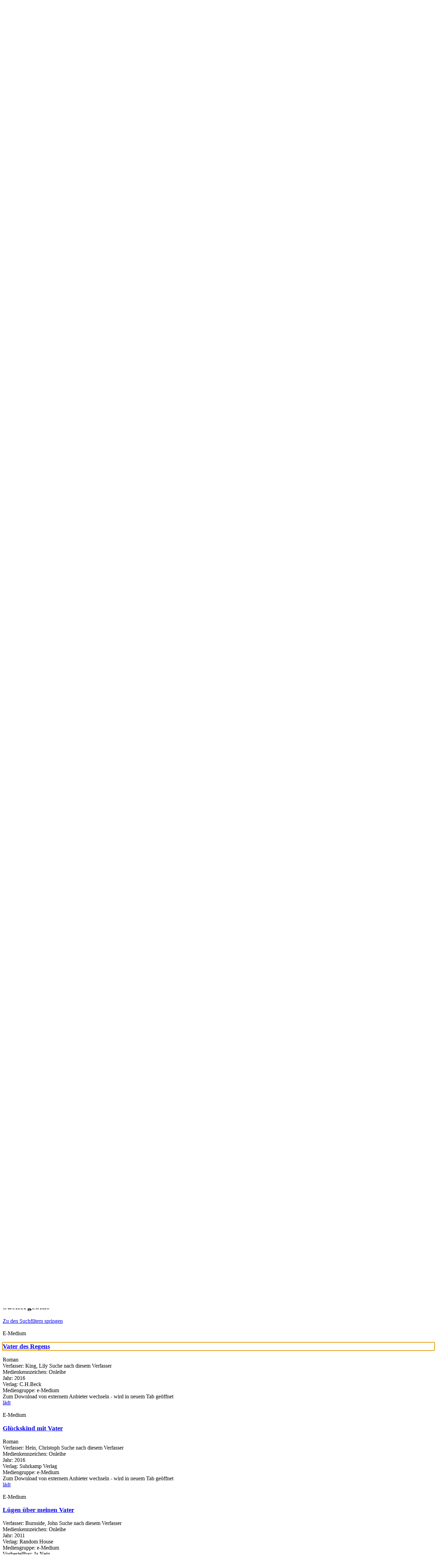

--- FILE ---
content_type: text/html; charset=utf-8
request_url: https://opac.duelmen.de/Medien-suchen/Einfache-Suche?search=vater&module=TagCloud&html5Id=0582c33f-0449-463e-8dd2-609fdfe2c083
body_size: 544319
content:
<!DOCTYPE html>
<html  lang="de-DE" dir="ltr">
<head id="Head"><meta content="text/html; charset=UTF-8" http-equiv="Content-Type" />
<meta name="REVISIT-AFTER" content="1 DAYS" />
<meta name="RATING" content="GENERAL" />
<meta name="RESOURCE-TYPE" content="DOCUMENT" />
<meta content="text/javascript" http-equiv="Content-Script-Type" />
<meta content="text/css" http-equiv="Content-Style-Type" />
<title>
	Stadtbücherei Dülmen > Medien suchen > Einfache Suche
</title><meta id="MetaKeywords" name="keywords" content="Dülmen, Bibliothek, Stadtbibliothek, Stadtbücherei, Bücherei" /><meta id="MetaRobots" name="robots" content="INDEX, FOLLOW" /><link href="/Portals/0-System/dnn-css-variables.css?cdv=723" type="text/css" rel="stylesheet"/><link href="/Resources/Shared/stylesheets/dnndefault/10.0.0/default.css?cdv=723" type="text/css" rel="stylesheet"/><link href="/DesktopModules/OCLC.OPEN.PL.DNN.SearchModule/module.css?cdv=723" type="text/css" rel="stylesheet"/><link href="/Portals/_default/skins/20054-unlimitedcolorpack-036/skin.css?cdv=723" type="text/css" rel="stylesheet"/><link href="/Portals/_default/skins/20054-unlimitedcolorpack-036/dülmen.css?cdv=723" type="text/css" rel="stylesheet"/><link href="/Portals/_default/Containers/20054-UnlimitedColorPack-036/container.css?cdv=723" type="text/css" rel="stylesheet"/><link href="/Portals/0/portal.css?cdv=723" type="text/css" rel="stylesheet"/><link href="/DesktopModules/OCLC.OPEN.PL.DNN.BaseLibrary/StyleSheets/GF/Open_Sans.css?12.0.0.20&amp;cdv=723" type="text/css" rel="stylesheet"/><link href="/DesktopModules/OCLC.OPEN.PL.DNN.BaseLibrary/StyleSheets/GF/Raleway.css?12.0.0.20&amp;cdv=723" type="text/css" rel="stylesheet"/><link href="/DesktopModules/DNNGo_xPlugin/Resource/css/jquery.mmenu.css?cdv=723" type="text/css" rel="stylesheet"/><script src="/Resources/libraries/jQuery/03_07_01/jquery.js?cdv=723" type="text/javascript"></script><script src="/Resources/libraries/jQuery-Migrate/03_04_01/jquery-migrate.js?cdv=723" type="text/javascript"></script><script src="/Resources/libraries/jQuery-UI/01_13_03/jquery-ui.min.js?cdv=723" type="text/javascript"></script><!--[if LT IE 9]><link id="IE6Minus" rel="stylesheet" type="text/css" href="/Portals/_default/skins/20054-unlimitedcolorpack-036/ie.css" /><![endif]--><link rel='icon' href='/Portals/0/favicon.ico?ver=CzWWKVr8HJXcDv7p3_AO1g%3d%3d' type='image/x-icon' /><meta name="viewport" content="width=device-width, minimum-scale=1.0, maximum-scale=1.0" /></head>
<body id="Body">

    <form method="post" action="/Medien-suchen/Einfache-Suche?search=vater&amp;module=TagCloud&amp;html5Id=0582c33f-0449-463e-8dd2-609fdfe2c083" id="Form" enctype="multipart/form-data">
<div class="aspNetHidden">
<input type="hidden" name="__EVENTTARGET" id="__EVENTTARGET" value="" />
<input type="hidden" name="__EVENTARGUMENT" id="__EVENTARGUMENT" value="" />
<input type="hidden" name="__LASTFOCUS" id="__LASTFOCUS" value="" />
<input type="hidden" name="__VIEWSTATE" id="__VIEWSTATE" value="ywYByZGWahQ31x794uvqXnawH2Y5TbxEfOvWO7t/o70CkAn2oqBmlDb9GrrdTnFgKITYvpub9LbCVoXQ7T9aBf/UFioSfgQB/UjhVzBdU0BUAAKA0OcYkZlw1BTxlAlPVREv6Ocq3zHknai6J0W1P9O3+WKzMhLaZ9IOvvdEYeDBTikBNDLk1PBHA8+Sk+IirdYRZEj4EzUs822XmBQwH6fwSeolB8X7nEaVrqAidSxdp5F5rop8xIN/Zqr5BY+gq7xr5r5BQ+0ku94TUhq7dqJlgL0zXv90QTHV/1nbrURi9qwez0H19aCGPI8QutCl9Td4SzrhqrKOKPAfyUjblJMw3tnDZGQKj+apPVtzF1VEToSWrfeJBgQomqCBWPL9Xd9DnM/31EdvOMlRcWAII7sDKFWLAOeF24Qf7b5BcRMy/SBPpF4K7AP7mdbwwAdxkaJjmM6vQURRidK2UWWTH5X4evf3TRBckU+bGsGgpKDvjLxT1y+/+NTm/93PdSnnd5WWBV+UUincrwhbO9oEsECQxXy2vIywoqe0nU7jIDN8p+UvuW82ZE8F/M9L6wOqdIFpWUTsum6kBE/+x4dK3SxE6Na8vRA1jDMk4Rt8qLKlxcopGJi5GO07/SC3ybL+XSy9sv5qaPwgk8kg1rTXFnipOI5OWoJ6D2es5XGNO26Gph9I0WTOsfyQFj0qvTvdA9eVjMekSsvNSgEbBxJxslAKSPwaroSaJC/yz/[base64]/xOGhiodVDbKESFj3b+a0pdBsXOUbO/33WGWwF5ZOnFM6lnKn2wEL1BeGlXSizPs9nR9NlgDabNLEFgL8tNP7NEoDu1T+1Lf68GXckvHi+kI/Ps4SGM65LI0EFXf+8sldSJxAfPQJ8WGI64M7fNWLj9quUfXW7xeMJoCZQY8gRAWfRD+Y2ALb8uL3mg5E3hzf6HitJcZvRwvJIK5fb7B94dqJcqgmklAStFtCmve0senMwMohbWC6qr/kAkt4aBhvTvsTynJRod0RyMwwEVON4d11Q55Hjs/vt+qAkf1Bu3SnGZZE1lkaV3ke+g2o2SgpLN5qCOuQx0xFSe2GYdwSBCdeCC3g9AAPJvT573Aghb7CGiQASrZPF1yEXbxh6tqECzh4iMzDlu8J2JAVPxLLjqExODVzVrkLOwafo1Ahnam7BZO9ugf1TNm5CVQihAVnVl0EuOZXL3ElHVfWoq/MqmIXZZDjqnantx1awEXft6R4YffJqBr53+fvFQheyV/KAbP4b4cu1UZ4aLyy44+H4+O6Urh9LlTjNdZco/R3eNa1RVwYpRjP+3FfYGqg/GNs9irSGXNJTzKiMsQu6fDUh9/C9f0dlvWlE3yYcn8/XnaRgDt6A785B98j/jwLbjOBAhGFjnqdnKFawqlllsvlOX4hw7w63TXWnzVfg4MiYPCpemHxH3NxZJGcQox7LU+fgGKFNfUUxQdNtPxxDl1+TLRFVGe47NfveSq9NZMYpJ/APNikUMPAwAC9kfDVWWtzMkQjPJsDLshfOaTC+OsP/z/KIAAq60nURU2jjVOZN8SKdIcS3AhhoeGKgwdYzMgmF8MgjJAQpYlBSmAngqwz5uJt558ud5rgUA5PhZolj9DdCiOGL36za/nBqfsH53yadMXyF8OUcTgvKnPPIGWfIAhUOjXB7w6l9ITMXIe+eWB5bHvqEtUnbp9hBku9xjTeOwTVDDn0qvGw7WfKIww8L6yOfY0id2A7Q80ERhG4xYHtW2F+xEw2d3jqkH/ohNvkmijmersSmesXBOpcC5OAh5XI3ruYzVdG366ksT8BcpRM8P034X9YniD2Nn1BvFLk0DX8Fi4DzsNfoatmA7iFN1OX51qO6DOOM4tltAIEVF/ieKogkK6zahZXS7c0T2xuoP3eDwqQ57RUuYgMEge/vpBH8H0McBt84As9sZcI1O9ZhfHadzEpN84WRYjPBiu0FqO2wJwxvqRmc5hpzxhNEWj936ypfWWo47GVQ1txDq/TxQvCIoSgxpiX3hQsidt7R3Siy6kavqoZklYCeMRX61gkMc2+mzbrVRYZqWXRMclHwBhzhBa+3M97+bi1H1JQzk5jRp2fj4AQ3oFonBnTU2HBfQ5aQab4fm+Z9d3MuVklRGLbxhzB3RrGiogURYdYOXtDooT/dliPzHMnJYF0SfuRDHH8gYxhFSY+nAYsFTK6vZqIHWqxWb4rylxdsm4t2HjOdivDC4awxIS2dnagvbq6t8xpAwHoHoJAF1mUBlzv0FhkCO4TNHeSnDwrNJTaz90Cq5673/mBvazVt3SgEo5SSdBoCJLwCcKmslqS5jgJXRBuubgMdgMuHU7IhOQR3wVUCoGmqZBgpoPYVHq23Qa1mLMd7P7G2eVqydnIRwR61K6/63dFNoKc2AqYQlKlW7y4f/TOUXugOXfBZn01fHliGiMdPou33xxFS8foC7BZT6y+HR1u8eYi6r7eGyBRCeSlc6tkr6UNoLZ7PhU1LS6XgvQs752fYsW1lQjK92/IbhOQCdy7Z42etTZZM4fMTPigx6budrpckWV2K2NytvKpV0tEQVewm7Z5Wlo0H30TOuc/Z49hCNG5of0OKyFIw8pzMCxB480E85w66ibcbRccY9q521d9rB4Jo96vCXYkGjmAAy1X7mumqV+1Aq7vje7B8+8e8I0/RxwbUoBRbcWASv2GLptUKpwSfqf9MGR8jUMq8Qhe4K4rsqRfcWA1yceAuIJRYEMph4l3WF8eH4UtbSNWpfeQl3vOoN7POxpPbUrEzS7joNxjcDYRYVXChH/tw0BKaPsnjNHSCwsR5meQxoHCgIgMxL7KPsSNgDBvKaKP+connCmy+pgf+HHtuB0uybj4bbPPyn3hmAhZ8vElM7LVfO4hjgm4YcgSbTC8pZ5Su+LjNSm427q/qHh0KGVjuuAofWVUocHYFkdxlMvmB0kr5oZAvpjz/hMv/BapWGdzgukRRqorKg8Pn8d6wpnxTNR+OXDpIYfGpI+u5mX1nUyEmXIQVYMFN4KkqlL0zc6ixhfv1AKOWBIzdjf9M9tppTFHYSnCK4WXUL7a9i9iJx+vzbPO/GnsKCx06RVCf/Pl96LeOy1xIr/oAX4mR2fQCBoeHuMXeWOeDJ9XPQgD9rtr8LymDYS+anj0Dw/2dr5tUeQDwEzqdPgAf3BrXuqbGL1ylt47/9rH+yUZ5O1nib2BoqjZKUrFCVIMglzmOfWKwJ4G6rQERTpan/aCwIYmFk7C/Xv9tRCKZdEvA/tVLL8W9k1o6+Syeq4/Udazw2R76gkxMsIaO4unc6v++g9ggh31hDXikxDO/[base64]/1q0eQaNapeDEp7Gq2Iu/gT5x/QXQYJdJafKjHhbX6gGP3ns3i5U4N1bE8+bgBF9GY9zwWF2cXAN9Dj+lG4+UIMun7ClNysn0N1cj2oHOjwleVaJd9vKz8HIh5/qa2vqWBdSIpcQYPonitSKEUh1OUHFF/Syd8A6sufxbnFvCxN9Eh0BoidOCRmiDi/OVgxSVCOfeKy0xo4NLyPT0gKo+tV7A/Q6U5LbclE0sET6JkgMpKkrpokR6hfYRE+RJ0Tw5Xq6SUE1T9UTQNgj7prq4740/rZeZ0LzgUh9ISsq8B/[base64]/YSXZnP8jmZExpIa6x1QZUemgZqfR5hQAvFgu3Awd6TubkpEH5Td2xkMQP6i+oxOWlX1rvNvAYSIz92peA2CB7IK5izOagZ3lR/E/Ok9Hc5covfjpFekR8I4tSuwv0jAZj2b0rOmmGjZk54MTJK55Avs/WoLxkouSG1b69Hlq93WoTh9q0oFYNevWfFW538TRZrsoUHiw+4pn6geXyTE0QSIFj9lE8kAvhsPmg+Cn6wktTaQlrl9nlM+x697TQfZPoJL7OZky8oC5AJAFtbKsCX9JvRu2xqOg2oH8cIjmooCzPjUf0lWO9JJuzUG8huNAURKJrxRd1CIbIgdX4msh/EHHlmV9YGa9gKQ+3M8k7TFZs26CZJIoFhnavkyQY0Qiz648i4FlvO2JvrJ0CqkiQO4e2qX3u8NoSxoLg6Yo5Ty/KQm0tJ7zB08i38hQxBWFru+DjkSiQocmHP1jr9S0Q1I52ccN8VdaxQlCClfGwMBjD4bra3LLrqoTI0YBi6b5aUs29h32Rsl/1qDNLa8mG7hp8s3O1+FzWRQhYkcXaYGniA92uvloN0OoXYFSCDSThqeBl9bYtn3GvLpSoT+09gwwjxTi0VEfwh+TV6oDYfxqI1gbklW0aRJeZYaP3qJEyX/tSxCUUsV5/1z9STaboYrc0t35PH2Wm3MOaXsB6bwKMcbsJt+Ob4ImcEsmCXvNSpy8mKwxvJ5WJajUzS4n7vr8GSUG/UV0FbzuJi8TJKNu9vS386cl5IjT2Zbm5UI4qDgV0SVFwDPLgAGpH0LF1xyWYqbBewb8wFHWyBtX1W/qZMVCMqjrG4gVENammzLjZkehvsiiPV0ckbjyAn1+eAUO1aqPx3Telg49HPOXgnrCLVdQzcpTDBzkCcvx/jMpl2R5cWRFhaCbRvF20fE+Xk1c5gP5X//xQ6lACeezPYaNtg0lZlEGB+5Ph6GlPkLTIbdlItkGua+DQhln4tQp7ybAipfyNjf4qz1YX9W1JofzTqrXPBAIr5dyaYT0hmck4UGrbwC1bcqhp1ykH+9QrH9m2lPbLTmwMAZZ5ljMpRpzndD+2HpdMjW+Bdu9eMu4Qy+845FdOa+EGSflKAC/poSgPu8N87ANWFSXz3GNQAtcvMDyp3HHfkFEjRxdQbGir/h26opRULKxxhQRXypsVQq/WSsgqBusEAW4Dchiqz5MzJvAaWHKHUjTviEdxUvP7WNirwxuGcC1dVWFAGdehxyHFr3yMkCPETpgjug9PFJYooRALUV+bxYOC+85xE1Ay2GYmRtEPQQiUI+PNUz+YIBHo1xEChd/bNahn/UV3nNARm/lwJ/ol120MF6QCLaoLX7MPGq1TgSmnrm0RKY8iR4R/h3/qRWo9cFl8GCuEUHBn5mjUJI6vfrO4zMuma6foJ0lujiwytARU5vn/mSb/8FSo33M5yBVZ5mZGTkZ0cqHG5MRH7jTAjPeHFuP1cdSR6JoKic6SxeOIeAC2JMENU1JDjfZmvmrnTT0y4crPe8U8SLli/[base64]/iaQE2u0jL5q4ViNPpLP5bLMxqHyTC5YaPh7Plx7qnvQAWVZmdzbUH3xSMLlVPJlJRpx7H6Nc3vK8QiMtMWh/3A41ebXa7F1SC47Z6Aw9cw7QapJY1HFXcwHdJZYF6RknBDnAxPph8sLIMIzVQS5O67j1rHQvEpsRMqMgx5LKT8Sy6CU4vzgNz63rfwsUy3U/J+lxa1I7hrEhF2LbEgsl/09rxDhN2WiT+VzKpT5Wm/wiQIVsV71yPOL4KVq1Y14E+83YOGBHZhkTbs6+LYO0RaGURPEs1+B1/wklsqLoFsbJW5V5fuzL/3+LZkjHwkbu7U64yB+SdrslGp4SCOofa432EoCcv78eiGlBy7rcPPnPXP+Fl0DJdkG1B/07x5OLEjx/[base64]/kOEiC2/Ku1Bu1oE85fKHsQ8FHfAVAKYEURkbPabAkCfOV1PMz0KZsLCFu5UZ6m+40H6u1Lb91Y3V9x/k2w+it+8/eARryjC5jmUIM00XSZXTVfLaYfMg3mCmPsec2R6n709hPPRWmKBL3tJu860yd6gwfG6XzSCO9pUrEzVfxZXqjEDK7O++byGw4h+xwnqqpxsEv9oHme0zCfo5K7JhYAg+uNOOXlUw6XfGHNiGi1M/02Hzm8KrupqJ99dx8uBabUihI+9L3RAgkBeYaz8KWRIUg77dkzhoRi6TOAphHWjDRRUrfSFKdxPL/x2Q/g5g7epvhCaHM499LM0arx2djeGu45R/cME+2OlNQ6ENdcixxBtOXcoJXDVY3S5IbTvxxRvMrqBrWgRMFMPQ6DRkMnpMnmG+ydLEMEYagB7o4jNsN2bt1I3Jnoi39qTsi0saTjfDoLH5D7xO0LllBEBR/z32uoTxH8x8QXqqD1W68EuPsA9GYpV5nIc2Cqb0eSNdvMokKY6AogowvTvijTgFtderUzZy9z9IWI7aSWCZHhJ1kQNsA156IQpO6/c0rXkV7vJzZddeca3LL8IWQFcKM13DdI9o6XDhaucCA0R5Qy61qp2o5avVhcvoOmDet0z5FxAcCP8jZHYwpiaZxw31iAHEEj8gJLjFjsMIJVGme5yZ7NamBW/vz0PBhPD6X+Kz39ms6Pz+0XVSjj0Tc6tkDWUv8iyJrobzBmQnaRGii/NaUZIn4Ac3FNdrp2tG+BpqpZ6XobybITQbsZKtuv+mz13yAnZoYqSPLkVfTEW8oM7aoGQY4Un9Y98FLaMpduP3zX7GyLMfhxEaj5VDlkAWDBXlc0DGKh5StyEFgPHnXwP91Sxl9xOo86fnxZ5CQR3vvhEAz8MKxWQCOlU0Arb2kkgMlpMu1KCisC/7pbQHkyAjLh2T3FlOwAJ+YiCyILOVhiY1u61VZC5xon7jVco8gd8x0y85pPXXMFRNbPOI9s4eJzOcB0STdEsYeVGJxwHfU2zBJLIjhKPVVTbOQSQKOPQHhPRZBhZQNBee8dROYuaIbaPgVEZ0iR2OlA/IWrhiLUI6y5wOJk5uSGB3AtQR8UAl0eFuqSDw4f6GKEtRVG+X5t3ZOjq8M/xQutuUS3BMOHdvzOnfcYJrezIGRbXObIkvqTt5CRvqGsY/StqoC9/wRET2FuJ6cL0G0FJXBqvZQ1cQLF/NC6U8LylFD73HEkYk42u8xr1m2qRofRCB19/J2SUWwHCl/KFtLfGGK6s5MIyVKhAEJMpGxpoWx9Bx6/DvlGknT/iOROQJTDd2crarotUTRbR9Qz08udrRXUxjlwiLWHCuaC+prCK5+7IxW5VTDgvHjs9Dc3IQmgREecCPcixjgbufdmWDUYhxAetZrNKK2gxfQsFCAgDMouRKK0Oeqx2+vIns9Ghz/d0Emzg2SmENPWoZKeB6B4qIt74wnDcEn59SgcYCcPTtbtVK9r7a0/HfdrOiS6ioVZXGwS5PwF5TnS8BYgZaWXcNnC7Xdn7/4G42JbvFcr5FVzxo95a27ztFC/mshvgPSf0tqz/+1DGYfpC8wK2sfbzU8ItMDpEQMoI1wHPbiAxNjyoleWnTv0keOsyxyucP5Dux5ajxxK4S25sChahPIIyzZZ4mHvyqCB1v29vuVxKmZr/87+w5xcFvItVIsqUHKEjQP47nzQ14yegQEzZSm1kgQJD0hZ6Zr/iWhEn0hjtgN2bE9ifrsXXLrkFwFFjp8bwAbfTu0Hiv/vOpT/OJGju7wPSNxFxAddg1yLhKDELwo/oQXG6hpnmSWg4Aljz1zDDOHFSNEz9GZHXhJJbIbRVoFe1kn/XHcf/uoEKjK+eyO6XpUnX4QvZudr4D9cfSAGzclDHkYD4Y0exqbpcJ+L/L6iaGnxpncgBUEnmwlTiCd3BKDfEbAzH6+JhFBLUseUexQ7FNM2DOJWOgk/P6L99e5Fg9CGOqVQaTfpCm0J+Whr2KI8gSEvBe23Tt4+xhYXuGpDwk436RJL7TEhkDtaUITKN9lBvGijQpYy/roZypddxnSWF5l0fAsL219weForREYIusDnKbfsVXI1L6RG6dbWlm1Dtja/[base64]/[base64]/vdlopE17+11XtMgxClQXegSvmCzd8eLqv9KZnY6qfaRq3VaeR2iJtTMKiKyWjIEoS/rBMGDv0xJOMONPzy75AutX2UsPlh33tOYQXwk5VziYZ8HvtCA+AYs9mPu6EWzt8SxnAECMXL97UkJ1SSkWBiJCPJT8txP6IdO7xiUTs1Ed1h83xt7d/MYv56HDTV46ab98Mi/LeVp8AhRiTj27Nbhrc6unjOtVB32p0VEFtYiGcLleWwJcLsFTjBnQE7UHwMO3YQ/DyaNt6BGZn7TlQ1L/cvW/voItXDfAhPZbVtU92YioJYS8z/[base64]/NGYeO5PLfvGOhQn3g+tCZjDy063D+UzBAOucLzgjpXyB4o9P4OUuE0nFtQFGnQ6T/iV03shKXdM8s2ADMcn8X/zMxF7PKBUrQz4aptVZETIBT+zpBGojsKRZo+8t5y9JnHb/eg5Bg3PfFCp1r7nDyRSITHa5skiqR5+wz5bySG3FeB4IoCzGMe2MGOtUU8JTJGa/0gOeO3xdcBnNtid41wQI+KIfkTKZCyW+rIzuG70s6PGnAFiJ6Zh6aL1AmIp660Fsqdl8UgwqA/uNZV+kO7lr3T+vsnC2DTg7Y6TMkQHlk6l3zpK9q5xQnWf1ubXy80iD0QF32HlufTxiPopIaVDKd0cjp+jZdCDk0Z/gDs40CMawyI3cjZafk6qAJ+lEAzi/lNSq0UzUP7OqJwW4rfBvaeTWz7mNhl2mMp1QO6ekihzh2niTqbeHmboo776NW1AH2zj5o57Su6QoflNpU3c4VRtVtzli6s+Iw5wWXc5u/gR4IZmJIDonPuVLiF2DTwnI5WPIHBimXE6r27eS07FAZ+ghfRqkYW1IoAVzona+d9EEZmXvGjbfT3vwWeOUtaCZ2p8YJ+Q4BkIb48PB/WOfAlwStTydaps5jGtCEgxGmEIzWEW/t0Cr5HnAPwgBvWa3djGBxH14blukQ539VlgRwoqBQQlxQZd/R6d8PmWDiyPwxnG9/1Ao5YprronM04eKTte/mqsaO6FBtMKHyxhSWgFK/YdZZDJMJs3aQ5qaYQUQHIMdcIq8ZUTK+O5KWPRa0ZV7dULPho3dGrGz/3pbECfDUx4yhI15Hn30FP3ukVnVaRxFaBU3/FLSNn7ffjUuwvzD03tPw0BJZ9J+h/4usNSq9bSwM6Vd9r46IZuCaoCWQh2aa3gteTQpBCBe+pHlZjNG2fTXkyjK1JBAcMTDjaXyLPURO8KFBwjwejmvFunixJdsyGzEEctSZx0wibwx4nBkxmw4hs2KGdXhRzOOuHcvBCtthhxinh6Tkb9HmRXsm3kvkuXlpJRRj9Y/CxJwKcFLxZqlod/y6iqs7p80g02CInTfcN5aOE6aP+k0sq1CoJsr24RUztYEWB0O4FSkoNLm9ev44SlCGo6QilN718GbUa232C/hfNJLSoXA6+tzh69UulnOcieF6FDmt8TNj8AQsYJDQuRVLM7zFW3+6zIXg7Jqqbxp+ndbcaCsIjbPvaIeZWN1CDo+xAf0IGVtypKZrDmqJa/2Lw+NHfsLrEXe2MAqd8pgSVm4d5Oegs4uFBzLWFV5NYW4bvajFsp/x9edVEukPIJouiX9SDSzua+Xmm/F/DSagV5F7ca70DQagZMEk5+KOchHJU1S2iIGc1VROhh1DDEDpx/pP8pSsOxOomJEnbXEda+tFpicmEqde+Jk90m1+6Lh3gXNAp43WyJU2ZhlkaCggGFXA9augiLcgAAQ9PO9ccagrVIjMIz6FQ1bcw6QwO7TcMW6jEMu9xgcfsdLy9Ib9Lg2M7LeJwnPAdjSUr66138ECFV8/S7qxtQhQ7mtD6y/[base64]/4NJUR3EEXKOpKId+Qpv+mn1+nBpYhozjFaqgmrwHtooRcH3HZeLAO+DfrbL78qsoFxbarKfAQGkKbYSwUleq5i6SzgsKf7V7l0Ks7G22DvrELKUzdJfAkutCr5t65SfsoeeTEduXiI+Bj/bmXOlrRDEbcaeeceri6H5nIA2EFi7f/+nN5YkZQk0NxGJEhQuPocnYjv5Fw5lEee9nlhyQh+zCpx6AnQd4fTAhZ5gKu/6TevRxfDsQaED32G7G0Z8JKBXq9M9sbZmfUwsznRH8FKChFEntnP8WFjuNmQFJy3Y9Btpd5p+JO0KkFJQSqUzps5zeKZJWV0gqhbyqDbE4MTdx0AIkkzjGIS9YfloCyiOwYNkaQjN7ilCc7mNPVVOWmMbvQo170qhl8GfLKRU/h41pQeWuPM73RSKZrrDExWhAMjZZ4V3+6ZnLsc0uIbbWxCFL/[base64]/Rg57JllZ9/6LMjC/5eHILslOdQGp20NoTyfmeT/duNMBURFjJAbPc6/78Y3Hx39+899E0uKQCiX6/4jc4IJEykBEB8e64og+rugNwUxQK7ppRjN6/6EYly0Bw4VEQQpaSy3Q6Sp/ESEvmh7KsCLAhADSl8jXIS89qim6hpFkAUajE2MrjqpiRw7gQWq6YbssGYh83sYfqep+qbvqIWzzXY6arWC0Jhf9lv7tXLe7xhIGJot7AWWds/mQkm4/P1hJC26JEq7l5oIHr4W47RPuggSIwUzdM4loD9dAlrivgTcivkpBkmu+BegJkDMXpwk5/rhF4TRz0aODPP4ee35LVGVgP7wK9/IMW/uGmR9MwiDEj6v+fEPPb1Q5cFZfwBjRiKd8CmOI6kW0rghbt59FRVmvBY9lUHKtnJ3EuV32oM36MoM+Z0Nobg+QRK2O2sVkiUUdm7gBl3cDcufYQ+sqqQeZL5RrpEzmxq3qLzer5kOkwbkGFoUtxH8p6AzPZ7+8eSpU2D6+ixKPozk7QkM1qwccEjmHznz/2okMZGjRrWDZdZOZkIqiMOLgxEyih/quSQB6V4f0jv7D6IR9Z5hM7AvTUQffTycxJxlp8GOgPQhp+XvgWLim1+BZEc01eV7nQtlz31u7MI1cLZKwrWrZg5EzjWtpPmO5YUWL2jJ5YtRJEDvr2SUli/YpOxnED6y0233y3Hst9GdfASASS2UgleGlqqK5DmTw5+UD62pLgLDWXVcm/JtJqRABq+7D+hs7ajPYcmiaQKm8F1+fdgCaeEiu5YPqxYtIUvJA6Z2ezUlr7v6bxosB0RrOTsnFano7gCyY1SYbkCRCUcWsDpeTTfPsliENUhNgQQPUZWfDjIyZHLJDBEAU/Fq7FBVg1iUMneO9DoH/0D+ijfjf+XVWY83AajSU1rbXqZKGaEqdB6EhHJFSmh6aVnfy5jF47+AP00BuQ5kdKX7FQKSoHl5Is8b5XA6+EpExCYs4YFBIwwh/UJZYKeDggn3912HnbVVZu1RkvVZQnUV8aOEAN96evAECVG+fuuSbSZVqO75nfvP5gRsOdPm621BdSmGCVRJvssayHv3z9z33qbrVKkPbJvukQzSretjKt0AmqraO4cdHVVQLg/j0BMNd20I2jgvBE3wrqzbQ7RzImx8TuYDq+o97sUUnxN3wYYBOy9n4LR+JFJLl4LklN2nGWK9/hCE3HSdrKqLnpbCFjb4tGjWrryzT+89TDSlgPuJ6/+bRbfpXiwu6kCipsCzvZpydaxn0RDahWlv9hL+3Ewf/BE0Lz7YAHVJUz8dl8TkaRz989wx3RkwbAPhC6F8LsepUj1oNgPbXP44mgm79yOmtXQ9m6+1y3efKlowMUmFDz/AlHjZY9zxDLAwyyniu+vHvTuDZwn7FWkaWtxPU0NL3nuCfbXXIhMQ9yWsfg7nPsD0lTnF2nVOil2gBmtY9TcS17ojDkff6An9OWW+dWrWywP4XYHtfZY1h0uPCzFG8tchFMEhBkEQz5oneN0/hG23eAwZHmP609nNasMUDC7xgn4/fBCzNR2NAU6WJ6C4hIJn8VhTZCOnVtpuGhS+XGdh3YovrZu+MA7JJAWRXkYes/lQngaT3na09IPLTkKl3tBpvxap+AVItGanmvuRgH89FC14moHUzN+MEuOXXGdefUxIU2R89/uXuXtDzHYRlEb2DLvujmZI5CxadIjGOhvK0RkOyc+hi//Mr9H5YaQr4ZgEcwMgLaYZGzjoggcHLAPlf/VzkoBDK+ln93LISart/[base64]/[base64]/LrqKgBVjEoPDxaFWTmNecHio1YxAYjf2zlE9DDHiZ2erjtd1TcAKFW6wG2KFOLdzRa228lLDng7NKge/2EDdIA5ETkCp6knkL7VQVm7XEvuE64+wWMn+7R4y3Xxv86j1JJ/rv2LOOXHGx2GLU0r4bTfU89SNtrInMTMzHxgGnz6eyjp69qjLBGBaVY9r20gIcJqwPnFCOCGOYLc9V1hPIDzXSjvIW3IIQXlu86JuJerhzihtSNfNdajcMqvOV6hWTITUBpBLUbBJCEppPjy1A219J/gl++Uy7R81hhWIT4KSRptbzcHGg3yw/Lx7Vporka/urh5BkVE4dPpXyZpRPS1jiQBpCUapJKRlo6VnFRlt3sgFudio0cDNoikbka/ZumVHL+wIbr4cN/KicM9N1Jcq1To6AFlL2egf5l5o8hkiuLr8zJqfeiDpYsGZv4PS44UrqHyjvhI59N/RYfIW0lhAasJYh7n8Nt3xEeCLezkvXoYCmD2fmW5gwrnwBn6vkOl1Vx/hzGOxG/ahIWnMSOpLgibWuIiWfoCTbeLs5G5TewJ+I/S4ynZeEH+FTuIvcWNqcitfo+3NlQyu2uJz/w5O/xgdhUt4dpl0MEwHiUbm9KDgfcAYLL+j4MxFDz0admHm4yBY24PqMWl8LiqV5Ak0supE2h+4sHvbhX0R3lAihwqeWa2PcH5bvidw8elPQjj2Y4wsEQeW6+w4FcNPfkCwO/xz0EC8A35xQtHP4N5Hg6TS1lxuTbpu+3xx2fLbbTypEsTdEk4dI8IdSLXj+Iie18+N+UNtFfECu2Gpw5ylg8J8Sa6BBYSXSvBVQODj82+zXW402eCqQNi4NujWxdWZyOJzhKRiMxbUgY1iLbKwLdR7jTVtxUas7bg/5HVjIXGgT6D0unMgDWPdSBWmFjcb0ahIi0cuSDaMFbf3PE278PwgQlXYkL2VAPiF/sgrunA6qTyrZa/SYlZpy5qmXT9+HlNfGsTvV9m5CD9hBJbWL686SMuCAjM7c25vCToNPZpdBsHy75al79Vcb8EBqkehfVAaEzesFHtYppqdP/PG8xI/RkwL0yefB+XlzFsB3TLjKSX8b4fYiXrtqspwN/gznzqHRsv/l7EUm5YDSx1dG+JFzUQxByU2ETlSF+kep6/iN6KFdV9AufxcB4duvd0PQ5rZiIOrbXXzc652K1CoV6kac6nAJjX6+yiOkDWt3CjdS0Ekq9BPX8CLNVtUCN7HKvXoOigJktxAQasPSqvCFo05pvvNDUM5H/GfURmJ1z8Pt3vxy85Z3Sp8qdwAY2UkccRA81TiM3V8Oz6MmBVR8FJNPrdawVLxcQSL+Zn8FncYfcrZf0iplwFlD3O9uAv7MMrQWTKyqWi19ZG4d1ywbnvtCtJDWBCCQXPLl3/F214+MSDWkTf1FTzhuWUMv4flIUUBEaDLcjB7kP9/xeAHeKKlAxYNaGlsU3r/RAxIfF3j3y41r2Or5l+mpGiqYvUrxNypYxaVXvB4FtYA6Zi/+G4LRO5dcZ/w9g02k3DYfZq/KhA7LcXG6/JSqajVOmY2mzDpRkUvnOOpnUdWg91Qw/I9Otr3CoisyCib5kSbNgA7ECpWXY5pWhzXqVwKcwm9vjOXC0TypWpihN9eY9QFbPPZDuXT9uaP6Sl9sHpYMZV+4aCzXt2/S1/SzPej2GOFpkg8rwUTqbY7aDrXvEn8lmZDjGpO3V2hzV3wf/o7ZLC2zmx8MD2gfAssUZJnxWGlgX/Rnddlhm7Su81spugk4fNGFt6nfOyTEyoN3iJ5bXEMtJXR+2ZJe9VUiAKI3jW63G+xZCNMTSFajVMGbuzLFGBkWBH0xVtxaV6mfnS3MsHxktCEEQsdUQsfZGlz4/6+5sK5mE9In9ItxesjOVb/edetsuCoJ33ptWJ3D9ftmGYoYIPhk1Ligio8lvBNCkVt+Ww38bbGETNydNVynyP4Bc6qzDYlf89Na5ZTnIy8q/Us4NCqkYwiLOfTte5G0uTFR15FGps8CkBi86CPzePcCcUZz+/ok9BjcOnuUgWVVE0JxgnqKCYLjplrzxaJZe2mxeZYZ9K3ibp7xshKE88TSmW5vzABKq5UzxUHWYKjYAcRtnns55fo5qOHH9jeVUhVakU1ByH+jpJZBjerqyYRtZrpyQh/nys/mQgGvZ6klEKFf3TscWCSwKGyuC9IK1PN78YWl24UgzC1z0JTKocrpNpGE5cxMaZQepJ1A9W7g2qzxxIXBOEthlQ5ZzTPcTlBAwIcfiUyVI0F5POfYs9vDms6cQumRNj4WzsaYls9+sfNR8Y8OHA+KBYP/09i60CfALYbayAO+Zb9ez/dGwZfsA/ZbD1mf4B8VCrmLC2sK2u7ri/bInoWNe1TjxbgWKesTi3YCVNIL6iPc5xBbyvA/blDgiP3QbldXSzNhxiWeQ6RXEY2bUe3kEhpMButvikpzq3qKqD3xCoGE5hFIGf+TFk8dECiuxLn1N5QvyBPBSqapiS/8FbmoOjLEUN2tZKXU5gBJD64j15R3KN9e77H50nHkd2Y39LEHkWrUD+foMls6dp8+xsIJv9rrdHlujHPsGTmCpxno0BjLWMrxeTpfWZhjUEEVYEm40WTg4ImcVVSQhRjOT/fx8gRoL+GktrMh9NhozIKpagm9hxR69CCJirBpO2r6ubcAZtZ5Ohh3ZdBtKqoYLmR8LBx/PFJY+lJhJGkf3xM3++brP2IbSPGeA3T0bJwipj/maaTwOCTrREt9kmo71b7jf9mOK/UCXy4rV728ichlfoh0/e6ipAu1xEEuNSRebV4Txs9u/N6hBGMDgkW3O1Yw3+3qFImLhWt54ZDZRvsp0EfxBLNlHjVmtYdmMnV02Pq6uabeiCnW/9Twdmi6L59nWIq2LgQdBMdL+7gnbtLhb1VvWKfAAmgMSCJS99Ryj2p7hl0oIinoWQ/p9qERQnN+iuxkNjdvu4+5kLT5AvKgVHLMsLu75b7tt6fmld/FtfHfcLGaPeok1Cw10Wu3XKe5Cb8aVXS+4rmucftkGI0/Bs2e5GWU8+UG9iHpmoNFbWxwpJOuM9JUu98FnGEJKFXP5gDnFhYSNyJaqUGwzbjAMI5cZ25fMPaOnpf1W1Xmcttb3oQIm0KtjYPKY3Q+uPj0FceOxAYuBVw2PZPnCepUsMD6k16cY5iEqtBQs2rD/eZ9pGH7KMxNE1UGq8DVwwtZ2mWtvXXoR3CKVgOKSVYhCckZFkr+s6W9XiR1uNxschOFzWO+5B8Mhw2Ydf26dee7/KbNyr/Wr/XdwRB1eBtNFgrK6E7Nio65BkBXAmOYumAkNZHpUNe3Y41bXP3rpDn6L+KkD+0u2ULqxH6AFVaToMCmVWUR5eOPFweIn8d8CsnJJz5T1s7mgZy+U1L4FpvudGJHNWc441nz0+xh0wY0MphrlNbwuGmp/8wLHKCa50AZ/kvN7nXFn8sYd4C/WaQH6oUkterKYqcnmdsoKKQpIGSGetuSK5wt/qT0BUBtaXNqFnH6h9QKtSj4PxKVZsGZVjih/gXMF8R7OFQYPgiXs2RIg5gKWlg57i0UhQfqQw14+Kf3KJv1zAtJ42bMoihkGXfWdve8K7+eTkptu8Jv1KH9NZB76TR2jSGtK5UUfnI0SlFrvgLdCUOKV5YgBhmTPh2nsQtLUtHKoZYTciauYbAU8klX89CqwqAEE3QzBd9pVW56lDh+GdGCWnViGbCx0S2/aMbkx9Kf1ZAAOiFy/[base64]/Z23mJhniXbLd7jF/TV09ZjYjdDpEQ+cCzuuWTvj0vGm4lkFSE2iTsl+fG67HSaocUMHDzk/br4KbGArd5Hs3V3ud0+g2wFR72KAo0RYR/dQ37gJMWBispnUUzN22UEWQHGhrqC6z8EvQBRBHXmP8G4U2c9B9OI8YB/9X2wxtzbaOEDapg/4j9ziimAa69EZYu9oEcLIBQMV4T0L68uYzxWCjrgiRJcrcVMIVbCalAXfnLt7ucRMydLmN+BL3xu8rIzaPNPBPteT/mBHukiakrke6Y+DaQ9BV9QV8RNB2BWbxgKSwUw5kpQ4GkfOejjtHSCqS9UK8bOk4Z+OJeyi6FggQPL8kk3RggqFw3bth8qpQEUtpzIXrZ+KhBKMNMdJzctwYO/pWpFjOJnGBCgaDvKDS80/dRMV4o2Fb1NSknMVeSf1OwVcSw6y7M50XVdp87xcuxEUEPujhWJpdYtqsJnlHA6fCFkVf56jcz+uqG5G3iJUavdyU/+9be2rPB7yHwwaA4/p0mSuo4keT6VyfE00hdZ1TgPH38JqXI4JCvgqy0G4hSq0EmLVXvZDnm0WczPuMpXyz6t0KtpiKnl/4BvKe+nvg7oFjTLHTJEicaydpH2Zg9W67pax3kU0Ym/oNI6TxSLueQCSANFz4xi9TSmJMYWI6v7yXCFG3AN/tcwsHoA/B5x+e3M+sxh2chN/A1vmLZZtzvOmmVFjWzSODawNQr+I6fmM1zIbhbij2z9/sJIddmjjsrNaLN69WufZVdwJ52dHo8mH/eyYNp3BB0n7O2nDGZr4AKdjcEpP2bHwqcvgFqoyKFJp9SxBDH04WoovlXBpFLAod9lWGut8/BWYaC2NVwx2gHUB+jpqtq4Pq8eVglri16A0S2h+HqTh5Vu5gCXUr1jghbenbk1GR5+vkc43tSpjKPmqFc4C/6KsgJ5xlmUucUFWA4pE+Oh+DUuUKJtNqTVu4Za6gaFtiN4FCuG+40CStXgc2jwal1SUk70+KODP5UZZwUCrkDMbeMK3FstammCWjL42hBx/kqWobTryn958pHJq2LLNjAB1oy12/J8mQUSD8EdzK6pQuGTJPjj9K6rhr+U9tvci3necZ6Gut+f2MZ/r04MgUhHCMA1yRxfRI0awXwkcuh2HF32uxfXSOv9VqoyK8ujvz5hhmIZK+7+ygb9euW7iSrz6QHPNHMtiU0Ha1z75Q6LeIuTLlNC0L02RZwThb0Hc7mb5t7X27SfQ5Nnl49Uy0X2cYDW+2wSqn44OASm4F6avYVC9UBE0l2HdMZmB/yLg30xyTIwzH0aI6bcciZLJS60Mfm8WSXbJ2Xl0uOxVFtj+XEB00LcxilxsdX0P18qTn/dnaXD7HMH/+J0R2sCfm4/SrHkpBaRc+ws3xe5KWcyNJcYXNyKzVhB4OM1dxKtbkDsmlffn+MqMacidk3yFFex5I65HJ/nwcbKl98Dhycq13fOVpr1RtiVbHVh2E+U4FewBXzasumcNyoNY4RS9Kg/kCQep0zc9L8Xwvw/Ut8WUgJkXIYhfzy1Co7hGJyewBNaZgDuVVwKzW8UHK1KSYfIrnBvkzuI85TFKpkTVxaWY2PJVQOqPrLyXvjN4mtVTfAToOoJQ1dkhMfpBYYQd6diTNt7IUeI41gND1E3u7ATo97GfO/[base64]/[base64]/2xXoti1vOkQChe0wrQzHbYQ0rzCR6/FKkFfMi9z+H7KhipKMPRdr1vbi1TD5Fa1bHSkr0qBIN0Y68/rVG8jc2FZ/Un89No/OtURiBybyiC+FgqJM2jVMIE8T+qWlGCMW1YnpeTBcadgMB0AkfhFBA1sCyhlT7E9cF0fW+ZLWrthRWmV11NZurxPmTQsI3IOaKkx9CeHLRfdHjC/5YxJPHpLi6RyQnIZqGplwrB/BoKdwEs8CC51ZeQ2qXVSaDuHznrGuEiV8PEbJsqFz5gP4+Jz2cSdBYwLwu6rkzQGKlLPcRRCtkhzCCyUDwHLSWxk4ZBxPLhiCJNTj6RtcQ5eMbw22c9I/5cgDZ9l6O4NbgKvyukOWL+ucRFGRTHZsYkOauD2bNzOU6ZHMcafeXiydqb+1ACBx5pNaX2dn0n4MNtambo+rwrX67UtBemyOxEhgOS/xzkO0Yr0pItT1ZsjSj+RTmAD+Ca7tnD64PZTVy0gssT7V2KDgnTvz7OFhW/ZsSYxFO7anshUKnnVhBlXyiNpaVlSeA93/KVZKBJHV1E+D/sdL2AXDpaGkvfMQeQF6CFE9rIUium0jT8wmPP7qdSOJkEkj6YlkNEL49wVHMg7TPUIM755bI01GPjAOyejJMglMtZ6MJ8NQaAjcT46Ug4FVvaEo6b+gG/pgOiDnfpXDMrB2rcKcWDxjWjv//LYjJRS1iV9WrP5B/2/C6Bm3HELiRPNXSV1DMlGFWs2UOlk2YKQbuF7cSWhXat777o2T2EkC9b3bxvz9YaHmx7EAnEP8Wu84LqaHqhd2nJ0xsJq4+Y5SjVkqCEcDvJ7RTQM7OV5oPiV3YHIOBmnfbeV0YIHHkWo7KAROpB7s6LAtb/0bZj33IXL+xzwNsQsiCEJS7lMK1BN/xbayRHymo7BQqjVN61AUw4uVQ0rDxKPRWu4PJB6+A3D6pIGspfxfN3S5WcREHvF3WDqEahZEHNjXan5ItU67WYNoCjDAj4CC3NoArJRyzz++vk+c1U7spIYbmsrGvHnMIIkG4f80uSlVEtns/h69pIfxVaXE0Xk3u7hwyWn5f5ndYfex3zuwT2fqS2psGFG9/yLzreHn9UNQ9573YCy7cGqCRy2cRuhILesA2hWBG9uK0xXU8eBZWd2jEQxiDNOpR5wjA/XDxrXl0PvbvrrCY8gtYwm9xb7o80d/EvTGBNl7FY1Qc/iRSE06XF1XqcNVDnzZL0zIWsPWD9AJZn3LkZTKiOQOnFqzM0HqIGp4wih5RipWJk7eVYU7RolpF0HGA4eI+bIEsG7ipplvRJEdqPWMnC53zd+gyK+o4GDFbAXB2LJKwgLxHKO+0R7LuMwftpdpo43sY64gnJebddbQm+jo5MvCibhWWw/K4oQRfIPQ1pvkY4cfJ6sDwhnKxkAquPGUTAxnvsP10bLdZWrIMc5rTuE2xfGFJMZ+9nGeEU3w/p8dGE+hQeFhVvwCjLGoRLWENTq9ra80vi295a7o34MrRI2HAfQEYgwxDOBNT3mqFNWzBW+zix7wlQjcuhL2VxOn5eRN6Ic+OsyU54nYk6y1mRSPN6oj6tNqI5r1HXU8oYs0VDnPEmHwOZM7dgXr0hjrTvvVA2ukV/vpo5hx0WQLXVjeJsuiGMRXCmSh5OXCzrSS4432GhbgwjE2yKq7wW1vs5IR3G18i88wwmw7SRTFMX9+MghGAB7jt+FfQtfFoDtfVVQXI58koI2a1vXMMXdeQP65JYsadr6s59wmgBkSp/[base64]/YUxWM3SFYWjZMNaKUnWTicpk0kMM1YwRam+i5zglZ3A3cvIDtmUeWU+EOBJZsJD+slsD0wvi9QJJAN8ONHuIoGqSafMeVKgpEK7SHKQEe11Mff+bbB9xaNyhU3u3G9Rc+TDHPo/tyVTRh22RkSVQn8EigGbqH+Oyvx0MfiQlXGKTnQfc3gOp4KIdW8puUJFv/LRlK7iyzkrCpMsQHa3qMSUQgF4tebx/ht26TZcCw/n8/[base64]/BEWMQOkFwK5cCmLRcmuZk+oSrqnXyGLIvA2DdmMNHB1u8PIjqQT/d+koZQdURdUxDaPzhfvceUHVhZNZdWRPt9ZbLkcK/11LWabu1+j3K9BDyBWSLxj2d1LMgXIczWq0yyA3Qydn6QD0fqEMoiPatnx7Ue49f5astdrTBudoz2xs+EIouZLLdra4ddw5ShSQxtxH+Tn9q23u9FGdW1ZDJ6jJvK1ntLmqhOM6qNkW53AYW87Ce6F3W/ytgSX4O7AkZ1eGumWyLcU7coNGSyFCDhYZ6LH+sXjZ3E3zXZhciOY1+JiUe1VrSR5rpNPpnrPdPKBU9BAlitY/GOvcd1swqSekq119Yyw5Ufnqt/dE1nenziBEdgjJ3oSHnEDjkAxnSaGTaIeyf7bYKaNUDh4He4qLmzNkQ8zIVm1WVY+3zNKbdA6PSAPheLS2Ow09h7spvbAnGpTskQJkGoBiDKWGASVx+yVR0EhmwHR476ZKZjucLyAk4/7k/nldaRm8wcgE09TdjXBkvArjrvmtGoLHu0lV/tjcuStGfQqDdTSmJEMMQD9nqZXNesMxljeLDT4lteK3vqOZdE9WYK3xiY5usWWL0Q50Rr4wg8YG1NSElBjzeyKFs6K/3zLq37Kcj4QLUMXzQkGq+Jy27ZiwVoyXOxFtivLInpz6lB133f23TxC986JbX7/3ZXzKXYX+fSFJDZr9WyzIRVIj8FuqYv45Q9Ddg++gH89ZhL7bnkly/atrDql4BjCN0JVWNpOInSNTQgYb9vSvm3WGzjjraHhAqbOt44dSXw0Gx25oAlYN/kvaxFaMcII62mI8udAqKMBx1mfhEvKWseCrYlBL/NkLKOC7qg6MJWRqQILxqieMSpNzmd9Yqr5sVUQRGAbz1FIrWeN69wtyQdpIgYpcIGoLOBaAFaj5SMrlUokF0szL0uvlNr9Hg/c8RerPo9I0kp5P7NadGLQqWeY2DrpCkMtLoFZWmwBiMBRcQTFqy1Do3E5L3VnEB9wKCzGZTCfRScUnodN0F9FYXktYBrejaQXsCBTSKvskWXSJOQZk2bd+9PUOx1BAxf4fpfeSHCbIANRqFxLu+lheeVrW1q/7Hbx0FDp664GsLIr7QQCac9F7Yx7NIdh8xSEfPwGhgsKgVR9UUWTL2+bLRsMI3EjlwahPRXUW5heYNpDb0teoGCcU5z8lfFe8PNVhOqxoyEiFJfuyI2YgWqAuL0iW4fy4SWhHV8qPjiIrad9gOU9C6ky591DUk/oTZSPVvvLinNt5jSTwUJpQ4ni43GEG+hC0iMh5ZYF/ZTw4JbF8kBzbJDmyuJBgjLNZxvUG5aEPpiKa0xG/WO06wg4lYVZu+T4tqzwG3S4cDMUaM4frSeayI4y0nKEVBRSKEBo8dMWL+Utaa5p4gY6ifQfXH2ukF43LTJvJb4EHTT4GBNtzWWBH1YE9TFOXKiAFyPsgRRJ8Gf2//0v7GlLcStLVgmjlK5yRkmKWJMZvlwdFKi3TB7N2bt+8Ci+g/AvNxnYdUTRcc3phaooM0eis625xgw3Qy792ZdUyKT2WaXHpu0ZBqNenWK/VtIE+zjlQKL3xBi4Jk979077Uspn+fxNPRQLMZ8AtgKX9B6cSkvsHQflzjuVyeBkTjNRkrsGS1rm91WlEr6xDZlU9H0+lLUvGLThU/T86/ElS9j4jkYLlpD+ur/rESAgYMjpN76oRCJi6GNVXo5xTaPGGfb8VHB5CgS7QoQ2O3LK0zHawLdLCxl7Xcd0SFwKWme5AQ/hrbuVJ238nrTCwsmuM4eO1KJ7sJXFgazl407XxrAxJrKIRV5Y0WkQmJgumG5CVgoGsVorCnzX+EdfVsorFkOYUJm3ifCpp2FKN4HQpBQpuog2LTS8VxjDOPboB0+IWZxnZWw1XSuth2u7/WmoLg02HxHHlbZ1OF6u73SwLRoTB0733zoi6TJ9n/z85s6hi/eONT5R/XiCSqk3iZu8Cb7eV6UplEbktmQCQ0BVYhpFxWib14+U4r6E9K4jUVQxuR6V5LtCdiqjp/0soLB5/zn0gBfJnPY5KUqkcs9feELYeIqTt+8JUJ48vyoe5W70GBYx2yvUNs/V7PRs/VVRSX6O89gkbkmJY2oxk3OfwwXpPAVjprQDNDdQMsaGdEtbwP5ub6Tq7XDdhZvfXRKPeZECqXgwHjhojs1P9MW1cMwLIM8xnsuviNe0/sRoZ7jh05Og3m9nvfyPNdj9+5Tn4wRGdkJcc3RabYAvCBDUnCAGEdoqfIlW+eJT8y6Nc2M6BNEaw0B9/PNtXlJ2mBUObyabn7uaYHMHf7cUvRc/A+nBC4pALGMmbGZCRLNGkq5Rdy0BX8HEqKFiESxhifsL+91xzPF+xz7w8m5y7V7nj4vijdpAc5fTAmafsuE5llr5T9+U27zHP5sy3Kwuq7aAjJILDKwq6p1v4dSPP2Dl/scpr9Wz6RHeD2FtgGi0hu3gbqWxhUhgaoPBhLmTTCADF7hQchq8sWqITyWY+GEJtGUB2ky7zUE7cfyeMe+h8IQv9SVNCvTqlzF0y6auECSFl44g42PQ3E+AKaCaHJhnfL+WzLj/3EwWlQ4bwqW18B8pLm6RkrnK6Zz9OsteqB2IXwv8SszIkP41pgYfUp8+Vm+kQHhAmRhmuBq2vYfIdTkhrS8GO7YEPH/7sGLtiC4LaWXtOhLy1IBOfht7IM1zsuwX/cGf8hynQCUObq+vfRiP0HGVBxhDrO8i3MyyB8g0vapYUsIXc34NTLhAb4oElm3VmT9A7T1yzrmb6FSLRoZmAuXPZNU0/XzsBRyA8xuETf/iGqyeq0kTLP5nxPSDM0r2XU0FXPztDKqjrhy2gvd6++dXe7I/IRsMSVkRgLvFWFktZz3qV11/33N8tITjoDoP7a5KE5QaWw7UVhcD+J+EpxNkSKQJzqIN5S3z+k7EnyPGQqqv91emgqlNpY0rmHLtfwmrXqsr2maaI+iQLBOnBp9gVD8pwG92IgnT/M3WHhLtZ5ZFnMJQAVYb86AUZUxFHFTqSmOOeXA9s9B/buBf9vx5eM70u1y7AzFIB191+WyOrRy+iHLd+nDerGMtHGVYNdJzCp92I6bjXd1z0lKey59tpQX1HPAZLhj5QXMh879KTvuoinwRMPY10qY4ITLAgBFcrGgcXtGwsF/+XYG2dEqKf7wKb0sASmzMj4OEHT6LI6oI3cGYSyNRYTUQolw1dNK9ZdqTwh/+3FQV/NxIx208jPk2+6TYNenniUQzW/8W0CvQxfdM/YyCmya060W95roRaXi0+X9TeyL2IIMHm6GiVmtvOWoYaLteGzZm7Jmukzxd8ls2+9te5OTNLFUe8vPMiqyEIsjsFJeIfueAKo4dFx7zcjYaAMK/9AW8brfniHTasKmCF/Mh1GAgYYasHQbkfQXam/azxGC6pGnIuBhVAykNTzQQMLdL71+WgYDxdF7BHE7fuzTDBTmhrygJqwyOKbky5WJVtZ5ENaNIs26W2y5iVlQ9LHaQHyq+2hicSIT8/0SUzHovxQQB3FTbb3ZUTpm3O2vCpYtpjVPXwK4VEr7yTJklx5bkv7/OoUovg3Hh7mOBDXjMzNNpBk0Ac1owInvMn7/OuwTBbL8mJwtet0gCmEpLef+c5FnspmbtVIszINgMn+w+xzUK3zaPxEY+wSbXP8yRX3pTpw8M3i6qdG6eyyYsKbANQvC7mfowC3pAfrxzCjZu4vzOVjjrKwqU3/HCZ2Sb3Q+H6y6nnKDVBY76vI7Bzirulk3YnYYTXfvnkTaQqVG+nB7TkVYxroQx0mdt4NXN/op1xvt7tzuxQumgoGDDH1uLpDc9kU26G+kJXGyWj/ZoYp/k6Wldg1CoVPMRv/LDDMMrtwQ2KJkUqUTnFVtUFchtKbOWspanGF3sJzOivvhKyp/[base64]/eqlwPgfmo19E+amIn5MZpOlqSN2s3h+JygJq8LYVDBirGeGMlo2wIg0eCjgCg+LnMCTfB9FHqEErOlZcQi1kyoROj2upvNZQ4g9UYtFfvIGXdOAYvQKWGc8Dn4yb/DFl7HCXGo7//Zj+6Okl1v5G7Nxa8ut7Wfz7P/iq8+qvj6jzFCk9iNilVj9AuWZqYpU1DSO8Ft09jSYDMll745bhT7VRjz3JvPHRCObDLXz3563CD1Czi2MU11XLqjOFw03A/IlRdByd6mFvpo/e3f28hKMFqttDnUF8ETmU47Q9nXKs2gHWcwk6cilZH8hJb/AKtnlOfqFF81gIkxAEm+aHvwwTsISt4G/ii0iMQoJqf83DXRPvSotmR3fQuyawzl5t535MPTOjbvz9w8VQ99cO7/K7+vI9CNKMh4h1SPGaLtwJQkRJtHxKPhIerLWk/9APda5rHAdR9TWJlpTf7KzWeB0NjJaSY7SitS577aggDlsyju4D1bMDrG15zoudOHk2Dmc3Ylsi+A6uI/oEgDyqpRBcybeG6povJmk7PGuG/WJolodzbeV9EigjUcgA2C++CSuEncbrHf9XSscoUacNWiExC1VZr4MuhAZRv+hZYPq/gZyYoVGp5YTqKePsw9kYE/ElA7zbAFOK6UQea5WZ0IuuaxzoxlRdrumg6SyCFpCzZHB9uWTM1qVjJKkwZqNmnceyXTfByqXWWXQRdhqmy2cBX+0HSYrpcQVTQpWaNPdaLr3Y/aWU3xI3XWZhztZiTES2l57Zi15ZJPQafVR7wQHYHJocey4rxBVoe0/Z5ZF63Gy2jPSe18FC+EEZyu5C3OOpZF80JgDEW9pFf2Eu5j5l9v1ZLOpWCtKzJL9d1OHDUZeg5gcZvmlAPzLvEZ08b5VUKfsu2PGUg38JddiKmgSpvfx4bS6Xp7DVqFpAqPIzGdkU06WBjnlgZnXV+4mAKW4NfgSEoRClcfQ5T/qaJOzToKRrzpO/EEi2LhGx/svba8ZjcoOaDswL4u+2wIlJqUMEU4nBL2YPesYwry1lA3UqeVCvwA7wvOdHZ4xwT08xi6b3fefcmgmgrD3mQ/hlUSOcrd4P7Sg8bL8xB0+ZJ6Qnr/[base64]/i4X8bINcA3JgEbzGKpm37Ic/C7la93kHA2SiNg8g+Lg7TH3NUDmMOSYMWk158v1IvCtuxECcuUgQvgYh8emkm94ziE0VJZMvHw85p4KDg2WTmCtp57AfTrvRkPJ9p0BBvU9InjDpzsNK2UBvBKARu5wNUJ1wvl4u1ZO6/UmeCwwAlM7crPXSvCaY3LoBXxr7FslUmjQOhJf2OoQtmkx2xnd7O9VzdGwoG0XV8cJOLm+WjKLdOkaIReNpgwnAgKHsrxONv6Cw1Xu58erOl5e8WAqHL2vpqY/3ZFEJ7SkiBHC7K5fJS5MM1ay5OFdxxda0x7mPD1TVsMUG4qoJphdNO9nW6Jom2QMGK63ZfZKwgwrinHVBmTyx42K7EAXepqkQ9WSHdmydrI2pu838oBMxGtnnIrZpLuvUaSwlksXhkOO+rUQZ45X4xuqqosd/2g2STqH6Q4qAfvjDLPwWI88qr8xa1Qc+Ccklfqp92GhrpNuA0pF/MJbrHcnQnwdV8xiWaz0laj3nJMcGvPMWbVR7W7DSajdjr4Lf6n/S7ouz3soRvOshlVkRJnQ/SawpFoeszVicNQ7Q5FreB+rgGlAI9P5Ky/YFIfs0rLUR/f2mGUFLlS3l8m3VRpGOA4pas6Z4LgUfQpOWHMhxizD2MSH7HAUJM6JaHSDM7CM88L4f22rMSWby3i0IXxHpKhyJOc5VCRZHwMa0gq7weJ8l/T3aUrc184f5xhAii00jsxj1e66jUAtO66buTmWIhpjxBf3m+lelqPxB/hRFTE46dJeiyDJEzYkPn6hwbNl2ollJ9OIUwKXzkrwWHT+kRNBwmTk6irM5zNTEPkwS+sBu3p9MuDVdIhKdaF/z4RL9qqSWDS4KYrA4CjAWtOWMJQhhiZyib9CRw70W12zJwxynQJkHwZc+e+/JnumhhbKKD8fOBOXN75gJYcpGOGWt8a+1gQQ/UbVBSqrgk8ljCWYL95Rpepy064LFOjDFa5Pbqxo8y0enQhazVRoEuFYUxjNEKfFX7nTonUzzpG2H5J4FMc3Tv0c4ginFXSMDNgadaAQw5KYAEG9B96q+OIXRHDcUURQkpwRP6x/[base64]/6KRsb4AzIL+YOb9dUJ/CE7JbDaQSHejNkcQ8xA+yWj/z18GyJBIcNrde9x0fr6f+8xUBVtr+tl2nzO0CEf8KbSLkpN+yeVhfP4JqWTOXcW/PiCig66lBLGdss3/npgWcVE0Cm3O0Q3fjKgjUHxEfk3mXVEMSl2O7M+WisREcxiuIXYLzHLd53/xALvwoYCrqoebdsm1HhGAeuzI+MbhIntsSwXa+CVgRmrxYnpikj4HMT4hq8Ek3RMZqk9X/[base64]/gIdej/[base64]/XYfWlkGpWhj75nVAly/J06RWsJOcwg8kdQ4pnxgk8jC0IXO9Rbs7L6V7Y+MvOPb6dLZpIKeMziqxWUxEoS4lAd7aDduuCheEa/hWzFaHw0D3o7SWQxppEptKuTxOycFQ0B/F/1ZyYNjH8NtIkf73YSyX47s4XnNv3bGFW8519X/lrk18meUoFfZp9JNfeDhj+VQrqwBlLK5BS0HBHOoperRIVXp8Ln4UD1E4gVPyK6zglY8D/CKRWMJWDl66zZxsTeZyItVKnT4DCEGBEUhmzGs+61Mb4RVSMX8sFcudkdmtdJDDvKEKuOh+KXqNpuUDg/7WKcLiALHrh+QJokjQtDTrmypNMJQTkpNph+LUg4OE8/FyOPoPTu6hEKK7BcK8QaoRcFAD/owuyQdjLtF7WZla7kGvsrK1mXLKh0IvFRfW68sqIB6NKZznbRUm2aYSPhWjrzZgbb4MRD0oHAK0aEc01WLDX8Rhr+XRbX7klH8uX9Jagc4fkdczzCr0pr2GAx+Rmh7sDVb8aJa0Ae5PCw9HKCG9Ltk1+EDXm0HvLtxfPPOGpvx7aAj3SEZNJlVyUOJv/B8c5p4sirjgREEMFXo+0ARHJ+pz1NhpneliDr26zcL/QwcW6tD3JV9iHsvHHxN+Y/7xS9JkP3Zd8w8XvJJcCjHsxHzcW4UEfOtupym0jMyvKtaXa8flx4PQ8iU2KE1bw38Ts2DUB+nShg8x+fYJ0/arOGsksc5oZ0RH/2ATQk9BZrZonLaI90FOyLBI4iXEaa1MxVMo1MTFbWsX+qmDj+jLEf0ioo/zeOWIAQORHsp+U6QDUz0+1clQLFmN6aybshLg4xuiSNTDCtUNvkJSA8E1aJCXZqfyU9DHScX/nzS4+/+nzfluiqZu1kj3Zz3BCUGcrg1Xb3lfRt9v1ZzdAiexVjgeVHvgooEY7BSPcFZCyIxcBfakrRhnO+Bw3LsNxyFUmmeaz2iM/q9GuZMMFp1MDw4MsPkQ+6F9lNIAGBgyfd1akJPm0Tb6/UQtnSGH3/i5y24Q7lrclHg7ggG4Dw6Fe/Xh40clq7sQSBeVjeAqhRL7ro5WSbPHe/sGywXbJZF6aTmLfp1l9rwCgOHbGa1CdqYe2SDdYQWcnN63bKmAQizDPi6N6GrKFiZaj/QJDZqDZYb6QTIMoknwS2haVJjzWm1/FXSRNQjV1rPX2g2xWOiKHAJrU4UHml/m3m8myTep7fLfCARyO1JhIu8oJDSnPnBnLtDG5MTc5iixVVI9uyOqJtSf29iul6JOYx/zDBDdtTzMNDbY6ADQKiO48jn4cRne75Tw0t7XZy8STL5+hu4qgLhk9O3rCJFFWqFhFFuGtWptU4e8isRf+6UNy+WJvDjnAXQ1bb+NjWGywWnBVfK00agAgHAvKmr4nNaSy5Us+K6OIlMc7cLe3SgZpMW5Mx5VAiaun9f2zJcCI0g5GI2mCy/UPJG7vN1NpNLyvw2IjqdQzHM2cvE7Bc6b79oTBbJ06gzXyBh/EFt4QUZfD4P0mb3J82HsYXYOo+J3gUXhqvS9Vh8H/aDvNpLrhl+L43mGPK/Yfvf9veFKpizYGDBpaXr1jx+Epa4gNgcWLkrqcdOZ+ueilzc0YxmX2tRPCgB1LqdnvAZe19xUeM9w6OF7MkJHIKIOi3eT5jhj+k/YuIgqjGfgxmowu1sy6jyg+HSay8AL1BWoqbtQHW5Kcdkg1rNbWO5no2vmGproWN0iD2JqLmWRwiiOubJ6zHH3oKiFvBD4+firC1kmUAD2/[base64]/g/U4VJxnXf0riBgePID8rbO6LNneZPf1dYEku3PAZWA2OffGjipfTTJAzh1XF5tWhBwnu80LVq4ONoT3TSOxAcgJbQ1At/dxJH9aaRxIHaKex5t3Evbw4NFYh/5BEaXYNETKi0YBqdhWzEhZOwp/O7oQiLSj3y40a3KX4BPZ+iluUTm1F0BXzxlWWwwm4Fzcmn7YijqWj6BifIpHjzoZ1jo/xqNAfhTwlMaFcBqk6cjGYgmAuPY+lpBBEDxpONBoBlmmjLxl+ZcpiqvGcEQO9R5QzsGTI0MjYqgv27KmrMCEKHFgiUKk6kGVlUs6axU/iQDnPGHXswmL78N4Un9H13cf44jvux07DvDcZnLeeTMasHcbPhizpeQRd8hcEtbcg0lVFbGH+DLuX04wurzbAjS/ys2CbzlX0qa1VXhGr87givSGivQdAgEhuh5iPhfxRl/er2TZ1jjc+oA5J4/Ywut2kQZ+FACi2sNFGPCCyQhCISR1ZH1MGmABfAT02/BCuzpWcSfqsQaCBvjBsC/uQ2X97PbeJwB3+3owKCENGRnDcWVZJoZ4t4s48FDNSQBgr02mDrOqb6cYDcIwjfKOoxe8wbTs6cISFHw7hezQXfBrn+3XCYHTx7rcnLvmx9xagMTqR8KLitKy+cE+0F6rVBhmAVYGbS4CY1T0jsDc4mkGE1qdWTbOQvm8e/vC97C8IUV8gigrNP8nkOrLGHbkd4JyBA8e9Z+nkI4AjCytrqHzcwS7H7SOJTUMHBCVtPiLb6venLKgk3ZsprvqU9fTE111W7RMrpgaSvVEPT3sD0+zRWL9h8K45zWgyjS2wHx3IyDBjpdMSGm6G75kD31Tr7p9wrcYJZG4dKun8L83WlbBYVJaiWxteJ4/FM1MeO3x+s+YEym3AVswSBqT0QdaIJa1loUjdPYonq7w78AeVWk5LXSbXz1vKOYIz+ecl/5cWJ0MzvWNK/UkBOqFf6YOZvYwhupNDsVV2paYBEd+CALjTKqqz+PFpdVxY47FxxO2En3C6d3xQ6csVeu31roxmuyYyaD4dI0FeekFvG7xkf3unbVqSUQBwwR7JB9aOrVZ2WlOuuLMtzwhj7nZxyME495HjSvUgLAT/wVQr5wSp57rszJBCl7HGrEu42cRfNQaEpKcwO/hMj40R+dq06sjtrzCqK3PLttF1suhfBQOPxAhLh2QOBgI11+lrK4eYNDwxqr9Olqc8yhiOFK7roWSCnJLm5NkIAEkg1Cx98F1FxknCQphSn1kqLSwCe7LIVr02gKdnG0v/xlweZcKr/Ta+gEAOuUMnJiMy+o1s1HF8mOU69tjbOeJFCkoKFvq3HKG0pEYr49OCP4ann/K7DgUiEaBATAxFZrDsmeyXUYdYOf1DjnnxUsUMufFkjWtF39/qrgRK+ugw0lwNKsd8fbig9NHO+GFblNm1h+ERawSBsrAadGex3FveCNk8GJxqfHeNWSf+SR9RFjrtvA49JxLUUM/FO6PyQRyHYgwWznR5AeNazp69+YsOy6y3eroUpjsedA+jh7x7hWiydKq8Oc3d0717/YcWWH1OahRRqumFuNJqDILck7fkF+Bjyct34XuL+X7dOtEK3dsGV2AzibhXAyYk5MAp1hebs+lGHHtB9X6L/[base64]/zUv6M9WPAmTVUblBbBrmUeVqesjVexYEo0+IwHflZeQ8hN8x9n11dWZjFkpBA3Qpqpyoj81x8HiASnpGUCaS/cOghOMa/v4WOtQe2SmnECjggbh4FM2Th2bMmmszAo/zwBRe7hBsuBHaVq4hxEWs/MTUR92ydKW0nbblqWFZJ6Di9Pu2BlaDOe+XTqpD1UdYrPETjjpM0fLK57pgJMh8qMwPTkLRhGBKSgH6Z5EYKt8x80Xq9DOzf2lNie9S7MLsDIPynJ64h0PbG61PchWtlfex9tkEyD/yPgO6b9aWY59uAk0AdRi0vVvlLzeY6KHz9zT/gJ7j5MMztaX4RICSvF+khUfRvtS15nzPycFxZBEZCCvrqqEpk7XVls41SHpYvrIxhqwfRNNMUAjVL+ar9o0w2r1ypB9wQuYAmYRQF0Gn0zN+zXJXDeKgABE62d1kCqIqLUPbPEYEnICvM2cLN/ly0uaIEmUKvAaXQ9QC1YIFpoF++oCgMiQcBX3KAIQw2+7c6EHGA6ZtnLH1RdhRe9jKAMugz+Xgt97ccEIBIqrgOvBxQ/VjBRNxIBuJ6sX1XTTem4ji1Nx56IcXq+GR7jC/N0/55h8DxamkqUXK1kDLLuHe+CIBJ6sTDbKgzU76YOmiMdODfkLEZqZgCNfnUD5rSJN96VmqEevJqkPdLzJndOsQWox2+kuMi8sE3AK3vp6c28WvkC4x+oiacGndqmHwOVfUdy8+a0fvfs87/HbveW4tbMPVAUOJ8WQfogTSoFJ8SkrxLj809PUseTM6eaXSq0Ud/9PGD0GWNv8rVE3i1wso/TORAk5cmuGHJM+UtT3naJctwxNqDE5cVwc9PPAKWI3tQAMBg/b9AThb6PfDbJAe02XDageVkDIAzmZDDudyiRhI3nWBk2zGcPg5OCC7/K3GiTB8x+6kmH0rXO/gvwnFwRthX5IFMe0ILI5Smjcqe6bBm6QVoX5wWeSQsM6W3Bdtwg6/2wpsxTyKW1abG+VEM68KQhr3HKIYwZ7BOg/I+QT7n3SBw9X5Xg1pYzFIxudr+r//vA/eoh6gtApWh9PUm8emcfg945ISqYNmYln5OPsX7jVWDuY2yqFq4+k2eCK4GJdsLRsRwFGylljPInEJcyZix9K9ZK1bFL63LBGmjwDfHHFl2if9k9LvY5YiSTpm1J1e/2MACHgdnDYaMRX+9JjoZe4ThrIBdG3eYaFMpvhx2KVZ9KPQ5y6GUziUS8choO2Iu+OmqbdOzpcaYkJizu0Kmf3JGWC8AsywPTR+499CACsQMLbyH71hWV63fQ7YidURqY4cwMLbz0ATF4GLEyJO6d8o/AxgirDP/82wQvHCkTsgchudCHA6qzEZg42Olf+6YKsfOlYs/[base64]/j1q9bjFaqnSHbze6HEmWA76XxVfCW28FU9Qf8vojfuFwzk2ha49LnYecfnk0JJuu6ciWvE2CAzP/fH1QmJYAbnMqM6izSZTtLd4PcRMyoizUy9XnJ28yEjHDZ3aZTTezYPBZL1m5fNHUnwSlk7dg/jDztZMc5p3CH0SLYDgT24QN+WAkUYJJpgA3H+hSatrMizw93wP06b3jd1N1gohnt16WkLyAH3JxVaFDzXzcK/ZRHFEBXLKLRk+x2ALXPyuCOEYpp5sp3QZZjuKKTNVQkbhQip3Y2IwShzbEUG2YA2RKryKe90MmxAqIdmApRJJFdxIU4P7i9QKEWlxSzQo/[base64]/[base64]/3+sFTWPfuAMcz/kcr8A50w11fy66Ga/lsA7UCzyz8d0zqJsQXJhIFOif9ABd7QeP2OMiku5jVw5U3wHLQY4/ClLpQHpFdVoZ6gq5wQLOO3pqpn7w+n/2n/o5g/yTOpDoCXfbCNDsIUIUNAQHWEjIYnmEkW2YASr5dFXUAX3UgCEw5BSeU5T58iOO6wK/sLGK6gNAJB/0UsjXzV7FinH7a49PjMapebGB/KzEt3zAWcsMpl+SfYds/KQXvka2mdHaS3419P79BvQgkxIoaHCu9lR1/8dUZ3V1bMwT/IJnsAkZcDcd2Foa/x+nEkar6Q/945A/[base64]/nM4EsnZadxVARC+lp5eB3bprSYr41OMQgfM9PmuUpxCKwdGxqpax/DZIdaMk9h5xYNd+Kxf1kWLoQte0FOjoq3euF3eL+tZEE+5Iym/Dl54pPARwPM9fBA07XdJFJ/5ey1ktKF/3/UoxepJrp2L0E5P75HN8cSxR6aU2OXRwCpVXrNFipAe13AUHubAYusJIxtRfR+dUom9nQ5JvVhIFdl79Ml4KvGjLUQZIeSDKKblsh9yg50N5ccRJgqdsQu5vn5QRI3wLKJA7ayiKH4mRji2EZWp7nQ75bPELKQ5hIrG3r/DTmGa7j0I7Xd9R+ho/p/1EP0vAz4F4eEPpL1hhdesy5AG3NbK0c4BOGOyQ3iRgD+Ae6nURv5257yYAnLRi0CJL5kUxLKTIZ840PBkvcVKxZgLm/8tr2NNUwRj6w0OFzoqMQDKdfy30YL7SM4pVWq3BjDAHyuUuAuYlFfVsq9QJwTfbdgrQNGBR/iBUl3lXS9DOGc4PghxMcpA2IkXYlqJGrOgnI7Kca+9pmeJbJtELkR9bgGfplf3JIvUTQOOcF9ZQ6vGgRXqsUps7rNht64TOPU0HJH315FeZ27tktWApBtXJ4iqiAp+0G37AaKdE997ahbpz1v84ig1mFTmvk0zXG6iUaFMEDs4yli7v1c+rJ/59fOCLPhHo0zYoHleAN8NaiY/B70qzacjvaMm7HVBGb34xoVNlZoI7FWtprdFLuyx7wC2C4ubwc6CWsTVNdmwbCTGDdMCfPVdVdMlYYgu9C+lHSdMpHLULt66kGJFPDzjlB/z2oOkOHc4kKsxYIsrJ6SUK1QN9EgrStv8Dv/[base64]//EnxLELn8Xvc8xTwGnpJpV/ktPrntjD5lI8PKtWCD56tmSeio883A6TEennYNoQL1F0aONh6Yh3TOWY/+GInDCr3D2kru8vVJr1zbaAf2nG1wXRz9kEZVFsZr72wsU4PrRijtjwKjjoxRJ2I64lhb/kzqsj6DIVR6jsuo8kU3eJM+IjuxlfLEp7b8mH87G1yLpiUcE80xVWbVhH9N175i9N8Vxpu0JWVi+0BKvbdIp6WTXFS6Ef0B78smSxghkonQY49q8HTg1YbKCVG/00h7EXjeoA+2CBKY77bQi9RjeaMz5+l6EwWUz9AFUPI5zMppskZgz02gJxhHXWdz3V9q1K3f6O83mCpS0jeG92hvIcEeofz5cEUR1fv+4ijSB0Zw8whnU4qjYrMVd0uz9bdPzPoiH7nUBaUNoMzncJlvVytV7o++6MN6kQAtbm1rqC1u6yQ9/T/X2eGpIPUmH+HfT/ATj6JpSvRDm0X1v02+ieV7DbHJQx2GLVLCkwHMMgdy/pRZzmhWdA1XOe7bNk92GuooIltigSZWr+2GCvpwGuF1K6yU8g3CACOwFR0UWQ6QK2Grs+w8yupqX82+2KeVyhYPUi0A7ElhBTDTUfgyeR4ym59k/FiXTJDo/5nMizm2VMBPeelZoT69QSBeEOYPYmuTG47HbHl/jA+7A0T8RIK483g/K0Ogm4l/DC1kVawRAS3Y1i42DRVOlxqEeWF+0gXXNZ1yydGq36/g4ZZ4ZY3pmQQ7R/te8t0nGMovwTCiEe6NFn9pbCC+hSGr5kCPNbQxi5movqsuqwVVv7I+t9xQry87IrLNrFUfU3X2JsYxJ6bqjv0QrsJVbwLQjGsmPoxh6J6c25Dv1EJU++GjN7M0G3HELIzlqeY6z+1UwpWq//hqPPIGpGpTTyuQ+315HztDkKSX1k6jVOQHTYEQtDlvOx8GIJEsHJRwt2W31MuHT4j4GEZ+Pet2ciuaBDTmW3TLetJ2AG6SjLlLFxXsF9RqQkAUsAcKF/s7M6v6gUhTQ5HAt1rEodTAXPZbvplWOALqJ6m7i1xXuW/cSxbFJnQ0mzBr4qyK9c2HYlYxYa0Wp83jADcS8hRKp1IEwuMiJoV3CN5WvsTK2SqgiuTGxDqJrbBChREKgFd0oNenINxy9fPIbDa5bDsEh+eVAMe55emH6uAEm8TdeMdAdsdsOHnV/hvCbJq5MYUpEV0ll62i7sLP6/xOXa41tnPBGUb43khbNYuine/w7Lfnae3mW/J1/k22KQqz2q7RPDFmZ6DNeyJ3hWu7ASVcbVxLgGJs3RH5NATUs3tTbXLOLVv7Cs5Sjyc8Rc5rP+7rAkLaAir5rcebNcn8tTg4UaO2RNso2m+shAlDPaNWsuBFnwkPtsCX7Ck8cqlP2ZF+gVumi4/[base64]/XIDwa6EnOgxRp9i24IgbBPHJSNW6wGpevNAiKI0D+38ZU2cVVTsleJRQjIkECm5TUOLd48akYhC9cE3fAzqylzSHyw/syiO1PEGIFYl9ed1Rfm724wM2bulRup84sgaiUZO+TcA3ru+lnWHMdkl4rpW8kfeNBidEwFhCtg0pvZGeGEJ2K7Zyou0+ayEOXjIG+fnaFhKCxxTvojr5GVgZ5k8oe+NdeiDcDFeFzAkbFVIJIKWhan8f7zI9etzSVpVUGgrWtKCQDK9rUDMiZYAHvQtY/Vit67WDhHJK5JpiOhUvYQPEI3/ssMlqBfMnDcg+nA/SGYRz+rm2cXIfRl7y+q8Uf0Inibot8uWMGS4iyWY9iMVIsmlKef1DeXc14soqZG/aMqFJG2Bk8eQa3ahHnU7C6cBK05IVMA4EZ0rgl5udFl0vVSCYyCq/LMUD6fxni4XXlb4GV+8BtAtMgLn0HnAQCNqb/SFqNYj3o5Gwgt2mNK/CPm+ho1iTBcx+VsLBwl1yLX0OJ6XbvenQL4DrXuzJcr9DTjvTFeNPtyY+YorTpEPxTU/5tmyfKBhJaulO2PP78aaBS8SK/MMjMGJGE7WNx0jOoLFGJKUGmwzxsL6pyVnJETUnnr09iuXfvDfSNwFPiNcdFAx/ZziwnVHgAiIURPhVj0qMN8ZeWjA5PEqsqOfJDVeM3pLjnYplnYYrlZN9aEBg2KdHvyw1Y0eD7WTIU2bqIq1i5gQ7lnuzT4HR8JOiCugsgJ8j3tmFVqPqsEvY15UoEFAPA9KzgR/Uiqulzf1/+61zAa5AcTbB9ZsYI6zm7NXq28bb6GY1T8NmAFvQzqwfsYerZ9xLEM7GSFTM3F05NDh9JP884UkFDm6mNC8LXNC3lKZYG6+HYBlYeCnVBz6MIY6GMAof+W7r4G/Ma49H4+vOS5s7ehXmERxdfFbHA1rxy6mrUIFvzUp3F8RfLkNZGN1rxaTToUGAN9gI8CqXofTB5aSdgeSp69B9WksTz+e8655mS6AlAazvMBskjHtbHhaWM7jwBzTmxVKL87s3zpFZRAAj7S/wDP0/W2vpJyyz/MtSq8RRqKzt7vjiWAe6Bdmq9bFjHryX6dtKEOuctTZUHKanLOlDO1AFovZqnlJqmRNdoxsZFBPxPNazotS3PuDXzlAFEKiTW7XIQqzdxuTsyD/Cpfb8yPZAknzFRFXBhWBqWyOTQ9fexNsUAQn5qa+fdaMgudOVIsO9e0h/I1qsQAYjOVf+cfUefNiSHVS5lwnCx6tcdPKy5JwL0AocMNy3TMMTzakPxscw+VX/pBrB8/r8II9nZL0My9fBPiY5zZRwZveVNpae/7poe3j1wrPWrJqSXool5C5w/DhaH7m3OA9aChpVmx+NzW9VMAT8qvR/evAsWhJf8bCA86TWxU3IPykO9zyvHr/F+5OsLTFmqXf9I5zvkC4kawpcUzgzUphmD3qpIkpjyZIZ9juoHCAF+JMQLJEJ6KQ0J75b2U2gkjFSsjbF2yyABJ2ay0jxngpidblJBxRSHaPNrMu8r9A/RwurAXQi3cwwLNnfj3RDfBTEiRvwC7M+egxcWcVtDKZ2SdQbS8p3GYeVPTuMmCKNyYpJKwHUahZU8RVDKCK3/pGfZ4YdV+J3E+tdpnZnlWg+Mk6I4q+eEPVZQlfA6FPj4+jXSZVy2N+Ye/usrF32dBBxeignfVxX588I6VmPybVqUOKTjs1G3e2gQv6WGXDUqz3C1x/brF08DdPTibf2RsKdYdpPDPF7Kvdm8GI1G0fJt/mzMmWFCrELFcuKjJthIvKrm4iwxz3RrU3qvHq4gW3bHkCzAy7wZtPUk/ZiajdJaIqqA/eIPSMd2vF8pa2IwV4bIVqCjB0TiR53MhWQ3L+gMPiG3ag3WyIpygvuCqWU3fUmVDSu7eIfAv+PvRhxd+VrvKBVv6ApuJfrgHW7KDUJFLLIMEwlQsW3hrYXWlgE75gLyMhM569pjiBfMRP1/nnwVPuXFzxzG2FUXB4KfpIx4Lw6Dg6w+r64UpHKcjs3KxWlWO3DAtRqocZirV9A+CRhtqSc+jsAVSdQzLGGsilCj4+oH1bdOR3XNOaUogOEIBtTdK4LZZOjq4grFqAX/7cFqLucG5tOfZSw3hQT21xbMcmIYaPC1iJBr/G/t/[base64]/UpYc5mRGBFOda1nx0pCm/qjMJ1F5P0/L8u+IkKe2ZLESrjEySXDey5SGfMwbFaOQhId+18UaH/EzfaDxOacezJzTPAe7ScsWLgflU9x6qLh3wrfuHhlLGTI7HM8N1djR/WSVomVUkO9P7tK/UhMgbPu4AxMyKF1d3amAjvW9KL6104LbLthnlMay6lXxlUgOrsVJBrzqSMThYmd+59aFSsdqUTWCniSBCmQoen1otaOyivXsrehF4Crps1pG9IGETA7QazleuJhxanTXKXg+2ZweWQB58Tg+4RYj8B5jq5sxqjhOWm2hgdZZFJNrORNObadH/W37pBba527LVmZ/VfcA40IpRHzXRkj6Mwzq4XiUfxWq46Joi2bsDrZMzZ4qCB+O49g7lI3bRUbtP/t0LF1tcUfB7zzv/6qBrb/Dd9pvODhIadk/XE4rP5eTQiufp0q3tac+EUHcmUuTYs91mr3jjfhXx/[base64]/xTjPVt60REmdrrwQ2hENOGS8sROmcHj2x5NeW99vSl2w8ku2gNqo3ezkhhQ6/tqn9JA1XKwddlY6/ovTM86BBTRp0CzB4i8Q3BQ7WXkiACdkcx1F1e9BcCO+POKlaxgRjrOPBmCUnsohid6Na8pw8kn/35B0UnNdycUwJlu0WexBYz4ruikeBhNNp5ZgfT82ekKj+PWxtomjdNaVfX/+M/HuzjXymGJ9ydznhkLnMtnVz8ZV6By5zVawRkluyuV8HodJPOEHw4XjxcMjT6J/q6xo/oLmua5qhW+1u+kS2etk23eA1gKx6v/YuhfkbBkIqW0JyCGdObeXADfoIPnW9GKqrWvAgxHfrorzWFSYEy6KVj8E6+j0nu58bFEl0qdgPWmC4ba+r48zKIvB0j1UrSOuEadfDecg4qhT4yh4xg9lSteqYUoaHhjT+PSNEyuUangOm3C/5vKF3u/[base64]/NVcou6pIUZf+SJpTy7elHV0H26GLfUo8hM+PuwksFES4CfWGcaEo0VlXHXYwB3euC0kFvV5gsX1JBg6v9Y/08pWwvKf2MVy/vaXgQdz+FC7k1yiPiSClkWA/vg5ToCCBFkgAyTO52hF+2hMXdmWZLqSFN8PKBJeHmxdJzigxjjUNvxrGaGhhWK6xlkUQ6Z8egjoZXlTVrBUp4L3DhxOy97y+thkmSWtEit+zzUsA6uVkgLlWvySUDTZXlctHRlVpXqU/0LYeV3v/FOK3gObKCfbPgxHjrBas1lcn2eX41YKZHyLbwyi+Z10XAVhaf0d47uKW5I5O/BRV5gjTmYngd4NxBEtaS0EKv0tNmIQFXYd/kJ+V/Zsl3FImcZzHlwezwmac3IpfTj/mg3/BAaRQSTvJJNqIRfPyJIKMn142YceaB5y1xNfnFzWovgI4pLPMerMIk/HmpUR5IAAJ7YgCM/UuT2WBhABcHhVgeTRKPctM4Dmsttm1eaLGCPo/nacD1pVnWIeUb6YgefCE2FfiXpsO6UlUVFbaUN9G5wxGzgD+rijJRpWPfai1JiFqWcw57ra0DsMU51oJ5gO70DDrhSap6P25fWp6vAB+kQS/Brar3HegRfh6Z48PUHYowhuQOVVB3qmON4TaFc2e+EAw/BIcx+eSewHbj7VeOMj6Fijna7MqhHsFdEwR3X7JgNK+bYgHZMYJtDKTiTYPsnyx5OIOI3cQeke32o4bBF0gJp2k2MpDkO1VuO9pjq0ClTl/olBhxfUMU43mAmddVfQMW8GfeomrtbazITqd9FslP0pOcDKP55XgEBi/wlGXvwq81b2N5x6zVNFpXpObgL1wT7zo3IT5JAPdO6fmKalTCJwSrOP0SrrnDAnEaC7y/4P5QS3EOqPquNWDv57jkqDFiqSOrj0KMl0A28K6zzXzXSSyVMH1C21drq+Dk7tucVOr2AAkcitMMntE/o8iBnwkeAfgeVJ+vqz4DXOeWAJZ+5Y/[base64]/bQKbqwhlySIqkVc4Ni0TIjMsz0XDz6MMQ/[base64]/2QPKaswmOG08LugSdXY7DC752BaG+6OUo5gufc65kCY5Oqsrwj5dWIEsZo0p5psh5EIoDXnQgNM6ZgrQT6iBfkS/a/8txTHlMuVKuf7uSEXAth/VK32Tl00tx63+s1htA9GMBMNTUNPBxjoVS2K90aS+pFWgdrinY2hKwCv5y/bAgJC3j+6RzF10qYYuPa+HUrd3Ng8ArUHfZbLhJtEyRDmCtV8CyNDdhvcowdg3yVDj0DojadjRB33hrO6tVCe/7eLsaPh5GJjBfVmDQY5gmec0KlqzLOPdCy8ixDvgzuegwWN/C61xTSX73qIlHuDjGTaTsR0PuWRJTh5t3Vev8WegwepGZweRCShVy+DnDQE8M5+s6IqMok9r2I5VqVBJbnbFk6F8I/M6CrEgBlq+tDBDdPuAuEiVDGd8iMHmqOqEustSdYt/XIaHgp80rue9RGPN7tzwseELCAOV6Q6J7UlfoJcGt4DY/ipCdZm/dGLpFCGyZ89oxhrq6H72WNG7+sIkSibdGQzNo6V0NVprIct7Vndl9AYhKwy6B4TAMhsj/3Gh9l+dzHzrw8PSGlHXOsVCSgj66vnefgBJzN0RmZ+d59mCeaXqPdvEoBEqERVWB8shHTMUMwkHeN61B+PmKx6bmxTpJFrDiib/apmDGfkk+/auveahFunkwHDCJK9P7tUE9KyyxO5rerG+x1BtZAJJFC0h2OkBdTju5HpuheLRJFQfNA3KITpdEq7sgseEYY5R3sMspJ4b0/pKkHmMjwyhWy3gvs451gtM7MAbfYf99wl0B5gM7j3Iz/2qXQIbk5wVzxXmeW4efg5gZzyXXTL2oMPSLqJgq9vxGFfqd1b+icKH4Nw7q21YB+G5K+1a0b4a76dStY0subvN7KMPxmUzy7zMPL5QzQKRODtgUDi5Ivd9gzPTsitpGoEfoJGJMcFl3OaUgVIeH4Fz5ATPmUV52Tg4ZuV1q8oKDzP0ES2Gx00Mze263G01aQNtTH7xo/imtZtD/S7xWrheHzgzEnhLk9t6DqEIbXAW4rYB07FVCc1ZabJlmc0f1aPwX0CtxSCOnNnEKPfg31KM1m7aFFaFGI7airAmGmT71k3siloKHPPg+xbJv895g1JcRMlkXd2h4Hvwp2BqJUJkEEkh9U4+Ru4vR2BbXGNomR3sNFl7s5Zs/PQxXkhvCfvgGgJuN/ytLgO73Dv/8TtJRIxOBixzzZCOuCLkiQVOCfx/zayXhcw98TcuVUQPIHOf8sm1NV5dK9eNQ+MXk+xFha5s0tqxcuwg+jklvRkPnn5Fr1qO9YioHsvXOBYFi29d0xOYDKCzjh9/xRwXFsRLW7nJ47lS0kFnYUey3QiIjizIwWqNLjTn+lFJOcD4c47Fejkf/J9ZzJHaHMFUE1K4+EUYYe7yLW1iv9TjeRMPMq6abI6+WbLFuPwwQ2VLc/i8yVoIhsfxR9XbNZu9o+p2rz5EE126lcsl7ae4PvL0RbE8Yk/LJda4FVQ4SsrnELKa3bZhozXYZJA8RMk0otSqnKnj8vpEwusLuyspfbAy9a4vHp4YXfNgGrJD8Hxs0L2Cpys5Ml9JG1MDMOxS9FYdAshXb/ZsDAJV5IuBDRD3qLfDpcosnd+tHx97qnFRvwTbqlWlr2NOquvV+L39aIUdEE0SzYOE71pTtfGqzHQS9RQGtFEFsznWMqSsqIdgFoGIepb4jjwIECF09KXfRRSWSMc74VPnCG6Xn0ON4KNwBClchsOl7Jx3T1c2XB07ah1NTILibs+hqYXazYCG+WeSS/e7vB0d46vo5GDwOMebJw++mDQ/xjXFqJw8B7tJPAgACANxRVk8zRd4H9JvU5kW1wYPg7hNlxSCXQszBegaTk/QAD9DQ8xHEtx5AImqyUlJMQHb5Fzdt/58cnspXATx2kqtp/HDFClP3en0rp55St/DFhxkiUUqSLwoC0Ya3LJOtuQHuFlM5tx25NZ5q1xiNZyEMsUQAmuuczuodL24k0ujelXP0nlkzFQUnpsNjGNsT7jJ3rjUrkVsSC/m40M80F1ng53MjaNvhTHg/XzXZ6IjjfTvoSeEq7ImQ25dKcO7toxbwzX7XmAgS/Gk+DG8tmHHGJer/YGpEe7peuYYim89xHu6P0USjNgBesAq8T4bo1er4SrjatymHkY1pX3MIEvil82FccWqtBK6CsxdR62w2IiyIvjrbqlIZyW3VO8SHogJ0ZRfGt61U/L9KympsbVQMaro6d4Frt5AnJ5zFx8QdJ0JuKr4Rz2ATbetfl05I85cE1I5EzQ+L1FT5xLs1pD/bNALlypwIA5cwqRkQ64tI5S/qMJ4gl/+lTecO22dpe7jQCFNCSYgRLYeddhMP5EpESzI/CMcgD0DpwRngOX2Zg+vULZz7XJcXXdod2zivF0vQH/zZpqLbsrCaY3tGgm7ZK8s8oM9l7WJk7WpG+YdeefZj9rvtkmkQ/C7lzPaygJqViV6VB+gkCL9OhPSdLdsDUQdTOei2pXY7E3USQ0OyYrYp3ukFSTKVQ5ZqDG/8zXqdv4Qw0yJYO+fqYqfa4/piMFgW7fFyPIrGv2lG9D8e7mLfNZQPU4k6tMZT81xcJR61oZNXc6eyCyb/ketnVApQPLC/nZLAQojF84FAGP8TsdPxAQBlkN4mkVw4g1ZNC1hLpQGStKjUADPiveNw1YtmipfbD6XQqGFgG0YjTTROAsgaTJaewsCUti1rMh0soiI1Q6j6Yc2Kw18Vfng4CU3Yh/cLJ6P7VV7q8PNMttzXJI4Mb+ViBnTqPcKMZoHbiDszDY6klLmwPsilSUvQwckTUzuHdFJ17nVSU+Fyf2K6rjHw8g8VUTuIpRSPVBK2L0PeMiUE5Kzp1akhVYaYgCznYW23MEFKV5QGf8R5Uv3hC8/uXsg1Yw9A68gtkim4saiwBunPNACtIbYh8AtK+/SBZHulBR9jkS55nr2Jl9rsuNWrdYYw1skNq2rpeTNDVb/+Kaeimka+qr+xC8qu7rE7D9rcCHACbdMYGQ9VYSfgonc1n5il5QNROrRg0WSsuJY+FC4lGKLVLHYMN6HMQpnQWFnGMCFUok3f5d7/FiUgeXBMhPzhOtpu+I+x2boBZn8a0L0IjmPc8QM1FlFdbSg8xsBw/qedws8Xs3Sx6hxxJ0wwrhW8aTovLHralUG69XMjaJmOcqFlk8mbSLattghIocjwxBKbRwAjFmnBF5zF/u/HX9qhCU/gVt0Ls5OfYt6y7B0Z0lEedX/Dzgdg+GKLGOEg/eWLLnePH44J68nGYxEEaS52IWQEJskUA0Ovr79ucn/kY7E7c6S51pL201ztQYzWlyvfu5NpInTlfWbMRraWw7rwM5Gv7YF5hvEaH59t6BAfcep27smYQs6q0MpyRoItb5WUV6nGi+XPt5UHD9e/pas9bsJ0B0zKMWtuLFHlqTS+91FVHNO4vn9tDuHS/edwGPBKUS8pWpCYJi7m6o2GtBw1powCbZ2gJby1wVoYBJfcPmhgD7C16FmBrCjqqwVvEHSy/UWkS3F7chwkqAdQ54Qofwlz7FYyJ5ZmX3e54dRPC2jqPrUhGFu4oiGrZQJo5ESurLwi1jJwRx/PYGJ0W7A8YYCELnQzeLuzhoD5gBQ6V9qdBpRH4j1eFte07rp/GA58bCJgwmL7tygFYWPUuQMHs66zqYO0p3VtK3HLP5y8suq8qCQ5INimsjAWfa0MYG2FkmANXnLsUVsThFGEIuB7J5/ecqxz3SQXPDXf7rvG6sS+aYRBFj0c6RaDTnpN3+zZoncPfEXhGq4vbijc1sMOI8vDOdJAf4k2c993Hgo4+PXcOPctczS/jEh/cAxs07NS72GTE+YG81NcG6ibbPkBmJh2W/xk0DDy6naB+e0SUwyMqT4xJ+C34iJMA6Uz/FsKBobuIXJZt0AY9Xa4pwet9dMlZjIrnVthFZPvG36BjQ3Bl0LBuYteY+74sD6NY/dQYpjQr/T0bNi4rGBJwD8hfmb3QjPgy74CjMweswXeJ9oPbaR83d/2NcUK/SD+SzBYfLUIyjqgaXiaq6hh7/F8qgOjEQQSUJKC2Da/SLm51ELVwAo2pq+nLOyn0Yw8sO6o4bDNDAWY1bObXe78YA0fEDf9saVfIyb9d681sGSTk0qi/bikfebmNdi39gFhOXRpS2xR3lCHl/Je68Dr0+O7nTxWIg4d2yAkXJeBoC9GRyhGmXeafzWGuq0HYAAjonev9DDloiMoi0YnsXMm4gYWThksDf0juoqAw5YJabCycuIMTUsHS1kFS/zuW5UGCMPCVwviF8wnMKubbr4UYQeLNepVZN2FWALGGhJQFi0QX9AXTBVsD67VCw6kWZXgXGYLKedEkuMe2upr8W2U93G9jdI6DPneCci25nTR97OPZHkHayPK/QWO0otb+whL4bO0x2Z4Jj0yBjAYeHTcNapn7HFfk9LxnGGOI8xAUxCNNcY8ebQoJgoExCShMtz8BS15q+6xSaM7Khu/93zbn0xXMB/uU1M8khxm0naRQZHoZUkLZyJ1qeo/[base64]/myky5FKiVtQoad7KLf/+niBIU96ZU/4+HymKduELNTvzruJX+sqxMEHmxRlwZuzs+YvPPbruIKbCgzWp7kb9NMLkgRhqLDaz+uKZtT4dQTTtvVm8rI+ggMAqBT3Hd3Uo2ZgFhszsDvJ3ff3exasy82cmUgemzcMuDS9NpPOmyuw/XlQatzwIJfVlo5BK0iujsbxjc0aFXBfa96lbE8B8vSKbFLqWKsnvCpk/wsWj30BZyQT/quJmZfODtE0YaSOJ6M0a5WaT5lgFpUf56qAKPeIcoORhjls1YMtHczjcsPrWZ3T1Z9oP5STolK9t8ZtZSPoRc2THUVlCFm9LyUjVQJb4zYQs/Ivs2rO/cTPzI5ZgCO3arFdOYqjKDzG8Gppc7pToS17+O+sm2431kucsCl9nHipSB8LeSPaiUkPy10izmp/c/[base64]/HnPs7qWzfSBOmZron0WYJFeU0qqOWEMhvDkaFfnMwfPauV+aaVO4LYeg2tGrV2V4agEgUu5a4fOQ/+oxWDnVviLE+Waglpt2LBDwVVjYoFscROgcJFjsjutp+PnTLowOO+QUjPJNUIX+hbrrCH/8c/+fLaoZuMqDXumnBARW4ha215WLyVMNcwuYzj4Sx7rh5QkJZfh3+sUu6r7MR1NNhk+it4HSIKBPMVP25TyjdL9Rj3DTLpkPG7rBLUbbYv3/QF8Q7Zt3b5pl9kFb/3GnaINjscSBCaX6fqzpZ0IXQQjZMtJibN+5KESodqmxYaGDi1z/tUX1JmAG9mBrDmo4Ew7dY+RFvW/O6EVUy3bcgMpve88VGUYXI7PoueqMgvg9c0VVBrRI8JU4fLNWFYxd7hxjjVr2s5wdAgWE/8C1VAL+dY32uomGb+zjv82/uudH3vCJOSYlcAJuxS4l1tEW0HvGQ5GLiG+cs1SwOcsOsdSoO48fD1Bxj0jExwx8w/69hhSue6JgcS8Q0ESktiSoaso9keD352tUN2DpNJ/xxDSVWpXhWMXuWFmVEBnRdW/YBIpN7eQu5aYSlxvtoHq32C89gMZbxUTvUEn+DPeltyteGm2sKOX9NEgpxqZntY83Mks8V5vMU3dsJSMB5wzMu2ZyWJHWmrz/PlQBGxz2oyIMm1eOYhgmIJTqTNr6hLY7yxHsm14a6AOf8tlcAEHSKuEyv0ipCuDmrW/ZFxWbwS7OwSC6FlfCrCNiOm86cpBESfd8X+9D3Mr5lHt2QzCRMcTo+dQseXEy0ivT9eem10sKa2RJ4qlnao8oDVscANvZ985h7NDdptp+y6m4NgJDKxPzYaqq8AXb0lFxIf5GRTXzDJuSQ8L1/5LFJ2vZegEygIYBzWoPdHUtjzlQM3FC1c5o55xrbJHPWBt5o6loAzrCrqXyLflSS/LE/IpADyiLwOz7jtNAT1wdZMU+IN5yEaO/eLXJ0FRxVDIPc5H4NxC10OJGxh35Mt3rFwaGl6VuE6JtIYfYG+R/twMwOac6G4mKEO4D34ophSAz5PJSlU//SZyU1C3/Cx1bDZzBk2yHZz4w24Tw3htR6hyWPCiZahBpvVwFRWlpA8RHgPkPnkEAmlYhaIMfudnXrRqhGfnUFkMFPe7OE60X+LX4N0LIjy452Va4NYgP1UVFnipk1YNJD5okfgZQPTi7fV307WLVq78ujE+QGbTx+OG60ffsIIWotTKzdkbVGz6/5hLlE/t+qeohs5aP9Yctrt6YGx4Mxdusg3iHcmgzJpZ47kKJnI/FfEh6B+OzQihRMZJAfrxpw8vvGJzKS9yLW3o5i8uAFNKj30eBnGphwidc9WTISxDPSNGFOkCGGxvyhUcW6PhT3vIMeHL4WjcBL1Eva+KIN5cKs5PUH6FpTz0/RCldf8YT8k0AscQddTPDhPhsDzRAiqe8aVGaNqDyo5OUm23s0xiMruySXaTRHcrcBB42CAiKKZbRymvselhvs9mROf158dhpBnRSPRV3HhVUfaS0/aCjcwDw/dAOOe15EqoxrDfIPMXig7//TtIo8TLQWbtBx5T140U2M1Dq9olZoGp3emLS4DsA8xfmH4KcW3P4r9Cj0v7kw6Gy9klosI3hdjMiPWntxhMBbU00Wzmw8c8o2yLnmG1K1yP3bRyFDTCc5liC/ScjnAwaqDDfLJMBEpHxTHS8LDUbqgkhCUOsyidP/+HtO3c1JRotWd5CmmS1tPuBWf977a0Hu4G+CTjEu8r35rFSGg6OXoz/b2N2FYfxPpW4GNL6m/Prsq95ALXyXzXWkeq9Lfl4JkzPL/pbg6Faw7XNUGYUaYodPOvfcXQNKZAep4D0KETj8FvI6mm+0dwf7F432QFbNc1JY7Y6tThFr+4d0nrBE9NpEY1nag517Gaqur+2VuO0n1fRgQ2I0RZ7D5WFiUeeFUR69k/9kmmYYfTUAqr9rwn/FB4oPOFa7xUHFtiqWLfrUFJEZk/eC7EucD8TbMx5UHaYFp5VuJ85QFqTjBpQ/XYxrXx/dW7a6paplSUncVYwEzSRlk4bmpFfF3osU/7+I2lmJnvJIM9jG4IIl2ypjVdBb+plst/KIWQb4qXo5DqXVibynqn4VZhuc5l0sG5YaIdE2IUGk7Ori2GEmN4Id1NN8IBy86qlVfwnBbWP+dWVShNo8mrMCxlEMKPo7jnMKHt6BW7LCJH+5MnMdijH2c0/Bm1qoUqqMZCCTum3VwpFVJr68rjwALO2N3AB3cSRJrD6KdTvSdtd7OAJ6U53EA8C0OdJI97/ospuTi9Wb/+wx20jDNJSMYygFfPaKZfup3jGJukksXajBEU7PoSg880SHy3bV6XNUCGoOkgQfVIfOoEv0iX5UEY4DTOx3SX5wkOcJ1Dc8FO12gP64h+FXgolTUBID+N1TlxjO829DxEqDytelhbVkfdh3/pnex/hR0MZK+jPV/O3vVB3OfySp3y/Uw+ON7Od8HDhnzji+O85whHj7OuyhzgnBMUazeXei/[base64]/8LCAV0MP1U8nCGEowuWkxdgM0JtqTIHA9ZFUhQGBrbRg6kXvxS5Q64+nQR+F8LwZRW+AwlmMn4tAMo0QkDhtXfgSQvy4M0JeWoNCYcOCbH5cy80XPuOHgVVR+dqOd18yX+o4ijB9HsOb5r9RcWLJdGcn6B1doQKwOL8y03zvqn/FxS7NEqNcmttbRvPTBA1ZOduYW6UID+7m0oiyLigpWjpQhnarSlbvEuMHpf0U8uPfvlHAZkLNBbafgvZUZU9WM+AC0MbW4daK28WnEGe085G9Bj2/7xI25m9v/R+K2t6jKDOu063MuIa+fBivisWa/UPcVg9IclmxoFGoVoLF/vMFqTdgkjCg9VCqXJx06i7km/PA6GVNOxPmB8rRawzWfxhzCqpHfW7XUvtl6ASmA153lykB6Nre2jklfU6wLk19Wb6cECO258iOCRfRS/wN/9GoA2QnayipshCB5b9S6yDYkl4GoQ2DUIkYoPrbRQ1qQAZ8WqU+eGWH0EytVDbadKw15RTV7L55g2hkncEL/Yaq8vxqRK0AIBkIQNLZ0BjZB/2pO4K2VQRf/dLBaFn3UgwDmXESDN8A7sx/sUAP16taz79TJio/LXQ2l6OQ65KA4BxKyLlShm8bBEqD6UBf5irgmVyFTp3eOq7OdXMYJrAA5fYX2GY3pj86w/+pGMm/d/zg7g2bM8QMxoEisRVoJpYDzQxXpdgbXu+21CT9ErnCYCbUbq3Q4dvvl0jIiVfuErtY2JZMu9X+/ZqfDlV5nRib0NUILbdwMJTKtrg4B8tnIZ6/4nLNqHA5/+VqG8sKFsrFVMmyLs/Su5VqzoVVdCx+3C1osRPL0jAya+5qwzecI15eOeDYra/mtgJM6E7+Dg02OxTRxnA9TZ+2s63/yrYRH6/rg9V7bMRbg6yk8e8PpdjkvnlQUJaFHAL2old7rFKr6f24M0E8Ne0zpp7eGyJYuvgLTSc+jl8kVMaF1bkuYHPo6DxeSi7BdOA70DZXg50hX++ln+zL31aGeIGJFWkE7Lf1b3CWYG4fKfzxRqRSjvhr7wbmc11wOP+agt0vHDJg2951+L/dsoMhGx9qd9Qi+PQ7UBarkArRv4AnSwBk3iO6M6QjmEEyv50RWTMV5kxU0muv7DAfRVkFfDoAIO7QEyP5Wz4tKigaXBXjXuxWtb/t6bu3ti4f0vrCHqbdFC7lwu2QvvnwxSt7OtBMTbcCkWkcBu6cpdjrJr988UHwJGaSGwTpcH6o3EXWUR7g99HWs1JBLykkEJKBPBC/9z/wD+eDkeTFTml3SiDvTUF1/s6/3NTG/MKhV7dIMX1xX8tp10PEs4KQDUc6anOCgqV8MrQ9Z/z/VFLbC4K+tHzXb3ZmVat6CmXwn0E9fs1ceSHLrXTngl+kCAwAqXwZWFN816jclzf+Rf4UEWFBnVop+GGpaWcnL11jM3n7dW/koQ1EX/jAzkKc7oZ5XBm1rtbXM/6bHyatuKr3zBszOEwgsBnz2XRIvcvb1qXPcEfIskuyIqqXGI6AGGbz5ITGySpl4u9Vf4EbYo14zAyx3BpgFvGWCnfJV4cJAnaJ1jjdlMZhIg6UxF+ihNOTPU/498JUo8GzBgLAFtN7KPogG5zQvpHZycuiTcipTn0wIymhJfj1A2+ewI/[base64]/6Q3jpbDwBfaW/UTItWTmGhj2a5aHr0AB95WhdUD7wXxj8sE7V1HhEPmCGpRhnZO9f66OGYcqUDxVlZ0cPNHfXr+BIC0qdULDRuVu8JFNwaZXtCRbhHHkpp7qGV2vClUCfH+a4tmwhV1l/vNQMTvn7sqdqNIQr6MNhlD6mmjduLkKd/2/[base64]/CsyZ49HECYGaVubrhOKGpGDV/rmT7ru4JLyZK2UL/4g1kkt9iK0I2vhxJsB3iGoPEatj3pKt24myz+K6uuK4a7HFslPsUr4QXnAO95Vr9GdKGqkGXd/bHTiKok9OGoYOEysS967/ucXVSsidcC7MwpYESvz0KVKynJA6FF3hFmyoc6QrmHzefheRGatg7SNqZm+Ya/Z5FUuqzBHXstgp4P20v3W9A0cA8dbJLutQMkbQYruP6E58gI0WGJc76A3cW/3/eBGaiYSBz+Q9Sblm2uiBFqVK6pQt9NTM4N+0m+O3GgSqdQI9aYF3ku9qy/j/y/Jj76drUGWBfm1v6rpmfLUpxf6qXb+RCKWar3uWJOpIh7omsSnIRhJ3s0Bwc/H0GzVOgv2sNF/WdoXdrt+g05iUtANxETEqHa4z3JMXuJCyvDQkztjrc5L6VevISRhDLMh/uyyp+f8MzRCH4GcPxv2n4Cr2YK7pVmYgRqSDUWqSq4kno6ihk4bi3blo9Drgz3OWuCmGA65PiV4LkZYD4BK/[base64]/lALBX2LgdCpBaoUVQPI/IJNg/iWL1UOGIRJVVkyxUpb8cTtnYHVBDWS3uLA7j6mkBaCU4Mc9Qzyx7dw3vlj+uMjnt9Y928vr2nkFh/F70ceWBxBcUOkVubtMh4PwQNLmBwQ8h0HH0OQ5PnvWG1YTPrg5wcqbW6xswpasDpZYPPtr4LKrsjFaxZoeKoKJOvQXT4B2Iwb9kgWsKWDdzUdG9qkSLW6Fk15YL6jAmgxNjTWPn2UyBdU+ARmnw+/9q7JQ79Zxdc8zP9E5dFnEu0jWZBgMRQzdo5NkLdHkvWBK8a3QMc5oHuUDDZrIXuOVStb4nc3eM3d41f6T1UZmL7t8ytdvm3LmXfA31oE92o3BYAOJPOsHYcwDsakd/WFnkvjCpfwlEizuiJkA7N3N4OS3Xh2262wM76wEYesH6L7WlD+wex0B3hBs23cCWdBmASUMzdf3MHgaCxZZndUfuoMtXy3pOFZp77+TZoDd0/OVExpo/uRaWLrX/psIPz/Kziv+HFlpcf97T0TnxI3oWH/h3mOiDG4xdgj4IomWcgkXMalvgVGGAZehzKDc3rvJcXpobKbbe2/S9lVCFLxU2qmFnLrn/QzHEPPW/Xiced9xR8FjTGW+lolIvCBRgMQaSZJz0Hvvf3iqHmxCAf7Ho4NKvB4mUA951keH6vySelFxV2cFhSXSnLe6l1T4i7WRWu3w6/STRpcNnrD9KAqIpk/YAH0Pd+QFL8CJx1s6drtld8POQvRALRmly+EbPho8qBI85hrRJv1dWVgRmHNRmQKiaWVahwhfMewgkEqe4fSgVGIEA28oZPG/GtrMn3jhDXfQ1WbrCzyUb5F47vHhgg8VBcbmlrLkNCfUs0xHyOlN3JcTCRD9y2Cocbh02vbmI8FVdo5gVSjiHq3/KhadBDwC163L42E1sEXjMr92AqrF3eGUx3sxywBu6nI/VxWFZ/a4YqZuZXuFEDeq27kZktNyeSdiCprAF+WdApTR94pDeaM9o2qHQhg1JwogUuLW1/LL01wm5eUJjkfeN3sNGWayGLowbGzrEbkfdRar1qVnuZ520QlTrAXlf8VFi/Q4zWpr1dx8hOBYM5JjEiMf6+gvdySXqUbmr+7VEKSL6/c+hZGLGDxdNhbHe64ahe8ny/9h0WlQxa+BhAl2b6DEWNP/xSj9JBVs0O3CSexYIXFZfaw6hmuqRqbAAdKtMC5lc8kQ9by1CIKkNMbZXXHw3lPIRQVDKeibxdU952tytGvPl7JUO076QIHSM9A4BPKZEnz9+wl8n6/OlhLsEI41FqvQTF8dIok4ZU1kB5Q4Ym6TnQAo05tI3rbIFvpYn7KiIvD1w9cyNgQu6IVbTMPlh+GC5Mhv+gQlKESHxCHvO5Oo9CHvY6QI50ms0wZGYFwTTRI59klma5oWiUTo/[base64]/vvH0nrQhepu3HU+X5ekht2LrSe1YdaPwYkcI1yyOTkDGVFHHyHmsEdYJ9v4ZD3UpedEeT7vrcmDifEUTHCNsJ9vWjEc9wpUFP82qs7xEK1yg1n/QZ/mlqHSr+WI5m6LyTXy6bmqUR+AQaj1XD5b8/e9S1ylcV9ZCgM71rdQQ+ApIzt0NgxgTF1/NkR+rnuHI/DoxNJGfyf7DOh0sbgf2OZddPL7lAd/uDlyRsBsYY2QUFXJ4+N3iIpXGRwNQ3TSgC2eW07Zx4UJodV3DTgBesEwA9GZMxSracuAaQtqz7DB2TpNqnoz/UXjw2mkAYpyhdgFXUuoTdc6Nt4xmV9Y4tve9qjYxFkoovQhFjVpWNU6DWo4XevtOOzZ9pk065cp2bvYpVm5ADwSlB2zu43P5LmftB7ip3fr5hWRDLftVH3zFCGFJ5Vb18RB285L92lrzeNzDCQJY8d71gzlAqTA5/LuzRWryJR5Ew0bOPn3Y6rFE+CtuIRKz2k2Mp75QWQ6Bb9ysnhwCDT7+rdtYv9Fua7VJl1551k0g8J1kUTu1Yo2KxSDic6ntdtPxxTO7mS4QtkvhGnxbbJCdkt/GJiIvcNSfqScF2lWxyENCAYWOHht9PmJvcwZA30NziepuQC/nBxFWS9QxgiH47KCQUAgLpWrPbvyI9uicDttj+C/s5+svY3fZFN3UMk9KRqk1YhIcVOa2quwI2SQ3DrXXiKaU2clDQbCFRz7mgEy5vCNheGsAn0i45oNg57D3UeZandwrg8xRpTMz4mRP6xgx9o2J+dA7t6j5dblyL3XQ+s/SMLsADlnN1+VnAsYNR81Lqsg4m/0JUEeD9qKRShRgVWO2fDFkGsUoa+/yE1DejJxvJh770OJ3bPwaSBcJoT6auPPRT6mPv/qDm9CtBmhIeljYZOAyElrZNj5YUMKe8Hn0XkliNSsJ7k8isGycs/BQP48j4vnubJhWFXElWGiDmek5jlQFBqPb0Ko/1ygNj9+oqxuaHgk7ocRkchY3Y67pHLmdeb6EnLjSYIuKVCA/V37YSHenlFNgZIeA2k8mC/HZOBwrGutZenYNcq25yGD/kV1ndaXkPp+NM2BeYTyK8sddcEKKbIXoJjwwRuuSsh23aeX1skLOXK+AOcJ/7GdOu9IkSVoUNr/fJ/vmNFuQvcE3gZXJAOxg2Afi+KO4847uKzDbylJGsL4tAUEx7e1OhWj7+yNEGDfy03/8qpHBddPeRYdthoDlI6YmDFzPxvXyh93zXObijDBC6+AdSZnpdqP7xno25/GbtUbrb63YNg9gmf4I7c86LIR0qBSL7RhjVeWowAfz8kJmKw0bO+XKxNzQVCfEjLC5JXkik1kmy1tCrLQD6ku/xqKpU59w2K0o/RxbuCXyMCv2PUhQ1B0UP6ncz8XIBuU0+urvV4pCATXQcx4CxrJu5gObxGMuVNNRn5tz/zkxZinHCGqdvj+pzB7JhWVvyCD1b4XGCCeJg3gjORKSFGyoz11kyPleMKLcHlV0EsZ8ktKhTmQ4yFcFTSh4B/NgGwJgvMUBpeYCTcU5OOrkaAIle6qljzauDWigTn2/rAcogq1NV2kTL3UbVOONisNwNauoGoBKwuoM8CYDviSdu0G/x7FLlQpOoKlG9uxsZc4fFYzl1Bj5uasINloYUpJZZSe30dVjnIvb7vvl/[base64]/8sqMw2388BeHFYYGXRJ5DxPmELUqKk5As+0vejx8y4cjNLY/8GUUT426HjxjUEa7QJtzaJ+Ag/Is7UhcCjlBg72NugH1QX5/ZX+N3jvJREUb8ZjJKyZy+xuY01dSHhMeV987V1i1G20JVb2zjJrhcCs18Sjdu6LA08ojKIGie9OCP1ToKKxiztwmIIWzw1/uYBzQcSOVtakgmgFiYBU/vfW6mIy6BZkph9DUOI2twc6o6b3nHGT82xxnoikhuJln7EwJM0iQWqXfj6LJ/SBvyYXDL3hXCkLj4Xjbqw7t5wTJH95cEdereTpiu7JoD1I31KoIqkmUXqHrtmdAxC5VNjW09l37unIe2L/StXiaUsTI0snHZHPmNLJxHbAvSRGp1cNXHTT7IQ3vOTcmvfE76RVyiGm+8TWswH4o5TjzjJNJryt3yKtcTgZ/ZC9ilYRLpfGdIld91SZDgtqumoc1XlVoA/32dnDljm24rGlg0TuDQc9pJia4fsdkpVNlN9gcJA+VSOOEnh0eFKso+cRBl+2fFqLQdipBUjGMTeBf3lVyQjRkfZ7vC/zpWy6473ODJJ+qrPVT68lrMI2S9SboJZFRTeI13otJ9ycQfvWDX7Xj404udE7gRTDh2esV0KODIWpVT+kfx3haq8D7hrKm2QkMv+H3c0x27g6XVW6giuN0DBL700/QNZxiHWIC5TFFOIlUXNbW+Is/[base64]/uguaRkLhO9M1bC5wGCvh9BUGcQNcJhjweWXGqMLssP3a6AzLKsuhiYmXNLPcPQwtjscKcgCWygX3Qp1IBS6jDcAiWLPysWN7z9ax1serNLunAlXgomW/2U/5J0V0Y7GWWTqjZvENHoRCxfKGgHVxZZbcwef6TPvo9VyeY4DCipZEN1KClhv5H/G78+zrXxM21ftz9tTLr+sHxaDNqKt2+rOBn7szOJuGKP9YHXu2iYotHjNkhu9Zc4YrT2+IxKVjaQUjVG2GzIaNwOiujB+6+WbHmodmOW1dXcIGQD185pJKmtsw4apDg/tQyAjHPfZKL/ArS+eix6a8nATDtJ5iihOD273BlXByTlWRvVdOkcg3D0DVLN0+FRpaF59PiZ1UADmaD6knG2nZEKHa6EG2z1KgWiyfrvwTgJA7MZk7D4DFGv+uRiH77mEwrqUIJTVJpyQLp6q9P1Pv3O0lOGjbRwRP69blVJKoP0h/4hX9lbPBGJHS8vusQJOJIuQYLmEH5fpiiRggUuXU4C/h213kTXPSP/96Y+7cgKsvYqRrwdIz//2v5hUzzMZU0JPpL0yLnMymi1IlwTKAu3Gvj+BAhw+sU5fmlF5xee+iSIsBumnu7FSxJ4YNSKID0/1MA6h/gXH2hkqQ1v7P/e+C7OPUDan3RtsfHrxH0hJzldbJXhMCAe0WPGbdsDgETEcfPPazDZ3MjAJS3qulKF+3oRwh7LlbtIvCAq1yJDm/bTybnE2DFX8WNBQHvgyNskjr2HrwNEyoxk1yuiv3uZLQUjFcFMLeWKRuSCGRa7D6Lk191mXrYw2nL0akKZdAhJjqdLf1UOYQjlwyMSbB4WKkiKo3EKtHr+o71LKthmJNqUATz7WT+uT8oFCQbrcDVrxhArRtI8b/[base64]/i+0+XFqJ5sVPqCjAcgIvHvuXPwu8o9/fnu925yo+ULaGM1tkK4o0jyDt9sd04EDQwi1nTEwtyvAZjtiXw547rERQGH9VBpvLxO+9pghE1Dg5q5UzmkVd92j7DCXWs1S3bC1iPaFQ7RPdnb11e0UKYpEOj7diPulyHWxVGwrMLNNypOeF+cmcgGFDQ7o8uuN3/bebq2UoOV+zMm1a5BMJMEZ1xRzaJyfpVgmD7UfCPx9Oz6DfEAlX5y95PFr77TNgJXNfwwhCY29Rkd6N527/z361yQlmDB/[base64]/RO3VZyIZrEOsIW/m7NheI5BM7+Iv4/gZ1ORk6My7fhLzzisLp7929rm9uwQliRss6o3/5WQEcS9aIjf6Y1UYkZ1lZhwEIGL1G+RHssQRUkh+E/sstzgLDz8TlxsHWcz+9cGWOBHu/utuEtphL/[base64]/JzAYgJxvQHkUVz/Bzt7o9mYJTdzH/cEv2YBtbBt0nsZIle+av3WHQjM79F2bByC66Jaj6WcH5Z0Fuos04OHH79F/b9eNlzcl/I4kQ7Nk8tpYYxXA8VtM5mvPysq+Bah00QH93hQkXJCgr/Ibw3Xu96Ezl5vSmf7jx8o1viZv7EJmaLvu63116MqHHuQfDpDN2qGHc646zCgSvnp8AuUKRmzktHC9pf9LmbZUqgAtCBCyx0kqJVThAYtGPLVnB+k5zAHBcjxYqFifmVjKklZCDnEDrcSJOKyab6aXielXhUV04g/jQnLFGjeBnEicQu/pzJXqkEvbT5zyciBNPuzDudsz5zEC0Pk8yUqjlXX3nh0FtCw/DchNyO+KtkVcwQ5sZ3vIp5IqYGhrMdrcNZ4Vtlk899zQkdu44CLxgIJixfJsLL4Tn8W/8EUJcojTb2a75f3HxFavvA3fjn0Hm99Rq/agG3n4U0EY8MAJtUzVtvLGfTAegb1obRMgS9mp+PGO7UL4MzQZL19wGel6mM6FQnaZteOlvdQ9w5hAsYKppf2KjkTU9GZ4mla5F7GhQdSoNMDgqEH29YCRzf+6aL4dAkpS+UWjDzlbOCDqNShk/VLyjVZVYMjktjidl0gtkqNYaS0LZmA/kXEcqny33u2YHMQKpvrlGHN1PLnDHyI4qxlVgXBeHUpQx6PaI4OXcj99Ce80i7m5Q1qJeEVU6H6IXx5HUpS96WjfLONjN0jkL8ww82SXEz3Hx2+xuVhD/kpTRnfZWVGo84rgZEI3lnfT84fjqQlwDvpCAUfQdfOZLQPnBIDMp8smWIIUQ5CNJ/I44kws8cs8V/cT6y0/LFmA+ZOQF3Ym+SqmCd16NhPScQJsEV3NKvK0Xre9oiTUeFz2uq/sEp1icYIuiAW3keiU7ohYJxJhRzg6g4jOxpBkVk9M4rRAho7sXZQt8CujVxFxwSdhlA2T7j5pfGslEyodeLwTpn3LEfNtjO4s7L7l1smbEWeKfm6uoe4YXOQwTtSUoKVFnL1WBMuWVK1XHoxXVFbJD708tVnM/orQrEwuAlR8iQAH4+rfBbece5STniKWBNxnCD59cmN2Bp2rQDGNLWC7uu3jfVOSoqIsR8uOoAcRMdy4H8bzJzGEsv+9d+RIVst0sy8ApvX2JOw66W/5bH/vtVDbK6TD2G90xW2iEC1wSlnhDuw3RYngVdQaaKMJQ7Zi1Uu4U+goj2Lx3jUfy/glzSLstkwNyHj4TOQ+HE8qdVLuR1UtoaoDSOrnee+4BaBxs/vaIbuQ8X1BpZBn1SO7E7WFq3CprgvmStX+ckq3SpyBncHnaVUwlrMC+iqoaVsGSs3h1e4vBVmw8T1iLh+cqf73aD/FDmOIUqiiHCpFuOuiRvavPpz/KwJj/gLP2pa/HQPWEtnaxcc4M/uZrKSYyLQ3y6KSaCriTNg//oCjRDRO8m4e4TQy2nJ/tZBTAYR3sdFmit3XNJrBC0h3u+gw0k0TxsUqxvHmYTkawvZrGk3I/jEpGwdw+uQRiZUFgTJrhYAUS6LDOGhb/yyun+5+t3mbj6pBCGd4SJ3xNTmdTmwYG+JsYIy+ye569N2VdiU/p/[base64]/xtnl71ZNquj1Nyv8z4feNbI13cVVusYKmnFm9XUUOl96zAyLUVJLNDKtZ1EsstO1MnNbBXYJdwFHqCUkwRuyxNTEvUVowlOHIadqPVJ7QnY2PAvUAOVEPNk9/SD9VD2536mjtRDLSx6ENTinjfnn61RWSdsg7uMe7vpM8iJcRBdkaM9yyc0vdbNFvHNqkze0rGl2h6TeRZ7G8w8HGP2OEM4TrThTqmckJ3Xv4bpfxo+NUpYX/abPhs+qhmsNgM5XaIkdnLSqxy51T/T0zdt2Q22B/3/cuaQQncQvd5SEINpyrh/eiosobtbjGsH8kRTJK/n3gnU6hzO0DpyHH+Lq6K+5Q4S/yajBVq9ucH/transVZDAsWLUv0QCmJ6iCN4oEonB0wUpoX0fxEWWCsg/o0IrNfrDWeQMRc5/6WVTuiugdWhFruUnhbZWfJRB4/Jg0uEuPGQJmBGDgzOJo52evdfyFMc1LJjPtC/A/7EeLraGJzpRoJbUvfFk48YkEonEUvzczBWJottgU8ypvU67LdRz09q0+MEVDcQTLracl36j3PC+wQPKA2eNXKQcee/nhtwDZPLcapVRduSDN0ifLEv1lb1qPhbaKQ69kBbseHywqATqRz7iUXLbyOWkZ3BXDVwXbx418YpBpx6yW7+ZsKCeXZsT9C/V6QHaWzuTbe0qpvP/EfXm/JsPDemXjwh7HRx6fpaoxgeKudK25t1wMU3Wo8fDrm0d/+Uv4+6PMJm8q2FTow40NhNRDvsfNRL+grD4zg0+4u25r5hsWES8ztLzwM8cdgoQ3ZDm4AynBeXQFc6QO0gwuftQ4buZ+aDOKIoCcA7LXtt9vzQEupAtsQ0p+ZOP6sI0Ur/95tpLKbl93BUJC/m8twKvTvEqvwaFIn6L6I2z3kAlmL+58qSKasc8vsSZU+X1PaUBfc3B2FXqAB7VBBGphG6EHJaudY8LfXFGqklsrtHxrLXMVfnDt+42kUe/xWlJs2Gztav6sdCN7BmNMOnqBYok1ZnZH8XtWiNypuMqQ4H38HTOMpfmcigwPUMR+rlMhkI4FtSAfTwyXVjcdT7EZsbLnMZRM1ePwK0Ec0wWkbocaC2IhKKq1KAv57tiLPs0wtG49q+F+xS4syFgt9NLzsFLBhdm3+5t/JXioa2pJ3zFaiTHvjzLOtkDobU+poAcgBqFpPeh16Bik4doppkshrPMiSqeiq1VytwYjjpYompcDPmuIPR7Yqrd2CNQHHZsF+q+z9dJgkj30hcex8AYH929PzqeuOv07/n1eF7u61DIV4tsZAkVPlGSMnWD4zE76lk9RBGcxPBJsWRx76z1+/cJfFGFIwTnYTaMRi61H6BMwXRUQcvaAtTQiBy9lEZZF6EL73Uf2YuHlDHDILGP0uh3LEQui53JhoSTbTt59mn/HKekO5Qq+dQR90zuji3IzZO4Kzf40qDKTBekHpEi7391mmDlxTANFoy9f3NMnSCImvrdE+sIdJeWnhJsTzshTnLzMvWT1oHPgP766pRAG3nI62e7ci2wv142jhLsW523O5V/x6NbUECfQrVXUVAJB4zfOVqhDrGQkiItgCrFlVlijTvonkL9xsBhcQDmtUgOq49aZAV0ga7vLgHdJN9R0T3Um/slYZxNOVSO85Im7NNrVDMVy6GUQw7nQ5n56lHenMSnN3W+0HDqSjeG9xOzIPg3nr3+CbZU3EPqbD+3cUIFREfCjRrasjFm8NCPsQjW15mRjDOxKtWsBIQVZpexDw3zf5rn35YS4Os6ibO7j4DASLkRHULg75BwHZquI5OPy/JBCamskHDqaeU3fh01B/Y3QaWa8c7XeX7qhYjKm5bHRmSsdrG/dj7JdCprsA9h6Pvs+iZFhbIwKYdA2CfWPw8NDw9RHnZ/IrSAMxAF84Id/NJGn2HW7sf8mtWbsf9PB/K5o+zco/wpLm4RfJaPoEUpS19rchevwhq08kX2mZnN25lrSZVsF8HxlhycGNelEAdPO8yLjrKDHr1pM4OkjqEQuPPXlS6v0NsxDP8+XbOm5LtSX2pS+olGQgLxZ3slk8SdyjLbLwLHUods25xxwjiIvpPaYR2gb3BZJovjnnO3RhRYMJT8/mNDSgMH215XyvzD2FwKlZ/nfjmj0eQpabquqKHRt9ARs+GEIXCFOunwCSNHeKqVQeAhEPSn2mdsPGaRMIkPI5yYGyKTEaaJf2uQP6SFQ2zAx4CuE/FpuYWpdVaXuawz9ZQUF+V4g/+v/Tx40TWtk5dZfPpu4/dfqIgd48zKqt04A9Kd58B561dRoRA2GPcpQVykO2eu8TPdpfbxUZeUSfZZ+6rABM6gGE1okVh4flltVdbzs40TRisREl+OSpO7BUAWSGJgGHj7Orq1anWjPMkC4a1CK0WAwegwACFg4EbztoMvX4y373EK41t37ozAxGT7nkbnv5qRai9tUG5tIlmZS/qhXN82j00qLsPPx+xbIsiuIJxON3gn5tre0pni4U7xkbPStwL4iiTZwmWuQqdTsg7d54bB/AbQjuQuWPSn4OKDhiZsVcf82IrmIhPy1SzqCvt/gJq30hYqCpSaoJ5RIgzemt71KPmknGQ7AzULXFBs3ImCzu2RX4UGCK42yfdc0OoSEYskomTw8xQbAqxyv2WD3mc/qVPx1jOfZYb/v+Ahcj5IrCE68ovBZeKqQFIeQuJVSR4YXRbpuetlnDcQAXmMxiwJAI7rRLh8CIXefoCusi1enp/9cfRcjVPZNMxImNZIEXRPQRMFaSxvgqLxuUfwPXu55NspFXVtB0MNsU+EnbHbfZGFZyzGqoYjIde/z3eaKgICz4izog3C1AYCtsXluLa3SXER/DkR43ljJlEs33ec8TLxag5wtNwsABWhgzFr0nkXZgTBnsqPOHeRud3tdBxooXf1tOjRNIZHYBa2wJkjDIL1ca1P8ZtZCp4j2bge5YxtsyeFbbCjHR1eOKfo5BNlq5Z/[base64]/aL75Eae8sPJaK/ZRbXty2Q1s6KkMJDIU7AsWt8tQPyv+AKBofusumUn1lQWMPBiX1GKuJM01Xz4XC2/1SPTi+p1WYGhLSRQ5RAGAGb5nEhLZRcnh9y/B4iPC4FaORYNr/s8ZUQKYeyCIex8JeO/2CJAZr+VWsdcoeLMvSDk8eCp+2mbgkekf63OfeHlv6rvao0Tz5n/d4yqBbavFcxPOBt9ey5l/[base64]/Obs5EBoOHOTlX8GMDhVbGV5zzSuRNPoD65lWxDIO0oknQ3aTdULTH75/8jj4s19cXZzqrZoHuX9P0YVfvREMK1tX/HbtxL/CcNoWTCj7qADTlZ0aMTI9ykdPa2V/WcMYviUAM+jaq0Lh93FNYnvbH3AhuFhWk1xyWlXMorPsifcgFakW6zn9u22O2y0awbkG1OPfJJmH0FBrlSDsB+KNFI9fqQGzv+AXBSJ3kTT9hVa/YceXQbesdkO/Q+iKb+KjUsB9XAv7Ub/A56lqvV83yJMgUgYBWODIa06HHeI7xIKo3WRQNjWFTxWUig9WzDwNiVKQGBX8lbKLM56bo5gBWeW+ybjBoZYpqEXFamOhQwKAyVA4cTuHiXlJmfuECtDhGtS3z/hndUPrvJKPxFhWUTbXditMp6nHuiR65tngHL5/YZXHgaWA+MVp2rZwXNKjs2UJk85RsCWSxdWIAEThhaaEO9Jm/bjwpLbLofd5v0k2Y+g1XFp1SuLl8abgIUOV/RxD8OkF8V/PWfXD8s3/zHEhjSHm7VIotvx/j8ltIgui26ASzyxsSA1wvBoeky/DVr+umc+72feeOVoTNZLjQ1kLSZ1vWKL+XTBvUs6OXXJeaAQiAWuXXbSQMBTi3bQZ2/PQrhksSCkJj9icDz0UCoQTKzBb4Fu9zKFV5qzVaWniKM8mCSJzD7SVU2d/+Pg6z4T/7nGRmnyZd8FU6QtqO3vAj5FbiHwzu3+2tTO4F1Ao8goyuz1Tgm/8E4u9sKD4IvD9tGYLmb52ogDgxqze+b4Q7s1gVdpdYIGwPeJBhXCt3l9m1T+3MZ5StS615NwJWWUMXuKla9CRodMVPQRsbj7vVuOqR6Li9qDxGVTIHYq9qPu3cgdbXtMLl14jqOuWpF188873VvwbRIYeHnu7JNFtzDycxz0BpPIREhQYKVBozrc/paxtIw4zocXBWTAn3IMBEzSn0adSODCcavv3d3VLuv6KBFDovEL4tDc/7eTabPGjG/37lGHTWD5n8ZBO8k92GpkW1gSZKen1uCuOUbFmCs2vHBenr8p8SroFR95TGoegSBuX/wOmHgLAkYerJpZDvohKEEiqCyP1zd6HVrMLvDx+GPVjYseSj4UitD0pM3wTmaL7T3XP9uvyh/HPJSF/R6TnoJGlhpeDMrZhi5iGZyQDE9WbbT4TfgI9mdN6wVaACm5jYOs+uhYVh5Ui3Fj/YgjiFgvSONju+y7bxz/utLPh/CTtTy0c2STonpZ6SThZ/WGqUuLV553BLhTlkSw70GKVP9TCfuvCeBlwU5Xmeq4PmWyyWOaAKwHpyTADlOr8qEfMLkZBcPoL6lKZiajWv96eORVJZK8V5JmH0/IwQWA0z/nM4RojdikbSnB63yKL0h8DuTXCMrOum6RsrXipwYEkwssRNv3J2/tqwc26JN/4UZDQ+xde9wGHkMS4lW8mW3nWXxD6Zbsao2KEhmPZqyKXVXYK02wkaWtQDJnlTNOo9kGuqdLnlpkrEkELyBrqp6oJJxwfR7DeynXYXULFnG2UNBjDFVE/xSdpMw3w6BV7s66nTnqLdd5fz9SznI4p6ZbqCd7t/7MzbpZtdV9da/v6u4G1uV2x6pJPyG4VQFlNZoqN2l5AkztsjuCTi6rLTIz76ALF+dvrZLiYI/SYbCvmpFHNXTpcFZXZaSQI/OzQ1l+2/Zx4tU1WR3cGV5rHpBeOjBn/WyJXynlKEODjrqop6tXion5Z8e/Gwbt8AoUxwG/Qykll8BvkLuyQnNd8aEh7GrkxlEONpnZ35AFcUP0a+RcCfe0SgtzDDdUV8DUvq+kCAqYzWeqisz2Bscl3znEZ/3cSOT7QJw7YQMO/MK73AVh2BHWQtq96Q8swcq9AjDuA5RhCZOdojj3QqECL4f9BOERKIg2UhdbMtsTAaslQZhFLNQJCE6M3fVqcBOmKJ2GbdvdN77CR76AdHysTn8Ki0HcX9eJ2u//UKZl5ldsVPGgTbqadTINgGccaFzF2QC7d8cKUf6MlRIRtiEyhexEk30eahc3EninfTdthVu2CFhSZAa5Sh5EZBK21meym6f97mg+UfLdj/C5P2hNaEHlDk8RrBV0EXihTBkdVsudud7on3TtkoqPXp1fqnWhhGCYGl+/ONyXEu6bG6e29JyFEL5SPEBTbpz3K36Bq59VLuF2RXQ5peGMM+Jx3t1gut6t7Bu1lQnKjt8vVYgLZw3yE0I9dsGSoC1i8FrarO/EPWnqLCks7/mdnBdm7YAKQNmHn9m6WB5mQV14o3YLGfDhpyC4z7OH9IN9tC75jyvhG63WvacZ4GEBAos42EJl3noqhp7p1AtqyZZJfmWqLBEQ41pW5/+ZcJ3kcVDANnXqBRTeGz5YE/yaaJK7tgyZEh4T+0O8k36Lq9UbLKEQbU4PeR2lewqHLazI/ML+/E96xXRN+BY/CzOIA2x/[base64]/WXQnUU88E4nzMSYZQ7Wy/LRWoV1H4UNpy4pUCYRC2Ydu9a3d12ujdtO+Ycxhn/sp6+W5z7zYcYotDnqIHvZHVVaw6S88XOwBCzUEfps4PvZaDfZLYPWi2nf/ajEVazSwf7xJWd05610bWuTHSoCkLvQzzYlj3Zo5uwkp8Nkw2KcW9GuFSeA1JVUk50C4WLv1HwbGpnpr2a9e26//IdSU8PnGsZhYVm9aA8gvUi79BGfA4ja7QYDuL6mWeqHp0sBXYbVKm08y6v1XtwtvXDOPcY07SqNHxp6h4XX9GL1WpSVdHYJou0LVFAoHVPdA/ZNsHTCeJ+JbG3Pwb+p6eAl/bRyl53h0qEJvIZ5B6vMIIQDCJ8cMQGYJBXiTTwdi3xIlR3+bBPSaGQE9CjcvuyJClXdQoTEWhBjG4u7VAQK/tPJyHWDyR17MGIqiRhyyR8NJPLNZXWNVahCWLCF0Ph1MQ6GMgML6BxAtXFW+7P5LsdI++o4CzQZxGNOXsWt3suOpkoqxlB20ZiHazHoHeRC4iVzT7wrmwMPcZIutOu602fldEhT8jJWkLreKas0ZcaxPiCrZZ6imcIN3i3A7UBS+s4zCE9FUX/CLEiik3DuXfKYpUSEHAelNsyeOU9gTMONBVgJTMHzX+fER73tunsKInTIPbE+oNpmH/yR5KPWdsvrowXLKvDFcG2g8xzWi5kHU73eh9lPpC59UGRDvqebdcuZq7uP5DifaPpi5ZVOvp6nzGhooJv+yjOOdcscvJlVZUiLVTDT63xeMhH+VKFQ+6Jthin7GN9dtaO5USfmIz1swRWbLCMwPot9GSp5C4r1kjjCJ44+XofQ6By3o5tufx+AXV3cvvRv7rbWtIeZ/9gPmSa9/6qXWbQ4rNJpHixS7CflFmFuf7Cp5PVNnxwuxq6oV+/qRN8ebOGPIc8Lze+qflDqywpfVJTodVV0Iyrq0nEbXiuEar5ybmGvsgS6feqPb68XKaRg1W7qCCqHCjTSQTwOXyrAcR3blVDDrAHPWispeT5ntBtsX7YZBWiBk0Z3JTRytjy5iPvMsn5wp+BzWIAIMRrL3OpMebfQLEfUuj+MSWSFrK3YaMC9xKy/Raf5aJsFHjGNzswMn7uro4h6JdiKDj5pvz3iSjAIJHAi6yufC6h/hMiZqnakIwZcmDiDdKPIb4iwQXtcvkrCDA37iuDN862lC7Q2Cr/BD1rjJ2b1j8TUHJtCxJ/5ETPifBkZ4MjnlYlf593X1Ciwf84jZQbrcZVeuwWIQvOuTaoSzxZDFwRh6oasPBNwvBtF8cZ6RaD0yYf6zszzQtYN0h/aEOSxKLeawnHKo2320ANfefn2vkg6N4nGTOhKAeZ8evRIT393tFxFtFrpUCCVn0rDIBdibyznraGg6akl4Pn3aYOT59YdndPQ/6nWVmf8kvjb14ydte38+5uqdXPo4tjuGjqXUzX5je3ms2zt27rXo+zMrjOQnXnVlU5+vovm/inqvoK0TuzORTYi4LiNEg/+1wXjxSB+fdQXdCiOzMGZ0q9EKGUmXV2RDUIjBLlZAa4tira9C4QrfpfNcXPOFDAs7KoWWQuJuTcGjQuMWxHzMds63EQ6fY9HZEna/PPoCpf500ZN+aDsSb3XNV9QDwL+s+Pbb4thCJ70gxDzH8hxhE/KnBSF/vH5zCKL6gSQIunf0VMT8sZ7fgfRR7n0Dk1twdn7vVvDGeggcwEO8vmh0AipUr77flpXwpj94lVszYpz/kmGHRg7JUM8D6nFAJiNNX9bw2Mn8+eceI5Fu/JmufqR08uD0NYmmXw3GT46ncna9QrD1F3jCmaSYNv7okNRU+a3w5pCJmw+Y0YsXAe5mf9+IZjJAjxifZS8JHyRNbyaig7yHDHKKh/Ppzeur1lBGmLJIYF/MDUVNZeZoyl7i0q0pWt5C/LZYpDicnV60sReMv5YWE7H705B9+tP4aQM8FWiveH+FfnuZ20yeslJ2k3Mgf9bspSj2Wy2ZFujcMT5mEJV/i5O2gnJYCXED+tVq61TpjbSNrXoQ+sxORVsIcvvd6t7/1oDmiNbtT7uVLmH58igbboI6NBps2yKI0yfGwQzsiHLTXG1c7sxfEec80Udk5N9X/za3/rSvxgOhfzi5+6dLJw87FUOz/miKBO8wXQCxelVCEiYaNZFdjper/OHcEHo9KGFG+UpcW65aPTzY+ggezSNjyvrJKhB6AdgkpI1auteJ7fyv6NOCzTojyngGGwqgz2cdlw622dvClmUGgxUfcor4RC1OHPz5Dvz45GMuwgfdIP9F5ZSRPNIkZA5bw9gLRgN9qhzL11H/JiFNktwAPeDlmuuCGt/SYkUwL3oT6HRHehpBtBVnigloa7KtJwt35ctKSiXjRK3mHKfV8uzqPwVmQbQqIuVKq8eeNyRGKldoNtlRTOZhE72gaO+G5D6v4IeOsjdUHBKvd6fXUUmNy6rJu+ZX8unOcH8qLFk1H+xw0v4PgzxtiiXWDCa3aWZ8Jg82ePZ7f/7zvzSo+M1gZwQg2WSgj7J1NdP/[base64]/H4sKUp05Cqv7BRCxBhKzbMYBsC9RLwZFgxSlxypa+mgqFVAv8g002pgZYn00fpXRjA1tHXYBSKVb6qoH/kVifp2d8dYXjj0w5euh+npsdGxll0SKh/0D4njKnP2H2e9KqQVKLLZeQedHQlKPFq9DxjH5kNSi0E/jLMOt3FiJixH/8oioKAmMpNGPK2/x1i25n2dcTp0MsLUb22eh2Vxp/16wa621KlHGdbVvNNMXndmJcKu3ZkNSGGYhBinqrviRLYtsXcHoGE6kedFKSzh4hU26botErRz1Pp+h0EnIahyEL+ddo0RcgKYIbBw6fDpefh5ZVTGXavegqt0/bmJ9LKI4/+wkV7Vx9nVJCB6fnnEBeuNh4UL7HZZlcKJuaWTK05SKX421MUCe4z8rn3Y18f/O7zx3MK7UWLnYZQ7Iiw55EQnawT9Q4FESGWAbVSBJ6yCngWNqxd6VgPu7vzFKmguSsJ4ELSPOBEk3JoEPvoQ53GG2Tage8cvr/Un44Nnj1KVd0tDbELaymt3fMp/caaOGQzlOgP1wRrKRfB/lFcxg+CsKDAD+b4/XH/kGqV7bz6QyXaxGQAg2QW4VTgyWNTFyCVMxgzBnqHVaKm/lzLzMVIohRfaY6JeJSLgPCOhEAYeOLAKVG95Y6PxDaNu/BeNkO2RjDOv1sQpbYMfMbVFxSajlazBggSMuRJ7Gly4IdP4tOhJhTsQFhLpxdg6OW7IkQlnRoN+xlbPkXp2siRS7wLaf2MU5X+v7yNl4eXz4s3olodL+JTIhaKig5FZpUqCzlqcO14ZG0CdM7oTafY4lScp3Qbutio/6xe/MbGW8a15L9LIlLf+TC76gqocdhnKXzPTLn7RaL6nDca0E/fR4oU11nIjGIzWZXjQJ7mqtTCSG5klxAsw8wKL8iYbaIKAv1Q/86prQmkFscCMkh0HfrlxGKTs7+KCDdwb47kg96+lV/5Dp4GSS3PaIOHXYNmD4sQs1rQ6xfroFwdveuK3JYS0aEKqkBD3jlgIOmETSuJGzpsdwW35aLMLFUUpWxWkkYOEnIgNHylP8PBqK2rahIShlJ2q9kQKQkC/najWjZgzSQ+6WGTTdtzeN73vi6ExJXR0c8B7yLR85RetGozPiyRcs/VzVPx+jr8oyWxR5WyIzSDThHw3XNjnARBwQqRa7kivrsSFtJKSs1JH64HN61cLQ4B/sH4XBojP66vf0V/OWH1YSgWpTKyIXT4k8u0xrEpHc0ifYgjvEKgcpO1DrwnJ9EBddr0bwpsz4onh9bqx5Y1lkEcjwKNYUmaIpcSnofPCq4NG7S7KSCmGguNSA+zvHrsRZ3PBzLh2hpL1/pLdXNg4B8iBpbCRPOkW8gGYvoEFdtTSA+no0OBLGQbtTxXH0hcGyr82WMP64M6F7v32SgBZ7MhO1WKKw0lKS/LA1mHLl5G3E6t6Wz2txJYcdBp72Nrw7TVbq900H292fjEeIIEsrYaRvngxPasRThro0u78j/Xp05bpHYmFJQR5XQv/3aSFvbobGPFcUz+lg4e8aUpF4Ohxh2ccct81pFJQhkJ5wvEvEo2lfTGl0WN10OyztBdY2Ecm1nhjnhyPbyl6ZB26h2ksUV9iiQhGptj4a1gOb51J3KWcXOE4phot2Y+9DuwGopt96RsWvS4QAiWw54VDbkSEDM/7zdho2wJle/O3bkhQngaCk5UhgTQRkJEvKq8m5gaIaRqt/I/Gi7ArHbVI5NPlaWwwyIrtsVlG2/DCMg4HjeTD6elpnkfao4Gvoe50xNtfJwlb9KLUI870/8/Eic9PXTeJLZN1pIDNWYEbEOeLUNcqaZrk/z1d5P/N15qdHIOZwYUJdewPfnba0ruNVzoJmGjrNVb8NkaBB3mbHAl9hOW2wo/1Cx1xXYSLFtYsIoqcymEDf/JyH0QQ1+5/PeND4Uh4MR5586Uto8vKk1zTejV5ufLIp/XVEMBefItP0m5uWEpqArgEHi0ujy8hO+Oe8aQrz52dsfniBeUukjQROSVn2lawRAtBwMEg///lQJ5U8Y7O5OQFJwU7j6P9p6KOS5nK0d9HVflDZRJd/QjkegG4Yx/+bVkz9SVdHXCu+asymQpll+EfR2ibp4xmDFswz/hhTmS0o4HtyV3IHtHtVVAd8yH5lAJ8pUCpwYu8Rc9AB0WbqMwC/oQs4IpkpRKJh9BE9j7IFGIeUwmR+kthvHuDgn/C0n8XwuOtKZJe556JW81ZGEbRpRX2ZuUbIWY3erNc+hp6ouF6U2z3OZMHB3kONdlDB7Ixi8leKdpw7OA5gYsS7zqSh68xdE4aMLQd6pElp+IosLWGla6KRk40mHfQUKvsBQNAbll3ZO8UuFb+mU9Aow5GUa3exLnPl9Kb2/ZRNSV/CCmb9iEL9Y8eIYhD0liwLhIaCM0jb8mYGF4kgfAnY1xh+Q+wylMEBmz4sj2ZY+BH+jrQdAVc3DcvFh0Ghpf4T8OOJ3uzuP9337PSY+VZ5VUbZAYSTl6L4DWCVpVpBowgfXvciafR6PMmuVbqkV99inE69JYb/HEjOCkm+HLRsLAVS2XtF6xbtj42LtEa66D0+EMig1KUQrrR6UPSvd9FXVwLE5G5hbf91GSecOVVQhjFO5ZnjNcRJZtZHrGtqFKA3kjoDACgoiW+a0CRrBqRwtrEaDbEkfAeJKfBn5NeF4vb7ZBfYExzx03zud01hbUJrCgIhjIsA5fBEBc2Vmqw/X18v3/ichT6o6LLSmWKU41ZRHex27K5T/6rYpo99om3plBFDF8zzfxMIFoiEVaq8Uy9lSl6EeMCCPQH9avPy0FAXHAYcFc8fdnJ5aCQizrlwW4Sqf5V4kmNoicW/ZZJDXLcy56PY9CHPkbDGjzxhoGFG1Osi2sepYkbB9wNS/BTiobtFg/X2MeJHcfMcPSXmIsGeb1XEcDdlIbCtwUKIl7AhzH+DFO0APnC+KkYJX6JkYlkOSQMkg0/t8gnT3ZeUulXygi4BxOrjTnEH/X1IM7xtTUXwAYBRXEHW/bE4tXpjMVoLah9VNFqi/y0gQ2r2I8h+ZiKVgNGZfh6RxXmJaWmuIVdPFgAm2mil90lkptUw0dCJrjKcSYCOWipLyAkBsCJblDNZ/[base64]/Hnh9Iis7SqGyVbfHEnK3DsgcTV5cwlidbzxKk9lQ+ZNprnTHmY3h1jPGfDFFVfmcbN8SGsYpjY/4I5QgXLPsQ2B0v2ar9z32OqgC1hwiuqDnB+FROXdZLfZ12Uwyk4gXMHoTBTbm99WjLJhiu1HYawahUhRTh4KylWh99IOjI0XiMC5cJ9y45TRWkkuvQPmv8DmZDjruIQ77LF+vzNGNZvji+wgHk/dCA80ht8OQe444jvWgyqjYqFE5+mGwCDV1BDujR5z8R1vJg+hBcF7BUTmwcwqH3CurBZE/ahJDOofnHJYv7gBbjnjsAEOsit2/ar6vazZIDGvAUb7q/9imf8Tizbdbv7wUi0P/d7to5WJZCQ/hECNdGPOnnbsNleY0Zv/HInSJUIJiojFIY9uBcAUxHUmIZXtp0kXS8O5embyGa9T2i3ktnIIemo52jS252aStbnMiyQkFIgs6RbGCkqxE+rFXVbTRs6R7vdtr/ESYc4XmAf63c8U6W/aEm9pC1QB5wuAigjSaamJV1W0bK5KXNvKaAFYNwzGIi3WIq+ykwnI5clllvgKIXU/hPRxfLzAFnz9NsRnwjfsIiUfbCmh756+AXc/zmXEJxeZ3HZDlYnEIEiV26zY/y1+q6kuUx5AlMig2yLeTZQcy/fboRYZvucxOmC+gBzz/9Z9PnkUtQJhWA1rgyDZ5raE79EW/PJwjK6WvDegchthqZCEzG2fgYD+/dkYZwQ38wlVqgMNaDJEFUmsxx4r/HPcz4yMtRTC2e6X5bMNrx2e4Pg+yjwVhbZF8rmw9TIeq/Q0PrkfD0PNmAR1/N1j9EZDQp4zjszs9cMfVUh8e30ws61NOaItaZjBXwG9R7210Y70xuvcyzCzcJKTNXXVJZx5ozza1AUOIQ+qjAuAFKe58vqTUJKtHPOJda34nr99Zpag87DC8F45cbod7bZAAcsn0rxtqkWQZGEDQ6yfNgWiXK4FTT5jSfaamwH66s9NLrFAqxDe7R0KxdEMBMe1cda0/j1536oA1lK95yGmgzO4MMjR7+cgCcLdYqH8kPJslqbj09QvpmZEnoR95ze/RE1wgf+ARU7gQut7u328GkSbjC5dM5lrX2dpsMDYySPVmf3DP/j2nM9NxImQLjKnFdOpGJY3ynfZQBHwq4gqxQU4NGEZK8C7PQebG3aHE7Z/bYsIdSCN/4atOemX/4XaDmBW4KFPO9xxHSb4k9GqMHZYXEpDlhRPE0GnkYR3G9KRlewCOSxq6yBk7NjZoBqLeWiZLAcMVKjX2k+bP14V1EkREq8Et9JL6nCB9N5a1srl7cdFAlf5YzSC2SyYfjdQK8q4+IlBokaN47dsn0fsTQHMGYpzLSNW1ntMiKqCBXCgYzbN/Gw03C5viSUmG485PtSU1PGPy+ySug2OcSMkhaK7DhV7QwQl/y4n4vCgRXFu6trj4RKlpi+2NPbLwTuwDIJA4+cDat45cXpAaRbDKVchl9IN8ruPYHjXXuZKEEPMkoMCKMUacK51Kn0SgrrjYPGDXJEP/SZOHGsVDy//kO6+bhpA6IwCaKhPT6Coz6PNrGDKAIJMD3exlYkaM9iwJlAcj4S0BTPKH4/7JlzeLqavvIFusWxK9BD7kwBlxc+a/iwtmk0q6csh3W/AcMX0mswL9A9709tNb+TBauQ8uw7bbQCOa7XFr2Roo6Pdn2KvoZ0zMaEuj2/g8fc91TP8rjCnqfrKqZBe+PvAPrP6lgyq53V6RpjYq50y/rsiDxWsAFfFJ3pdVZhVDg5Fo+nV/Lf/nmmMOT1Q1qgqFjQhpHTVoN9I7N8YOzkFnaauF32dD2oiWCteEcr/BmxvRryJNDIA8oppvcnN1VctVmA95krdKAOsaArchrnzXyQFDOz3Z3xkwN0Mok7rUNZmzxIzbhUjJ4d8aXjpLobOdatSk4LEUmaJM16wkgPHh1MjtJG2xYZdV4yOx/EzgklkDWhh1qL47txnIq26y2zY9JlozzesiByi/q2LDEk7YczmHFN+bcZiuytqN+DjXzdBJIw7hzoQ9k+byEUcKWuoNvcual9w/0QmEejC2KWVWc71AB4HxPLQi4AdN/lZ7h+518djMh77S57X8JlWl6O9RCqCRCUHDIY2hWfBRy0CYXuB44767s+eZKeUB28OeGoyxnn43MWBHvSHNBQwCH7rxw1HKQJ4jn0sypLG0Vk84V9TfIVEaB8YZnlHx3UMMoM1Y6/MDbCbDTlW//FriWwstg7nF6Wz+/18CVCC+VNaXy9RHpzQaka6XH4GFblsmwfHhnN1vn3giZ2PhSD92bSKVTzYE6DOsdqdtzmADEEpo3LLYJqmdgz9Ti23aAAbf0eST7YiohN/6E4xOJL07Umzkru/C2/W+6126YSB+xPfEW8A4lrRXaHPaBvmkMN9wZZQGgMdv3LPM2vfSf7YP7bPPidGXCcgCJkbzPcrwEN0Nen+ZkbfzCytW3uagQ5brN6zbAy4wa0F9r/vYh4cHjEWrAuZsk8u9bCDhUgXCfyYA+ugpIR7PvlOT7X/grWdlHSy4/6Ke1TXo8ptcxH1VAS6oqh8LkKMIpr85vWk3uVF47c+iRz6c0LYG3B7fFMma43qLC8GZZlfUEVFnvQwPCSjq6HOujRUHD6DrYedeaq5+e+gy1F3qPJ/7sutqQHbfYXSotjnN1gjsfwIPf/kzEWUY3wDmJPPzzdT4HxypioJkdN/yIWGyU0HZPAOZOsGZOzKGy0Hf1OowIqYowAZx85WISRBrBOxPJ7PrcNtIhfjfqw4AhcyJJkpyFJLBoVuyRqBaWJ4+qdeYNANGWbT5+G2d5UeA1uYctsl8MU3E6ieHLo+/vBD/6crPRCrg2T66yRBECGchtvOyV8MiMR80w1GlfTnZsvp+oQ3c9kjGPMrQiZl58IN8k5RCIQ3LWSNv/XrmY8yN9eaVwfDMoKYn60zgYDrpiAttO6sU672kvUl0KDsmT5AgDY1mYOJDUD2nlrZ9sC/iqj1VrVOfv0f0P6dnWEbibMzYHaVTWYAcXkkqtaFZewZQCz0H60/6JI43qwqpZ6roSBtyEuECgrtOXsbtHx4cdc0hRtiT/sGttSpDtwNpCclJTpxfskfAwV1XG20t8YdhvMWymOe35hfCOj6TqSvKnwvnsUlxv7J/3Oclre2hmtacSqfpVcnJFVOxQYgbVgWX/XuQ5jKKdZUVLQIYyzJylhhgOQ+iz33N/m84WLf58NFt6YCQVkWbF6KLxKsVYnoCjvu8/QlYTgUxtJVxoe3V9wjNr9lHsIaE24urywInBd1XNCkmJo+NZvJg8j1Iw/sQ3ndBsSXOTEys4zt3+D0BdWFz3g7nWZp/KW4EkatDHq80ZJq8zKB71t72wlVjXKi07bAnTwlmJJlQ3+eVBMO6KfSLxjldjUlBW8zCco3SPcAJZXaj/r8xCR9WhLFRZcg8iN7HpCwPKyaU6gWnCb/[base64]/OBhpf4q4MmUvAUZScr/HDF6OgPALM9ZAMp2y7PFYhcgAtk6Hnd55B8nOf6TcylNR7tqzrirvilWFDxiN+CX+k0xRs3uYF0uxD/9dBqTV2wZ/[base64]/kwSsinafnxhMVSFXfSohCRCJ1bnmcP3La3rkiH8A88EfBsNs4kXOm2+LcTBCro0aFklIXbVG+xQ3GcmNM9VHhJoamZGcxtKMggsUjOIa2OMKmLLpAX8ojYiF3FPEaaduq8NJPfp2EzUPuWB/AA4iTmXdjMbQiNf4lTIWEWigKd/ivYojKecwAKeYt1PV+s+Q+SX++E+oY2jSGdNbx7TgeWMHUCS9QPGKh0y9xCoMUTZJC/S4t3X8QvAafd0HIaLjIRxgyswu5T86c92OiOejZlwSGpTUaPVSpAyHIUcXSn4Pf2+8S2l7ew1g+9FId9pHdzQi7grOZMgGbKA0IowZjih9onuZ2S8QNW7Kn1+ZXqvcnPVzC3aUVstjaESZCBmChj0/yKAVv/BV1SVTJv5YwstC3UME13txMg3q0nibN5yp7z3Eo4tpW91SuoPdAKF1LF99Sm1HPfjksOWEfyRBAs4QmCIOnm/9Jalt5v7hRr6oHDF4GHfLNIz1ccaa1UusQDmvmww9zEVFRiyVyaUsxVwjebQUjb3hCyQpOSZsA+CATQWER6Y90DlEZiozLb+GDdtzZesgHmIw3zf7IGFQdcRSiHmTQIf+u7eI9FKskNmuNYIIXWw1w3hSZjgmnr7IYmXTvk/lW+f5IW9MeRF3lzKS8K/xKnHqHbOBZZJG3xIUV4QmwOsvWpfS0Qg4LKTowGiiNOkkJ497y3V41PnLX8d4Bt6XcxfzKJGvxkikceYJbOKGsUwH33KCz+3jSu6kQ/1bD3wHuzPlIqlHZV8beFPu20hUQ9U9rLqWBcIf15ZdvFrSMKLD51xgxWSS/+57UZkfp0NBf8i2z4z9K6xGVckgndWhADbLa7F37qCzb9n+X/8Peekwa8nG29Hq+MvwHqonbe0HJcBVpC+QviNgD//cHGnDLXszYjwFYEJ7TuPu65nohlxyHkJwvRL6zqvK0TgyvrersncsjHzfCnpELd5vtuUAgZko78vs02KpAPfALp3IJyhRwTY9qy9/tCzIAaaNu0T+WFGyrnN/gfop+1cUPx2aG1zCKP4zx3A1FnWk14fQFZBXVmz/7iFLWgUcSyC1OXig1i2Lo+VMADF2uYfCI997N4ZL53RWK81jRUw/EjJC2Uq9qUufcHS/EZF8sPAO2iLwcksUy1cb7bfdqVh5MITg8HfmA19K+WHHNgZOLVj8JwhrNQ1BEvI5o2p3ahtrgtxYshcbRAtMBz+FeFKxBeeLsRsVzWYatsBBU33K0m2zXflLor/ORlar1XkxI/ljiL7XOL3/x72ifbNEml/0xN6ZDw9s4lmsyTvpatvcK0g3nNU3PnW3oUSNb1AAyZP+ZhjivAJP1/KkbmQu6tyENvmrLS9BtFdgtdE2YKLWWYb+0WMcCvI7Ik6icCu9jkWqOV/eYqajXcdDQoOWU7OOhIZ/fABHuU8xVs/jwoR53AW7UYNoUUfoJwaYetvDp2AWBcRgcNriERdoQDnFHgH4i8fvIpowpnBtUmdR0W4vA8yuuakXiVE+t1JP1ZNXUls7tGfEYKjGceZZDVnPQ+3+AHDDS6SP17a/mvTkP/6byBtoMBbT65nm8QHTQx812nNQd6/SwciT4pFmEBkSQMKrc+A05tyVrl81cGeE0z2toV/7ryft/UGsCzgrUcp3zd//x10nm+U0fNHZFfw2b79TxmxCoSl6UKeTYhM06k6XpCNy5JRWyIpgPeDqIHXxkfY6ge8u74uNyqyo1PB16XC5lEZN9eD5GBZXlu0nYNCSwCO2QKOyAidmk1V2Fw0tM82slc1ff8x0vq8gyXCEjF7eHMmlBgonRwVRs5NZ2YdC5YZ0p1rn/qU2EaeMvmZrAD0G9lyAsoixeY/bjMCNtZL5qRIO+9gdJ2teDd7Jgd1Sx1wlaeffisVJ007olX9wc1mEgub3YWjNH+zBeL/Lvu1hKT5BgPzk9m7nSLB9eN+uel78QAVNJsMOXEL42DxkGEu/6dzj4sg5B+XO6n8kg2KdNyiiKms8WH0xdsFFaXQVpt3T237YigaC11UVbOwfpuEWmxtd33l9SK75Cz5u5eONmXMc2fp+gBIlq2b7W3MOxEn9qHUY97gE1dut8H59JS7yjloDDDMIigKhQH/9bQRNLeqoEvpKJJnWz7b8fg8wmcpZ6ePfKjfFSfsdzHprXD00wU5UjXgYVEggVpYjRT7Dz3/JtrSaOmvT9z08pNcobvJPl2Z6qlLbkVq5Yhh18mE6S1BI2OqQ4tW8gqjuFht2G40VB/WsHIN0xD/SsifULn61ghCCpdbGayAtKPHHfcQMmLqFt32bJQzfJEoA41UUncb0Btfgy8ljDGM071eupV6vC+lbEHKwAGIBZixs+hlC0R4rHL46EG/m9wJnMb75OrvWP2zj49tgjlQQpyP/BmLpd0UiAY46GW72RDSP0lgucGIoo5Qb/lgKEx7gYDuwDNDI/8YJLdRI+mpdmAu22iUyCMawVYIZT7awqbsF6Dluo3TQdP9csQVsg2HVNmrDs3ogQSJqBhKaBTs97MIEs5vj1YXP8ZLo4PVnGTKN/A+U+TfpUu+WxvB+d9lOtJQU4AMYIY9QuD4pfxgURGpLJC7xFRatk6bakHNDotT6j8qBunsvxvL7FPJjHWZWXmk1BlCUdagsE8OSZdb6GRbzZ+MACIVjh8OcC5FVOba5Ou8AX9PqFouJWnaX2XpdK/miOy+xPThl7NyqJU9Nx8DZC+cjgjhfmX4zCloUK/S4vuKEv2WbP012XcOqVO5LWyZcTYVQPYnT8qtGKRutd8Lvfms8WwmHXt3K8Feo7iau9JM/b/WwawpvXp30TsKs0rLnV0DwOyIH868V7JbAgp7PixZw0YGPa7U9FPWrp18ZLylg/OBbfr0BOcJnuYYUllhdD0ioqX5uSV32sQtAytdR+r6kwRWBPoQy2wS8IK8usndC4MealrgpOVZKmoTbXLbrmjsQiaak8SuvrWCF+K+LXkQ35HzppuTtelCTAlPs70bRsehuuor0qYwuoK2jl3/ryoVmFnPwUEBzoLtJutrdfERTlqSkUlsEcyXL/KJaqzn1b+DxKZs+rdyELlp3zRaVegeN27SbRfH2bX4MaDZgtY/yWNWji0dIyW0rMDPVRP1SEZN750VHzjmAuurq+Mgiw3PkrlrXdaDPnjtbLESCluwVCOgZ1gT+poMSnCDNRIqAprOFSJlpg+xV2cS/zloqDjLZ9lrUIvkPcez4vFJM8jkHtDmoWOgb8NjzhtrAylO4fntxddYEUpLfgnAXmpLMvfYyUK2xWJ4rIQZ3AFcPMMtebtt0ivv6claK2GMT01VlRkeAJSlz3R93BV60XG2IQH3wMUwaq34LU/dcM7e6HQYx2TUfNI2lyDLs3JIpDH509cREyP32bMTKPIQ6VrFN6H0GA0oliHPQPPXam0CLi2ihq26pGAMBqc0ijRppf3YOwS5V7jug60vO5jF/upDfjgTvWlUWbmDNpT1SHewxQo2F3azbUHW4Q1hDVkqqT9hzSVW3fQu3lUyuLkhHY+ZTYRErCAv5kL3dghsn292xQProdZ0JRVEQEOt6EwjhNxg9+G4YecE33DE6/+8nv6eAw0fb6AzHBiAWAkKxr/ymfOChFu+ZmMrQ77gzv68LApdLxssza2sm88shhwnkmxPJN7PabAebCZ2R84VaUphBURx4JNO2RKf677HmCNM/1e4J8O1ubqUXcDUYZO+s5RnDc2q9oGLC49H3HWSzcwEOaKTeYsGE9j77KYaxL0fyJd472s6X9j/[base64]/+ctK2e+IPraJzVvz2OlAbd/oW9cD5eqKuEGUMwyFOdKEK7+339vfGsdS3eGU2XXafbram43FoDS1EhIRyaOT1a4rYThYcKmeukW9RRbyt8eDBpbCmkeGYGYA4/FSm4JZylhfMRVm1HMIETxpRwgmh1fg7LQPCdqsTEgJiI1vVKBNIpq4tMoQ4hsq63vHoRqQDZcmT5h6iCZaHkEq4kIFLwjHILBWawrgYnrFjg7r+5IH7qUTuDLm61Ema7dga/GLdQHwbtfjtgWTMFgL3wbXTtTcFUYCPr5YNwtL9H/3/sBldImIgyz9yOtp81BIxM+vm364vg9yxaJzWM4unBM8sJYWwzhCvd1PmNzw67UoD2BacokFrmO4WQ/bK3owdz8GBV0EhnYUOM59xCxsMF4BGvOrCeTbM/bkEOIf68EgFORKRrNNPZVhEx9xs/4/B8CI+AodqUrbOwaIAVyObZjqL/7K7K2m3Y/Y8IqrDnxLXqttlGxW/43zzqgckjRBYvhmUTTiot5amkMucyNjHYdCwW6St/ZScU8bI8cVdwp+OH5c8dNXmgxFrcpVyz4ux5+6ZfjPPWMYs5kr4yqH+LLb0Cgp7ChsUjoe7Vu+akpER11C0LLGiOe1WGV8HK1AknuTCj5Udl2qIbWrcorCc04pH4uWHX122jCXYXzDH/grB3CXwwCYyT40mtnuf546GXFreQZEz5O6jzdmv5uBUxycgt9pJFNt2+/e3Y1VWfB6cfEqv6Wi+Ab4A6Psg/GBAClbSSpN5PpIotdQ1nM5AX6JT+wMBDbaqXWVIP5CfPZCg2zmIFq+q9rXIfJLum00xj/cUvqV9HIMctrO2hXVm3SE8cdIAclYTjXa3mRouVt1LuR7k4jDL41rHWo99VIAhHh3Ta7YJN+MXW1FLns640Ny0XQuFM+4Dj/y4CIaxulSkN1p4nC3pc6NYNY4r0FZyokdJDG7/D3xQlgGn8ndg/kt3UxqwJdkb5+C5Q+z97cOMETELYCsogqvyLLodCyBaup2k9FR5pjB74BGnOyexOroiNYzQQ2qL9ZiNJz7W7QU6RW6ZLlzxbmHZfHoL0xgSCqwVt0Nb+Hq6E3QnJYGbDjhyVMc0Tw5Kr+tk9/SiYqsc94CWiT7ZCSraYU9JF97cr+pO+mrbmU3unAOH7WHJJeaFyNUJE1ky8WvM7r/kd/3CaWMvoqZIcWyaswW1ah/UepFHHE9CiPVOEbgZdhqu0i4yAcovdTv0/Va0psqzHIQoVsDKCRIw94OIpPydi3/pz/lWsrnHhZyZe0Y1VMLAu9XzN6+HnDk2BSTQciLSRiuD5dpv14U064rINHupjzEu/hpCLklMlft1tCYIpUZbMolzcv6bzKx3rhUt2xA7DHvBiCXqecrD/ZEYF+dtaO7tqF7hjy3Ohan3e3kzXdX93tnGU8noECfn388u7fdrWHbolI0vUAI4gBK6+UWiNJJiQjgFCPzXauIoyq8dg6SiKYSY5XHt6rAhig2FXQsiSt/9zBB4AaD129D02SBzNmZnQ/NHZN9LzE0l8r3L6QJk1F1BfezSFoQAaOOv9geOCjJ6UJfnsYj6hjPhbAO+QS3NExEzLPxlnqfyOvVtdzfpu4Ehd1+ZC/3Cfb5PI+7WHI/zBtS6eZY0C9QIbS6IKbenvLXrlqhDU68SOaJS5WLNxH1YgBPOS64YXt9skdsi0iIpusA/iblpaJEWX3vNCnCjxsexZZ5KfhzSPaTMbkgsR+RwTW+YHG3+/DohNB/K/rMb6OmPMEFnQa3s0qRmbhjuK4Ivyzn4NyhKE46fcQnBab71iJcPGv5E3SGBdrc2aJgafKwgM9srDwStg3uD5FT9MsYFqaGyu8pR7WJyjaIzOVAqLn2qzvdb6AZW7T2rZg9ID5aTGb6X/HwkauNxq8tUeW5EjACeyZAsIboFF3X/XHy6EdKBSDXmE3qfmQQg3iaSyuU88xJmUJikT0l71HnGzf5FcoHOicSsBc4VU+P26RHBuU1zhQlx04zWNJz05fzro8zPet715nWV5/hGQvEsPdNE9vN3yJ9rCCi5qnDxH0ekgS9kDNuI8W6XRs8T9R9DQY9npKNvhar3Sh84YZXTCyv+Ak+k1r5OHEriq5CHyzS8MWPcCBDJKIKI8OX/hey9QqUXQjEmH6VjSUjW4uxE4FP5zdEgPV/pNd9V01cVNqyPIIhadrQIMW4Be4LqEkQE3W1yzZfzfz5s26R9c3ksUNfVAlmJiL9LlqV7uiZc+rvGejJ/fOE1PZBZrgGnELZSXMHliZGf/JItYaSaOAy2sKsnho+nA6YO3i9GOoOeiBDNGmKvQlGU+Vu4IHK2ecsrq6etotjMmq64C9m8//7DLZZWJTZRhSPoLZCVm+gR8xEdwAbwjKTvDCOae9OJDK8vK0LFxaC6o+EjmCO2Qopk5tg8yI57s0rvfxcvturqdtQti8pptDU5kH7FXZGdH2ZvWCCTvTXqXt4veF5SKmc6Y2ZD8t0WhcPdN+qo1R465+VXNAGBquZX/cXgklxThvwiBaFvJquKJ2BgC9xXDTEM1hWwlX6qCwQZlzo736HGYakdm/lm7vybuM2VEyXcNNaFDU+a1abf1c7PRyXUj+KlFHYbU7dMS4GkwsYLUYhsCDc/5lYrzW/ee52JBe02o8LFjXkiyMODFs4cT15vLwEQZon9ZO+Z7gHccWYPYFkpvyWu3EH+lwPK2pXx2KhmO/d1WLhozVkg1jGo5efzgklam5bAfHd4M+b8cuPMRkD/0yPqc3sJW/[base64]/IDzKl/LEOpyVx2gHgDCQBkhZQAL1x4IhIMO/919cVn2wfxQLbbPnISUnbpCRMHDLd36LtSNZoSbHQZ2lWQ0T6K20w3gB00cXPmeA0sRJAulmzIC11AEIY/MjqzAVYxdC7j+hzvWPKSJ+dxMKgoZiNYPm75/GCc4llLzlGyJ5T/4lafS1X0A5dYB1jqXb+sQbc7/CzYyVcZuNqdW5sTbvKLdcHTPTQUFjZOtp/nqd6SBz+mMCVi3i4YyGotud/XICNhDjOUe4V3LCBwEMrBVw47WLyZHhwcWzWM+84edhUBWx7mZ2VIg+SoUkHUQIu3cikH4AhdmSVBbW+QHtJvB6sTt4eRNDgDdbfYOS8d+HXIRA7gJMVjFap9963/AgE6Po9Gn9YQ+48f6gz1Ku/cjlo+REfABFOfU1tY14adIFP31X7KMs8jPf5us9yh5HNUoxYIiTwoM3wSOb3dilleGq9/9vtylPdjj7ir8xJa/XDWWrcMItOeKNrdPjbRdjMcreZKY0UQP5gmPvOQgFcRka0ukPgLipSjGPDWx60RVRt4P1jWew+xgbzlPfd5WMcLlfgk3Ss8smZg9e+Bxhma77SkwzzCCZs5vevEew5I58Ah/Axe2ellrEs0MuwGEZRSxmaXc9QBsp1RVfzvtLCbbJk/K6C3rG9ewGZRdj8gqU0oR6GFxW25skGH9mbNnK7L+H47397TiOu34lBDgLXudDiNiEKjGuL8my7uCiVVPqz/6zhsMsBWZe1eQOApndahyHqx64tmBPL5typXIMalFBcEvTfY8vMnmglYJ/EoE8ODSneWfXeRwuiQsWDRbWokt19JNKZl8F02v1Pu/sbpw9KLrJUI1qnBAcX3jiL/JMpnJuGdsOu87SWnHSMJpWAZi5tTgsnuv7FGry6lzUaKBS1EVodcTDoulWi/PjH3f8e6g3/giIt1OoNlKDk6v7ylTWiC1v6NEV+skpgElILBOte+9sVndRwSEUrH2tcoocrUNMvZ9FoTMckjreROSPi1BufIyh4GegCZ8WSGBgDSMnUmQR+vfCOMLlZ/kPJPYYl5biuv3FBv9+bLVYiMesiChqzKvaCzUVIeOXrJ4lM+HCj5dkFe+F2jnR3fPBwkhMBWojucnOa8ZBAkixGlSjsZmd863bGD2HTUMQmHpfyxEsPBQ0NVizBNttO/5W8NZC7RRvkDblqrHxoGXmPnxLS/Fq6OqX5fZrEQME0vi85XG7aa9OdVksmUO/+FQFktIz4rnDGn4B0SMXFTMNbATPzjC+B6p9Zqtr/qZv+c4FXLDdm2Dx3THnI7a8Ur0HRhCwFoOjo+MbFsqgYx+0vS47/2Rx/emLDjIrn/h5KcXVqxy4lM7qk2HxebzS+xXgynNG5vHHnQqZx+t6I6XgAzVTfUY5/+qmIJ6Io6K6+u6xJSywBIgUYjL4pDggObdhz0z2TB2fi70RrXeDlXLdAed9f2DzTovHjf0ylGu+IqeDh+7Rnd/YPkxa4BuuCJ+Oj6rgNd0X6VhMLUSDWDLchuQf7cAV+SYE1wdi6JgKoom7+hjDCBglUvzSZvznEFW57QbwFInN2/zo+hKwXpWjp6VtopXi8DQW5DTBP8p83yv+AQz6mUFcjZTmz5x5O4d9pGQMUJUAyLOP9tFbr4RFqtxANsU3sELRuRKp1UahB5c95vitUO8JLpvl9O8WTnBEpRwfVMnkE3VgFYjo9k9mVvyXgfMW/xtoHRD2ItC+4jWDRjib0QUvArT8zhzeNRRrNlBFGJnz5qmvDe2trEs8uL9H+7vkDE75cS2W6pIP6X7D0Kcq1cXwQOjBngstbsCWasuXwkm+7XIt+MBzR/FRFo2N15kDO4hoopbmXroSjsK2qPUdBULzgdBYys+wzBN7sg6Mljq/sLQouu0cP8FHth68NX60BK/p+/qoaqk/PoIMCXSP1tj7X5c8MgkQ6Z4Vd5AkdQs5ZdoBIXv163rah1+XiQHjzyt1p6u8ha4EThAsSzDKM7SZzgiaLn1gWgEUzOMXQv7j3kyNcdqpUKv+ie5XDdUWEuer4Z03E1+n9o6bJSyc/DsV3o/Ji5OXYu/Dy2OlNuDMgaB0oFdF7T9Vsnhbqdp9CW/xitnWbLELAd+JqNTtXXcvHC3YQWRgo3sRIHmnPEcHDJEhAOBu1Naq32TPPj5YrFyZTHmgQQbn95k14olEL6ltLWkS8BdpqE5rM+9Y/HqFVg5YQsseMVMrBCIpI3/vC7QBD7QGDrQZkJ7siYoSg2Fj42OzYEIOxkn9jdxoLSoRGMQCK4UCCI7YnokKg7MAB8/STvfxP6KWq5Y1Ba/NVwLLwEYrdN4Rll0vJO87zMo4ywYUrNfSoI5zgEHsI2+gtoLiE/[base64]/IWWW2kMwxdKyVLITWrmJj21EoFokQf1J3Bvs4HCgu29a6JupA7lipscthcohCikKrrTvW2iKwFdE1APOc2YrtSzvR8XE03Orp1G1f50YNuqWcgqubS1R6DJMCsiYL4aMZdj1fDiR2MkCvdCDnnUz0CW3CvPj7IncMVd53Gs78/8uAQKIN2IQGKRyraGtOCrm57i9Y2XS563Etq/PakUviur0jZu/taYBcqBa25j3Yh15LE4KhC5ooC6jsugm2D1t7sOJ/[base64]/V6lLbPli5xkthSWxvTq29IwHTxnHDxh6ZnciwhKav693pmesVm3WGbGb7ZB/K94s+Ui8LRQyhlbeNSKjj8Kr/bqhlZe/8kCdqpdV0wEr+CdxbES4im3gqhgGiYn1woCfVqI3eQabJeX/3bsx6Sx/+95+1Aq2rkXF2HTZ8v/I/p3oI2NtHxT5SB4dwADpFEvEckxThef7/AcODGoDOq3OrxgTV8fIgEhwkP+Z2swbgQ0QqlhdsaI5sjIMqfbLejiix3y8xwxEqy/FVssvhjV8VOi437t/3Le9dx8qffPHRZDyHT2l+zh1WGUtiaDyUnTIbUHIsTbsyhdXNXaAUnMohsifIUUwGzX3lfi2zgpnEEd96QK8yGPqfS7Ne1d+MiL1cwByDWtw7utndwtDlq3L6Ui+uEVeq9H4Iku2tqjaerwxFrPj5jj5iAtoMt8yMwc5FxKWD8P6liP89nCM/KqzqcGejOXcfGSOERQnA+u1BE8KCJbrnie3zLWswphBAcaowitp7YMGXD8hXUkK406+ruLXyDXx3QwzmfBqjxhcbMPqB/[base64]/NnDLezyJEHkEq+Qg97C/3t6RMK6QnwoxMCNkTPnx3hTBlixSITTBnvDSeUXAAplUrSHA8IyPQV6+lDfQCokkDhKZ5PHhOo2gpEsp9UEH5sch/qLnQSFho3ubiyIGH55LIvdYx3KA6bkkGubt/FzqnOctm6YsCXWntnIzkzf+nyL3yxJJHAT+pkkLTuuFwxhomwwnuEeSQY/0l/0d9XVHb25aTUzNjv6V8c3ZF4TmWD+aiqrVFtatTsuDCCC1dV+rMgZB/dyTO3Pbwaqn23I2kPzRQh7ci/3Zdp4lfxyjlK4bycuuIusrLSF+PNk1rfmXb4riFKXJipjib8Aj2ciC8QMD7nbpfH2Rm2un8SB2hYAhdTu4ryQDzjMUUPcmu4NH1kkZuf3+KRFelT3pAtmMnj5pNVYirs5BwP9stOH8NHrW+7QHfv6c7VjRX82hER/5inSmBA9Alxhy3RNP+rg+DyOVAdceSteF9ta4tQWnnTRYVMfT/fL0uqK5Yqnkt3cpBiDrAUQ03j0mds+8UvM6rFaEkEHQw+5EhFwH59pdXp2AxCKrVYbK3RAdkd7vYR+M/vsr1DTirpWaoyoXJjMBtS+kICId5K+db55nUMNKv54QG+r36SMxZGqAHRJUhqIL23sl6Fq/1K4XsqPGVq/PEcCJhk4+GPeMwfwV9Tu0AFs7aTHv4s6t3shyOSa4I/BUzZaKDjg4sSZ+6zYOK9i4XeFshXYGXOFXhtvvgTpusJxV6SGIhjyv/hwGKS4NW9jTEc72H7tEovBa7gPp7W1fL6cQVVygvgkqPrhz8gYr/SgzLH2dobaQyTfdMaz7srVXesb+fMExtyoGQkFo+eHDxIw1OCasAdlhk5y/qSOnF5bd53MoYYGU0C+5HLKdlO6eEMI+ryoL+VyN9vQzkybUNzFzyRdIEplR+VWGiKv8RhvvnYAbH1q7+VcQ2BwdyRcp7g5QML1pMFEfRZ4cewLuEj78aRbUkR6HqLzw9rYiMJ943SpOgMKB4ije6Wi+xlm0/1A1AZBlAlBKmMRPFST2OWPHOnGZQqvGhnI+CFemaUUt7Ff5wjmo5t/69Pf7ao0xBuv1fc8ntQrVyiPAqFEtn7c0QJL12Er902M4msXVKkuT7nx6O/SLvVuEQ9cbbj2xzi1mdqbNpdw5ZcdIyNG19uJqX3JL96MHbmcmNhBSS8HhDLHPMdrc7xLpHTj/e9bEsyzCfYY1TBZRjDAKfs7IZDB/pWjxihPpV7V/FFvn1ePtavCDmnSN1QBzV9eR11NhkmIVI2sFECi+PAdT8z9Bk8iu//LfrjZCludqS56Usr13lQp4Pq24WzciavO9UNhSlkN+Du1+WiBekzj80VhWDefVO/V560BxDx2y0QDXWzKddb/B5YHQtFm+aF8MT2jHUDe8B7ZywsEtwYUEO8UvTmO7X1oDsISvAAZW7W3CVTlbA+LHANeBB/vsY++e6zwC7Ij9yWNYESxgCrGROHtnyRU8FLm/Dh8OTxzEUxSlmHVwXzWbXeQ70QySgQqK2Wm+uXb2vKJjIdUHNbeBWJtmVQWq2/DPzU8ZK+9wMh03cjzMoLEPSX0kbDE4dRG9p7ZmjwIZZ3+VCN7jthheRVaHtm00OBF0WN+YQWjX4TY4R2DXAJXWfedkdyW0UPd0zR/PtH12vuoxv1dgOibvePMOrSv8SzIaDKp47WYBsO0dmS0Ajc1QQu2DWIUxnVAv8CEHm825peb3up547hWXVNm2yLTH2GCORaKvP+8ypFvxirDumC6zusAI/[base64]/FnLad5ZhL6jrS7fYBtI6lS+s86TxGKnIR+jDPIX4L1AFD2x1imQT3Qpf/sU+xDiYWyIaAqcVv+otih5nxunSQzAgy/EGJXyd4vog9ZpMT24O/D//QcAc9oywHpIWknv3khVRe8/[base64]/JVdJKKwsq4c+COUDIntLiwRclJLuSO6KoqobIYv7ptTeVnrlKtc9T39KbXKn2S84m8+YrMiG3sXH9Jckm3dMxf9+avrbs2mIfc1apc7vEM5WStLRewD+2CDiSSghm3LI9gQqkFMb67qZHdg1QnXfQ4PGURAojHvm01JagEWxoLLb67km2WIaJEkvUgPUY772/[base64]/[base64]/YpMhJ8i3YbrkM3f164IH7qoGlBwvxpm86C17kVtLE0fAMGCz5jfoAP6We64kumSEsSw5Yl0GxllMD7TorLEcmE1772fyxAWhd/ti3scfDGsCQeDXLa6LAY82CDBNcoHtoT7NK7Mtd5iQLcFlptGSuft5Cc8h/Yk47JTW1KZEIgiyFa1Ui1CcxzncHsfKLGojjEBQHviYQREU8Gw6b60NPtMdIv1nTmWp+HugYVqDZTqeh6mMKLelOCJGILmVkz+rk01QLq3FuqOUa5nk7lmSSMYyZqHZL9VhNUFoPSFJ/z7LanWhL894IYQ2Soc53QysRChp3Vct6BZWtF0dQ1CJSEzUXEIfby+4jFLxnHAKe0fbxGqDWwEvv1hOTaaxvXW2aoQP7HjAngyi6sT105DlZImzNDLPlQuOMDW7xXuPhZ+9nignzY8fc0FOSMS29aNTag+3DdbLf/jQ6KK9efKvj9c5JS+6gYNdOqtFybYlYRu11ot7TXK11rAWiRjEISYafeTbTO7HCYH0kkfyawX4W7I4Xyko9PH5+AE9jnVVbuIblt2JmGVlSvCrecBuNjBmyGDziGSkEUNRQLzPUXmdmnDyBlI8FZfszffPiUHGjyKTZRUF6rg39tWk4hAaNpWtI7/CzmQ/WPpsAd/R0UgFR7Fe+tRY9xL3KhNBbQnMhb2w/GizBV4Yy1cdl2DHj9diJAOnFjrOaQt20DspJ1dQxHQHldcha0RklkMpIKBKcqaEycJcRlDKMqyCnigMLwhyR/37gTtaOvByOJOIjQjud1Pr8ITN+xkDhnb6miI6+XJRLaz0CYcJuestkBjYJhpGTOffXntSUmmv59jGKOXZwO6GSaK+LBE0RpyfizllpztQmAlIdNjU+TWN9yS2USEWQbPrC1nAUYGFyscLQLR/FMgbxnyyVV8BD6bhQSy1X3xmJRoP2zGfF2TnoIdpS1Ij8fWcZhSACTe0n0SwydR0S4mFfqGNAdi71qc2ZdngCnlcgDpbMLJepzefC8vDvcW5MQoKC0Ln0YKNgDAmhzBeFRi7btGKZlS97eqAsf1vjcquqetfrqRlXdlcBIhZu3kAlaArCb89a82/ETuk7k94YRHXADOItH93FH9qKvogSqNxxZmcZ2cD6TECis2+SuEEUzIBZljqzBf64w99H6F/eJi22w/dvdmL6wiYjIZajs7EFBW3AzjBapy9tWiZ6BaHmMlNj3fN4yGv5qKQ/K7WEv1+Z8JrpLcAM1vbRR9LuW22XP0UJfXCiPwhdlVzBJ/S+9f3kn0J8KLovBpJKgNfRRcfWe1c5fb72G6ltk7TpzUkif5VDJ0lMR119Lm396vhDlwmO1Vkn2mfOWlTQGcl79eo5mmoxK+IrXnjB19LGXUu69kSXNdH87QcFKdnyhNGB9qIJcwLuIguUPvV/uNcNgX23P+b+ygAv5HZ3U+p0L46guFoaPb6CyDE+12EeSdMsVc9INlB0YLQAkqL2iU2atzCWjWDcdY8QOqAOemCNk2nDRGzDd7+38SWtzsx4xbFN/2jAxL8TmROM+JtsrH3aFULKf641l1+Db7lwFe7nm177lgV83zT6P6i3OdMVDVZsG24/B8NGjugebF9ilKCqyqEcAWpKC+WdGYzOVHxTsSweHCZzig83WSV5DhkXwLqBrJ2zAddA0QvhZEGRxQCqfVt2Uub8hJKDv3dQ4u5w0T+kduq7AXVQN5wyaWJIkU2H7sGRERSgrIqpfmZSOidixzhtLbGhhSpl3/[base64]/vGDyZbDn5J69l2+3VMNTqkg8eZbbaDYrYCgbPIqG9Lk6DqRcJrGNKKD7JNaeVKXsgvNyUBq4t4DK9THxQMKjFcsMxj3uFsrzDmEl5DqxE7biC9XiYoDmsd7c0YCP1F0Ny8tzR+ZMLQcSCYqgxGgsY8mJPKfR+kfeE6E0CQx/ekos4rn/dR1025aJi/er4y2z+iPDMDqxCSZYlWM3aq5VYhZYRzi9a1Mm5fTJMGRPOeZFYXLKovOTeE+612bIZ9YZvul1/uY7fgBeCGE+xt7/qV4SvlNx2o6qPTk5Q+byZDqP0YiNds+lGajtfI4zTVSiIWDvTogYIswB755+/+ZAksn9TxLIN/NZi4cCgt8AHbOZIqHDEXBTShxRAYX8obe6VucEsjujbDlsD1YeJEOvl3kdPAfoLOLXng3T0177WuhHELLeTJOMtNP9kEB9+8hCUX9f/noFmpG3z2xahMhD8lfZDrqduYOHmfLNin25lsxVS9X5HqroWq9Wdqm+4C8EQDpSbUzH2d+8JwAREtUutfuHNXVSSGi62pe8HHeE8RuVKYtag/oW0fNAYlXVCsJKK7UJo12j90GMP6+ovm7J3l3TakE8xQT3idsq8pKkfBvt5qr4TYzQO/zkSivosNI5ha0RX2tLmu9Tu0/ppVm13kAGNFf0FcLBcA1ZO9KvqXn69yrXYJGGw+NHnBRd/7cgNgEguD4/gWw0ZNBQnIUfMgiv6FLKFKzXJN0coFMph73O12NRnXhhEH61WKJB8xnM9FKv65bn2zo+dM8PVdTuIYb55BP+Y70PJEqr7VWuS6ma7vJRqMA0n8ZWRosUDBcIKvjPu58jL7Nhy8HIR8wPQP4ftmnFbeKhvNpNxCL9PK/tFk6EUKAGi/6oQBW7h3eCTc7PLyK+Lufb9S8iQDT+6NLSOh9NvxDWP72qpGerSn83EjfqE3QLRN0+o4am7UVNair3Ilv3g8u+U5bXERWJULFdlBSygEBm0k3WldDmEo91jyWrQRLEmxdQlA/nVeVR3g45wDw9kvUKqopqwrz4CL0lDhsRnLC4TwpiyRzoD96emINA5Hs6tAGMBs9LZX4vt/E32I3Vv9HM6xovgTaJ7xKKr5dR77zLSVSiWLumenqAgDhsjS8A1OSaPhnWY4fReML+OIKonzFOHG5VYjpHxlE6wHyLUfgB9DfM4Ux9OSAjxfd/lWDJPSv0YpAwwcbIsrzg+UA/zH1O1jxG6/Ogz2FvF9T0p5YVXevcHqBmZJNJFQ+IhsbSw1OyYQV/pxMjIWl4ZyMnHQLdrOi4Q0EN1dbKEu5Vq3MJFWUzQUq4EDx1I0zvbI0D3Z9tJi43zfol4pk4VpBqwhV+WM4bAvxkrxNnpGRNrRToQ9X4Zg/OjzweBCGaDbH7o1OoiLTybs1csFteHgDYinWAtkICX/b4GirUyg1846pqdBuCb0mPfRoeVmgrjIWpc3CNWYgcvCtoedlKQ6moLzzdxePnAaOXQ+L2/prd4kFbEyCIpxy3KWkNrY9crdFdbnTUd/mV/qQmv5AO3jvZtXbBWA+VvcG+JBWTk4Qhb/J8Wiy4EieDPhBJ3darlMGPXYZ2Io+i3h3SFg3tLXQZPkr2xCutWKfz/kqWGfrwgUFTsfQQugZSM2SU9sTaWmUYpmvpsOFNfZ9+BLm2q6ucMx5yf48R86xz4j9FThtU8LvhGYnqCrltwrbFdaxgciniYTB3G0V8NLQPTznSo30QfLWeXZCpd9mdDJLJ9YCS/JnBWeLF8oaJgg8/SANMI92PMQ6aOjJjT8KmHjn9aRjX7Ybf0mYjmAxpthLtNls8LwGT/nOuEcLe/9l4U72z4CPTZFDrenUDGTZdgFP+0d4TvYq6WaXsdSnNLOOZwDKkuGm5oTH13W4r1SPHAJbzkRPVNXPlmNx+S/[base64]/T4MYHRZS3/iogD0RATWTSCCOnfGNQ9RmrJQyv8W4byXr76zzU5CaXmbSQev718a9PO1hqwMbxFT5AtyPdwmQ5EuwJtuiLncvuTHysYnS3MN+CHmqqtX735b2ZTmtcixRVtLu81CFP7DBiJudLVtJ+BylUeJne2q1ZzXorrF5fTL5Px/Z0uKBbzI881Chqh+Me7deFWrDHy/X1+QxWh1C80cNscGIv9hbrefVx+gQww46x2IW2Zb2jrpqzGnsh7rAt0QbkjdoIlYmOG9MBLDSRw5gpZONvTLstrOIaU6EJ79QUqRPpJDZyA1zjgfPlwwwUZIAa6Cc8SEW8iitO72iXtQ9920o1gT7oYvrJ+pbU/rKtbJS8gTHBpbUycwmpA49NW0Y2+fIlGPVDQw3yF2IvSX4ECgwXPia5gBhjXKWos8f4z3AXFzyy+9w5IOkxUMRlA8AMj3+e7CjtBfEI4P2oypXmP22Q9W4h3ZZerbBEsklvAnzCMVtmdd/d0lVMmyRIrje/VYhzOUz4qoumedjqn2OOqM68tqVaqipCKaEjGaRZcrrXCdl2IXNB8WuqsXRgxdbh3Zr0/GQrsdLVAdMSEBMSkYLmd7BHIQl3YckmtWQLcd35x9sYwNW3D61Q71lvKjcq3XbVC8jAj0SjOOoh0Jp7gAhR0rwhh/NjocUMsVJBQDerXx3KK688pkOERCGPw1S89aA4iUGuo0w9jFccbZ8OmCSad6kVf1JnUrxIlDladkpsSPzS4tedwrBlp5v4be8SRyhQSJBldim/FdALyHsOCS97TBqsvJBkkwTpcDkGLoumycbmWt9fCfJGmkho4Y4L2s4jx5jgw7EJWKX6DtsMgO1W7Wm1mhNeVxcCUdOluwaN+h6VWgz2/awO8XfruQMuxAOEWr4PPQV7lAghE4T3enLSiAH36H9X6bSRIJ06fsq9hff+kVt1XWAp0XekO/eQnYLtLyza0wp1kUrXo3/1eytDEB+Ow7VE5JeXRypbHZRuw9YeowkMup2QNNO8/eXItt4SiEzzL340AN2XAlgZWFzvOyq69cj6jX9hhfGyOyEmCm/zlTgvglxbLq/SNNPFoJOET7as6dc8ICK9R51P0HzeojqY6PDOVpGvZaAl9CJIcuhpSSV2Zs4pkNw7BqfLNswSwys1hIx9/3VhZS854Bo4gnm6PhmxKQD1WLLQdx28acX7ZMi5ObPdhYyRTcfROgAoPFsAKB0/6SQlke64qxyDo0hxYLMb/eSEKWbHm3d+GlzWAmiQsQfP1TA4muI4OQx5Bp+avI1oa8IZ696GKyG7keAkExPksY3dntORZbiWWbX547kdZqiVyxa2VQW7SXItQr94cURG/P6XhdNG6swDHPfXaBsAuh2Q/f4PmLwtuS6IbucQ4FnDhei1cn/8lR5JaWU7eFmJwmPTcoZWyNzFeCQWfRiO2Td7SoIAPF2dMs0gyaOO/EdYY1cGN7Poac/4Q0zFsN8fpwJUIM7ZdklfcxUcZdROOZH0wLBBq8z3EL/+DtrHG20PYuleuwzLscI0xR8eRz38X0IuYJpwRI3venT3nm3SBjYWnuE1aNHXkUYDa9QF4VwQf/7k9VjaITFuw6HB217XGCSmIu+PxT9gFVGMpVz0gjwyZtp7AXJsFwdt93s0WXXYv3QdHNGhuakli3fq/euFv88IH/[base64]/SgIVOaXr3J/1enE9hsERm1XH1gar3P44pPE12zkhmPNL0jrROvDwr3r6WHeeg4F2wXc+Zl9SOaZX8SXSouTGhSzD7XBN9zdDM1Ruh8st90N22dNRWsbZpfM7pIPO91sbU9UIxMhQpyUCqal574z3Luf0ycXemSpEq813gDhxoWYkGQWSp0/xjKIlKxuoEtSnDSqvJqMZc3tuyZ3HnebUHw6JaHyzkEup8RW+pPy2CxRuaxi9Bo/bb2qZvjSQGtma+auw493bWzUxR+gvbjjsaL/qGdBSrWzavdznzqaYoodLkFkajT/7mFBAhLjY69lCLjsHACYFwhyFyJAYTJqUxmC9JWdbqNVa9ZIUFJfLD+bCzPTwqQ7vzFeOrTiiOfKwg2NtQFbE4vJKEMHW+0FOGsKPT3ETk/KieZJooCn5mj3M4eoVhV4VA7S33fykM+n0EcNBNQE4pd9CqOZWn5ZHVqzqUeuJMb4NPbyPwPRfgljHl//[base64]/C8xUN77/qhOR3e7H1kVy5upDqeYeZFgdkoQjI+7MRZergq6gUeApF+mPrCC518T1E3kP/SsU739xc+l4+jM0s77lsNgJMHRWn8IRtp5cnWHTymAwKVlFpGxRXhEUmDDFHTgfdyW7CdDqkCCraBCbhBg4DMWbcMkCXRTxamFOwQcMGlbjz+LJwTXBTy95lQ5mNQDRQA7oq5axZvU4pK16cJjYQV1WWDFDwbpcflK8ORhvVV9bCpyKQdcT/LaY88EkR1++wt+nUYBIGYJxbcG1QIKxCFQ10gNCLUlHnTESQo9PV+jsS6UPaNcsZAAbo0mYf78r9Dr4khFkDkQ6C6Ncdc2mRkHyvpnq4LcegvBeo4zDUm2yftzo9/E30YoneYf1RaKVMCWK6Gs4k0oiRYuVG+8/l6pasq0SHCpIc1RBUfR+7d3ma8yQhRA21STD5zH4RGomr5WM+UoeLYaqdxzL6LXdrIHU2T7hyo72UMmFRgX7eEFXESbaFmjqNbZt05nZ/hxt9QZ7PxHj2iqqJV5JoSBoVWC0A95N6w3dT6YDRR/DeiA5WPe9xUhYqyWb9P5AYAI7fU3KUymQd0kuGyIf2agLnSVaRYzg+nGU28c4/jk/hbdGCgbQkHETHm73z/zGwoWYiXvL5kOzuagsfYaYAz0TYQTdSDvfxv4CNNzma6ozd/ofmexDJoyxabbZNerZB13G32Rl37KUJz5odfFiwf5zOo/A+no1K0FZUnq5r6SpJ7a0HRQZRH9nIJd8SH7YcaysLXeNkEa3Rc5WOfdKbjknwPYfu5oZDuXE7dWZoc7WfYm1bGU9e4OR55yee42sRfXkSaP/zDVtNfmHqb0VmGmvEQK3LsFDJS1Ck5u46UBqKYm061MhJHOrUSgN3vy+m+DLOeLHG7HmpIMj2f0jpOb+Q9rFbQe8RjmOrMQDsdDHNB9/+FXKwfQr2NpE3Bhy5avFts5zEtyC6dYzjGwEetLXZ0uyc5ZhtwZZ/9LHsOANACzhK0IuPTLRgVBPIRRzjGk506t8UIL5l2W4nMbiWme6V2kf8dzxs/vTPQJdG5R6125xqmkL/50vUU2AtuSwdz3YxGn8bDOlfht9SOzX/AeyPXy9UUhRRymIPXa7pbIX68AOSvW/FjEv2HMP3DEEn/KFceqyued3agG1uflhMN4qjnpQU39UQZOJ9/j4pKAUBAcpMVn0+5HgIlTJy/haHD7OvOoF8jHovAslKbv601/+yDxz/DYOLZrzBVcywJpNqpcsqPOL0KLMwvUA9eqtRDlkMFhf0zEanVoYm/v4KfA7sp912VensFKM2k86C4d9gU1A2mIUrqkX4uBH6spRl7uqJW6fsXly2LlJHh3ka5lZaoHmbiZFXis4jBwXuPqmWkK+AtbtScI0nHbPip1RoiMymy8qhW+E/aJ6de1KNS59NqsndxGvam53lsVT09/u5EnCLgtBOcWj6p0PKS9Tz1NMSIqsz4ruqvkb7Hb2iP7s7h8A8b9yZpGokQSX8nQZg79LSKIjT3YsF6vsS3ybA+HgT+S8Yi4lbLD4dpeiEy1XFH2FCns4n/BP6vGDY2Zc3Rmg7Ibyu6CnVLfyvc+BNhrV6ZoGCR/wF6JNOhHttU2tEloA7UjbEz6UITB1Y4cM2PyWNFv+xoNEI873wwAUndDIx+e5f/WRucPlmg1oRi1nzqrB1SH8vXqkB/sxXSz3Q+368aVGKyAIKZl0XRrv6d+pn8bRvIFt5uPmfEzLytU7SMslvAE2IeDlkCZ1B7vnk487gHT7P8c43pEAbhuBzbSwFPDUF037GVSOKK6G+TbeDQwOdH3goQGOe+T/uLjgFxNALrkdR/gGX4AfYu5CYK9N9JJIa0KOYSfxsIvtm6iQvk8fu7QHWG9aWerF4rIrCkikc36TJe3u4+YYfUnkYYvQfaWLUGivp5atrADu0U586kgqeUkd/IFtzmdH4Slrok5zKRKY05GPXmR3vQ3pa5prKKYKNZUpRliZu6eKilajv1I/tbOovnNNmgIGTGMX4OWPXU4es0WsbOXYDVhQ66YNNmDRiuZTwnjOkpA2dSl+F26LW+vN/KDxWU5bhSnNqCFrFMiBbfLj0eAug5D4v398Tb3DWXteA5iie0lQXY+lqUh+K1howSzMzN9s8ACrlEmNFKiii6naA8n3JyUi4FL98wa0L8i/uZym2ud+FSxjwAiHGVVUiVK7X4nEHeGJ1iWKgZOGg4KQZLlfg4PONDxweO5o5ioyPPoXR5fmwthpk0gjkN5R/8/Nti6IQr5E3RsxOHlqafk4pO51kyx1JzuE3tX1Jc/6Hm2EHLcVHCjADb47p2in5e2dN02st0vjJ1zzm068oszBHIAjr3ibWyzKc88hZbAxp2X3mKmTb2vEpEf+9wVuCXEvChZY5/YJM0ch1HMzF+vQVYMtYfEtIoFK0yjSekip6/PzLvlvIIwzVfLo1l1V+7KJfdeAcMPwc+NKcOw3DbjNjIpK/G6DnNCeBUKp3yoiBTiVnRHGoXep8n2OiHBcV0Nzq1yu+Yq3nsB9uZm+ZZGHx0afp47ZhJOJfU8awEx5nJrqQFCA0HbMjhCXvQkr6FBwT92FNRkhqbLUNp+tCSJEeihez2RT9c2YNP/Hrsbc5Kl0faORs4On5P/w6SiaeIL4+x9w8ysyIHNyoh+xYZ7hLDVK1lSRNwBw2ltE8Oj1sUp0Inn2cjPoVmgBZ6uVzJTEwwClNRDQL2x1XiqKAieESt8JHh5xm9EK5bliPNINNb9SD8p2FM0Pl9gGhxIRvFJP0sWZsqDLUO4b2IkUvqEMu6hPR9iKGQ0//ouRTzAQkDCqfHzaPBm3Mbg83RRfYyqu8YIb/6zcvx0sSJiCyHx/maRqG7XEJhhwlzrB8EkIYOdCwOQVT7vXJav3rrQym9HLRfjhSpCzl1PZd7zoZk39XHNYxXUjhe3AKhTrLQZegR0Zj+HOhRaKs5YnPk6t2FkBHZWljmL67QMh6z6sbRNyMi402VTP8cpRxMYuG0AWL6v3q6OkW5VKCkf19uj6h9N+GBa6zXotLpgLFqLRkY1zitX0/enpM7sIORb9s+vINQOAwDvLCrALtWrxovocID9e/xlm1kcEYil1Yx35V1e7+yEIY/HcrPpjfuOt2IWIatxeNxeoDzF0ksmMNdJmHTjkr17gYAwCOh5SUhcB1ADh0R0letl+S1RNme09uiMssYvZn3n1TjdMOmk68VfZd0x1XsaNSb5jYITu9c7TKFEf/x/jYEsFloD//U7ow1HeXjKfdJcbCzohIgCKbKF7m57wLk2B8G/IIjdMvZHAytKsXS6SGM0M+AVOrHkddwz1HW7nILjV586cArCIkjV0XCtT4N5ydq4XfzA/GJKuhbYoy6js3oAB1rqkXcTTm4m/F3+l7bgWBE4n/I+W1+Q0Fmx3qkuUCcohmIJSY7GnGqEc3Vp+zFi5Od3Cn750nTZqFscW5HcCgLdh1CDWVqThZcvzC/a6pY9683ACNuIxwXgtjaZdBV7CzXDoiX4YTG/tgRNlgtJY2MBxW2EA9azFTDSXuPD0S7j9JMKrYjT1/OFczLkQ+59e7SknEQ5eCZhFI1Eq2JjbvQJ7dT+3bLJMzx67d6Mk0PnxkMS2E0SK8lTctBQmVURc+CzLYlvHynnO3cHXyASwnwfWvv29kDuTqdbQqUw67vdE6YJjvxr6V7uLj5whLzSxUs4V250yqzzS/Ojv4Tt8H2/ASLJDVD9r4mc1VdOhmj7N7tLY+uWDYfw/puyRpnHc5MuSL6EuiWkCDuN5qBXZYDSPh/QpOyJfpGihokrdWf/2oJzfk0bmMEsc7c70oK+CiEao3z3gTmWxDEN5oqt880fnELCTXmb7+fQBmnFFjCYOOZhK6Vsrx6aZg8WsQ3bafAIToai0msoem+HCkq8ae/572pCmhz5uTVhIK8qauwdN0289l9VI6pyrFBpKk+61COVuvWduHWM4yG8Z6p95yb20AF40IXXuYrcTfppZLjrYxZendQ0fw+V/IoynuqPJ0UcZt9vAUWadCv3uiywInh+ncgmOZMuwNrpjboJBbVyVzhQ+oVYPE7fpHT3H/DQGHn/BUQ5Djz8Ln6m31e0ZxIAAGLh9CuPeTS8cKOw7wrFWYFn2U9siAOyomKCg+iaNh71f6UA47ScqkadM4EY/uD9dcTL7883Xt/MfdLFeXJXMJBsMevtM2yzOtk47xRZtchQCkNMLWxsrwPZAGvde2fy0IM2Eu9nVIxqjfrM2AQhbMR/86yifV14NXCBcaKlmX3b09UYuyL0vuFX6e5LgJhvrYivMWZm1Lx3khbzfHAVbH3TC1iNvo48nY0TV3dNQ+udI5Vz+Sty30G9xGFmAD8I1cXrevO2XDqze+UdYS/O/jOuAFw0ZhOp8o08y342j4zByDB1/U8UrLoQ0/8NF6WKUmO8DWDW1mDy8umb5WG4hL4OT0lU4HsiNpUdyws3mZOJpY8aLVVmkGVClD0lcAnaARxneN+iFaWuNKZI4BMFK34v2DZn+zKVoj3jQrUMOzIO2XdlY7/GfGk7LgNK/ImWVK8h2VLLJL6IYCuM+RFS0TIJBRlvARdCJCFZp0A7qb2oFvGdKTbeBV1c8Lc6vSgD2cwNrPGdLfk5vK3v/UFpJqQb1LSOJGdmWOItZItDhRSJOvrasaKb2iVuiCIjBSHt0EPzsBLQi/9f1QrEoScl8wLIpJr1zgVXgQxq6TbzsyD49fyt2r6wX+GSsI3iNyxkWZw9QZiGtmvqOcPEE8W7tKC50g+N2tYGyWcjHk0IBJDpNrJ+vzYyGmt5309RlXMaflrP7OGX3wzovuP6QHahw15WcyU9XdDUn7OBx05CmK/sBw/Ve59I1G7xeBXMa5MbvIh5urAQK35D/4qD3Yp0OeGtnBi8ulgRbtQs+PPSYRtqp8jQHFqpmLcwF/6pLFOqy52jrLBVGrmMYp3sNQCIZ5XQ6mDDKJFjHb3uiGDjoro3np8cBRZvC8/wIEbWDdD8G2HBWVhpgMnP8gF6O3XQBB9gfUj45+9p0baXENPtgdt9wrdfv5w6wZodqJdSz6PhvJfi22WfYuZMbxkeT8tsFJKs/eHTWmLuCbOkz7qtnOSPvcGOjypQzgzhxy6uJJpHYICGwffypL+fmgWhdjdya4hlpAmT9dpBw+OUvs+mZ36a2tJxQS8DGiD38epm0IZVN0hg/iVdgtpwwawNA8zKKxzZPLEb2mK+5iHdnnjWLqgX6HiMSllCaAmM8uNk5fdIUyLW7S2M9VBbOn2VH3zOWbtpF7IRbzx04cybLweBe1UcYyZVHpSXKB/lHT0wJ22Ht9PNjz94sOSwbcvbm6rO76v/2iTsPoOcLkIUu8nX1BcjfHYeFCocbklL/eznTuPW1D6hgasG+C5s006PcFq0h2/glz3Pv2HthaG8jClrW2kmNfZdJK4Xt2FOoA4yKVTwVu3ATiWo20IGm2yb4RY6DJJBC/AcTZk0CRIASlD1CoAT2FchAxnPb4xG95yqDjbbIaL5BOlgIHXodmON9EoSmjNjJryg3B6UnkAlfa+/lyD1I5olJe25va/[base64]/0s0Y4PH3+fLZP1yrl9iHgoPTTqdPeScJSjuKJkoy016e3UTm5tAKbUtdbRGMJdB3wePW9LnM2GO+MIff2qyEx8wtJhb9uRXS0UqlD+5s+hh8BKyhm+6woVbLfJLtxCd0+RfpEYYvNzzvRIqhtMeO5GNqMAqNXZ61ajnxTZIc1UwtOKe5Gqc/cq69RvUYhHdmZ2TYN1MjhZO9ncec9QFTw7QXJics4M3CHVPqpbPBbFKlzY3HEtH7SAeZLq/LUT3+95k3dn7Zuga8xKFRoW6y6N8beYPE562qqIYvNdHSUItvX+Sfr7hrey5QiYMMcBR3XoWctJYEIK3cUEShsppK4IUOTUB0m/6jQkOXBJOy5QPn37M3Roa2CEY/6xV6NsJtuc+AULt+L/dEO/Ib4Css/T4/Cyg5ZAAK626Dn4zkXTNEYsq0qJ2tMiLitTP8V7l4M2PICrSNEq7yJlAimkxY1AEhy5garnhWfPKhrqRNf97aDc+R9dIAkXNbCUp0AGp/rBxE4G7h3Vzb6epVUa2NWt1CzlsKt34DZN18fcFCkJsix9ddf3j04CC0CJGHB/V4VLvqBAZqqx/JChD+GZFNb21DGnvdip4EP/OgaWBiTgDVaS5AYGKVEbnXFYzxaKiZ8qsog2bgF+vIhYAjzAParRdulgwTsPULtOSsytL5S2vDZPxENXED7hOAoOqrAq+WtGJIdzHwivgkUqBuOSNdRldJ6NZh1UXtXK7FFoFhodtEkllOiOIUn0MSFwbFDcgnRRI7oWqEct5C/I5O9P/CwEaFcD7TAowZ7L3ch1fjWcvfWQa8gKEWx2AAlUGz+oyqlngGWO1WKvXEItOneCBuGeonorWr00I8h79XrkeXw6Hn4HgIOrCHvU2g93+yACXPsFsA3Ts5d4E7fAXGLwi7uiiAoHWXWxs0wFN4y1ca86BZWL+3WtBi4ZWt2yZv8Y9upV0AUP14AgTqWQ4Wlll3pg/ImS2xRsLRVyKAGWJU0f6uYsEhj6qZcNigHaoJa/rYPxF8ujUosAPQTGzhbbU5+YHeEljoq5ejVMWd6KAhWjEYTBT6CdoRLkzXpaGfWrRW7BhsawyeaUdyHM3DpdT72/94pdI2yh712ki7N82fJkpZPwei1u1nZdqWKNcfkoDyS2hEgHGlXx0aUuuvMbGJ8vXUG3Y0PR/cJcoPyQglSarWVnKQw32MqxNaRq1+Qx4DzoxXRefF75h/aS/5CFa/5ptZ6sokp/6zeuGSUgzHEiYkhrspR9YBtYDCJExeCH5lx0vmMdrvQTpKiOCO3+X4pQxnlHz3meG5Le62jUdph7aj7LzEhlWbMpBNSNSzbPDSz/TSoEzsTe94H0up3uEUT6nV9JzbSA9IG0WD0bRFCHJ/Lilzce6v0fU2eHQVnGMdiT/x/h3YeekEXT5R541n7PADuhth3h8TS3ACl6RknFu75XXx2/7rfbZsFr0ZwUtVE+VJUbCirm258eawGpCcAQG4HUU+K6CZaPGlZArr9BD6jE9e5qftdxKWs5l0Cckwswp3wFOZULGVw8lHvyqUlNePjLKXInRdCOif3cEYdAznwFM+5RL3Rg+RluLi+gNemw6VNt7afjTCp4RSoWPikYTcmyyOU9uElw8Vv7XjSRSPfH/qMxpYgjeNYs/EsVAfSVwBiS1r574GiXYMOhD9UsOEJlXsoPm9NBJ6AMrRkqRoA+NqsqKSzHTiOWpRDEu9lo0WJrBP3vW6CeOaoaAjt1uAruUcuXjiIdZSCGHWGJF+8bY4YXkqrJVVTmWYmXs+GXfB/DZlkrhrkZWEsj4mw12JVKSiKjB1quuEBcU0CQOIeZD06L06AYXib+QTducxHqGovK4SyYTLIRzK5QvRpFRIL4muFivC4XIB77ngSiiTS7u4D+HK5LYEF2q+eqba6h0hEo3ZuclGFc2lhbqsLPetA61JxL2LouY+8GGNjokZaaL6034USCAkwpWBe2KE/1/hsTKZKJQ7Tw5K5kN9ZCJA/dMPL01uTznrdmdHRc1/YUyfDUL+Am591uLTSUB3BLv6kzsFxGyI4UJiFw9sJlVs57B6Ke4gtYrvn9oJdcIO/PoO1qQ15m0JGbie1bXf7FWLOxSne5+Bo5ZG9OJeQJn3gyN/IBNuZvzpJGcpgPXTkGSjMYQluSq6t+ckmHpZEg17sZmPLAqpjL/+ZGXqgwgKou1dVpZkudpcKvybYjejlQ9WEtLJmJ5DQEh0iUplj8zstY9OzFnuRZtwUGvibUSxOZD7yUxdYPhqJpKn+E4Vvtgv3mcXzDgiipdDHaL42PeSjQWL7Sre+hKIvrFOqTuNffWHAn6iMV9PmGC1Va7A0rcz0t2fAsPOBVv6h7EtaSXq/o14d44E8p8UkN4pJMbilJfRxtnDJj5j6HrD3AmJBeoTL+q5jmq7/HQyRyKTKIOz819JZ5ilDZI2W2s3CAVUd6iIElWDurb/WN5MfP0cMFhQ30pz3C5iNjHgMJvlKzT4m50P16hqydmBd3pycEQ6bpG8luafvShxLgVrE5pWAe5Cz5+d+5Sru0pvj+9t0aBLIzNe49k/KcvcRVCOfw2kpZYHXYvBwAw4LTpho61lVoK6R/tOv82xG1cWlZPJqS732NjuCq1hBV8Kagy6229dvMwDNl2IiVpYNV8v/bkNnIYXBxJt/I1EwmRxITVyZdZ2/c+OWzhEHNAxoqeg3mn8xzsbf7PawRHQL4J2kxc6d+miM9/I+KGGHHtLuP5gqeR0MwE43lr7lyiVo4LKx/SFOtFYSGi9lzWwbqUnesYdgVDNe03zKsgPI7FOEEjdkOZmJZ4YF3NycjO5myotrbWOigD8zGKU61s4sILwaDOf1rz1Nt0BjPtskafUk68kv45DcLgPfIBKRP2F+bsbTdC0r2kUvajMxgMIBJ/NOyeoygTpJ+GGCRkeZ3RBOzD5m7BJESM6chD5Lvn1khKYAjqYzZtKK1lyTx96n7jfDVdRKLNzxSgdqUOUb6X9gG/h0zT/g006A7o/lRt0NWYrsQLPsOINkCabW1AJTllRfbyXOD4D2fpOyrYzsLobqCUWXnVPGfUEqhNrogMuACn51B8KB7Xv4INYmG+jy5Kj87wRui9d3+asL9QDpyQ60bhRp25xHIAKbK+NposKZ5rWwdi193nx6Kylu3KISi4ySbCM/k1KxB4IWn9lMExwzllNgBIuTXSiyu4o/rZQ1yRyE5gyakPsQBeCKFFf1BKvXHS2ckedJl2MGAQ3dbp/qKiqk8+r3t+VQWtGzXsLbuO8xIBa0j8xD1hCqTe3XZOULEtFVsobyAndApyLTxv3ROenuJ30smovLUokWH8LkCJDdvj+QM2IhV5AS49r87O0loPtgfRZuawyKBM+NvurCy1jMTxwry/1RUW3GvtM4Uat56Guo8O/9lmleMwUJPq4ZGN5SNERQJfX2UZB8q3sktlsR/n6YwhnwJeLSN+QOUiU642lUlVfE/BO9v/Xk4GSiieCaWZcPm+xpQI6RhfTfkNPc7Xv2NrFNcNEz3MKyT4Rem6KSBzz5aYUweuA4RbIeeDQtALSLvHdI8u53/+KjDsjCrhMcVePkQ5P/e4IqNxI5rMQb3zajhNWKMLknFr5WH/j8+sOgqWzY/Xqqardsp1Bcs3NAFJWjTiUMwsgaz7y+zvpAj4Yy8OBFIxWRFJS79hwqSo7x+UVArz4/xqkMQjceL+OF3yaGAaSccViik43Fsz4pYBCUNb7XJKHOBtl5lndZqEaaelBR3+2Aijswag0yQLU4N1f750XL6ecCiEVkj0gK2f1xxIccA25KSi5Pf5MNvHVOgUgUw0pFp2ppB1VWrY9BZ1LE5DhflmdSgFBOjNRcoK9kMaO42PG/AbmXmSUsh5XNo6b9Fl3kASWSc4lBYUgXA+gCx8AZkm3lEelk5QSVncJO1EOIkEOT1BhSj5V3fsNH8ISg1VwgSBAcYbOafnJjV9mmftIR3w0hqlGpJSjcmNHmbK3Xe0K1/INEXq7MYSNKD99nFFiv2l43/bb2M2OpvnvGuoK/3YS6Q+bxcCMG7EOtRQEfFN4gKvzGGXyggLGEikjUSuweG0VJixsFPewbOVsSeuVA/Ak3dM5iIFKrdrOJ6vp3y6msI29DaJaOBFlUEtqqy4a5ypAZMjFddIHuJ9ECIhsQHVZqgfK8pVDMRAZ+3Jx7+vRQBFFG5BsZs8MAi6OqIM0kLt6Cj35uNes13DXDndhOs/jLhZgW1axnumUWjhUzyu48GJA/WhMEtK9nMd8dkiAi47Fb6uQBvgaOd5jE/cYPCDYqf5q3uiFSjFrChHG6QWiOE+Ysxrri4JT+mLRcYhqIqH5qzSUogvc5FzXTUHhB5Y5koRrqZe1VscBSfjO4r2O92nuIwm+u8xec+HGNOL5Qpcw9jjC9Q9cjR75mLaD/7UyyPG9m4P377c6z/rPhey4l9eqCVIHNit9YzqArS4iZ5XXnXckKH08M/lJyiihlb8EBxQiR1mcT5nN2cH6M4li5Zh6kg0U1FDoTzdzBh64OZkUFPOH0AbN5CgNKEbQJ3H/e3UqPWoCd2uPowbpV/49T1aEhGDlHSjT192Lbn0GGfzR7/nL+LGzF9KMqiFLWpvKddOfMCVH5+LARk2ZEI5DJUb65k8TJ8J3jkMMt3iJjPk8A2Jncca+ZcG3VwJjykUEsyaZK3iT9t03AL3pbe7x5qGu91u13Y+EUVQr5w/hyKiX2aNreULaYhVeCWolwbM08eWWLsm77YBfgUfXXZy/SwurlKRgVfwUbfW/gUHh9IrBUGMf5Md5N+oBvKLoOnsVg8dX3hSdTIJ2wGnlBf6v3MycqWISGTSVFipg/eUjGWEuLmUtoYNpBrnyPILQWZnFJ5HGXCxoaQF2C5D2S1XazUSs/[base64]/DvGG30D6E2mTGJasI28BAGwV+1OrO3dpVj5Iq3zV8rg/zyFmmwp7ks1Duf14aLLN5V8hE2QbNCnZR3XBYUdaeuD9Xiqe8CjDMYl8ngO4UVH/[base64]/GsZ+EC2KLlW0R23FmKm2HUVwPZ/smUC4mByEGFfwhevsD4nRzOvAuJGERs5TGteHMz26IdHHDPE/Uhn84J1XP9KRi9q34MSxhAS4ICHWsBYA9aNqRVNZ6R9e+s4p2qn/c2O2d13GgxRXx5APNSv//rXldYl1WEoFQQ8u4iSfYO6TLC50VTW6rpsPLNZiNKTx3yFsMztq+hfWHCPoN3kHPFU4J03Cw0AL00AYlteTV1pzgNwSjMo03fi3VLCBCd0Be3QbSbS9kyGR6ZY+yrb4N/KzAvz6BTPeb6vadG60nJ0QQPRkE+APvClyF9/Gwe+l3A9znkh7dMUxhShm1LUNMSdooZ4h+mdOvXwsPgIuYqhSXTriOUekX2aw5S/lKnfRzgtqxbIHbZUyznT3uTCovCn4uB2e4fhRsyTuvtBzZYerEXnEyHvKvAYhW9ow3sIaMjf/[base64]/45m22CQH7s1d9zGk/UKoib72M8A/q6v7ojlsSNMpxk8UA8D1/7LxptcoB4TTnknvDK7fnyQ3stP3CPcV29YIVtm1KNL3/AQ+0jg1XsSHOaHfjJ0WVnCd0/t+A7G7gjOBulaQi4V9Jl3vRnNmWZSsNaLPdn2RVsiZvFwxzMDgex+wJ74hPBgeCmgu+kRLtcbYzErb+i/+WlbhF/qN5SNoklFhNiJgzl9/mJuDakXdDlStDNdwJkfyJEsmHuOB9vHVo/mo31/kF9/HyUJh4TNopVVg/FpghrwnnxMI9LlIJQpDqcwGyJ5q/CXD1aa6yCAeaFEzA9jYW0cVV+8FluyhVRVwPiO+w0zgGobX9tmA3EF9uigGKUm3W5vccTFoXWESWtRKJ++f0fBZEaykK4YOH9JgCT0Y9g+clmni8zaWsX7ENl1F67d8boiXXlgqZ/8o9IO/qBZdGQuTYLStai85HZrV7ayqXjKlLmFi2ANFnYqouE3xVVFghg3chuFB9iFA8oYveNA9b5toZpp+gdtZ9PFFz30b2lpD6OzdwlNXlMrA4EIuB/Z9x0j/U2+3we0z7vVPLYMoO484sLCzH9hp+ALcFgu+DGlC9zii0jlVq7geqx82E9E06eaAqcbaB79sGI5/+Mq9+lL+zbl6nPQ76CWCOJrHQYWVpUxDGcAdF3/eZr2xKgozC1Vi8/T12L84cVJ2gwPvgbZs6hJlxG0PQxAu1zL863PovHBkl78I2W9j8VrgvJXnuJQszn+tMp2YFY2IX2LtXLNlTVL/2hoqyY2DV8M2nyuG3j4JrgvIGKkZnW1d+fHQozkuQz8gAjqysh+bPE3X5X5aSPCK7TAItute6EC3M5w2RkOoO7BH5iz2iUeuyu/eXc6AYd6VM/1y4V13c/N8KFPdWk8c/5QOkYR4ELGCZbT8U4CJmRAotrwYW8Dt0RcThu1o1cQk0VPSmFw1xsdakFMBsU1xG2COom/meHBwohribHx4M/[base64]/QL9ZSks+kZFg4y3RqBvjHJUhibFOHkmIQXN/7eu8iCws433NfMbrJ7/6s9TPgBPeoo2ca7D8tKo2fOELxRiezhO/+Xh6hSykKu/99/NFbW/6rjd+87pbDhYMUbtbqNbahnYYBeCcGcZTJAq4IqQe9hhcc+vNKUHThzMc8Pubwj7ffl1i/2vDyn1Zp3VEiS3VrS6FT87vLT8R3SgTl+hsFhMsuEKUR4sprgG8ZIatmfs/RASYVINeHZGMmFvdSU6DFIqurBpOFdFW9Sd/Bgpp+eV/ne3O7f2/3ogBYFkju2bUn2WzpO//1rqIdSsj0wod//l3dxQlLVobDM5ECu8+nyNU0BRUNKe0/KrYc7cZ07FknYw7JvuS8/rSIVwa36KhgYDNJTP/bCwY1cY1fmch9L6kPWr9nEIRECIezOdszUDT9FuIqAj5UVugetb1Qx7kE9f9nIF1xb0F8HkkQAIwuVP9qy62eeEiNmTUl32EmzAIo4euY0JHgznbm7EYJhIobP/[base64]/R5j1fzxKwmW7QiKpBz6UdySBL/rrIjSGSOwc/CwFOr28/Eb+fI03DhnIWVlrTCGMuUIN00iNJJCNBwEXQ/0t2HCbV/47Uk0DhPg6uapllyWr857ZUJ6UDl+m/42NvAYhhnL0MHwwCgHy8OexQ6ocnXFK3BWuf6p0lmYG+jEaw1+gShbqp6uf/C8/o8eYZkU+03QfUjMjrUYPw4/PdrLxirNosgrRbHd0oGyoa9bzGGAFTkTQ4Vr4eS10g972AbOJgMawxsPpFx0kjakN6j/fVAaoaXgK7jzly2ZUtwj6BZJaTzIphth7utf2DOqeLrbnyB8mbTQX6sFyeBLjzErEgz8W0GvL9lrzZf9GEYBzGNx9Zb6uU93H9/EADszHGFUee9fiCoFSIyXFN4YLElp49FwVb4FutBTF5SlMnMrY7rd1CtB/zHZ6e1HiwJy6iPQM7eY14rhfjV2lWGFqgd8YnqrdjYJquQkaZqp7aO77auArmrmN/C7BP6OA5eiiUoc9LCMNpW7zDdp634p4EdZx6D1x5pDHkslAGrGHURuADU+/SRGCSNPN9Frju+CoUEc10MfoWmAwW5pBMD4Y14e2HDpuTsGHbfY71rGgnGaTr9hk+xkLaOh0ZkF+g+tfvZEXnz1Yk+1f9tnyMGt5NFJFmX+4GQXQdzyZ7+20O+OfzOBSzbafV9xoJtxPjs0OcaKuS/XIbrgL5GZpZJ5W5QY3lmYwKiohcgvEVYutiLOu/aCII0ZvEwGwHV+8YZmRQinzaAYnQjpmdfABlUyLOmw+xY7gpINXyvAn7ge6xjeKTaYuCK6Na79wlTVmPTd70en4QeGVMeO+onyvz8sCUNcjhWkOo+vdwf/R69QUrz4i+pfWEnmmoNGErbEMRMbGnH0p10HAjPfjPxCP+1NCw6gD+SrI+kEKAzu7vht+JYhB6YR7QbT5kUF6IIGu86PhkOhn/[base64]/AJ1H8qfhGfi8bXwinpOE9ttwb//Q7JpzlgEP48zVD9orAGRn2n5+4aS+biEh97cYNlHxNbBXJE1ZBD9vjevQJrEai88gbjvzl5+ffeZH5mBVbN0PQPAyZWNezIpmXbUY1cqIZDDqozT99wR5tcGqgxktWIxPsUSg+oKOsFpedQ2CWPxUBUxRPOdYo5HaddHhii/IlblXajL9DsWaP6XRXQRNj1OUr1PNxHz2L9szEF36sszULb6uXP5lxLFzH3A6JyRM5pQMxJ/tlwKAB4iaiwHpGSiv5IrBb2d0NsNKNRNwi5mHQ7daAACbdxcgf7ow/U9cSgDBEez8eixiNqm2GZGQQKGzfVwEzhtZarwh3hfkkN+mDGQ5To7qOD3VoxNto24rXlcCefQpBU64iYKSv5SCrNrZPsW3p1Mwkt66dsimIbzot2SVKXsx9MW8fKKv0lks1TnpFXZMy+nmyyDHFYwhQZjY5ZyrrUBf1jAJH+FR973vPus5OegPt8Xape37/ka7RsPNwT5q3/iCE+2mXnhU/DlkHnpDwxuoJ6Bw52cq9icR9hoG9uink1ceMqorkl8pL24olzC+wzWkhgODmKHcOZeceDokct2EMaDCRE1WacmCciiXXDySPoPK6zlpmy+2JkGigBOV21IfOUJjGgjp105jyDkpWllAyIvmQWr5h5PCOPRy/3HYsEU7NF4xIE6hqGCCzkBOk0Euymz9/iXmlNYpDoe7egPqrnUxMvURtzdUvXEgfIbpCu8oxKpOsJhoVOXF/bg6qoxJf0kkhCzK3YJia7u87NkAE0fqEtKwmgWa2MA/ZQtb90ZgH8sOeYJ8drvt8eagUh7mVGWAjkmtDDB8Pqhe1GeHtDNi1AkBmVjwuGIO7nh152vsu+utIiYvfyz8n+fqIxQdjUeScbrKWIkcFQv3eaxJKJEe2WqA4Uv/dlM/QJeQL1tESNfoGzebxY4cysUe6p+WEJtSN8sLlSWiUI/j7q245XL9YZjTPxa2rR0hGT4PKi4GA+vHi/5ebPGJdw7CDMFLDwDNN2fK6Uge6x2LKDGtqAaKVwpVri91Rzbbkg+NXS311EIJfAQjiWMl7sfc6zSxNJah9Q1NuK9CLCUsKlV/5e8azC5Asd5NscIlVAmFEUAOG7tKJE4OVfQAgegSEYg1XNft2BNqA41EJ1SAkMUOzq0uHp36U/Dfssti5e8ibYozsHKU7tCSik5SOlHOsx2BIpW+H507FZVZyeJESv9xCjA8dQlA9dHF9atDRprhh/VeIL0zbHWrHx5gIGVWamxU+3C2Sg7rQaKNZsO9Ad2hN1FRQN5GesKogSxpf66GoRY7pevkrLjUEWBmETzd3XvpEPjMSbxQ60ubddj+UPQzzY6PRduUuIpwZHARd8s4OWjEMnJhM4lvkU/gF2yXVT5txlkai5/+mC0xL4yBMVMbhLLuCMot23/26EuQJkez6bEe19FUQD19sB/pA+vB69T1hC0u07QA6EzGqjSrVmdWIbG7hSYj3RxGIGRenEYl71x1DU/NNazp8/bY7T440AX5EheF4Bstl/Dez5YTWc+N/ggiB/rbpi0PLaaTVJktJNoix76YcNJ5VLeKEdEwJW25rbVhnN/ntApkBoiMB/m1V+zNCjlgo5aijeP4lMhUtpP0cOmY6kPls/+26Hxtv+iLHS1FetywOSs8xnjaobeK6hYJEt7juLiBUN/8Zb1jNNOiU6Duwkaet/dk+eM88kJ5pY4ukfbyiVv1dQQ+4vxRgdpOxfgBomMCQBfs+SQkaV9UIajfiF1Y5lYJumCrSQEzpZUHw1YApJf47aOW7OXOpuK6W95gwdTNq8exNDPOuBP6ZIG6XMv72LLzpuxsyOPxWOWpuNy8uIYe7sjm2ND+o8MKvp0vxS/X39A4uD/mtq1wgf0H1sGt/+rE4+jwpsEmBH9LlIuQEONhXEcpqRbkvOq052lq631w2FHQ/LzKyIt23tHg7Rnt37BHkG3OqW43Iz/hiYgmOPEhOeZcKUUmY33xZSS1zWt0Hr1eFruFdjb8isS/JSO8N6yi9S+B44qx6ipg0Ka9CPVHyFKebMuUhl2+EF7dNbKsT7UA/kserhgAjIYflycImdnlhdr56BeYaxoT8YijH3ROOUjVYXPx6XC5rezpEYjQIYDH6eeQM4VC4hjaHkEOrZwttnNyD/JrjbDYHcDoP/BkQxbT+sze8KUlwAybt3475+TO22X01Zhtv1TFb/7kokeaUnCBwJO2xu+YRgUaYDYWWbjBmEHfj++P4/Qc7nmBtLcUC6smlnhZIKOJcnQoeatMA+WTp9SnUlrZSPDRzyoeICuGWVwV9C5rM/Bgs+zIa+NgvPxN6lLnec/qLn4sf2VxQbsdvL53VlV6cOb2WeRHKybsHWtoVIbQMy+AnWfQBdTeNX/JM9oRoMELacCQ7886AHR0x2gLj0KI8yEvgdZRElkCx/qkX+k+YBSCv/pUxAUVOmA5KoaUpSlWDajuesjqnTOgfue7bUx+g7q/02CqbJ2kfbpQTZ8ZOFtORgHqUS1n/KUkbl8UC5L2mHMv4GguUE195zxYaNsi3gmCWlGukVewajsOz24U0dcqlBXf3gd/vCxqD9IWZfRpWu4tq2KrmRm/41xnbH5A0boIZtZZW0Uj0Mw03BVarV3s87RS0RYHh6MmxF+zqwr9o2TtID2K7LT6A82N0vCfGhMp78loWJ97Yj3MVJHdHsdvg2F3/bNP2aHd+gD3bP/[base64]/[base64]/aAcM24xfDjNfYIsGovXQj/ScW4jpw84aAtGVytwtoq44Fj3Bpx/0xmBSzgpy9CbdmGsvQp0sk4OyuO6mqZxgXeUDh5NvBf8WWrm2BVnb1ZuNfzw+LpYsgRqEQ1Kh2CtdRt6WxKfU7/MI29MNy96r0CKzm+ckHdwdKaLc9+4vgZLAGlGNXASxkq3k7Yg9FLM3Ul2bCPZW/8jgLg5shtFvduJjvagTKiQDwFtJLXk5CJNTE50bUDjldSUoRmY0LYXJTZEZR/[base64]/Zp/CEzV1SeV13zBnrSIb0XX2TDVyWM0qPUXo4mUf0cxfjmqQl7vbFRYyS6UFT7a81djkY/BWQahviGb+mo6PI2qr3WfnBkxoTc/e6woGd+e3uh6fh8yrg0vISyF9TPYpZ0/ZWZ2i0r6A5Q1XJNVkdhmG2b/qew3cYqC+xeVD9y2wDn2hwnZay1KQMAoYfbdPyJ4Cwc6PWMTmVjAWYQR/8y46hGEKIG+z+CUY//hzRI7VY/+L0h8dnItz+c0cfJGqZiE0NJxK1Kp9EIcoyWUmivk7hCnF/1jsVH7EMNlO0ibT4I4dVGPNuSYdQtKA/sFfYiceEoxXXFHT0Qktk1ftDvWZf7EgYyZ/i+sic64ySe7kU3avQsWrUH9yWPIBCdt88el1i7D1QdI7VzrZSPgcm2/b1fMFL8deAUyhcDUWS1T/CHjjiH6WVGjpyb0oGuwH1SQI+A8vZI3oIrwVImiN1Dlk2MXk/x5FdH3CWY9HIgd3Dzdj+LeRB3GQabBt+Qkn6cRUgM6fvLkRsAsvqFm03XuenVn48xxO/UeL7zPJMrMDi/RM7u2Da2o3Y9Is8Anadtg3TLjuJkDk9muA0Elbp411RH0ZVoEYcsOw8sE3Qhtm7MHroqQa5d2nxoQaRFbetKvlvdDAxCU5I9NqLNBKCPwoxeLjAyVzztbl7uCdGAMZJKFytx3itMm/CAwkOpal/yAXrtQcx3Gl3LzwxjQQttUmvUBm2/SkrogQOnuh4DjOq0JWDj/G8M0gQzzGkVi8dQkicHFLFFAlOCgfzfQsEvrAcKAGb86Ft3Xk71KLB3nrmS+Dsz9HGBo27IqYKToVE1gNhTM2Bx3v8u8guAAbGQkRn+ri/RoNOuUgUSl5Dd/8eRIx/c4jdd5Y4ZgoOo1FHrl25jFWj7g77sQebhtQsOouAlUZDOGArD0D2c5y61C0jJ0SY8KqVeESy8UDlJpVdf7FtIcWPKzt4+7GgAsH3yb68aNab2aEObPHya+mXhfc5BOlKPM+UHdeVpV3GlpOaOrmegEzjD0SnBHeQAvX5Q8pmnAnANKHJvrISj/[base64]/MMsvlDvJgV+/IWqVJKbYaeij5YVUXzBVJ87hoP7G0hzBsSaWXMvSeokPA7lnbkw6KW+wRroLRyZI+fg4FRxCqmB+GBsIS1emPkjd8qrORmCRioUf9oCyfTjxCoZxD9m2d0AUpkC7MjFGuxOdECoyjL6T0a39+oxrr/YALdHyzZJK567aitZ5wg4+q+UXGaLHw0tNlivRDizg355VSJuc0ZL5SXPhu2zjEXKdKuH5j/b/gg8Yil0FkyfQRUxXET6TYyuj1/R2QfYC7ERYd/ehPmpsdP0GwO6wjqsQ41JZ++zRFgouOMFRWFKk9vZoXp2dLaq0opK1jSwU3biNVY//sjxmTn4WjRua9gRXa5j08BqZoQKjuRM0lynkppDB7/Su3EymsD8t+KwFk1MIGGKpGsN6hzqgws8aP/IcJQKbh6fA3uAUevd7nC4/hoOSpiaPJ/RgwFF0CSWit/eOcfh+gR0nYGnDEVapdzwnfhN5b+LdvYX3SKY+z//s0sc8MScyotODRsSaI+PwuiBFmgCjQaVUO1FagvMTMH71cQe409j6zHWDe/RWoyY+2cqZQz7kYmqPsjXkKKuHVc8NGXXt/jnPsQNTFslfcTiffZFoPnJISZagDyPrUI6y8C42XsTY11OGP3oADaoGKzagL9TwNEUNAuQax6kiOT5JVxoTjeYstf0qANml1UneCh8kLiIcCRUSpq9RLJ1ToA3B2Vpxf/46eE5MRaluM4X9IVJuEUikvlXkNdJUVajD0zZyDgeBpoWv7GZ9CvqKHiEkchY3vM13x5UFv/4a2h/I1GJdAM5sYbPOx9M7pTvjPyZhZDc0VoRCaNqZ+gKZiMJTAI7YaHCar9R6dBwmeFDhLbWM7rY09oBVzv+Pf/JhFS6bIPGm9A/xKvwnYAtRjhbb2BzZta4RIhF6p2C2ubtl31RaRvGDPzq+Pr411aWNSZlmehXXKnFdnc9YAWldjgUfLUGgHWfgzyHlX6oZnwfOhv0ykxoBq8uZCqSCCbGGT7hD1nyIUecNpPG1vSuOCQ4VycANifQ8BEC778DzzYQR2vkwfR1lPl2b8RgYt9ufAzKcd+7RIOs/T/Gi6fmQkzHc/t0vcSL/rBSMkcGSBejodH8cITlSo1t01GAjrjoE+oqmdWk6Gh9V8IfQa9tMr/ZqRFlqkR5iu/[base64]/BmmmRQW9TSb+yaQX4XSNl4+DS6EKN7AKL9qcMqzWoEpQnKN+LfcW+96l1AmaKFIKrVqelWUkeX0yOQdBf8OlLDtO1V48pD4+hPlb/YQumTgzqjYGoyUCIwXPqIFBhGqnQsMBHZYOHwjcRU/P0ntHYseQWCPyxXZaZuCVD3xhUOW6I7sz2qRPxOeWiDw0moWTDhGLUTDhsn5BHuZR0buEhzMIGUKGVEbfVc5i+xvCq3c/HbSwo+9yhNGPYDnLQQp8OKO+UFMgA1b0nuSwwCJLR3OBJf39vJrL+iODEtYVAVEQmftUE5jVE7BIfDxtVrFnDCcfFFlemFWaGJiwn37se9LQszq4gcIAsLJHhpLVkdInlUiubuBPyepDRBYl3mBXBRgsoMb7/sht1urIrOB++CZj+F2u2EVFtV+1dRc8doT0myty5L/LtITswRUYalGdJY0u06U4mnz0j9UN5dNnbcCDaHtNKIZhXqXyHNNun6R0k6uKIk8+FPCk/0CiP+SOZXYG0rV3ekWPL9uaCIAVcvgj2qjHdRGWhm5WYPGi7WZ9yY/6Ae4yBvXuWGRZDeo4gn1eMujGkgG07J5YQpzd0bZrotpBzdAJGkgEL/D9+8NnpPAs8QGE5tlz2iqAi8WOdNsF+1GxWIzI81hMNp1NJIWVrYP6nfOHp4cwy52swa4mf/9TG907YayEVCGO6yIaNM1tPqzwlFkVFtlNAqq/vq8QAnnxsataGMVR29HyBnJndiytKHV9oIs/gMheiEy41Zvbgu6kF8yn715NYZUcT1YO9VcMTWyun9YYJZntb0FW4KMHhrDXfi12Cm5dWhPHaAFlb2Fx1qNb/C1bd8Adt8cNgaMcmfCqhNDOTGnsG8qusZJteZptCBHCUclG1JV5rde1ZKoIGBQaqDr//rIV8XLVcgH7An+Df+HA/fdfPLb7qWShwuJb0PiTFR7awTgzII+KrTIk80R/h55pFcrya97yQzW2Vvg3dWYyIytDbd5aoyH6F27wx3RMtPFp2s3Kbm66Y0utdfrgdztWLQrr+WuaufZKyllRk7uZVKPUZ8fE/ewWICcAxY34AJ18fwnt5nVF309vgnDno8eDyNTOvrK4YecYrqJaz65AkyQxjC3mNNNCMBOQe6e+3I8ajL5orhNu4Ma2Ic3l2hNEVTlg54jDi+gLpiMiygAxya3OTMqrYm56Ia5LFL2mEvTGi9HnvhwD48ZxwjneZPlqnMV/UbuHL2GCQHzc5pIbSAP1nO7bDfzDauBnp0DzTZyDtAm4L6giear2uLFmzhzw98Tbx/nBDhf2K/ghd0lX+2WuoBQmWH/SiWZAezgXRHoRiFhO5+D36nLc1bODvDY7+enn4sUr2iQ85ZAy0lWfdpKenBICr0k/vFEBaep3gHXo3/rwOu4lnFGJnXsjo13IvQC18Cb6Ml91l2wTKiQf4wRc/IQXSNEBA+cIz/HlViPrHSbKw0iGK0YfQbcflsdDL8s4eveu1V9YNTwpf2fUZudOh0Ud0XJBc4uoMDkvJjTB0yB1ylIbW+0NgmTS8FIDasAk45RGSygb9+1UCQjsQ/mKC4SqehfVRzfvnx9Oc6T33p4U1FyV+xrjR+1Ep/ClOHkZBRdgeuUfnIW0mpZV+4sxT5OXAgqZ5q+986s+Pwbpr/mzgSMNkAvi+uPJ0m/iOeUcovBczTqkG/Uj4Sk/+goLOVZe8r153n0VJvhh1UGfjx05uB4FqwyFOLW+dwaywu8irSFz1zXGLkAvBBZOgaFhfRcTDppBKyeD88/[base64]/pAknut6077ZB8kBJSOGytWhFz7FU5Gk52dqWi3Me92b5tqM4d4p36aSKrCzTIgs2/28qQLDo9HdbemNGb7+Y5c5OBYeaoMH7jcyuD0xP2rY4mSjTdD0XOyvhSiyaFOPn3WYY99P1tzI2vbMBN02gU0Kaz4CWWsJcXweI2hCntb6SdwxyIb/w2zH/pExboWpsQLUVxTZwKXQqWezj+gVOCL9KouCn0eoRu98i3RLQYhSL1PWlh7gxYfiyoFhqvXZGCRr7wYFyuP/pAcdBGCfoDeAYNi9+pepVgV9U6dtEughieqE4JNcZ/8Pov3kZSs++Mez562u41Tkt0na7HzDI5houN/MHg7SsTVH6KsRjBL2cBhooiYIXYutfjjWPSBa41kqCyqDH6F7f7kmvE3YtVY6K1FuyYJxUEO0MZCwzfiF7NKnMSyAIouPlGluv0v9FsdTQ4WImbHZukAu8ScAZot0NQ2LXwBG0svaDs5PpnOI63/Z0/rrKQbE7c47Vt+GKgev7n+jXM8Rrf3pryuBPWxu39NxMorMnhoEOApWaTmmrtCAQ1m+M53N83zumgVjh5H7laxVwwnxi3oPpLN6+ADUrX2TJ6ZlyxLdqw1CMqo1i7XgQg8K62z9ihyHPr+9pzSiQjHPkEKfTGaPVaZfXvy/KVm0CleX6B0Q+Rem0YNYQQZjC2xw7HdXIe4Fd4YaUHT5+OsFeSJ+jk9//NrZJBUjvvoC649Ktu1mc5eTQx435Ab1JfWBNO6yrUz9K3l3phyNv7/XP8ymZYXw73avF/tx8KISgWU6VJiwQ+ib2Cll0rUZzSjwMOz/rFqFgMldaZ8CkGf/V8wwKZP0JA3Jca6x289FqRtV0IS4GA+8DZCsLsJp9wk/xnx4vGt3aNEI2WfpoCbOCThgEFgGytqLRQnaYvHpQng6BJsgwvX7hErRUcbbWswhTJE4I5wnByEcOCVN0TKwG45ult+HlQniVFgDGy54mVovmbO3YYIQHiOloCL/NKM8XjIl5rZkOgrQ5BQI35biNLlNieA+vMFXNOIW2kH1SzeXOGsxFHNJQ7mz9JGj3tc8ArKR2GzJrZ5ZPHI/mok5YUPtQZschKpXcRF+yI1C+aZfOXyA+uQYOI3rXMSQbKnfL7ROqUZXR7UQM5iJagJnKhhI0pjyYVh+gKF0H3O2+vXNK1Zgb/NfIPwrUJzMCOj+InTJ+dO1p1Yg7Tn9YhPjL2VIQSkS9Sz68q3NpFrCT3L2I10sbNkIJIi0mpqVqzmVZiwrX9nqP/s0M3agmpjZ05RKEMA2wzlbMDH5dpec8TtwpW7PQwgneNALYHqcH+UV0MGxjvEN/6tdAaHmObL0TlXSLem4/StMtx5Gpebebeez6JX39P9w+vmeGCV8y2h0mj9EYOR9TuCAESKgONQ8ltFgVqlkkGWJ2GKeqUOMNiiGHdY796fLfMQTqAtow5Ovj+2GwhJnmz2NS9wbv/ho9QEh/3NPtKMCsIanvwhWcPrMYl04TJl2Pun/BEidP7cVmxbODWjfovbOPjotQLtk++sz02nrFUwReQQCa1vq8qwMt892iFU/70GYgFK97SfmwEOfoYjCH/Os9lJ1CsHDnDRXdXp56BeqJu1vp0DVpS6XmD5aVbEkBLOvrnqSOsi88oeCl9wAMcb8az1AUUgwPWM63aPAWTNOKjjhScZEWuTxCmexiE5UGTDPiOzn4T2kRUFbvT+YDLWuu83lY+LlbnkxiVr/Hrc0SC9p5aoooPJw6H4qkklpvYmJ6WrOeC8pyOQkEwci5ckdydH54KkpBzZ297cbDDlia9GmQ6sATSICEfX/AoeIrv3ZZFcuSl+M0+jTkpujcoQYdZDdCc/t40aQnpYX6aF30mnlkb2lzzlpk9AuhAeKvCIAsOgTinRj2p+qCqRaFxHNao5tQXJJf87dYVKEHO3wPZYXgTHePmrjHAMZ4soKqtB8RhD9J1naVg6CUwlm0vhELtqToSwVgWtmlOLF/yNdJTvcYJ5fbAEuYgaPOLGHfoB9hBKFVCwDG2/3S35Usu6Ioydc+6mlGPR0v+kX8OESWTf5Yg7G0+Z3FQthmsdSMgvGEdt6O3EIDMunIZMOoDs8cXzcMSnIzvF8epUrebFKavdwGSZYXeM03yq5BL5pYY9f0zbzRnCZvjgoRhFFMy8/JVQCGnbzqQtfDMUwTD6P4C19swAYPENjT2mwdduxL8Tn5a7mmlrnyIz6455RXa1VoDLBdZ/RDbRtuhPycvYggndgTmd0KgwOqmFE16oFq3JNbtiF0+87VujspOe5u9+xxz7X86P7/DC7wFpi/[base64]/mXa2qpr21Uvh6ciXVhOqEZIROpR7KFB3+g0yrEP7Qod7fXkesXnBp3V8Mg038pdOqCxK0yosDbwpo2RQJ6gOymkW06S1fhCyZZt4xeCBhAFxUQdYg20rPzPGF4BVvW8G/V30JGJpJTf3c4M5DamoxOYIBKyn0reYH1urWoNxnpBjLEhlzwSG4gP+/k5P+XnmfqToHZT6B58ZyYNO9x7Eh0YNuINmdgs6JEk5jSNERZVnTfvgamaSjdn+MU5KXe25Or6DDtgd60r2x30yMDat/QNe20ftIlwSS0TSfuKMox2EOX/hLcgIrTW9RjwMs4GqGlMrfGci74nu1L/902VZkZ+v8pO0zS0rGd5Vn2FgCdy3eRxQtAl9HgmdNCzSC0Mk57tJNHsFyOAxk9aWKd1IMlWLWBkh3SMU7TqwG4R3mTLClatTJVgaWRGDa/[base64]/hiyXsE7uIGxRiSZCZ5AttojdRMsQ4XhdicdUC8obtYBW/mZBXZ9CV/5vVcH4T6gba1YoirA+Xw8gKqkrG5xQRHNsYOO+F7eAj3Lyx2ap4WIrQUpCEknw02rkDKpN1luxIcdtHUru6P44F4149EM2jgV++9cvudbTETeDI7+fJ9Qa7DgVbeeb/Npz5Vn4ZNNDIdJwKnabf4/qwJzecAnF9M46tVp8UsXNGSO+KRieF9My+aJBVMdb7M4L/3pjTQoReH7zzPCgYB74BQvLrdn+WDIMswwKOaEvlxGL1VJnHZN6RHgGQWfJrObylNX/[base64]/F/WHDxHiEfttRN4xFuO/SL98MBPvwxyg4B09+vzb41CrS60+u+BslyXrCT1vcn5KWqYeoYhtAemf7oBL0XtoAuVFRDrjL2bs0N6dMRniqAeHpwsqLFum/+FDekSeqFlznzgMJXMqOEefPOZF4gztbHWGquQNf/ImrtQ/a4E+ExUOGA49S1ZBQjxBOQSQdCnVKBmX7jtHu+J/HRopvZxVRqSgxcHJOJrA+AKBDfi/gHiFQ/dXJCnM7Y+TeGauzcaFVXL6+1S75wgbT24JoYdsS0KkCs8BLj/KjdCsURFsIlGft9rRHD51UywRt16+svH2l4Vo1WKo1DLqz4wDUWSZOYs0zERP7QWM44WaEZiu7YJv3oDkLwdwvB1BmaruZ8ZbNG43Z70vXhIycvdARLuIZ30vme/9HDlAWJMSeb8JuPq475vR7r1EJAofMBceJVEV8OaaiOJRfu3WYAarI5OxcoWLucMeyumDrbkemTGXUqwefRDsbR8jySbifGSFKqUwwdX5D+9OT6wYnKSt6amII7DZ43QgMXSmoFBNQjoCi5Y7nBpwq1pnY/[base64]/hzGY5mHY+X4dLNzPjKti7qe+AFCTjtZKlUPAkXlQocxgR135fZ5OLz97G1/[base64]/DPqns/XNK+V9y4ZpMgf7cNoBI5w1pF70xZzqzhdX4gbQTqs6nQghnewn6AuPzE3wJ8FWvlXcMsIABhbG8F4vMKK/6ExGpDV3t2Qi1T3qIMxcyNVrPL9IqSiEwCD/CSp2L8PyUOUsPB7ydTEnC51LYiU55Carh9A16ihn1epfn6E1vUbloGJeqhDcbiYd48Mmfj3UwrV/6GbhFIPiq8mmkBD9DyrOeZBdu35Mgz4FxGvsbR0tiUaPiSiA1WFc7DDQaxdct3BVt/AuJqGyueof52buhts3HUjzpVHpB/UhhuUKzbTqbbbZRB71EZEeFpmz23GB2MpM4AaUmuegv4rM7/9PwiFugrDL1bv94vzdgBegRcKZACTehyKFbSZpaH9CoyJgKn1VmIPULNRVqH33atfaWC/P32L+UyF8S16xpDfFACDRS9ATRG/S9yyaDbk8kQqUI30lcsA4m4Aao26z/[base64]/FiYlhulfap7GsZFG7QsDHD2hlRIu929Dgk4+mpFgrL9ZBQkeUyBwVhESugYYykki3cKWItSE25/wiz5qxvyUlvL2jEJ+uKzs5RaHhPHbXQqAJRgn5K/8qk5XqT7c3hy5DTubJfa9VwLmEnewQhXDzmVnTiYdZyFR8qXz40Yz0qwXsnb8+1x9/tiiXjeKTdD52d8Zx/OWGxMBx5G4vln8cBhCxvPKGi7dk/nWy5nPtn1j+xEmALpiFagrrtHAP30VvY9ER9Imf6mHNNlo6NmtPmSL06oTQAmqchhllMo5gdTA1zv9hoIKmNhKiYYhN93xLUqsmEd6Rznmz1hNxXbLF443LF9rRyEk2IZv4ONtQKV36jbm2lcV7ZIy+Oz4bYoz+O0YaOYMUeOJdP03lm/zokPYJgksLJgLzHT7vh4KP2Et9AX1kI7VMis+0MwJgQbVW1k9R/c7ME1iINI+7F7Oes+Pt/OpX1GGiw8gGAv9rWl8sKz6qcSCRERG7pX5AvsahGDXemcu8cV5CHusFynnA+S5420OIik3GWHH4cVwKNjbWOuhVmubkLmHwWK28uu7TeLnxK/tD47SCP4QNUXn2yn0BGFd9QWZpB3BdB5xNLAaF3zKMsRrXlSXQ9NURsgoReQ+qxYkF/EhIP6UJ0crB97UBzQkVFiHFDHyWRC5FyoHOYiMch6atZZv/6jNcUZbdYI3b+zD+xJWVV9+TCyRp9iOHngvKv/5kNGdcoea0TiQ3lYTX7jMN3LOJSSlBeXqYVg9O51OmxdEJfjx25NIxl43vXBpzodxwlLQ6DqktDc4Z+UWEqL0z0wFWYN7b+k4MAio51luI5r7qLXSHn8nu+V/zjZeO/79ZaXb93wmDqBL9shvq2mEwea5rGfnKMka7t1tkCyYXuOfvrEmM1rpQgG89rCHCyc0gQTSBkY0fjHdIPR8S9IGfmpqSeispTbKyCPtSOEUlVdLqyo1FrKsoECppGqeZV1sl+7SOOCTnMAVYHL9xdYSCuGcVGgyJuFDLZL/i1p0l651OE7l0k8G5j5RL53m/pyZkr8ZdZysyYuGHk7CcGPXk78IX9jpj1RQd79JnqVHna+5IJ2H2Y0m3Br8jwDZEM9aDI7LBviEZq5/9U+knApJqO7rBcPXqUgHwbDgEEg7/eBQGxuiCtWuZMH62ezBxxnbITTEcguovrjmanqL/gaCdAj6H2dFwsCBQzsqsoMArg9jaw3TtzN7EQkkGgkL1ttpgi57nTIcR9EvYn0E3MkIPDrkxCcR0xGs/KZ4ZJMyEB9eHyPAlzN9KBrtxPfe8+M+j56NDQI43a8fCgGdMhgKqzKXMI+e3tWpeO/wD3DC1TpZDLrsHV6PDYmFi6cdW1992BANmomF8mnMR146Nl4ZwqwHHoXyoXUEcHfgEgv3W8ZhxXv4Yqx2fMU7rekP1LVnIwHQ9AHwkfIou0GwFpvsl/pbpkpPl7BH2AemesFwVCvs+UUx7l8ZC9mm421tKFMGm7r6vQBSiMbOjAQmQwqNqgEY5sbQdUv6/q7Tj55vBSt1BYmAYDJeqNHxuXIOOqzmetW+dF4rN+saFzYzjXCo/gvzdrW+Eg56YTh7Ym5SePyYwsFnx6X7W8OCZQeQJLDf6u5Rx841N7KpqtSmL5TD1e5mqLZBK/dRMTddlhG4jc+DX6dDY7wKR2gbBkFbVRyhYwA2QGlILJJ+2yb3BO7LL1ea6cuN+BrgJojXQHX+lHoXz4ywk+wgrbbMSwnZtRaDJ+luOntu+lUZP61MwuB+w96WdM140ECPvILQGleIWtehFx//TaW3SpFrko7KOQaCOjRvUbg9rCzGtBJkDUE+aXEzpfpJLliVul/ImmaJhnII3NBsXbGSKZXyLA4meW1kJendrcq2WpaqumBkJz4BmJaH51OhbNaB87Zz2p5wNC16PFPF+Euh4mG4kHdCFfmOLvfZfxgUvgv284uUbnupTrk8M9vXZInuOPZ07OYdXprtM4mn5MlV3U87AOpEsfp/P/4o2Y9nDCJxD3ywnCQCIaCzq/L0qA+Dze7kbRJ1xOpoWI4XopqUTwFh6aAneh6kn9vI7PMMYc4E4Q1aebxeLfldnIqn52STeKSTfw+3RL+vDqAYvccGsPvcnCssrsOau6GbBKglNIMBxL0NO8mMPcaQjj30qUP1Q/kA2vGXZ1xPvfcBINoI113u2VEVYD5DzHESVL6pTy4NZS9anpFtvMFzJyvCe2mQ3WDrh9ibzOa5JzUzn2rDVGHYVNe48HBhZjsAewZvcaZm0Y2rWAe3n+Omss/yJZAQVgjdy+y/YcrfuYKUQLPyHjV5tl2n5dLiqbmNgyXTRIiGMsYkowdistROspjL/xt+UlunG3EEQK9AHMTx++JvgJX4K+A6sEwnHiZcVufQ0IO2k84KlGE23bFcB9t9lil40d3wUR4m0qRAgAEFTUIRE1dZD6taU6a/qv/2FwPo4JUcfO/g+5HVUV1SwEonTNt5nYVOKcPQvHOdqMpEKzZxvnNOl+5r+ZMAFzJW93Kf33AIKDMYZxI+2jrz0ukd8IS/5N+Wp+p73Z6JyHoFqwUOJfD9+lx7ixG843zhQKIWNahGgIjeQZVVEQBh3PBRec4or+2qEhT9MkjynYopTnOCMr+34re+9aOmP28lI4yHKPRb/k3IVdH4ssMgH3GVlzyxujiRs7eZsp22+pHcSjZq575jIAM3TqV0uiGCkaKRq+9osdYKkvSFWw+JrP4H76DG8U0NCGXQQhlf01Pom6GYuPjaMV1WxwJnt01FfkBB7mF7h7oe8whXlmwqDE9ycq7LZCPz55yO2/GSHjT2zH7gVEUZUSQmCHbQRII/jPYqYpEYrylMC7j3UojPZbUL++xK93F1Cy38sKBtFNxt4DXdA8lrHmGOG5YQprg1AR2zdLLMdXDNARzsRUZSS5wkCHHUaUCaEAlLrZN51/4ZINX4zoXiRRvHmxyjJKtTTB2pbJwzmMdiEDWyDPg2UEfDQHZ1nuR7k0yb2JhxmF3cvHA0oreJOeThquukda9pyioQo4yfUGe0iHysyoHVmBiJaVs2LDh58HHEQ1cr2JuOwvjOdBXAO0ErFDB1sKmMY3PPsweycTqVYsOnjbWb8z6aM3h2o5TW978w6xG3p/HdF3r3YdfeU9pSm7bNIsnLK11gPH2l6vnufvX05Y/YcdSwvfLdu41PtmnFqGjjBYK2bHJupd1rbztx6d2q1P2zOrQvn414J9xLPSZ/aEe/CMM27M+xvq4VH0L/KT4M/NxVG" />
</div>

<script type="text/javascript">
//<![CDATA[
var theForm = document.forms['Form'];
if (!theForm) {
    theForm = document.Form;
}
function __doPostBack(eventTarget, eventArgument) {
    if (!theForm.onsubmit || (theForm.onsubmit() != false)) {
        theForm.__EVENTTARGET.value = eventTarget;
        theForm.__EVENTARGUMENT.value = eventArgument;
        theForm.submit();
    }
}
//]]>
</script>


<script src="/WebResource.axd?d=pynGkmcFUV0Koxs-_00ICfFSpJU_qlWfyXCNrkR3d0hkgb7CnQv8MEuMIz81&amp;t=638901613900000000" type="text/javascript"></script>

<link rel="stylesheet" type="text/css" href="/DesktopModules/OCLC.OPEN.PL.DNN.BaseLibrary/StyleSheets/Common/OPENCommon.css?12.0.0.20" /><link rel="stylesheet" type="text/css" href="/DesktopModules/OCLC.OPEN.PL.DNN.BaseLibrary/StyleSheets/Common/OPENDynamic.ashx?12.0.0.20&hash=3252&p=0" />
<script src="/DesktopModules/OCLC.OPEN.PL.DNN.BaseLibrary/JavaScriptFrameworks/OPEN/open.js?12.0.0.20" type="text/javascript"></script><link rel="stylesheet" type="text/css" href="/DesktopModules/OCLC.OPEN.PL.DNN.BaseLibrary/StyleSheets/Common/jquery-ui.css?12.0.0.20" />
<script src="/DesktopModules/OCLC.OPEN.PL.DNN.BaseLibrary/JavaScriptFrameworks/jQueryExtensions/jquery.cookie.js?12.0.0.20" type="text/javascript"></script><link rel="stylesheet" type="text/css" href="/DesktopModules/OCLC.OPEN.PL.DNN.BaseLibrary/StyleSheets/AutoCompletion/AutoCompletion.css?12.0.0.20" />
<script src="/DesktopModules/OCLC.OPEN.PL.DNN.BaseLibrary/JavaScriptFrameworks/Tipsy/javascripts/jquery.tipsy.js?12.0.0.20" type="text/javascript"></script><link rel="stylesheet" type="text/css" href="/DesktopModules/OCLC.OPEN.PL.DNN.BaseLibrary/JavaScriptFrameworks/Tipsy/stylesheets/tipsy.css?12.0.0.20" /><link rel="stylesheet" type="text/css" href="/DesktopModules/OCLC.OPEN.PL.DNN.BaseLibrary/StyleSheets/fa/css/all.css?12.0.0.20" /><link rel="stylesheet" type="text/css" href="/DesktopModules/OCLC.OPEN.PL.DNN.BaseLibrary/StyleSheets/GridViews/GridView.css?12.0.0.20" /><link rel="stylesheet" type="text/css" href="/DesktopModules/OCLC.OPEN.PL.DNN.BaseLibrary/StyleSheets/Common/PagingControls.css?12.0.0.20" />
<script src="/DesktopModules/OCLC.OPEN.PL.DNN.BaseLibrary/JavaScriptFrameworks/tagcanvas/jquery.tagcanvas.min.js?12.0.0.20" type="text/javascript"></script>
<script type="text/javascript">
//<![CDATA[
var __cultureInfo = {"name":"de-DE","numberFormat":{"CurrencyDecimalDigits":2,"CurrencyDecimalSeparator":",","IsReadOnly":false,"CurrencyGroupSizes":[3],"NumberGroupSizes":[3],"PercentGroupSizes":[3],"CurrencyGroupSeparator":".","CurrencySymbol":"€","NaNSymbol":"NaN","CurrencyNegativePattern":8,"NumberNegativePattern":1,"PercentPositivePattern":0,"PercentNegativePattern":0,"NegativeInfinitySymbol":"-∞","NegativeSign":"-","NumberDecimalDigits":2,"NumberDecimalSeparator":",","NumberGroupSeparator":".","CurrencyPositivePattern":3,"PositiveInfinitySymbol":"∞","PositiveSign":"+","PercentDecimalDigits":2,"PercentDecimalSeparator":",","PercentGroupSeparator":".","PercentSymbol":"%","PerMilleSymbol":"‰","NativeDigits":["0","1","2","3","4","5","6","7","8","9"],"DigitSubstitution":1},"dateTimeFormat":{"AMDesignator":"","Calendar":{"MinSupportedDateTime":"\/Date(-62135596800000)\/","MaxSupportedDateTime":"\/Date(253402297199999)\/","AlgorithmType":1,"CalendarType":1,"Eras":[1],"TwoDigitYearMax":2029,"IsReadOnly":false},"DateSeparator":".","FirstDayOfWeek":1,"CalendarWeekRule":2,"FullDateTimePattern":"dddd, d. MMMM yyyy HH:mm:ss","LongDatePattern":"dddd, d. MMMM yyyy","LongTimePattern":"HH:mm:ss","MonthDayPattern":"d. MMMM","PMDesignator":"","RFC1123Pattern":"ddd, dd MMM yyyy HH\u0027:\u0027mm\u0027:\u0027ss \u0027GMT\u0027","ShortDatePattern":"dd.MM.yyyy","ShortTimePattern":"HH:mm","SortableDateTimePattern":"yyyy\u0027-\u0027MM\u0027-\u0027dd\u0027T\u0027HH\u0027:\u0027mm\u0027:\u0027ss","TimeSeparator":":","UniversalSortableDateTimePattern":"yyyy\u0027-\u0027MM\u0027-\u0027dd HH\u0027:\u0027mm\u0027:\u0027ss\u0027Z\u0027","YearMonthPattern":"MMMM yyyy","AbbreviatedDayNames":["So","Mo","Di","Mi","Do","Fr","Sa"],"ShortestDayNames":["So","Mo","Di","Mi","Do","Fr","Sa"],"DayNames":["Sonntag","Montag","Dienstag","Mittwoch","Donnerstag","Freitag","Samstag"],"AbbreviatedMonthNames":["Jan","Feb","Mrz","Apr","Mai","Jun","Jul","Aug","Sep","Okt","Nov","Dez",""],"MonthNames":["Januar","Februar","März","April","Mai","Juni","Juli","August","September","Oktober","November","Dezember",""],"IsReadOnly":false,"NativeCalendarName":"Gregorianischer Kalender","AbbreviatedMonthGenitiveNames":["Jan","Feb","Mrz","Apr","Mai","Jun","Jul","Aug","Sep","Okt","Nov","Dez",""],"MonthGenitiveNames":["Januar","Februar","März","April","Mai","Juni","Juli","August","September","Oktober","November","Dezember",""]},"eras":[1,"n. Chr.",null,0]};//]]>
</script>

<script src="/ScriptResource.axd?d=adh3E5cO-suPNe8kvieKpvpNSVkxEc5CqZKmerWL5kK4grj5W0WbESccRHjTjLz-dTmGZ1nhi40Wq2ZWd-iJzJ3KxKsx6clmGegp82MyAi7QOISeqxCVpcvqH7pou2xYZkr_1w2&amp;t=5c0e0825" type="text/javascript"></script>
<script src="/ScriptResource.axd?d=dF93vne5OdjB8oXaNADeY1DBQttXLuIeFXzcPO34_sXG2mYmx0sAoPeHpDBfwgu5gwk1yyH_0V2IvDFAuuBWeDm1Euw9sK2LR1jG4enlcfTa2ZlzcKUliZe7uKzDpbNLUBC7mrIn94zP6-4f0&amp;t=5c0e0825" type="text/javascript"></script>
<div class="aspNetHidden">

	<input type="hidden" name="__VIEWSTATEGENERATOR" id="__VIEWSTATEGENERATOR" value="CA0B0334" />
	<input type="hidden" name="__VIEWSTATEENCRYPTED" id="__VIEWSTATEENCRYPTED" value="" />
	<input type="hidden" name="__EVENTVALIDATION" id="__EVENTVALIDATION" value="myzwF2mHl+97qQlkAuB1apasumcX/q80hn5d+U38QK/[base64]/ZQdIHsk74F/MztTTIF4FxnCc2Gj7ZSa9gtZVWytVEz0vIenRJw0d/u7hVoU0WzCO4Ob2DdV3JZ5ycYrEZ8idpEOQU7woBVcKxWkNFUU8H6/Au8c1nK6tfu/zdQ4up2jzCsFg1YAmGtmkJtSwQggoKKiXNxwmprJJg1cK0RH87UMKePQv+Eoqs6GaESCy56npIJWxhl9voCpLyRqV+YJ8rFq8ovIB/1CsPLpEqjLRYdITdhLbwzJcBdgFrteCP1wZYlfd0NdFUyuk9Sw+Gwu+YnabY4NFJNQjK4ZFfzlGzodC5wnOWo5WQO/811QGcaMTZ+BMTsyMu6kLNA82iWcyG6ym7gb1c1kBt+QzokZhdzLo6y9/gJ9pzKWmOxga9yCQRG5c03JlGa9zBzXSvJAQNnFd24Jt+h+RDx8oFB0TnL982Jdowr6ZL4ScV6u8UjEbxBiKr+jQWpqc8uri6tPTHslbfTTr3LEnjq+Ig4TeWUSrgMoeaOTLF7wCMBZNfgFbxpBf4v+pZ2mVkzy/kZMzFcsmvzAfnsVPO1pfe1kHUV689BgEX61Uku58CmAnrgOp4JrvlgXNvUvjGwVFW+s4M7awEsNCpLrhfFLJGJe/HApEd8yXCHKWvEVEVa9cxW8yJouXu4I9NHlTe+wQnhJdrm/Sp2UoOiVeTLbZJpL10PheHHbV3LWNLa6xPeYjtx3w27iwPSPRz3a22YX2lmPFe0MnDORe5/[base64]/Ngby0wr/vuSLbylaD5wljwwdcFCjSy5EC8yvypWLPqI2urp/epAV2bO9iNTFGctQ6Hryldhz7f/3nYsWSuJo44lDtTy0DFLclbkexytn/kvDAd0WtkRwoXiz0l+Ej08gCNYI6BK65R1vpqWm25YxiqZCZs4SnG6u96yIzLPtrDqStM7ynBBpks8G4g80suaVZwH79ad3z7ScVrx+2yFyClzi2Y4Ti5o4XPN1xsDUGmVuXx+/S5p+jtTmIKa/gEmUiDYo59TsNXjapPKvBfGerjZh7B2KfNDeK1llMqShpEIMUjQVtMxhM8frHvnqn2UzPnyGZBSu/CJfQGcZs6fxbK6vN50X4Ux+6rVkxoGSyDB4jy39NYM+4lT38x86geJ5LeHjIY7aMMk/1cQ0MvPNf5oNdAZOry4LsG3x4GXncEuVmcDWD9isCQUf8ZLYxOmuicPkLLyM6X8wKrp1SL1cAIAB38Xya3FKD6hEZMcXKcYYm9XSif4k16MgZUmTaaCgGRiubOu38C9xqWRpE3fiiVOAN7LuOdn0gALON9I0xTuIGc0L+n5X7uwK3xOWCxq3EnOId7Br/zU5ccWqitgAoCtcKhECJXTwubCB5bFmxGovAiNpAH2ITz8SG2JPO3xewsBELcICM6v9XugicFZ/IgZ8BNXNKdObPWMhinUu6iTbBOqoIvM414Xf1ve/ZBrsK78u3wjC8whMfrkYOnAFp8E61YI6bZRPTNSSE9lYSfJ2j24uRxPJ7+qFOH3RWsKpeZpQbNc+Qxj2R6JmV5xs5+BA/Lhzm0cC0GBwNHeh8iFC2u/JmqImnCkbrNVRTH4XewNS2fTze+G/E4WEsswSucZLfZRrNguBg6/mxqXYThZL7cxm/OTL2lC2y0rf8hJLEIXsk4rddasrwJ1soKeq9cSVQ6zOWeOPMXHiREpyFUN/JNqPSGbBprXz2WWbltExUjzlGCRmIJRHuIMBMKJep5shTKcF15G5vsPPOXOz6hlt52MyYvQKLFUaTQQC5hVjWCNr+wZD0HNkVZ+zdTzoxjDCQAGIRe9NNI8H9afX9vjIVDAT/3f+eV1Tf6EHlETNuVeg7I9VO5E6Lb/8oXAHtgtcq32UhWqnThmiIpovJlfUowxGMM/Mp2+W9Cq3Vdgzg+jlUvN0PyeWBcnNECcnbrCDJ+rdh/73VYwlXOxQzckPXEkZGQ8OGMCGeJtx0/Z3ibVopLKnJdFubkmZR1WWp8BwgVtvQnNnoHY/BUK8pLdnKAyWkvP8/Dp5DfY0VKkTTOIvb8AzTJrx/MXfZNlghSAPC94+RB8tzyEpCRVONqD+NbyrbOboXDltLDufG2VOPne0zDZ9WrouKbVXeOi9cwRDnO/I26oDDWLLaJpB7QeWgbZxGYBFO28lzPBqhq+WpSutzY/mHGgxFc8FhBJ1PkI4KNVyQZMhS6buk1bYa1ABsX73ONm6z0DFdL5UgXD8WaC73sssxrj1fzkpQvyZHIjKsJsGudS2Lz1sARe9ZOkYxTSC2RQRJGUL7g3zisvzCISSvob4R3ruu+98naB3EEi60Td62O+I8DGV/OgB/O4OF+VG5o6b8VHESvGC2SgvwFpQY27e0Zzc6J7Hav1wgJYyO3AOrSJOknoHyYtir17k1sw9yuE0wCgD/PI/WpUj8WOx1UIOkyfUuwY5b8fHf//B38xEiIS3JoirlSuvDAE8HTAAFnlqBxePIkB3VHe9/iVEP5LYnuSl7YukgDchK8jsulav8jR2I992+M5Cn1Y08l7cSKzS2zCl0SPAw8J3B/JomYX4JPUSvUGN6lqs3jE3k5D5vyLpfVrUD65BzZ+/dDEEJcU/ysU9LrvDqdp8gYLzqOdKnSJMoXhZbtx7EdUfrOgI1IDOac6J2t2hMfFVtHTXTjm6fDhN1cYylROVI7WujjiIkGsUvAkBadmZbN3JTGurqm4Is+a4aMhQohWa/i+o6wYIgYVmjMmcY6K6h2CMCoSo/Y5C6ixS23GKo/o32qf5vr12K2r+DQrlOZwhb0hZYhSY+lAcnzzlpjbxEsx+vi1wUSttllTJRAD3dB4hgP2Ouw8RBz2NHWhxrJzdN00KRgXryJs4qArYu/HgZ3VUNwglWeRsB7UZpPFkGQ4ga8a/y/kBwXPoEJYaEjt6XHReN/c6vRCs23hLbBYWxQWu03VoT6xhN/0KmQARyJkMXANkhJiEReEY+aqb6TPNoLjugPaZJRh90q0EaSqtnxDYY2Z8MT6Ey2pKpiTL+7U38tBymbF6cxR1Vk5EJNavZhb/iyqsMIZkjuS5SKARbeK3XcL2h48IOR50gjTv7fCRcEqajip67IF0ckB0SHFhMbr7eHfSUYW+A6hmHYXe7T8xJvnnDt8MXoMI2wD/3E2PXSXxUZK4kdN8h7pDl692j0cj3do+m+NoITxMH62iVttwC0xyabcQUy5ZDFfTwNYcPiWQzviWeN2UT2J+jXxK+b2vRf1dloSk3ltD+Z0enf+YLpgkVbTRIiD5JyIrVcPY0fxM4XEHaCoJHNEwNeoFeBIBKivhh44MBB6XepHYMt2ugDfqUyJRRBJ/x85VWDn7dlfcjwLtDgJ1lN2Xcw0RpsE7WEFlGaXJ0mHWZ/0SfdqcRRfDnpv8VgJ+T+uNyfkAc03XPjn+33R2PJ0eBosybrG4tm01bYE5S3N/TO8k0NXsOlJ+unwe/IbA7BB+jGSGps319uhmv+RwBoVsorhXvBNF1e/ZTba7rfohSMfWV6OZELL4qQjJ+ZEEcr5BBvzeBXGAfBMb62Yt4vRCMyHyhQ6hJRgxPvSs+3DwZRQCO8Rt68C8TimJSRE4K6oRp+79/easg/vVYqP9fuGSO2jR6CxonvKT/HlUJnIyPgnxJgJ3yBfgEc0rYrW4rphDx9cwES4iNzyf06AM+WZhl0jM5iHyJqM0mu3bRh8vLGB6YmXmg0xrE8Hzn8D3VE63BV/XIbh7LUUkE1pWgd1I6Jb3JxUj192bNNb/PKBQVvuC+q6hQkTj11/iqecmnW5FO2UDKG+zuKcDkpBrsupIcWNHYgfkpX+rGYEDe3TWBFSCSog0BhirHYvifCo2xq2fXBr/NNtRtKJU3wGRxZ4Wzra2qiPXUpDI+9AXNBi6dTYhkihlXtr1ezASmrCAWnXnYrBPir5rPJ2nF6ApL6qf9nPfXVpk163rCHt5w4OrdZT/PcomtYigw+d3p7DqokWGDDWriVPQbhILuBVbVvFoz13kSWorsVj2Um0pRSNBo79M1xL5Bvlbs25ARwJbEuxOCB6Lv+80q1t1SbnUZZ7Xz2rF2FDs0zBoUyV60kTPIX/wEryDVQUg==" />
</div><script src="/js/dnn.js?cdv=723" type="text/javascript"></script><script src="/Resources/libraries/HoverIntent/01_10_01/jquery.hoverIntent.min.js?cdv=723" type="text/javascript"></script><script src="/js/dnncore.js?cdv=723" type="text/javascript"></script><script src="/DesktopModules/DNNGo_xPlugin/Resource/js/dnngo-xplugin.js?cdv=723" type="text/javascript"></script><script src="/Resources/libraries/DnnPlugins/10_01_01/dnn.jquery.js?cdv=723" type="text/javascript"></script>
<script type="text/javascript">
//<![CDATA[
Sys.WebForms.PageRequestManager._initialize('ScriptManager', 'Form', [], [], [], 5400, '');
//]]>
</script>

        
        
        


 

<!--[if lt IE 9]>
<script src="https://html5shim.googlecode.com/svn/trunk/html5.js"></script>
<![endif]-->
<input type="hidden" name="dnn$cookielaw$width" id="dnn_cookielaw_width" />
<input type="hidden" name="dnn$cookielaw$height" id="dnn_cookielaw_height" />

<div id="BannerContainer" class="oclc-bannerContainer">
	<div id="CookieAcknowledgeInfo" class="oclc-module-main oclc-cookieLawInfoModule" style="display:none" role="group" aria-labelledby='dnn_cookielaw_lblCaption'>
		<div>
			<div class="boldText spacingBottomSmall">
				<span id="dnn_cookielaw_lblCaption">Informationen zum Datenschutz</span>
			</div>
			<div>
				Diese Webseite verwendet Cookies.  <a href="#" onclick="javascript:$('.dnn_cookielaw_popupCookieDetailsDialog').show();$('.dnn_cookielaw_popupCookieDetailsDialog').find('input:first').focus();event.preventDefault();">Weitere Informationen.</a>
			</div>
			<div class="oclc-cookieLawInfoModuleButtons">
				<input ID="CookieAcknowledgeImage" type="button" onclick="oclcOPENInfoHide()" value='Verstanden' aria-describedby="CookieAcknowledgeInfo" />
			</div>
		</div>
	</div>
	<div id="AnalyticsAcknowledgeInfo" class="oclc-module-main oclc-googleAnalyticsInfo" style="display:none">
		<div role="group" aria-labelledby='dnn_cookielaw_LblAnalyticsCaption'>
			<div class="boldText spacingBottomSmall">
				<span id="dnn_cookielaw_LblAnalyticsCaption">Dürfen wir Ihre Nutzung unserer Website zur Verbesserung unseres Angebots auswerten?</span>
			</div>
			<div>
				Daf&#252;r nutzen wir Google Analytics. Weitere Infos finden Sie in unserer <a href="https://opac.duelmen.de/Privacy" target="_blank">Datenschutzerklär1ung</a>. Ihre Einwilligung ist freiwillig, Sie k&#246;nnen diese jederzeit f&#252;r die Zukunft widerrufen indem Sie das Cookie GOOGLE_ANALYTICS_INFO l&#246;schen.
			</div>
			<div class="oclc-cookieLawInfoModuleButtons">
				<input ID="ButtonNo"  type="button" value="Nein" onclick="oclcAnalyticsInfoHide(0)" aria-describedby="AnalyticsAcknowledgeInfo"/>
				<input ID="ButtonYes" type="button" value="Ja" onclick="oclcAnalyticsInfoHide(1)" aria-describedby="AnalyticsAcknowledgeInfo"/>
			</div>
		</div>
	</div>
	<div id="NoConnectionInfo" class="oclc-module-main oclc-InfoModule-NoConnectionInfo" style="display: none" role="group" aria-labelledby='dnn_cookielaw_LblNoConnectionCaption'>
		<div>
			<div class="boldText spacingBottomSmall">
				<span id="dnn_cookielaw_LblNoConnectionCaption">Keine Verbindung zum Bibliotheksserver</span>
			</div>
			<div>
				<div>
					<span id="dnn_cookielaw_LblNoConnection">Der Bibliothekskatalog ist momentan nicht erreichbar. Versuchen Sie es zu einem späteren Zeitpunkt noch einmal oder wenden Sie sich an Ihre Bibliothek.</span>
				</div>
				<div>
					<span id="dnn_cookielaw_LblNoConnectionAdmin"></span>
				</div>
			</div>
		</div>
	</div>
</div>
<div class="oclc-module-main oclc-cookieLawInfoModulepopup">
	<div id="dnn_cookielaw_popupCookieDetailsDialog_popup" style="display: none" class="oclc-module-popup dnn_cookielaw_popupCookieDetailsDialog">
	<div id="dnn_cookielaw_popupCookieDetailsDialog_mainPopupDiv" role="dialog" aria-labelledby="dnn_cookielaw_popupCookieDetailsDialog_lblHeader">
		<div>
			<h2 class="oclc-override-heading"><span id="dnn_cookielaw_popupCookieDetailsDialog_lblHeader" class="oclc-module-popup-header">Verwendung von Cookies</span></h2>
			<div class="oclc-module-popup-content">
				
		<div id="dnn_cookielaw_popupCookieDetailsDialog_DivCookiePopup" style="max-height: 40em;overflow: auto">
			<p>Diese Anwendung benötigt für ihren fehlerfreien Ablauf Cookies. <br>
Cookies sind kleine Textdateien, die von einer Webseite oder einem Online-Dienst auf Ihrem Rechner gespeichert werden. 
<br>
Nachfolgend erhalten Sie eine Auflistung der von OCLC verwendeten Cookies mit Angabe des Anbieters, einer Kurzbeschreibung und der Speicherdauer auf Ihrem Computer (sofern Sie diese nicht sperren oder löschen). Es werden keine personenbezogenen Daten erhoben.
<br><br>
<table class="oclc-module-table forceBigTable">
<tbody>
    <tr>
        <th>Cookie</th>
		<th>Anbieter</th>
        <th>Beschreibung</th>
        <th>Notwendig</th>
        <th>Speicherdauer</th>
   </tr>
   <tr>
        <td>COPOPENAUTH</td>
		<td>OCLC</td>
        <td>Ein Cookie, der sich eine erfolgreiche Anmeldung merkt.</td>
		<td>Ja</td>
		<td>10 Jahre nach Erstellung</td>
	</tr>
	<tr>
		<td>EU_LAW_INFO</td>
		<td>OCLC</td>
        <td>Der Cookie wird gespeichert, sobald der Anwender die Verwendung von Cookies zur Kenntnis genommen hat.</td>
		<td>Ja</td>
        <td>10 Jahre nach Erstellung</td>
	</tr>
	<tr>
		<td>.ASPXANONYMOUS</td>
		<td>DNN</td>
        <td>Der Cookie speichert eine eindeutige ID für anonyme Anwender.</td>
		<td>Ja</td>
        <td>ca 70 Tage</td>
    </tr>
    <tr>
        <td>.DOTNETNUKE</td>
		<td>DNN</td>
        <td>Der Cookie wird bei der Anmeldung erzeugt.</td>
		<td>Ja</td>
        <td>Session</td>
    </tr>
    <tr>
		<td>ASP.NET_SessionId</td>
		<td>ASP.NET</td>
        <td>Identifiziert die Session von ASP.NET.</td>
		<td>Ja</td>
        <td>Session</td>
	</tr>
    <tr>
		<td>authentication</td>
		<td>OCLC</td>
        <td>Speichert, über welchen Anmeldeweg der Leser sich angemeldet hat. DNN (DNN Login), COP (OPEN Login), "" (Nicht angemeldet)</td>
		<td>Ja</td>
        <td>Session</td>
	</tr>
    <tr>
		<td>dnn_IsMobile</td>
		<td>DNN</td>
        <td>Der Cookie speichert, ob der Anwender ein mobiles Gerät verwendet.</td>
		<td>Ja</td>
        <td>Session</td>
	</tr>
    <tr>
		<td>languague</td>
		<td>DNN</td>
        <td>Der Cookie speichert die aktuell eingestellte Sprache.</td>
		<td>Ja</td>
        <td>Session</td>
	</tr>
    <tr>
		<td>LastPageId</td>
		<td>DNN</td>
        <td>Der Cookie speichert die ID (TabID) des letzten besuchten Reiters.</td>
		<td>Ja</td>
        <td>Session</td>
	</tr>
    <tr>
		<td>__RequestVerificationToken</td>
		<td>DNN</td>
        <td>Der Cookie bietet Schutz vor Cross-Site-Attacken.</td>
		<td>Ja</td>
        <td>Session</td>
   </tr>
    <tr>
        <td>SplashPageView</td>
		<td>DNN</td>
        <td>Der Cookie steuert die einmalige Anzeige der Begrüßungsseite.</td>
		<td>Ja</td>
        <td>Session</td>
	</tr>
	<tr>
		<td>RepeaterCategories, RepeaterGroup</td>
		<td>DNNGo</td>
        <td>Cookies des DNN-Moduls xPlugin für Layout-Einstellungen.</td>
		<td>Ja</td>
        <td>Session</td>
   </tr>
	<tr>
            <td>Liste aller Einstellungs-Cookies von OPEN:<br>
            <select id="OpenSettings">
            <option style="font-family:Arial">PatronAccountModuleGeneralSettings</option>
            <option style="font-family:Arial">PatronAccountModulePaymentSettings</option>
			<option style="font-family:Arial">AuthSettings</option>
            <option style="font-family:Arial">PreOrderModuleGeneralSettings</option>
            <option style="font-family:Arial">SearchModuleDetailView</option>
            <option style="font-family:Arial">SearchModuleFloorPlanSettings</option>
            <option style="font-family:Arial">SearchModuleGeneralSettings</option>
            <option style="font-family:Arial">SearchModuleGoogleApiSettings</option>
            <option style="font-family:Arial">SearchModuleOptionalCopyFields</option>
            <option style="font-family:Arial">SearchModuleBrockhausApiSettings</option>
            <option style="font-family:Arial">SearchModuleOverdriveApiSettings</option>
            <option style="font-family:Arial">SearchModuleSearchResultSettings</option>
            <option style="font-family:Arial">SettingsModuleGeneralSettings</option>
            <option style="font-family:Arial">CopyStatusValues</option>
            <option style="font-family:Arial">SettingsModuleTelerik</option>
            <option style="font-family:Arial">SettingsModuleLocalization</option>
            <option style="font-family:Arial">nuntioHeader</option>
            <option style="font-family:Arial">mobileRedirectHeader</option>
            <option style="font-family:Arial">proxySettingsHeader</option>
            <option style="font-family:Arial">RegistrationcHeader</option>
            <option style="font-family:Arial">ContentSecurityPolicyHeader</option>
            <option style="font-family:Arial">googleAnalyticsHeader</option>
            <option style="font-family:Arial">googleReCaptchaHeader</option>
            <option style="font-family:Arial">SearchModuleSearchResultSettings</option>
            <option style="font-family:Arial">ExtendedSearchModuleGeneralSettings</option>
            <option style="font-family:Arial">ExtendedSearchModuleTabModuleSettings</option>
        </select></td>
		<td>OCLC</td>
        <td>Die Cookies steuern den aufgeklappt/zugeklappt - Status bei den einzelnen Bereichen innerhalb der Einstellungen sowie die Sichtbarkeit der Header.</td>
		<td>Ja</td>
        <td>Session</td>
    </tr>
    <tr>
   <td>StayInEditMode</td>
        <td>DNN</td>
		<td>Der Cookie steuert, ob sich die Oberfläche im Bearbeitungsmodus befindet.</td>
		<td>Ja</td>
        <td>Session</td>
	</tr>
	<tr>
		<td>cem_pending, CEM_CallbackData, CEM_ExistingModule, CEM_NewModuleId</td>
		<td>DNN</td>
        <td>Diese Cookies werden beim Hinzufügen bzw. Klonen von Modulen im Bearbeitungsmodus verwendet.</td>
		<td>Ja</td>
        <td>Session</td>
   </tr>	
    <tr>	
		<td>GOOGLE_ANALYTICS_INFO</td>
		<td>OCLC</td>
        <td>Der Cookie wird gesetzt, wenn der Anwender der Verwendung des Tracking Tools Google Analytics zugestimmt hat.</td>
		<td>Nein</td>
        <td>1 Jahr</td>
    </tr>
    <tr>
		<td>_ga, _ga_&lt;container-id&gt;</td>
		<td>Google Analytics</td>
        <td>Der Cookie _ga speichert die Google Analytics-Client-ID zur Unterscheidung von Nutzern, _ga_&lt;container-id&gt; dient der Persistierung des Sitzungsstatus (vorausgesetzt der Anwender hat dem Tool zugestimmt, siehe Cookie GOOGLE_ANALYTICS_INFO).</td>
        <td>Nein</td>
		<td>2 Jahre</td>
    </tr>
	<tr>
		<td>_Module_359_Survey_0_, AppearanceSecurityOptions, CSVExportOptions</td>
		<td>DNN</td>
        <td>Die Cookies werden vom optionalen 3rd Party DNN-Modul Survey verwendet.</td>
		<td>Nein</td>
        <td>bis 31.12.9999, 20 Minuten, 20 Minuten</td>
    </tr>
   </tbody>
</table>
		</div>
	
			</div>
			<div class="oclc-module-popup-footer">
				<div>
					<input type="submit" name="dnn$cookielaw$popupCookieDetailsDialog$btnDefault" value="OK" onclick="javascript:$(this).parents(&#39;.oclc-module-popup&#39;).removeClass(&#39;oclc-in-module-popup&#39;).hide();event.preventDefault();RestoreFocusOnElementId();" id="dnn_cookielaw_popupCookieDetailsDialog_btnDefault" role="button" formnovalidate="" onkeydown="if (event.key === &#39;Enter&#39;) { document.getElementById(&#39;dnn_cookielaw_popupCookieDetailsDialog_btnDefault&#39;).click(); return false; } else { return true; };" aria-describedby="dnn_cookielaw_popupCookieDetailsDialog_DivCookiePopup" />
					
				</div>
			</div>
		</div>
	</div>
</div>

	</div>
<script>
	$('body').prepend($('.oclc-bannerContainer'));

	if ($.cookie('EU_LAW_INFO') != 'v2') {
		$("#CookieAcknowledgeInfo").show();
		$('form#Form').prepend('<div id="CookieBannerOffsetDiv"></div>');
		oclcSetOPENINFOHeight();
		$(window).resize(function() { oclcSetOPENINFOHeight(); });
	}
	
	

	function oclcSetOPENINFOHeight() {
		$("#CookieBannerOffsetDiv").css("height", $("#CookieAcknowledgeInfo").outerHeight(true));
	}

	function oclcSetANALYTICSINFOHeight() {
		$("#AnalyticsBannerOffsetDiv").css("height", $("#AnalyticsAcknowledgeInfo").outerHeight(true));
	}

	function oclcSetNoConnectionInfoHeight() {
		$("#NoConnectionInfoOffsetDiv").css("height", $("#NoConnectionInfo").outerHeight(true));
	}

	function oclcOPENInfoHide() {
		$.cookie('EU_LAW_INFO','v2', { expires: 3650, path: "/" });
		$("#CookieAcknowledgeInfo").hide();
		$("#CookieBannerOffsetDiv").hide();
	}

	function oclcAnalyticsInfoHide(accept) {
		$.cookie('GOOGLE_ANALYTICS_INFO', accept, { expires: 365, path: "/" });
		$("#AnalyticsAcknowledgeInfo").hide();
		$("#AnalyticsBannerOffsetDiv").hide();
		if (accept == 1) {
			window.ApplyGA4();
		}
	}

	function FindHeading() {
		if ($('h1').length === 0) {
			$('body').prepend('<h1 class="oclc-screen-reader-only">Einfache Suche</h1>');
		}

	}

	// Footer-Links in semantische Liste umwandeln (Accessibility-Verbesserung)
	function initFooterAccessibility() {
		/**
		 * Accessibility: Footer Links Semantic Structure
		 * Wandelt die Footer-Links von einzelnen a-Tags in eine semantische ul/li-Struktur um
		 */

		// 1. Container für die Copyright-Links identifizieren
		var $copyrightContainer = $('.copyright_style');
		
		// 2. Alle Links mit der Klasse "terms" innerhalb des Containers finden
		var $footerLinks = $copyrightContainer.find('a.terms');

		// 3. Prüfen ob Links vorhanden sind, bevor wir weitermachen
		if ($footerLinks.length > 0) {

			// 4. Neue unordered list (ul) mit CSS-Klassen erstellen
			var $linkList = $('<ul>', {
				'class': 'footer-links-list',
				'aria-label': 'Footer Navigation'
			});

			// 5. Über jeden gefundenen Link iterieren
			$footerLinks.each(function (index) {
				var $currentLink = $(this);

				// 6. Neues List-Item (li) für jeden Link erstellen
				var $listItem = $('<li>', {
					'class': 'footer-link-item'
				});

				// 7. Link aus seinem ursprünglichen Kontext entfernen und in li einfügen
				$currentLink.detach().appendTo($listItem);

				// 8. Das li-Element zur ul hinzufügen
				$linkList.append($listItem);

				// 9. Das Trennzeichen (|) nach dem aktuellen Link suchen und entfernen
				// Wir suchen nach dem nächsten Element mit Klasse "sep"
				var $nextSeparator = $copyrightContainer.find('.sep').first();
				if ($nextSeparator.length > 0) {
					$nextSeparator.remove();
				}
			});

			// 10. Die neue Liste nach dem Copyright-Text einfügen
			// Wir suchen das Copyright span und fügen die Liste danach ein
			var $copyrightSpan = $copyrightContainer.find('#dnn_dnnCOPYRIGHT_lblCopyright');
			if ($copyrightSpan.length > 0) {
				$linkList.insertAfter($copyrightSpan);
			} else {
				// Fallback: Wenn Copyright nicht gefunden wird, am Ende des Containers einfügen
				$copyrightContainer.append($linkList);
			}
		}
	}

	/** Skip links, Tab order, Search button */
	$(document).ready(function () {
		let containerId = "SkipToLinks";
		if ($('#' + containerId).length === 0) {
			// Add container
			$('body form:first').prepend($('<div id="SkipToLinks"></div>'));
		}

		function getAllFocusableElements(element) {
			if (!element) return [];
			let focusableElements = 'a:not([disabled]):not([tabindex="-1"]), button:not([disabled]):not([tabindex="-1"]), input[type=text]:not([disabled]), select:not([disabled]), textarea:not([disabled]), [tabindex]:not([disabled]):not([tabindex="-1"])';
			return $(element).find(focusableElements).filter(function (index, element) { return $(element).is(':focusable') && element.offsetWidth > 0 && element.offsetHeight > 0; });
		};

		// Add skip link for main content and set role="main"
		if ($('#dnn_content').length && $('#dnn_content').html().trim() !== "") {
			if (!$('[role="main"]').length) {
				// if there's no element with role="main" add it to #dnn_content
				$('#dnn_content').attr('role', 'main');
			}

			if (getAllFocusableElements($('#dnn_content')[0]).length) {
				$("<a/>", {
					class: "oclc-screen-reader-only",
					text: "zum Inhalt springen",
					href: "javascript:;",
					click: function () {
						// Focuses the first focusable element except help links
						getAllFocusableElements($('#dnn_content')[0]).filter(':not(.HelpLink)').first().focus();
					},
				}).prependTo($('#SkipToLinks'));
			}
		};

		// Add skip link for main navigation
		$("<a/>", {
			class: "oclc-screen-reader-only",
			text: "zur Navigation springen",
		href: "javascript:;",
		click: function () {
			if ($("nav:visible .primary_structure > li > a").length)
				$("nav:visible .primary_structure > li > a").first().focus();
			else if ($("header:visible .mobilemenu_close").length)
				$("header:visible .mobilemenu_close").first().focus();
			else
				$("header:visible :focusable").first().focus();
		},
		}).prependTo($('#SkipToLinks'));

		// Quick Search and ToTop-Button
		$('#to_top').attr('role', 'button');
		$('#to_top').attr('tabindex', '0');
		$('#to_top').attr('aria-label', 'Springe zum Seitenanfang');

		var searchbutton = $('.searchbut');
		searchbutton.attr('role', 'button');
		searchbutton.attr('aria-label', 'Schnellsuche öffnen');
		searchbutton.attr('aria-expanded', 'false');

		const $searchControl = $('#search');
		const searchControl = $searchControl[0]; // DOM-Element für MutationObserver

		const observer = new MutationObserver(function (mutations) {
			mutations.forEach(function (mutation) {
				if (mutation.type === 'attributes' && mutation.attributeName === 'class') {
					const $target = $(mutation.target);
					const oldValue = mutation.oldValue;
					const newValue = $target.attr('class');
					handleActiveStatusOfSearchBox($target, oldValue, newValue);
				}
			});
		});

		observer.observe(searchControl, {
			attributes: true,
			attributeOldValue: true,
			attributeFilter: ['class']
		});

		function handleActiveStatusOfSearchBox($element, oldClasses, newClasses) {
			var searchbut = $('.searchbut');
			var ariaLabel = 'Schnellsuche öffnen';
			var ariaExpanded = 'false';

			if ($element.hasClass('active')) {
				ariaLabel = 'Schnellsuche schließen';
				ariaExpanded = 'true';
			}
			searchbut.attr('aria-label', ariaLabel);
			searchbut.attr('aria-expanded', ariaExpanded);
		}

		function ToggleSearchControlVisibility(search)
		{
			var disp = 'block';
			if (search.is(':visible')) {
				disp = 'none';
			}
			search.toggleClass("active").css("display", disp);
			if (disp === 'none') {
				search.hide();
			}
			else {
				search.show();
			}
		}

		searchbutton.on("click", function (event) {
			var txtSearch = $("#dnn_dnnSEARCH_txtSearch");
			txtSearch.focus();
		});

		searchbutton.on("keypress", function (event) {
			if (event.key === "Enter" || event.keyCode === 13 || event.key === " " || event.keyCode === 32)
			{
				var search = $("#search");
				ToggleSearchControlVisibility(search);
				var searchbox = $("#dnn_dnnSEARCH_txtSearch");
				if (searchbox.length > 0) {
					searchbox.focus();
					searchbox.val("");
				}
			}
		});

		$('#dnn_dnnSEARCH_txtSearch').keyup(function (event) {
			if (event.key === "Escape") {
				var searchbut = $('.searchbut');
				$("#dnn_dnnSEARCH_txtSearch").val("");
				searchbut.focus();
				ToggleSearchControlVisibility($("#search"));
			}
		});


		$('body style:not(.printview style)').appendTo('head');
		FindHeading();

		// Logo Setup - Verschieben der Attribute vom Container zum Link
		function setupLogoAttributes() {
			var homeLabel = "Platzhalter OCLC - Startseite von OPEN öffnen";

			// Container-Klasse beibehalten, aber keine fokussierbaren Attribute
			$(".dnn_logo").addClass("oclc_dnn_logo");

			// Attribute auf den Link setzen
			$("#dnn_dnnLOGO_hypLogo").attr({
				"aria-label": homeLabel,
				"title": homeLabel
			});

			// Für mobile Ansicht
			$("#dnn_dnnLOGO4_hypLogo").attr({
				"aria-label": homeLabel,
				"title": homeLabel
			});

			// Alt-Text für Logo-Bild (leerer Alt-Text, da der Link selbst beschriftet ist)
			$("#dnn_dnnLOGO_imgLogo, #dnn_dnnLOGO4_imgLogo").attr("alt", "");
		}

		// Führe Logo-Setup aus
		setupLogoAttributes();

		setupTabOrder();

		// Bei Fenstergrößenänderung Tab-Reihenfolge aktualisieren
		$(window).off('resize.taborder').on('resize.taborder', function () {
			setTimeout(setupTabOrder, 200);
		});

		function setupTabOrder() {
			// only set Tabindizes for Header-/navigation-elements and leave the rest

			// reset tabindizes of header-/navigation-elements
			$('.header_top a, .header_top button, .header_top input, .header_top select, .dnn_layout a, .dnn_layout button, .dnn_layout input, .phoneHeadTop a, .phoneHeadTop button, .phoneHeadTop input')
				.not('#SkipToLinks a')
				.attr('tabindex', '-1');

			var tabIndex = 1;

			// 1. Skiplinks should always have Tabindex 1 and 2
			$('#SkipToLinks a').each(function (index) {
				$(this).attr('tabindex', tabIndex++);
			});

			$('.languageBox select').attr('tabindex', tabIndex++);

			if ($('.phoneHeadTop').is(':visible')) {
				// mobile view: Skip-Links → Logo → Suche → Burger → Login → Sprache
				setupMobileNavigation(tabIndex);
			} else {
				// Desktop view: Skip-Links → Sprache → Login → Logo → Menüpunkte → Suche
				// 2. Header elements in normal order

				// Language selection links
				$('.languageBox .Language a').each(function () {
					$(this).attr('tabindex', tabIndex++);
				});

				// User profile and login-Link
				$('.Login .UserLink').attr('tabindex', tabIndex++);
				$('.Login .LoginLink').attr('tabindex', tabIndex++);

				// more header-elements (if available)
				$('.header_top .HeadPane').find('a, button, input, select').filter(':visible').each(function () {
					if ($(this).attr('tabindex') === '-1') { // only if not set
						$(this).attr('tabindex', tabIndex++);
					}
				});

				setupDesktopNavigation(tabIndex);
			}
		}

		// Desktop Navigation Tabindex-Setup - correct taborder
		function setupDesktopNavigation(startIndex) {
			var tabIndex = startIndex;

			// GEÄNDERT: Jetzt wird der Link statt des Containers tabbar gemacht
			$('#dnn_dnnLOGO_hypLogo').attr('tabindex', tabIndex++);
			// Container-Tabindex entfernen falls vorhanden
			$('.dnn_logo').removeAttr('tabindex');

			// 2. Menu
			$('.primary_structure > li > a').each(function () {
				$(this).attr('tabindex', tabIndex++);
			});

			// 3. Suchbutton (nach den Menüpunkten)
			$('.searchbut').attr('tabindex', tabIndex++);
			var input = $('.searchBox input');
			var a = $('.searchBox a');
			input.attr('tabindex', tabIndex++);
			a.attr('tabindex', tabIndex++);
		}


		// mobile navigation Tabindex-Setup - correct taborder für mobile
		function setupMobileNavigation(startIndex) {
			var tabIndex = startIndex;

			// 1. Logo in mobile view - bereits korrekt
			$('.phoneHeadTop').find('#dnn_dnnLOGO4_hypLogo').attr('tabindex', tabIndex++);

			// 2. Search
			$('#mobile_search').attr('tabindex', tabIndex++);

			// 3. Mobile menu button
			$('.phoneHeadTop').find('.mobilemenu_close').attr('tabindex', tabIndex++);

			// 4. included: User profile and login-Link
			$('.phoneHeadBottom').find('a, button, input, select').filter(':visible').each(function () {
				if ($(this).attr('tabindex') === '-1') { // only if not set
					$(this).attr('tabindex', tabIndex++);
				}
			});

			// more header-elements (if available)
			$('.header_top .HeadPane').find('a, button, input, select').filter(':visible').each(function () {
				if ($(this).attr('tabindex') === '-1') { // only if not set
					$(this).attr('tabindex', tabIndex++);
				}
			});
		}
	});

	$(document).ready(function () {

		$('.mobilemenu_close').click(function () {

			/**
				Accessibility: keyboard navigation implementation.
			 */
			let onClickEvent = 'click.oclc';
			let onKeydownEvent = 'keydown.oclc';

			// Turn off the event blocking keyboard navigation on mobile menu
			$(window).off('keydown.mm-offCanvas');

			// Stelle sicher, dass nur relevante Menüelemente tabbar sind
			makeMenuItemsTabbable();

			// Bring focus to the close menu button
			setTimeout(function () {
				if ($('.mobile_menu').hasClass('mm-opened')) {
					$('.mobile_menu a.mm-close.mm-btn').focus();
				}
			}, 200);

			// Bind the OCLC events:

			// Click on close button: bring back focus to the burger button after closing mobile menu
			$('.mobile_menu a.mm-close.mm-btn').off(onClickEvent);
			$('.mobile_menu a.mm-close.mm-btn').on(onClickEvent, function () {
				setTimeout(function() {
					$('.mobilemenu_close').focus();
				}, 200);
			});

			// Click on next button: focus the first item of the submenu
			$('.mm-next').off(onClickEvent);
			$('.mm-next').on(onClickEvent, function () {
				let nextButton = this;
				setTimeout(function () {
					$($(nextButton).attr('data-target')).find('.mm-listview a').first().focus();
				}, 200);
			});

			// Click on prev button or on title of submenu: focus the next button for this submenu
			$('.mm-prev.mm-btn, .mm-title').off(onClickEvent);
			$('.mm-prev.mm-btn, .mm-title').on(onClickEvent, function () {
				let nextToFocus = $('.mobile_menu a.mm-close.mm-btn');
				let currentOpenedId = $('.mm-panel.mm-current.mm-opened').attr('id');
				if (currentOpenedId && $('[data-target="#' + currentOpenedId + '"].mm-next').length) {
					nextToFocus = $('[data-target="#' + currentOpenedId + '"].mm-next').first();
				}
				setTimeout(function () { nextToFocus.focus(); }, 200);
			});

			// This focuses the prev or the close button in the mobile navbar
			function setFocusInNavbar() {
				if ($('.mm-navbar.mm-navbar-top .mm-prev').is(':visible'))
					$('.mm-navbar.mm-navbar-top .mm-prev').focus();
				else
					$('.mm-close.mm-btn').focus();
			}

			// Keydown on the mobile menu: ESC closes eithe the mobile menu or the opened submenu
			$('.mobile_menu').off(onKeydownEvent);
			$('.mobile_menu').on(onKeydownEvent, function () {
				if (event.key === 'Escape') {
					event.preventDefault();
					event.stopPropagation();
					if ($('.mm-navbar.mm-navbar-top .mm-prev').is(':visible'))
						$('.mm-navbar.mm-navbar-top .mm-prev').click();
					else
						$('.mm-close.mm-btn').click();
				}
			});

			// Keydown on the menu's first item: SHIFT + TAB sets focus in the navbar
			$('.mm-listview .first-item a').off(onKeydownEvent);
			$('.mm-listview .first-item a').on(onKeydownEvent, function () {
				if (event.key === 'Tab' && event.shiftKey) {
					event.preventDefault();
					event.stopPropagation();
					setTimeout(function() {
						 // Prüfen ob wir im Untermenü sind (Prev-Button sichtbar)
						 if ($('.mm-navbar.mm-navbar-top .mm-prev').is(':visible')) {
							 // Im Untermenü: erst zum Prev-Button
							 $('.mm-navbar.mm-navbar-top .mm-prev').focus();
						 } else {
							 // Im Hauptmenü: direkt zum ersten Menüelement
							 $('.mm-close.mm-btn').focus();
						 }
					}, 200);
				}
			});

			// Keydown on the menu's last item: TAB (without SHIFT) sets focus in the navbar
			$('.mm-listview .last-item a').off(onKeydownEvent);
			$('.mm-listview .last-item a').on(onKeydownEvent, function () {
				if (event.key === 'Tab' && !event.shiftKey) {
					event.preventDefault();
					event.stopPropagation();
					setTimeout(function () { $('.mm-close.mm-btn').focus(); }, 200);
				}
			});

			// Keydown on the close button: TAB (without SHIFT) sets focus on the menu's first item
			$('.mm-close.mm-btn').off(onKeydownEvent);
			$('.mm-close.mm-btn').on(onKeydownEvent, function () {
				let menuItemToFocus = undefined;
				if (event.key === 'Tab' && !event.shiftKey) {
					event.preventDefault();
					event.stopPropagation();
					setTimeout(function () {
						// Prüfen ob wir im Untermenü sind (Prev-Button sichtbar)
						if ($('.mm-navbar.mm-navbar-top .mm-prev').is(':visible')) {
							// Im Untermenü: erst zum Prev-Button
							$('.mm-navbar.mm-navbar-top .mm-prev').focus();
						} else {
							// Im Hauptmenü: direkt zum ersten Menüelement
							$('.mm-panels .mm-panel.mm-current.mm-opened .mm-listview .first-item a').focus();
						}
					}, 200);
				}
				else if (event.key === 'Tab' && event.shiftKey) {
					event.preventDefault();
					event.stopPropagation();
					setTimeout(function () { $('.mm-panels .mm-panel.mm-current.mm-opened .mm-listview .last-item a').focus(); }, 200);
				}
			});

			// Keydown on the prev button: SHIFT + TAB sets focus on the menu's last item
			$('.mm-prev.mm-btn').off(onKeydownEvent);
			$('.mm-prev.mm-btn').on(onKeydownEvent, function () {
				if (event.key === 'Tab' && !event.shiftKey) {
					event.preventDefault();
					event.stopPropagation();
					setTimeout(function () { $('.mm-panels .mm-panel.mm-current.mm-opened .mm-listview .first-item a').focus(); }, 200);
				}
				if (event.key === 'Tab' && event.shiftKey) {
					event.preventDefault();
					event.stopPropagation();
					setTimeout(function () { $('.mm-close.mm-btn').focus(); }, 200);
				}
			});

			// Keydown on <li> with two <a>: Execute the main link action on Enter
			$('.mm-listview > li').on('keydown', function (event) {
				if (event.key === 'Enter') {
					event.preventDefault();
					const $li = $(this);
					const $mainLink = $li.find('> a').first(); // Hauptlink im <li>
					if ($mainLink.length) {
						$mainLink[0].click(); // Simuliere einen Klick auf den Hauptlink
					}
				}
			});
		});

		var $copyrightContainer = $('.copyright_style');
		var $footerLinks = $copyrightContainer.find('a.terms');
		

		setTimeout(function () {
			initFooterAccessibility();
		}, 300);

	});

	function makeMenuItemsTabbable() {
		// Iteriere durch jedes Menüelement (<li>)
		$('.mm-listview > li').each(function () {
			const $li = $(this);
			const $links = $li.find('> a'); // Direkte <a>-Elemente innerhalb des <li>

			// Prüfe, ob das <li> zwei <a>-Elemente enthält
			if ($links.length === 2) {
				// Mache das gesamte <li> tabbar
				$li.attr('tabindex', '0');

				// Entferne die <a>-Elemente aus der Tab-Reihenfolge
				$links.attr('tabindex', '-1');
			} else {
				// Falls das <li> keine zwei <a>-Elemente hat, mache die Hauptlinks tabbar
				const $mainLink = $li.find('> a[tabindex="-1"]'); // Nur direktes <a> mit tabindex="-1"
				if ($mainLink.length) {
					$mainLink.attr('tabindex', '0');
				}

				// Pfeil-Button (mm-next) tabbar machen
				const $nextButton = $li.find('.mm-next[tabindex="-1"]');
				if ($nextButton.length) {
					$nextButton.attr('tabindex', '0');
				}
			}
		});
	}

</script>



<div class="body_bg full">   <div id="dnn_wrapper">
    <div class="wrapper">
      <div class="visible-xs "> 
        <!-- mobile header --> 
        
<header class="mobile_top  ">
  <div class="phoneHeadTop clearfix"> <span class="glyphicons glyph-search  " id="mobile_search"></span> <span class="  ">
    <a id="dnn_dnnLOGO4_hypLogo" title="Stadtbücherei Dülmen" aria-label="Stadtbücherei Dülmen" href="https://opac.duelmen.de/"><img id="dnn_dnnLOGO4_imgLogo" src="/Portals/0/Bibliothek/Bilder/eule_pink.jpg?ver=h-2y7tG3RiVNX9lyjjCjdw%3d%3d" alt="Stadtbücherei Dülmen" style="border-width:0px;" /></a>
    </span>
    
<a href="#gomenufc2b966c02" class="mobilemenu_close">X</a>
<div id="gomenufc2b966c02" class="mobile_menu ">
    <ul  class="menu_list"><li class="   first-item Item-1 "><a href="https://opac.duelmen.de/"   title="Willkommen"  ><span>Willkommen</span></a></li><li class="dir  current  Item-2 "><a href="javascript:;"   title="Medien suchen"  ><span>Medien suchen</span></a><ul><li class="  subcurrent  first-item SunItem-1  mm-selected"><a href="https://opac.duelmen.de/Medien-suchen/Einfache-Suche" class="acurrent"  title="Einfache Suche"  ><span>Einfache Suche</span></a></li><li class="   SunItem-2 "><a href="https://opac.duelmen.de/Medien-suchen/Erweiterte-Suche"   title="Erweiterte Suche"  ><span>Erweiterte Suche</span></a></li><li class="   SunItem-3 "><a href="https://muensterload.onleihe.de/"   title="eMedien / muensterload"  target="_blank"><span>eMedien / muensterload</span></a></li><li class="   SunItem-4 "><a href="https://muensterland.overdrive.com/"   title="Libby.muensterl@nd / OverDrive"  target="_blank"><span>Libby.muensterl@nd / OverDrive</span></a></li><li class="   SunItem-5 "><a href="https://stb-duelmen.digibib.net"   title="DigiBib Münsterland"  target="_blank"><span>DigiBib Münsterland</span></a></li><li class="   last-item SunItem-6 "><a href="https://online.munzinger.de/?portalid=56083"   title="Munzinger Online"  target="_blank"><span>Munzinger Online</span></a></li></ul></li><li class="dir   Item-3 "><a href="javascript:;"   title="Aktuelle Medien"  ><span>Aktuelle Medien</span></a><ul><li class="   first-item SunItem-1 "><a href="https://opac.duelmen.de/Aktuelle-Medien/-für-Erwachsene"   title="... für Erwachsene"  ><span>... für Erwachsene</span></a></li><li class="   SunItem-2 "><a href="https://opac.duelmen.de/Aktuelle-Medien/-für-Jugendliche"   title="... für Jugendliche"  ><span>... für Jugendliche</span></a></li><li class="   last-item SunItem-3 "><a href="https://opac.duelmen.de/Aktuelle-Medien/-für-Kinder"   title="... für Kinder"  ><span>... für Kinder</span></a></li></ul></li><li class="dir   Item-4 "><a href="javascript:;"   title="Medienwünsche"  ><span>Medienwünsche</span></a><ul><li class="   first-item SunItem-1 "><a href="https://www.stadtbuecherei-duelmen.de/medien-digitales/medien-bestellen"   title="Allgemeine Informationen"  target="_blank"><span>Allgemeine Informationen</span></a></li><li class="   SunItem-2 "><a href="https://opac.duelmen.de/Medienwünsche/Medienwunsch"   title="Medienwunsch"  ><span>Medienwunsch</span></a></li><li class="   last-item SunItem-3 "><a href="https://opac.duelmen.de/Medienwünsche/Fernleihe"   title="Fernleihe"  ><span>Fernleihe</span></a></li></ul></li><li class="   Item-5 "><a href="https://opac.duelmen.de/Mein-Konto"   title="Mein Konto"  ><span>Mein Konto</span></a></li><li class="dir   last-item Item-6 "><a href="javascript:;"   title="Homepage der Stadtbücherei"  ><span>Homepage der Stadtbücherei</span></a><ul><li class="   first-item SunItem-1 "><a href="https://www.stadtbuecherei-duelmen.de/medien-digitales/medienangebot"   title="Medienangebot"  target="_blank"><span>Medienangebot</span></a></li><li class="   SunItem-2 "><a href="https://www.stadtbuecherei-duelmen.de/medien-digitales/medien-suchen"   title="Eine Unterseite"  target="_blank"><span>Medien suchen</span></a></li><li class="   SunItem-3 "><a href="https://www.stadtbuecherei-duelmen.de/medien-digitales/medien-bestellen"   title="Medien bestellen"  target="_blank"><span>Medien bestellen</span></a></li><li class="   SunItem-4 "><a href="https://www.stadtbuecherei-duelmen.de/lernen-arbeiten"   title="Lernen + Arbeiten"  target="_blank"><span>Lernen + Arbeiten</span></a></li><li class="   SunItem-5 "><a href="https://www.stadtbuecherei-duelmen.de/service/anmelden-ausleihen"   title="Anmelden + Ausleihen"  target="_blank"><span>Anmelden + Ausleihen</span></a></li><li class="   last-item SunItem-6 "><a href="https://www.stadtbuecherei-duelmen.de/service/kontakt-feedback"   title="Kontakt + Feedback"  target="_blank"><span>Kontakt + Feedback</span></a></li></ul></li></ul>
</div>
 
 <script type="text/javascript">
     jQuery(document).ready(function ($) {


		 $('#gomenufc2b966c02').find(".dir.mm-selected").removeClass("mm-selected").parent().parent().addClass("mm-selected")
		 
         $('#gomenufc2b966c02').mobile_menu({
             slidingSubmenus: true,
             counters: true,
             navbartitle: "Menu",
             headerbox: ".menu_header",
             footerbox: ".menu_footer"			 
         });
		 
		  $('#gomenufc2b966c02').find("a[href='javascript:;']").on("click",function (e) {
			  e.preventDefault();
			  $(this).siblings(".mm-next").click();
		  })
     });
</script>


 
  </div>
  <div class="phoneHeadBottom">
    <div class="HeadPane_mobile menu_header   " ></div>
    <div class="searchBox2   " id="search2" >
      
<script>
	$(document).ready(function () {
		swapValues = [];
		$('#' + 'dnn_dnnSEARCH2_txtSearch').each(function (i) {
			swapValues[i] = 'Ihre Mediensuche ...';
			var color = $(this).css("color");
			if ($.trim($(this).val()) == "" || $(this).val() == swapValues[i]) {
				$(this).val(swapValues[i]);
				$(this).css("font-style", "italic");
				$(this).css("color", color).css("opacity", 0.7);
			}
			$(this).focus(function () {
				if ($(this).val() == swapValues[i]) {
					$(this).val("");
					$(this).css("font-style", "normal");
					$(this).css("color", color).css("opacity", 1);
				}
			}).blur(function () {
				if ($.trim($(this).val()) == "") {
					$(this).val(swapValues[i]);
					$(this).css("font-style", "italic");
					$(this).css("color", color).css("opacity", 0.7);
				}
			});
		});
	});
</script>
<script>
    $(document).ready(function () {
        swapValues2 = [];
        $('#' + 'dnn_dnnSEARCH2_txtSearchNew').each(function (i) {
        	swapValues2[i] = 'Ihre Mediensuche ...';
        	var color = $(this).css("color");
        	if ($.trim($(this).val()) == "" || $(this).val() == swapValues2[i]) {
        		$(this).val(swapValues2[i]);
        		$(this).css("font-style", "italic");
        		$(this).css("color", color).css("opacity", 0.7);
        	}
            $(this).focus(function () {
                if ($(this).val() == swapValues2[i]) {
                    $(this).val("");
                    $(this).css("font-style", "normal");
                    $(this).css("color", color).css("opacity", 1);
                }
            }).blur(function () {
                if ($.trim($(this).val()) == "") {
                    $(this).val(swapValues2[i]);
                    $(this).css("font-style", "italic");
                    $(this).css("color", color).css("opacity", 0.7);
                }
            });
        });
    });
</script>


<script>
    $(document).ready(function () {
        $('#' + 'dnn_dnnSEARCH2_txtSearch').autocomplete({
            source: function (request, response) {
                $.ajax({
                    type: "POST",
                    url: "/DesktopModules/OCLC.OPEN.PL.DNN.CopConnector/Services/AutocompleteService.asmx/GetSuggestions",
                    contentType: "application/json; charset=utf-8",
                    dataType: "json",
                    data:
                      "{" +
                          "'prefixText': '" + request.term + "', " +
                          "'count': '20', " +
                          "'contextKey': 'CatchWordAutoComplete|0'" +
                      "}",
                    success: function (data) {
                        response($.map(data.d, function (item) {
                            return {
                                label: item
                            }
                        }))
                    }
                });

            },
            minLength: 3
        });
    });
  </script>

  <script>
      $(document).ready(function () {
          $('#' + 'dnn_dnnSEARCH2_txtSearchNew').autocomplete({
              source: function (request, response) {
                  $.ajax({
                      type: "POST",
                      url: "/DesktopModules/OCLC.OPEN.PL.DNN.CopConnector/Services/AutocompleteService.asmx/GetSuggestions",
                      contentType: "application/json; charset=utf-8",
                      dataType: "json",
                      data:
                      "{" +
                          "'prefixText': '" + request.term + "', " +
                          "'count': '20', " +
                          "'contextKey': 'CatchWordAutoComplete|0'" +
                      "}",
                      success: function (data) {
                          response($.map(data.d, function (item) {
                              return {
                                  label: item
                              }
                          }))
                      }
                  });

              },
              minLength: 3
          });
      });
  </script>


<div role="search">
	<span id="dnn_dnnSEARCH2_ClassicSearch">
		
		
		<input name="dnn$dnnSEARCH2$txtSearch" type="text" value="vater" maxlength="255" size="20" id="dnn_dnnSEARCH2_txtSearch" class="NormalTextBox" onkeydown="return __dnn_KeyDown(&#39;13&#39;, &#39;javascript:__doPostBack(%27dnn$dnnSEARCH2$cmdSearch%27,%27%27)&#39;, event);" aria-label="Suchbegriff" />&nbsp;
		<a id="dnn_dnnSEARCH2_cmdSearch" title="Suchen" class="search" aria-label="Suchen" href="javascript:__doPostBack(&#39;dnn$dnnSEARCH2$cmdSearch&#39;,&#39;&#39;)">GO</a>
	</span>
</div>



    </div>
    <div class="Login   ">
      

      <span class="sep">|</span>
      
<div id="dnn_dnnLogin3_loginGroup" class="loginGroup">
    <a id="dnn_dnnLogin3_enhancedLoginLink" title="anmelden" class="LoginLink" rel="nofollow" onclick="this.disabled=true;" href="https://opac.duelmen.de/Mein-Konto?returnurl=%2fMedien-suchen%2fEinfache-Suche%3fsearch%3dvater%26module%3dTagCloud%26html5Id%3d0582c33f-0449-463e-8dd2-609fdfe2c083">anmelden</a>
</div>
    </div>
    <div class="languageBox  ">
      <div class="language-object" >
<label for="dnn_dnnLANGUAGE8_selectCulture" id="dnn_dnnLANGUAGE8_lblSelectCultureScreenReader" class="oclc-screen-reader-only">Sprache auswählen</label>

</div>
    </div>
  </div>
</header>




        <!-- mobile end --> 
      </div>
      <div class="hidden-xs"> 
        <!-- header1~6 --> 
        <!-- header1 -->
<div class="roll_menu">
  <header>
    <div id="header1">
      <div class="header_top  ">
        <div class="head_mid clearfix header1_boxed">
          <div id="dnn_HeadPane" class="HeadPane   DNNEmptyPane"></div>
          <div class="Login  ">
            

            <span class="sep">|</span>
            
<div id="dnn_dnnLogin_loginGroup" class="loginGroup">
    <a id="dnn_dnnLogin_enhancedLoginLink" title="anmelden" class="LoginLink" rel="nofollow" onclick="this.disabled=true;" href="https://opac.duelmen.de/Mein-Konto?returnurl=%2fMedien-suchen%2fEinfache-Suche%3fsearch%3dvater%26module%3dTagCloud%26html5Id%3d0582c33f-0449-463e-8dd2-609fdfe2c083">anmelden</a>
</div>
          </div>
          <div class="languageBox  ">
            <div class="language-object" >
<label for="dnn_dnnLANGUAGE_selectCulture" id="dnn_dnnLANGUAGE_lblSelectCultureScreenReader" class="oclc-screen-reader-only">Sprache auswählen</label>

</div>
          </div>
        </div>
      </div>
      <div class="LogoMenuBox    " >
        <div class="head_mid clearfix">
          <div class="dnn_layout">
            <div class="dnn_logo    ">
              <a id="dnn_dnnLOGO_hypLogo" title="Stadtbücherei Dülmen" aria-label="Stadtbücherei Dülmen" href="https://opac.duelmen.de/"><img id="dnn_dnnLOGO_imgLogo" src="/Portals/0/Bibliothek/Bilder/eule_pink.jpg?ver=h-2y7tG3RiVNX9lyjjCjdw%3d%3d" alt="Stadtbücherei Dülmen" style="border-width:0px;" /></a>
            </div>
            <div class="pulldownsearch  ">
              <div class="searchbut"  id="searchbut"><span class="glyphicons glyph-search"></span></div>
              <div class="searchBox" id="search" >
                
<script>
	$(document).ready(function () {
		swapValues = [];
		$('#' + 'dnn_dnnSEARCH_txtSearch').each(function (i) {
			swapValues[i] = 'Ihre Mediensuche ...';
			var color = $(this).css("color");
			if ($.trim($(this).val()) == "" || $(this).val() == swapValues[i]) {
				$(this).val(swapValues[i]);
				$(this).css("font-style", "italic");
				$(this).css("color", color).css("opacity", 0.7);
			}
			$(this).focus(function () {
				if ($(this).val() == swapValues[i]) {
					$(this).val("");
					$(this).css("font-style", "normal");
					$(this).css("color", color).css("opacity", 1);
				}
			}).blur(function () {
				if ($.trim($(this).val()) == "") {
					$(this).val(swapValues[i]);
					$(this).css("font-style", "italic");
					$(this).css("color", color).css("opacity", 0.7);
				}
			});
		});
	});
</script>
<script>
    $(document).ready(function () {
        swapValues2 = [];
        $('#' + 'dnn_dnnSEARCH_txtSearchNew').each(function (i) {
        	swapValues2[i] = 'Ihre Mediensuche ...';
        	var color = $(this).css("color");
        	if ($.trim($(this).val()) == "" || $(this).val() == swapValues2[i]) {
        		$(this).val(swapValues2[i]);
        		$(this).css("font-style", "italic");
        		$(this).css("color", color).css("opacity", 0.7);
        	}
            $(this).focus(function () {
                if ($(this).val() == swapValues2[i]) {
                    $(this).val("");
                    $(this).css("font-style", "normal");
                    $(this).css("color", color).css("opacity", 1);
                }
            }).blur(function () {
                if ($.trim($(this).val()) == "") {
                    $(this).val(swapValues2[i]);
                    $(this).css("font-style", "italic");
                    $(this).css("color", color).css("opacity", 0.7);
                }
            });
        });
    });
</script>


<script>
    $(document).ready(function () {
        $('#' + 'dnn_dnnSEARCH_txtSearch').autocomplete({
            source: function (request, response) {
                $.ajax({
                    type: "POST",
                    url: "/DesktopModules/OCLC.OPEN.PL.DNN.CopConnector/Services/AutocompleteService.asmx/GetSuggestions",
                    contentType: "application/json; charset=utf-8",
                    dataType: "json",
                    data:
                      "{" +
                          "'prefixText': '" + request.term + "', " +
                          "'count': '20', " +
                          "'contextKey': 'CatchWordAutoComplete|0'" +
                      "}",
                    success: function (data) {
                        response($.map(data.d, function (item) {
                            return {
                                label: item
                            }
                        }))
                    }
                });

            },
            minLength: 3
        });
    });
  </script>

  <script>
      $(document).ready(function () {
          $('#' + 'dnn_dnnSEARCH_txtSearchNew').autocomplete({
              source: function (request, response) {
                  $.ajax({
                      type: "POST",
                      url: "/DesktopModules/OCLC.OPEN.PL.DNN.CopConnector/Services/AutocompleteService.asmx/GetSuggestions",
                      contentType: "application/json; charset=utf-8",
                      dataType: "json",
                      data:
                      "{" +
                          "'prefixText': '" + request.term + "', " +
                          "'count': '20', " +
                          "'contextKey': 'CatchWordAutoComplete|0'" +
                      "}",
                      success: function (data) {
                          response($.map(data.d, function (item) {
                              return {
                                  label: item
                              }
                          }))
                      }
                  });

              },
              minLength: 3
          });
      });
  </script>


<div role="search">
	<span id="dnn_dnnSEARCH_ClassicSearch">
		
		
		<input name="dnn$dnnSEARCH$txtSearch" type="text" value="vater" maxlength="255" size="20" id="dnn_dnnSEARCH_txtSearch" class="NormalTextBox" onkeydown="return __dnn_KeyDown(&#39;13&#39;, &#39;javascript:__doPostBack(%27dnn$dnnSEARCH$cmdSearch%27,%27%27)&#39;, event);" aria-label="Suchbegriff" />&nbsp;
		<a id="dnn_dnnSEARCH_cmdSearch" title="Suchen" class="search" aria-label="Suchen" href="javascript:__doPostBack(&#39;dnn$dnnSEARCH$cmdSearch&#39;,&#39;&#39;)"> </a>
	</span>
</div>



              </div>
            </div>
            <nav>
              <div class="dnn_menu  ">
                <div id="dnngo_megamenu">
                  
    <div class="dnngo_gomenu" id="dnngo_megamenufde9570d3f">
      
         <ul class="primary_structure">
 <li class=" ">
<a href="https://opac.duelmen.de/"   title="Willkommen"  ><span>Willkommen</span></a>
</li>
 <li class="dir current">
<a href="javascript:;"   title="Medien suchen"  ><span>Medien suchen</span></a>
 <div class="dnngo_menuslide">
 <ul class="dnngo_slide_menu ">
 <li class=" subcurrent">
<a href="https://opac.duelmen.de/Medien-suchen/Einfache-Suche"   title="Einfache Suche"  ><span>Einfache Suche</span></a>
</li>
 <li class=" ">
<a href="https://opac.duelmen.de/Medien-suchen/Erweiterte-Suche"   title="Erweiterte Suche"  ><span>Erweiterte Suche</span></a>
</li>
 <li class=" ">
<a href="https://muensterload.onleihe.de/"   title="eMedien / muensterload"  target="_blank"><span>eMedien / muensterload</span></a>
</li>
 <li class=" ">
<a href="https://muensterland.overdrive.com/"   title="Libby.muensterl@nd / OverDrive"  target="_blank"><span>Libby.muensterl@nd / OverDrive</span></a>
</li>
 <li class=" ">
<a href="https://stb-duelmen.digibib.net"   title="DigiBib Münsterland"  target="_blank"><span>DigiBib Münsterland</span></a>
</li>
 <li class=" ">
<a href="https://online.munzinger.de/?portalid=56083"   title="Munzinger Online"  target="_blank"><span>Munzinger Online</span></a>
</li>
</ul>
</div>
</li>
 <li class="dir ">
<a href="javascript:;"   title="Aktuelle Medien"  ><span>Aktuelle Medien</span></a>
 <div class="dnngo_menuslide">
 <ul class="dnngo_slide_menu ">
 <li class=" ">
<a href="https://opac.duelmen.de/Aktuelle-Medien/-für-Erwachsene"   title="... für Erwachsene"  ><span>... für Erwachsene</span></a>
</li>
 <li class=" ">
<a href="https://opac.duelmen.de/Aktuelle-Medien/-für-Jugendliche"   title="... für Jugendliche"  ><span>... für Jugendliche</span></a>
</li>
 <li class=" ">
<a href="https://opac.duelmen.de/Aktuelle-Medien/-für-Kinder"   title="... für Kinder"  ><span>... für Kinder</span></a>
</li>
</ul>
</div>
</li>
 <li class="dir ">
<a href="javascript:;"   title="Medienwünsche"  ><span>Medienwünsche</span></a>
 <div class="dnngo_menuslide">
 <ul class="dnngo_slide_menu ">
 <li class=" ">
<a href="https://www.stadtbuecherei-duelmen.de/medien-digitales/medien-bestellen"   title="Allgemeine Informationen"  target="_blank"><span>Allgemeine Informationen</span></a>
</li>
 <li class=" ">
<a href="https://opac.duelmen.de/Medienwünsche/Medienwunsch"   title="Medienwunsch"  ><span>Medienwunsch</span></a>
</li>
 <li class=" ">
<a href="https://opac.duelmen.de/Medienwünsche/Fernleihe"   title="Fernleihe"  ><span>Fernleihe</span></a>
</li>
</ul>
</div>
</li>
 <li class=" ">
<a href="https://opac.duelmen.de/Mein-Konto"   title="Mein Konto"  ><span>Mein Konto</span></a>
</li>
 <li class="dir ">
<a href="javascript:;"   title="Homepage der Stadtbücherei"  ><span>Homepage der Stadtbücherei</span></a>
 <div class="dnngo_menuslide">
 <ul class="dnngo_slide_menu ">
 <li class=" ">
<a href="https://www.stadtbuecherei-duelmen.de/medien-digitales/medienangebot"   title="Medienangebot"  target="_blank"><span>Medienangebot</span></a>
</li>
 <li class=" ">
<a href="https://www.stadtbuecherei-duelmen.de/medien-digitales/medien-suchen"   title="Eine Unterseite"  target="_blank"><span>Medien suchen</span></a>
</li>
 <li class=" ">
<a href="https://www.stadtbuecherei-duelmen.de/medien-digitales/medien-bestellen"   title="Medien bestellen"  target="_blank"><span>Medien bestellen</span></a>
</li>
 <li class=" ">
<a href="https://www.stadtbuecherei-duelmen.de/lernen-arbeiten"   title="Lernen + Arbeiten"  target="_blank"><span>Lernen + Arbeiten</span></a>
</li>
 <li class=" ">
<a href="https://www.stadtbuecherei-duelmen.de/service/anmelden-ausleihen"   title="Anmelden + Ausleihen"  target="_blank"><span>Anmelden + Ausleihen</span></a>
</li>
 <li class=" ">
<a href="https://www.stadtbuecherei-duelmen.de/service/kontakt-feedback"   title="Kontakt + Feedback"  target="_blank"><span>Kontakt + Feedback</span></a>
</li>
</ul>
</div>
</li>
</ul>

      
    </div>
    
    
<script type="text/javascript">
    jQuery(document).ready(function ($) {
        $("#dnngo_megamenufde9570d3f").dnngomegamenu({
            slide_speed: 200,
            delay_disappear: 500,
            popUp: "vertical",//level
			delay_show:150,
			direction:"ltr",//rtl ltr
			megamenuwidth:"box",//full box
			WidthBoxClassName:".dnn_layout"
        });
    });


	jQuery(document).ready(function () {
		jQuery("#dnngo_megamenufde9570d3f").has("ul").find(".dir > a").attr("aria-haspopup", "true");
	}); 

</script>
                </div>
              </div>
            </nav>
          </div>
        </div>
      </div>
    </div>
  </header>
</div>
<!-- header1 End --> 
                
    <!-- header6 --> 
 <!-- header6 End --> 



<!-- header7 -->
<!-- header7 End -->



        <!-- header1~6 end --> 
      </div>
      
<div class="breadcrumbBox   ">
  <div class="content_mid clearfix">
    <div class="breadcrumbLeft"><span class="glyphicons glyph-google-maps"></span></div>
    <div class="breadcrumbborder clearfix">
      <h3 class="breadcrumbTitle">Einfache Suche </h3>
      <div class="breadcrumbRight"> <a href="https://opac.duelmen.de/" > <span class="glyphicons glyph-home"></span></a>
        <span id="dnn_dnnBREADCRUMB_lblBreadCrumb" itemprop="breadcrumb" itemscope="" itemtype="https://schema.org/breadcrumb"><span itemscope itemtype="http://schema.org/BreadcrumbList"><span><span class="breadcrumb">Medien suchen</span></span>   >   <span itemprop="itemListElement" itemscope itemtype="http://schema.org/ListItem"><a href="https://opac.duelmen.de/Medien-suchen/Einfache-Suche" class="breadcrumb" itemprop="item"><span itemprop="name">Einfache Suche</span></a><meta itemprop="position" content="1" /></span></span></span>
      </div>
      <div class="clear"></div>
    </div>
    <div id="dnn_breadcrumbPane" class="breadcrumbPane DNNEmptyPane"></div>
  </div>
    <ul id="5cf0b0d89e" class="Breadcrumb_box_bg">
<li style="background-image:url('/Portals/0/xPlugin/uploads/2022/7/1/Servicetheke.jpg')"></li>
<li style="background-image:url('/Portals/0/xPlugin/uploads/2022/7/1/Erdgeschoss.jpg')"></li>
<li style="background-image:url('/Portals/0/xPlugin/uploads/2022/7/1/Obergeschoss.jpg')"></li>
<li style="background-image:url('/Portals/0/xPlugin/uploads/2022/7/5/Erwachsene.jpg')"></li>
<li style="background-image:url('/Portals/0/xPlugin/uploads/2022/9/26/083_duelmen_SM1_9801.jpg')"></li>
</ul>

<script type="text/javascript">
    jQuery(document).ready(function ($) {
        $("#5cf0b0d89e").phototabs({
            switchtime: 5000,
            animationtime: 1000,
            startpic: 0,
            autoPaly: true,
            showArrow: false
        });
    });
</script>

     
    
   </div>




      <section id="dnn_content"> 
        <!-- content pane --> 
        
<div id="dnn_Full_Screen_PaneA" class="Full_Screen_PaneA DNNEmptyPane"></div>
<div class="dnn_layoutB">
  <div class="content_mid clearfix">
    <div class="pane_layout">
      <div class="row">
        <div class="col-sm-12">
          <div id="dnn_TopPane" class="TopPane"><div class="DnnModule DnnModule-OPENSearchModule DnnModule-376"><a name="376"></a>

<div class="Container-3"> 
  <!--Container Title-->
  <div class="dnntitle">
    <span id="dnn_ctr376_dnnTITLE3_titleLabel" class="title3">Einfache Suche</span>



  </div>
  <!--Container Title End--> 
  <!--Container Content-->
  <div class="contentmain1">
    <div id="dnn_ctr376_ContentPane" class="contentpane DNNAligncenter"><!-- Start_Module_376 -->Geben Sie hier einen oder mehrere Suchbegriffe (z.B. Autor, Titel, Thema) ein.<div id="dnn_ctr376_ModuleContent" class="DNNModuleContent ModOPENSearchModuleC">
	
	<style type="text/css">
			.starRating:not(old) > label, .starAverage > :first-child {
				background-image: url('/DesktopModules/OCLC.OPEN.PL.DNN.BaseLibrary/StyleSheets/Images/Rating/empty.png?12.0.0.20');
			}
			.starRating:not(old) > label:before, .starAverage > :nth-child(2) {
				background-image: url('/DesktopModules/OCLC.OPEN.PL.DNN.BaseLibrary/StyleSheets/Images/Rating/full.png?12.0.0.20');
			}
	</style>

	<script type="text/javascript">
		(function(moduleId) {

			function setFocusToFirstResultTitleLink() {
				if (document.activeElement &&
					document.activeElement !== document.body &&
					document.activeElement.tagName.toLowerCase() !== 'body' &&
					$(document.activeElement).is(':visible')) {
					return false;
				}

				var firstResultTitleLink = $('.oclc-searchmodule-mediumview-content').first().find('.boldText a').first();

				if (firstResultTitleLink.length > 0) {
					setTimeout(function() {
							firstResultTitleLink.focus();
							$('html, body').animate({
									scrollTop: firstResultTitleLink.offset().top - 100
								},
								500);

							return true;
						},
						100);
					return true;
				}
				return false;
			}

			function setFocusToDetailViewBackLink() {
				if (document.activeElement &&
					document.activeElement !== document.body &&
					document.activeElement.tagName.toLowerCase() !== 'body' &&
					$(document.activeElement).is(':visible')) {
					return false;
				}

				if ($('#dnn_ctr358_MainView_UcDetailView_divContent').length > 0) {
					var backToResultsLink = $('#dnn_ctr358_MainView_UcDetailView_LbtnToResultlist');

					if (backToResultsLink.length > 0) {
						setTimeout(function() {
								backToResultsLink.focus();
								$('html, body').animate({
										scrollTop: backToResultsLink.offset().top - 100
									},
									500);

								return true;
							},
							100);
						return true;
					}
				}
				return false;
			}

			function focusFirstInput(moduleElement) {
				if (document.activeElement &&
					document.activeElement !== document.body &&
					document.activeElement.tagName.toLowerCase() !== 'body' &&
					$(document.activeElement).is(':visible')) {
					return false;
				}

				var firstInput = moduleElement.find('input:visible, textarea:visible, select:visible').first();
				if (firstInput.length > 0) {
					setTimeout(function() {
							firstInput.focus();
							$('html, body').animate({
									scrollTop: firstInput.offset().top - 100
								},
								500);
						},
						100);
					return true;
				}
				return false;
			}

			function protectPopupFocusAfterPostback($popup) {
				setTimeout(function() {
						if ($popup.is(':visible')) {
							var focusTargetId = $('#dnn_ctr376_MainView_hdnFocusTarget').val();
							var $targetElement = null;

							if (focusTargetId && focusTargetId.trim() !== '') {
								$targetElement = $('#' + focusTargetId);
							}

							if (!$targetElement || $targetElement.length === 0) {
								var $errorFields = $popup.find('input:visible:not(:disabled)').filter(function() {
									var errorId = $(this).attr('data-labelid');
									return errorId && $('#' + errorId + ':visible').length > 0;
								});

								if ($errorFields.length > 0) {
									$targetElement = $errorFields.first();
								}
							}

							if (!$targetElement || $targetElement.length === 0) {
								$targetElement = $popup.find('input:visible:not(:disabled):first');
							}

							if ($targetElement && $targetElement.length > 0) {
								$targetElement.focus();

								$popup.attr('data-focus-manually-set', 'true');

								setTimeout(function() {
										if ($popup.is(':visible') && $popup.attr('data-focus-manually-set') === 'true') {
											if (document.activeElement !== $targetElement[0]) {
												$targetElement.focus();
											}
										}
									},
									300);
							}
						}
					},
					50);
			}


			$(document).ready(function() {

				function isPopupOpen() {
					return $('.oclc-module-popup:visible').length > 0 ||
						$('.oclc-in-module-popup').length > 0 ||
						$('[role="dialog"]:visible').length > 0;
				}

				if (isPopupOpen()) {
					setTimeout(function() {
							const $dialog = $('[role="dialog"]:visible').first();
							if ($dialog.length > 0) {
								protectPopupFocusAfterPostback($dialog);
							}
						},
						100);
					return;
				}

				var currentModuleElement = $('.DnnModule-' + moduleId);
				var urlParams = new URLSearchParams(window.location.search);
				var requestedModuleName = urlParams.get('focusModule');

				if (setFocusToDetailViewBackLink()) {
					return;
				}

				if (setFocusToFirstResultTitleLink()) {
					return;
				}

				if (requestedModuleName) {
					if (requestedModuleName === moduleId.toString() ||
					(currentModuleElement.hasClass('DnnModule-OPENSearchModule') &&
						requestedModuleName.toLowerCase() === 'searchmodule')) {

						focusFirstInput(currentModuleElement);
					}
				} else {
					$('input[autofocus], textarea[autofocus], select[autofocus]').not(
						currentModuleElement.find('input, textarea, select')
					).removeAttr('autofocus');

					var allModules = $('.DnnModule');
					var currentModuleIndex = allModules.index(currentModuleElement);

					if (currentModuleIndex === 0) {
						focusFirstInput(currentModuleElement);
					} else {
						var previousModulesHaveFocus = false;

						for (var i = 0; i < currentModuleIndex; i++) {
							var prevModule = $(allModules[i]);
							var focusableElements = prevModule.find('input:visible, textarea:visible, select:visible');

							if (focusableElements.length > 0) {
								previousModulesHaveFocus = true;
								break;
							}
						}

						if (!previousModulesHaveFocus) {
							focusFirstInput(currentModuleElement);
						}
					}
				}
			});
		})(376);
	</script>

	<script>
		$(document).ready(function() {

			$('.Normal.oclc-textbox input[type="text"], .oclc-captchalist-email input[type="text"]').each(function() {
					var $element = $(this);
					if ($element.attr('style') === 'width:') {
						$element.removeAttr('style');
				}
			});

			$("#emailDetailFeedbackSearchModuleValues input[type='text']").each(function () {
				let $this = $(this);

				$this.on("input", function () {
					let validationFunction = getValidationFunction($this.attr("id"));
					if (validationFunction) {
						validationFunction(this);
					} else {
						console.warn("input: No validation for that field:", $this.attr("id"));
					}
				});

				$this.on("blur", function () {
					let validationFunction = getValidationFunction($this.attr("id"));
					if (validationFunction) {
						validationFunction(this);
					} else {
						console.warn("Blur: No validation for that field", $this.attr("id"));
					}
				});
			});

			function getValidationFunction(id) {
				switch (id) {
				case "dnn_ctr376_MainView_popupEmailDetailFeedback_TxtEmailDetailFeedbackEmail":
					return validateEmail;
				case "dnn_ctr376_MainView_popupEmailDetailFeedback_TxtEmailDetailFeedbackCardnumber":
				case "dnn_ctr376_MainView_popupEmailDetailFeedback_TxtEmailDetailFeedbackFirstName":
				case "dnn_ctr376_MainView_popupEmailDetailFeedback_TxtEmailDetailFeedbackLastName":
				case "dnn_ctr376_MainView_popupEmailDetailFeedback_TxtEmailDetailFeedbackCorp":
				case "dnn_ctr376_MainView_popupEmailDetailFeedback_TxtEmailDetailFeedbackPhone":
				case "dnn_ctr376_MainView_popupEmailDetailFeedback_TxtEmailDetailFeedback":
					return validateNotEmpty;
				default:
					return null;
				}
			}
		});

		const visibilityTimeout = 3 * 60 * 1000;
		const passwordTimers = {};

		function resetPasswordVisibilityTimer(containerId, textBoxId, ariaLabelShow, ariaLabelHide) {
			clearTimeout(passwordTimers[textBoxId]);
			passwordTimers[textBoxId] = setTimeout(() => {
				const $container = $('#' + containerId);
				const $textBox = $('#' + textBoxId);
				const $button = $container.find(`.password-toggle-button[onclick*="togglePasswordVisibility('${textBoxId}', this, '` + ariaLabelShow + `', '` + ariaLabelHide + `')"]`);
				const $showIcon = $button.find('.show-password-icon');
				const $hideIcon = $button.find('.hide-password-icon');

				if ($textBox.prop('type') === "text") {
					$textBox.prop('type', 'password');
					$showIcon.show();
					$hideIcon.hide();
					$button.attr('aria-pressed', 'false');
					$button.attr('aria-label', ariaLabelShow);
				}
				passwordTimers[textBoxId] = null;
			}, visibilityTimeout);
		}

		function togglePasswordVisibility(textBoxId, buttonElement, ariaLabelShow, ariaLabelHide) {
			var $textBox = $('#' + textBoxId);
			var $showIcon = $(buttonElement).find('.show-password-icon');
			var $hideIcon = $(buttonElement).find('.hide-password-icon');
			var isPasswordVisible = ($textBox.prop('type') === "text");
			const $container = $(buttonElement).closest('.password-toggle-container').parent().parent();

			if ($textBox.length) {
				clearTimeout(passwordTimers[textBoxId]);
				if (isPasswordVisible) {
					$textBox.prop('type', 'password');
					$showIcon.show();
					$hideIcon.hide();
					buttonElement.setAttribute('aria-pressed', 'false');
					buttonElement.setAttribute('aria-label', ariaLabelShow);
				} else {
					$textBox.prop('type', 'text');
					$showIcon.hide();
					$hideIcon.show();
					buttonElement.setAttribute('aria-pressed', 'true');
					buttonElement.setAttribute('aria-label', ariaLabelHide);
					resetPasswordVisibilityTimer($container.attr('id'), textBoxId, ariaLabelShow, ariaLabelHide);
				}
			} else {
				console.error("TextBox with ID '" + textBoxId + "' not found!");
			}
		}

		function validateNotEmpty(textBox) {
			let labelElementId = textBox?.dataset?.labelid;
			let dataToSend = {
				input: textBox?.value ?? "",
				mandatory: textBox?.dataset?.mandatory === "true" ?? false
			};
			window.doAjaxRequest("/DesktopModules/OCLC.OPEN.PL.DNN.CopConnector/Services/ValidationService.asmx/ValidateNotEmpty", textBox, labelElementId, dataToSend);
		}

		function validateEmail(textBox) {
			let labelElementId = textBox?.dataset?.labelid;
			let dataToSend = {
				input: textBox?.value ?? "",
				maxLength: parseInt(textBox?.dataset?.maxlength ?? 80, 10),
				mandatory: textBox?.dataset?.mandatory === "true" ?? false
			};
			window.doAjaxRequest("/DesktopModules/OCLC.OPEN.PL.DNN.CopConnector/Services/ValidationService.asmx/ValidateEmail", textBox, labelElementId, dataToSend);
		}

		function doAjaxRequest(serviceUrl, textBox, labelElementId, dataToSend) {
			window.$.ajax({
				type: "POST",
				url: serviceUrl,
				contentType: "application/json; charset=utf-8",
				dataType: "json",
				data: JSON.stringify(dataToSend),
				success: function (data) {
					if (data && data.d !== undefined) {
						if (data.d === true) {
							toggleErrorLabel(textBox, labelElementId, false);
							return true;
						} else {
							toggleErrorLabel(textBox, labelElementId, true);
							return false;
						}
					} else {
						toggleErrorLabel(textBox, labelElementId, false);
						return false;
					}
				},
				error: function (error) {
					toggleErrorLabel(textBox, labelElementId, false);
					return false;
				}
			});
		}

		function toggleErrorLabel(textBox, labelElementId, show) {
			if (show) {
				window.$(`#${labelElementId}`).attr("role", "alert");
				window.$(`#${labelElementId}`).show();
				window.$(`#${textBox.id}`).attr("aria-describedby", labelElementId);
			} else {
				window.$(`#${labelElementId}`).hide();
				window.$(`#${labelElementId}`).removeAttr("role");
				window.$(`#${textBox.id}`).removeAttr("aria-describedby");
			}
		}
	</script>

		<div id="dnn_ctr376_MainView_divSearchModuleMain" class="oclc-module-main oclc-cf oclc-searchmodule">
		<link rel="stylesheet" type="text/css" href="/DesktopModules/OCLC.OPEN.PL.DNN.SearchModule//itemtype.css" />
		
		<input type="hidden" name="dnn$ctr376$MainView$hdnFocusTarget" id="dnn_ctr376_MainView_hdnFocusTarget" />
		<div id="dnn_ctr376_MainView_popupPermalink_popup" style="display: none" class="oclc-module-popup dnn_ctr376_MainView_popupPermalink">
	<div id="dnn_ctr376_MainView_popupPermalink_mainPopupDiv" role="dialog" aria-labelledby="dnn_ctr376_MainView_popupPermalink_lblHeader">
		<div>
			<h2 class="oclc-override-heading"><span id="dnn_ctr376_MainView_popupPermalink_lblHeader" class="oclc-module-popup-header">Permalink Trefferliste</span></h2>
			<div class="oclc-module-popup-content">
				
			<label for="dnn_ctr376_MainView_popupPermalink_TxtPermaLink" id="dnn_ctr376_MainView_popupPermalink_LblPermaLink">Permanenter Link zu dieser Seite:</label>
			<span class="oclc-textbox"><input name="dnn$ctr376$MainView$popupPermalink$TxtPermaLink" type="text" value="https://opac.duelmen.de/Permalink.aspx?search=vater" readonly="readonly" id="dnn_ctr376_MainView_popupPermalink_TxtPermaLink" /></span>
		
			</div>
			<div class="oclc-module-popup-footer">
				<div>
					<input type="submit" name="dnn$ctr376$MainView$popupPermalink$btnDefault" value="OK" onclick="javascript:$(this).parents(&#39;.oclc-module-popup&#39;).removeClass(&#39;oclc-in-module-popup&#39;).hide();event.preventDefault();RestoreFocusOnElementId();" id="dnn_ctr376_MainView_popupPermalink_btnDefault" role="button" formnovalidate="" onkeydown="if (event.key === &#39;Enter&#39;) { document.getElementById(&#39;dnn_ctr376_MainView_popupPermalink_btnDefault&#39;).click(); return false; } else { return true; };" />
					
				</div>
			</div>
		</div>
	</div>
</div>

		<div id="dnn_ctr376_MainView_popupPermalinkDetail_popup" style="display: none" class="oclc-module-popup dnn_ctr376_MainView_popupPermalinkDetail">
	<div id="dnn_ctr376_MainView_popupPermalinkDetail_mainPopupDiv" role="dialog" aria-labelledby="dnn_ctr376_MainView_popupPermalinkDetail_lblHeader">
		<div>
			<h2 class="oclc-override-heading"><span id="dnn_ctr376_MainView_popupPermalinkDetail_lblHeader" class="oclc-module-popup-header">Permalink Detailanzeige</span></h2>
			<div class="oclc-module-popup-content">
				
			<label for="dnn_ctr376_MainView_popupPermalinkDetail_TxtPermaLinkDetail" id="dnn_ctr376_MainView_popupPermalinkDetail_lblPermaLinkDetail">Permanenter Link zu dieser Seite:</label>
			<span class="oclc-textbox"><input name="dnn$ctr376$MainView$popupPermalinkDetail$TxtPermaLinkDetail" type="text" readonly="readonly" id="dnn_ctr376_MainView_popupPermalinkDetail_TxtPermaLinkDetail" /></span>
		
			</div>
			<div class="oclc-module-popup-footer">
				<div>
					<input type="submit" name="dnn$ctr376$MainView$popupPermalinkDetail$btnDefault" value="OK" onclick="javascript:$(this).parents(&#39;.oclc-module-popup&#39;).removeClass(&#39;oclc-in-module-popup&#39;).hide();event.preventDefault();RestoreFocusOnElementId();" id="dnn_ctr376_MainView_popupPermalinkDetail_btnDefault" role="button" formnovalidate="" onkeydown="if (event.key === &#39;Enter&#39;) { document.getElementById(&#39;dnn_ctr376_MainView_popupPermalinkDetail_btnDefault&#39;).click(); return false; } else { return true; };" />
					
				</div>
			</div>
		</div>
	</div>
</div>

		<div id="dnn_ctr376_MainView_popupPrintResult_popup" style="display: none" class="oclc-module-popup dnn_ctr376_MainView_popupPrintResult">
	<div id="dnn_ctr376_MainView_popupPrintResult_mainPopupDiv" role="dialog" aria-labelledby="dnn_ctr376_MainView_popupPrintResult_lblHeader">
		<div>
			<h2 class="oclc-override-heading"><span id="dnn_ctr376_MainView_popupPrintResult_lblHeader" class="oclc-module-popup-header">Trefferliste drucken</span></h2>
			<div class="oclc-module-popup-content">
				
			<fieldset><legend class="oclc-screen-reader-only">Wählen Sie aus, was gedruckt werden soll</legend>
			<span id="dnn_ctr376_MainView_popupPrintResult_printSelection" class="normalRadioButton oclc-radiobutton custom-radio-list"><input id="dnn_ctr376_MainView_popupPrintResult_printSelection_0" type="radio" name="dnn$ctr376$MainView$popupPrintResult$printSelection" value="Displayed" checked="checked" /><label for="dnn_ctr376_MainView_popupPrintResult_printSelection_0">Aktuelle Ansicht</label><br /><input id="dnn_ctr376_MainView_popupPrintResult_printSelection_1" type="radio" name="dnn$ctr376$MainView$popupPrintResult$printSelection" value="All" /><label for="dnn_ctr376_MainView_popupPrintResult_printSelection_1">Alle Treffer</label></span>
			</fieldset>
		
			</div>
			<div class="oclc-module-popup-footer">
				<div>
					<input type="submit" name="dnn$ctr376$MainView$popupPrintResult$btnDefault" value="Drucken " id="dnn_ctr376_MainView_popupPrintResult_btnDefault" role="button" formnovalidate="" onkeydown="if (event.key === &#39;Enter&#39;) { document.getElementById(&#39;dnn_ctr376_MainView_popupPrintResult_btnDefault&#39;).click(); return false; } else { return true; };" />
					<input type="submit" name="dnn$ctr376$MainView$popupPrintResult$btnCancel" value="Abbrechen " onclick="javascript:$(this).parents(&#39;.oclc-module-popup&#39;).removeClass(&#39;oclc-in-module-popup&#39;).hide();event.preventDefault();RestoreFocusOnElementId();" id="dnn_ctr376_MainView_popupPrintResult_btnCancel" role="button" formnovalidate="" onkeydown="if (event.key === &#39;Enter&#39;) { document.getElementById(&#39;dnn_ctr376_MainView_popupPrintResult_btnCancel&#39;).click(); return false; } else { return true; };" />
				</div>
			</div>
		</div>
	</div>
</div>

		<div id="dnn_ctr376_MainView_popupEmailList_popup" style="display: none" class="oclc-module-popup dnn_ctr376_MainView_popupEmailList">
	<div id="dnn_ctr376_MainView_popupEmailList_mainPopupDiv" role="dialog" aria-labelledby="dnn_ctr376_MainView_popupEmailList_lblHeader">
		<div>
			<h2 class="oclc-override-heading"><span id="dnn_ctr376_MainView_popupEmailList_lblHeader" class="oclc-module-popup-header">Trefferliste als E-Mail versenden</span></h2>
			<div class="oclc-module-popup-content">
				
			
			<span id="dnn_ctr376_MainView_popupEmailList_LblHeaderLegendDataEmailList" class="oclc-module-header-legend">*Pflichtfelder</span>
			<div>
				<label for="dnn_ctr376_MainView_popupEmailList_TxtEmailListAddressRecipient" id="dnn_ctr376_MainView_popupEmailList_lblEmailListAddressRecipient">E-Mail-Adresse Empfänger*</label>
				<div>
					<span class="oclc-textbox">
						<input name="dnn$ctr376$MainView$popupEmailList$TxtEmailListAddressRecipient" type="text" id="dnn_ctr376_MainView_popupEmailList_TxtEmailListAddressRecipient" data-labelId="LblSearchInvalidEmailListDetailAddressRecipient" autocomplete="off" oninput="validateEmail(this)" onblur="validateEmail(this)" disabled="disabled" data-mandatory="true" required="" />
					</span>
					<div>
						<span id="LblSearchInvalidEmailListDetailAddressRecipient" class="oclc-module-labelerror" style="display: none">Die E-Mailadresse ist ungültig.</span>
					</div>
				</div>
			</div>
			<label for="dnn_ctr376_MainView_popupEmailList_TxtEmailListSenderName" id="dnn_ctr376_MainView_popupEmailList_LblEmailListSenderName">Absender Name (z.B. Max)</label>
			<span class="oclc-textbox"><input name="dnn$ctr376$MainView$popupEmailList$TxtEmailListSenderName" type="text" id="dnn_ctr376_MainView_popupEmailList_TxtEmailListSenderName" /></span>
			<label for="dnn_ctr376_MainView_popupEmailList_TxtEmailListSubject" id="dnn_ctr376_MainView_popupEmailList_LblEmailListSubject">Betreff</label>
			<span class="oclc-textbox"><input name="dnn$ctr376$MainView$popupEmailList$TxtEmailListSubject" type="text" value="Diese Titel könnten dich interessieren." readonly="readonly" id="dnn_ctr376_MainView_popupEmailList_TxtEmailListSubject" /></span>
			<label for="dnn_ctr376_MainView_popupEmailList_TxtEmailListContent" id="dnn_ctr376_MainView_popupEmailList_LblEmailListContent">Inhalt</label>
			<span class="oclc-textbox"><textarea name="dnn$ctr376$MainView$popupEmailList$TxtEmailListContent" rows="15" cols="20" readonly="readonly" id="dnn_ctr376_MainView_popupEmailList_TxtEmailListContent">
Diese Titel k&#246;nnten dich interessieren.

Link zu den Titeln: https://opac.duelmen.de/Permalink.aspx?search=vater
</textarea></span>
			
			
			
		
			</div>
			<div class="oclc-module-popup-footer">
				<div>
					<input type="submit" name="dnn$ctr376$MainView$popupEmailList$btnDefault" value="E-Mail versenden" id="dnn_ctr376_MainView_popupEmailList_btnDefault" role="button" formnovalidate="" onkeydown="if (event.key === &#39;Enter&#39;) { document.getElementById(&#39;dnn_ctr376_MainView_popupEmailList_btnDefault&#39;).click(); return false; } else { return true; };" />
					<input type="submit" name="dnn$ctr376$MainView$popupEmailList$btnCancel" value="Abbrechen" onclick="javascript:event.preventDefault();$(this).parents(&#39;.oclc-module-popup&#39;).removeClass(&#39;oclc-in-module-popup&#39;).hide();var $popupContent = $(this).parents(&#39;.oclc-module-popup&#39;).find(&#39;.oclc-module-popup-content&#39;);$popupContent.find(&#39;input[type=&quot;text&quot;], textarea&#39;).prop(&#39;disabled&#39;, true);RestoreFocusOnElementId();" id="dnn_ctr376_MainView_popupEmailList_btnCancel" role="button" formnovalidate="" onkeydown="if (event.key === &#39;Enter&#39;) { document.getElementById(&#39;dnn_ctr376_MainView_popupEmailList_btnCancel&#39;).click(); return false; } else { return true; };" />
				</div>
			</div>
		</div>
	</div>
</div>

		<div id="dnn_ctr376_MainView_popupEmailDetail_popup" style="display: none" class="oclc-module-popup dnn_ctr376_MainView_popupEmailDetail">
	<div id="dnn_ctr376_MainView_popupEmailDetail_mainPopupDiv" role="dialog" aria-labelledby="dnn_ctr376_MainView_popupEmailDetail_lblHeader">
		<div>
			<h2 class="oclc-override-heading"><span id="dnn_ctr376_MainView_popupEmailDetail_lblHeader" class="oclc-module-popup-header">Detailanzeige per E-Mail versenden</span></h2>
			<div class="oclc-module-popup-content">
				
			
			<span id="dnn_ctr376_MainView_popupEmailDetail_LblHeaderLegendDataEmailDetail" class="oclc-module-header-legend">*Pflichtfelder</span>
			<div id="emailDetailSearchModuleValues">
				<div>
					<label for="dnn_ctr376_MainView_popupEmailDetail_TxtEmailDetailAddressRecipient" id="dnn_ctr376_MainView_popupEmailDetail_lblEmailDetailAddressRecipient">E-Mail-Adresse Empfänger*</label>
					<div>
						<span class="oclc-textbox">
							<input name="dnn$ctr376$MainView$popupEmailDetail$TxtEmailDetailAddressRecipient" type="text" id="dnn_ctr376_MainView_popupEmailDetail_TxtEmailDetailAddressRecipient" data-labelId="LblSearchInvalidEmailDetailAddressRecipient" autocomplete="off" oninput="validateEmail(this)" onblur="validateEmail(this)" disabled="disabled" data-mandatory="true" required="" />
						</span>
						<div>
							<span id="LblSearchInvalidEmailDetailAddressRecipient" class="oclc-module-labelerror" style="display: none">Die E-Mailadresse ist ungültig.</span>
						</div>
					</div>
				</div>
				<label for="dnn_ctr376_MainView_popupEmailDetail_TxtEmailDetailSenderName" id="dnn_ctr376_MainView_popupEmailDetail_LblEmailDetailSenderName">Absender Name (z.B. Max)</label>
				<span class="oclc-textbox"><input name="dnn$ctr376$MainView$popupEmailDetail$TxtEmailDetailSenderName" type="text" id="dnn_ctr376_MainView_popupEmailDetail_TxtEmailDetailSenderName" /></span>
				<label for="dnn_ctr376_MainView_popupEmailDetail_TxtEmailDetailSubject" id="dnn_ctr376_MainView_popupEmailDetail_LblEmailDetailSubject">Betreff</label>
				<span class="oclc-textbox"><input name="dnn$ctr376$MainView$popupEmailDetail$TxtEmailDetailSubject" type="text" value="Dieser Titel könnte dich interessieren." readonly="readonly" id="dnn_ctr376_MainView_popupEmailDetail_TxtEmailDetailSubject" /></span>
				<span id="dnn_ctr376_MainView_popupEmailDetail_LblEmailDetailContent">Inhalt</span>
				<div id="dnn_ctr376_MainView_popupEmailDetail_textBoxDetail" class="oclc-textbox fakeinputtext" aria-labelledby="dnn_ctr376_MainView_popupEmailDetail_LblEmailDetailContent"></div>
				
				
				
			</div>
		
			</div>
			<div class="oclc-module-popup-footer">
				<div>
					<input type="submit" name="dnn$ctr376$MainView$popupEmailDetail$btnDefault" value="E-Mail versenden" id="dnn_ctr376_MainView_popupEmailDetail_btnDefault" role="button" formnovalidate="" onkeydown="if (event.key === &#39;Enter&#39;) { document.getElementById(&#39;dnn_ctr376_MainView_popupEmailDetail_btnDefault&#39;).click(); return false; } else { return true; };" />
					<input type="submit" name="dnn$ctr376$MainView$popupEmailDetail$btnCancel" value="Abbrechen" onclick="javascript:event.preventDefault();$(this).parents(&#39;.oclc-module-popup&#39;).removeClass(&#39;oclc-in-module-popup&#39;).hide();var $popupContent = $(this).parents(&#39;.oclc-module-popup&#39;).find(&#39;.oclc-module-popup-content&#39;);$popupContent.find(&#39;input[type=&quot;text&quot;], textarea&#39;).prop(&#39;disabled&#39;, true);RestoreFocusOnElementId();" id="dnn_ctr376_MainView_popupEmailDetail_btnCancel" role="button" formnovalidate="" onkeydown="if (event.key === &#39;Enter&#39;) { document.getElementById(&#39;dnn_ctr376_MainView_popupEmailDetail_btnCancel&#39;).click(); return false; } else { return true; };" />
				</div>
			</div>
		</div>
	</div>
</div>

		<div id="dnn_ctr376_MainView_popupEmailDetailFeedback_popup" style="display: none" class="oclc-module-popup dnn_ctr376_MainView_popupEmailDetailFeedback">
	<div id="dnn_ctr376_MainView_popupEmailDetailFeedback_mainPopupDiv" role="dialog" aria-labelledby="dnn_ctr376_MainView_popupEmailDetailFeedback_lblHeader">
		<div>
			<h2 class="oclc-override-heading"><span id="dnn_ctr376_MainView_popupEmailDetailFeedback_lblHeader" class="oclc-module-popup-header">Meldung an die Bibliothek</span></h2>
			<div class="oclc-module-popup-content">
				
			<div class="spacingTop spacingBottom">
				
			</div>
			
			<span id="dnn_ctr376_MainView_popupEmailDetailFeedback_LblHeaderLegendDataEmailDetailFeedback" class="oclc-module-header-legend">*Pflichtfelder</span>
			<div id="emailDetailFeedbackSearchModuleValues">
				<div>
					
					<div>
						<span class="oclc-textbox">
							
						</span>
						<div>
							<span id="LblSearchInvalidEmailDetailFeedbackCardnumber" class="oclc-module-labelerror" style="display: none">Die Ausweisnummer ist ein Pflichtfeld.</span>
						</div>
					</div>
				</div>
				<div>
					<label for="dnn_ctr376_MainView_popupEmailDetailFeedback_TxtEmailDetailFeedbackFirstName" id="dnn_ctr376_MainView_popupEmailDetailFeedback_LblEmailDetailFeedbackFirstName">Vorname *</label>
					<div>
						<span class="oclc-textbox">
							<input name="dnn$ctr376$MainView$popupEmailDetailFeedback$TxtEmailDetailFeedbackFirstName" type="text" id="dnn_ctr376_MainView_popupEmailDetailFeedback_TxtEmailDetailFeedbackFirstName" data-labelId="LblSearchInvalidEmailDetailFeedbackFirstName" autocomplete="off" oninput="validateNotEmpty(this)" onblur="validateNotEmpty(this)" disabled="disabled" data-mandatory="true" required="" />
						</span>
						<div>
							<span id="LblSearchInvalidEmailDetailFeedbackFirstName" class="oclc-module-labelerror" style="display: none">Der Vorname ist ein Pflichtfeld.</span>
						</div>
					</div>
				</div>
				<div>
					<label for="dnn_ctr376_MainView_popupEmailDetailFeedback_TxtEmailDetailFeedbackLastName" id="dnn_ctr376_MainView_popupEmailDetailFeedback_LblEmailDetailFeedbackLastName">Nachname *</label>
					<div>
						<span class="oclc-textbox">
							<input name="dnn$ctr376$MainView$popupEmailDetailFeedback$TxtEmailDetailFeedbackLastName" type="text" id="dnn_ctr376_MainView_popupEmailDetailFeedback_TxtEmailDetailFeedbackLastName" data-labelId="LblSearchInvalidEmailDetailFeedbackLastName" autocomplete="off" oninput="validateNotEmpty(this)" onblur="validateNotEmpty(this)" disabled="disabled" data-mandatory="true" required="" />
						</span>
						<div>
							<span id="LblSearchInvalidEmailDetailFeedbackLastName" class="oclc-module-labelerror" style="display: none">Der Nachname ist ein Pflichtfeld.</span>
						</div>
					</div>
				</div>
				<div>
					
					<div>
						<span class="oclc-textbox">
							
						</span>
						<div>
							<span id="LblSearchInvalidEmailDetailFeedbackCorp" class="oclc-module-labelerror" style="display: none">Die Firma/Abteilung ist ein Pflichtfeld.</span>	
						</div>
					</div>
				</div>
				<div>
					<label for="dnn_ctr376_MainView_popupEmailDetailFeedback_TxtEmailDetailFeedbackEmail" id="dnn_ctr376_MainView_popupEmailDetailFeedback_LblEmailDetailFeedbackEmail">E-Mail-Adresse *</label>
					<div>
						<span class="oclc-textbox">
							<input name="dnn$ctr376$MainView$popupEmailDetailFeedback$TxtEmailDetailFeedbackEmail" type="text" id="dnn_ctr376_MainView_popupEmailDetailFeedback_TxtEmailDetailFeedbackEmail" data-labelId="LblSearchInvalidEmailDetailFeedbackEmail" autocomplete="off" oninput="validateEmail(this)" onblur="validateEmail(this)" disabled="disabled" data-mandatory="true" required="" />
						</span>
						<div>
							<span id="LblSearchInvalidEmailDetailFeedbackEmail" class="oclc-module-labelerror" style="display: none">Die E-Mailadresse ist ungültig.</span>
						</div>
					</div>	
				</div>
				<div>
					<label for="dnn_ctr376_MainView_popupEmailDetailFeedback_TxtEmailDetailFeedbackPhone" id="dnn_ctr376_MainView_popupEmailDetailFeedback_LblEmailDetailFeedbackPhone">Telefonnummer</label>
					<div>
						<span class="oclc-textbox">
							<input name="dnn$ctr376$MainView$popupEmailDetailFeedback$TxtEmailDetailFeedbackPhone" type="text" id="dnn_ctr376_MainView_popupEmailDetailFeedback_TxtEmailDetailFeedbackPhone" data-labelId="LblSearchInvalidEmailDetailFeedbackPhone" autocomplete="off" oninput="validateNotEmpty(this)" onblur="validateNotEmpty(this)" disabled="disabled" data-mandatory="false" />
						</span>
						<div>
							<span id="LblSearchInvalidEmailDetailFeedbackPhone" class="oclc-module-labelerror" style="display: none">Die Telefonnummer ist ein Pflichtfeld.</span>
						</div>
					</div>	
				</div>
				<div>
					
					<div>
						<span class="oclc-textbox">
							
						</span>
						<div>
							<span id="LblSearchInvalidEmailDetailFeedbackFax" class="oclc-module-labelerror" style="display: none">Die Faxnummer ist ein Pflichtfeld.</span>
						</div>
					</div>	
				</div>
				<div>
					<label for="dnn_ctr376_MainView_popupEmailDetailFeedback_TxtEmailDetailFeedback" id="dnn_ctr376_MainView_popupEmailDetailFeedback_LblEmailDetailFeedback">Bemerkung</label>
					<div>
						<span class="oclc-textbox">
							<textarea name="dnn$ctr376$MainView$popupEmailDetailFeedback$TxtEmailDetailFeedback" rows="10" cols="20" id="dnn_ctr376_MainView_popupEmailDetailFeedback_TxtEmailDetailFeedback" data-labelId="LblSearchInvalidEmailDetailFeedback" autocomplete="off" oninput="validateNotEmpty(this)" onblur="validateNotEmpty(this)" disabled="disabled" data-mandatory="false">
</textarea>
						</span>
						<div>
							<span id="LblSearchInvalidEmailDetailFeedback" class="oclc-module-labelerror" style="display: none"></span>
						</div>
					</div>
				</div>
				
				
				
			</div>
		
			</div>
			<div class="oclc-module-popup-footer">
				<div>
					<input type="submit" name="dnn$ctr376$MainView$popupEmailDetailFeedback$btnDefault" value="Abschicken" id="dnn_ctr376_MainView_popupEmailDetailFeedback_btnDefault" role="button" formnovalidate="" onkeydown="if (event.key === &#39;Enter&#39;) { document.getElementById(&#39;dnn_ctr376_MainView_popupEmailDetailFeedback_btnDefault&#39;).click(); return false; } else { return true; };" />
					<input type="submit" name="dnn$ctr376$MainView$popupEmailDetailFeedback$btnCancel" value="Abbrechen" onclick="javascript:event.preventDefault();$(this).parents(&#39;.oclc-module-popup&#39;).removeClass(&#39;oclc-in-module-popup&#39;).hide();var $popupContent = $(this).parents(&#39;.oclc-module-popup&#39;).find(&#39;.oclc-module-popup-content&#39;);$popupContent.find(&#39;input[type=&quot;text&quot;], textarea&#39;).prop(&#39;disabled&#39;, true);RestoreFocusOnElementId();" id="dnn_ctr376_MainView_popupEmailDetailFeedback_btnCancel" role="button" formnovalidate="" onkeydown="if (event.key === &#39;Enter&#39;) { document.getElementById(&#39;dnn_ctr376_MainView_popupEmailDetailFeedback_btnCancel&#39;).click(); return false; } else { return true; };" />
				</div>
			</div>
		</div>
	</div>
</div>

		<div id="dnn_ctr376_MainView_popupLogin_popup" style="display: none" class="oclc-module-popup dnn_ctr376_MainView_popupLogin">
	<div id="dnn_ctr376_MainView_popupLogin_mainPopupDiv" role="dialog" aria-labelledby="dnn_ctr376_MainView_popupLogin_lblHeader">
		<div>
			<h2 class="oclc-override-heading"><span id="dnn_ctr376_MainView_popupLogin_lblHeader" class="oclc-module-popup-header">Benutzeranmeldung</span></h2>
			<div class="oclc-module-popup-content">
				
			<span id="dnn_ctr376_MainView_popupLogin_LblRedirectToLogin">Sie müssen angemeldet sein, um fortfahren zu können. Möchten Sie zur Anmeldung weitergeleitet werden?</span>
		
			</div>
			<div class="oclc-module-popup-footer">
				<div>
					<input type="submit" name="dnn$ctr376$MainView$popupLogin$btnDefault" value="OK" id="dnn_ctr376_MainView_popupLogin_btnDefault" role="button" formnovalidate="" onkeydown="if (event.key === &#39;Enter&#39;) { document.getElementById(&#39;dnn_ctr376_MainView_popupLogin_btnDefault&#39;).click(); return false; } else { return true; };" aria-describedby="dnn_ctr376_MainView_popupLogin_LblRedirectToLogin" />
					<input type="submit" name="dnn$ctr376$MainView$popupLogin$btnCancel" value="Abbrechen" onclick="javascript:$(this).parents(&#39;.oclc-module-popup&#39;).removeClass(&#39;oclc-in-module-popup&#39;).hide();event.preventDefault();RestoreFocusOnElementId();" id="dnn_ctr376_MainView_popupLogin_btnCancel" role="button" formnovalidate="" onkeydown="if (event.key === &#39;Enter&#39;) { document.getElementById(&#39;dnn_ctr376_MainView_popupLogin_btnCancel&#39;).click(); return false; } else { return true; };" />
				</div>
			</div>
		</div>
	</div>
</div>

		<div id="dnn_ctr376_MainView_popupEmailMessage_popup" style="display: none" class="oclc-module-popup dnn_ctr376_MainView_popupEmailMessage">
	<div id="dnn_ctr376_MainView_popupEmailMessage_mainPopupDiv" role="dialog" aria-labelledby="dnn_ctr376_MainView_popupEmailMessage_lblHeader">
		<div>
			<h2 class="oclc-override-heading"><span id="dnn_ctr376_MainView_popupEmailMessage_lblHeader" class="oclc-module-popup-header">Die E-Mail wurde gesendet.</span></h2>
			<div class="oclc-module-popup-content">
				
			<div id="dnn_ctr376_MainView_popupEmailMessage_DivLblEmailError" class="oclc-module-message dnnFormMessage dnnFormInfo">
				<span id="dnn_ctr376_MainView_popupEmailMessage_LblEmailError"></span>
			</div>
		
			</div>
			<div class="oclc-module-popup-footer">
				<div>
					<input type="submit" name="dnn$ctr376$MainView$popupEmailMessage$btnDefault" value="OK" onclick="javascript:$(this).parents(&#39;.oclc-module-popup&#39;).removeClass(&#39;oclc-in-module-popup&#39;).hide();event.preventDefault();RestoreFocusOnElementId();" id="dnn_ctr376_MainView_popupEmailMessage_btnDefault" role="button" formnovalidate="" onkeydown="if (event.key === &#39;Enter&#39;) { document.getElementById(&#39;dnn_ctr376_MainView_popupEmailMessage_btnDefault&#39;).click(); return false; } else { return true; };" />
					
				</div>
			</div>
		</div>
	</div>
</div>

		<div id="dnn_ctr376_MainView_popupLoginOnleihe_popup" style="display: none" class="oclc-module-popup dnn_ctr376_MainView_popupLoginOnleihe">
	<div id="dnn_ctr376_MainView_popupLoginOnleihe_mainPopupDiv" role="dialog" aria-labelledby="dnn_ctr376_MainView_popupLoginOnleihe_lblHeader">
		<div>
			<h2 class="oclc-override-heading"><span id="dnn_ctr376_MainView_popupLoginOnleihe_lblHeader" class="oclc-module-popup-header">Benutzeranmeldung</span></h2>
			<div class="oclc-module-popup-content">
				
			<span id="dnn_ctr376_MainView_popupLoginOnleihe_LblRedirectToLoginOnleihe">Sie müssen angemeldet sein, um fortfahren zu können. Möchten Sie zur Anmeldung weitergeleitet werden?</span>
		
			</div>
			<div class="oclc-module-popup-footer">
				<div>
					<input type="submit" name="dnn$ctr376$MainView$popupLoginOnleihe$btnDefault" value="OK" id="dnn_ctr376_MainView_popupLoginOnleihe_btnDefault" role="button" formnovalidate="" onkeydown="if (event.key === &#39;Enter&#39;) { document.getElementById(&#39;dnn_ctr376_MainView_popupLoginOnleihe_btnDefault&#39;).click(); return false; } else { return true; };" />
					<input type="submit" name="dnn$ctr376$MainView$popupLoginOnleihe$btnCancel" value="Abbrechen" onclick="javascript:$(this).parents(&#39;.oclc-module-popup&#39;).removeClass(&#39;oclc-in-module-popup&#39;).hide();event.preventDefault();RestoreFocusOnElementId();" id="dnn_ctr376_MainView_popupLoginOnleihe_btnCancel" role="button" formnovalidate="" onkeydown="if (event.key === &#39;Enter&#39;) { document.getElementById(&#39;dnn_ctr376_MainView_popupLoginOnleihe_btnCancel&#39;).click(); return false; } else { return true; };" />
				</div>
			</div>
		</div>
	</div>
</div>

		<div id="dnn_ctr376_MainView_popupLoginOtherSearch_popup" style="display: none" class="oclc-module-popup dnn_ctr376_MainView_popupLoginOtherSearch">
	<div id="dnn_ctr376_MainView_popupLoginOtherSearch_mainPopupDiv" role="dialog" aria-labelledby="dnn_ctr376_MainView_popupLoginOtherSearch_lblHeader">
		<div>
			<h2 class="oclc-override-heading"><span id="dnn_ctr376_MainView_popupLoginOtherSearch_lblHeader" class="oclc-module-popup-header">Benutzeranmeldung</span></h2>
			<div class="oclc-module-popup-content">
				
			<span id="dnn_ctr376_MainView_popupLoginOtherSearch_LblLoginOtherSearch">Sie müssen angemeldet sein, um fortfahren zu können. Möchten Sie zur Anmeldung weitergeleitet werden?</span>
		
			</div>
			<div class="oclc-module-popup-footer">
				<div>
					<input type="submit" name="dnn$ctr376$MainView$popupLoginOtherSearch$btnDefault" value="OK" id="dnn_ctr376_MainView_popupLoginOtherSearch_btnDefault" role="button" formnovalidate="" onkeydown="if (event.key === &#39;Enter&#39;) { document.getElementById(&#39;dnn_ctr376_MainView_popupLoginOtherSearch_btnDefault&#39;).click(); return false; } else { return true; };" />
					<input type="submit" name="dnn$ctr376$MainView$popupLoginOtherSearch$btnCancel" value="Abbrechen" onclick="javascript:$(this).parents(&#39;.oclc-module-popup&#39;).removeClass(&#39;oclc-in-module-popup&#39;).hide();event.preventDefault();RestoreFocusOnElementId();" id="dnn_ctr376_MainView_popupLoginOtherSearch_btnCancel" role="button" formnovalidate="" onkeydown="if (event.key === &#39;Enter&#39;) { document.getElementById(&#39;dnn_ctr376_MainView_popupLoginOtherSearch_btnCancel&#39;).click(); return false; } else { return true; };" />
				</div>
			</div>
		</div>
	</div>
</div>

		<div id="dnn_ctr376_MainView_popupSelectPickupBranch_popup" style="display: none" class="oclc-module-popup dnn_ctr376_MainView_popupSelectPickupBranch">
	<div id="dnn_ctr376_MainView_popupSelectPickupBranch_mainPopupDiv" role="dialog" aria-labelledby="dnn_ctr376_MainView_popupSelectPickupBranch_lblHeader">
		<div>
			<h2 class="oclc-override-heading"><span id="dnn_ctr376_MainView_popupSelectPickupBranch_lblHeader" class="oclc-module-popup-header">Abholzweigstelle wählen</span></h2>
			<div class="oclc-module-popup-content">
				
			<span id="dnn_ctr376_MainView_popupSelectPickupBranch_LblSelectPickupBranch">Wählen Sie die Zweigstelle aus, in der Sie das Medium abholen möchten.</span>
			<div>
				<label for="dnn_ctr376_MainView_popupSelectPickupBranch_DdlPickupBranches" id="dnn_ctr376_MainView_popupSelectPickupBranch_LblPickupBranch">Zweigstelle</label> 
				<select name="dnn$ctr376$MainView$popupSelectPickupBranch$DdlPickupBranches" id="dnn_ctr376_MainView_popupSelectPickupBranch_DdlPickupBranches">

	</select>
			</div>
		
			</div>
			<div class="oclc-module-popup-footer">
				<div>
					<input type="submit" name="dnn$ctr376$MainView$popupSelectPickupBranch$btnDefault" value="OK" id="dnn_ctr376_MainView_popupSelectPickupBranch_btnDefault" role="button" formnovalidate="" onkeydown="if (event.key === &#39;Enter&#39;) { document.getElementById(&#39;dnn_ctr376_MainView_popupSelectPickupBranch_btnDefault&#39;).click(); return false; } else { return true; };" />
					<input type="submit" name="dnn$ctr376$MainView$popupSelectPickupBranch$btnCancel" value="Abbrechen" id="dnn_ctr376_MainView_popupSelectPickupBranch_btnCancel" role="button" formnovalidate="" onkeydown="if (event.key === &#39;Enter&#39;) { document.getElementById(&#39;dnn_ctr376_MainView_popupSelectPickupBranch_btnCancel&#39;).click(); return false; } else { return true; };" />
				</div>
			</div>
		</div>
	</div>
</div>

		
		<div id="dnn_ctr376_MainView_popupReservationPassword_popup" style="display: none" class="oclc-module-popup dnn_ctr376_MainView_popupReservationPassword">
	<div id="dnn_ctr376_MainView_popupReservationPassword_mainPopupDiv" role="dialog" aria-labelledby="dnn_ctr376_MainView_popupReservationPassword_lblHeader">
		<div>
			<h2 class="oclc-override-heading"><span id="dnn_ctr376_MainView_popupReservationPassword_lblHeader" class="oclc-module-popup-header">Benutzeranmeldung</span></h2>
			<div class="oclc-module-popup-content">
				
			<div class="password-toggle-container">
				<label for="dnn_ctr376_MainView_popupReservationPassword_TxtReservationPassword" id="dnn_ctr376_MainView_popupReservationPassword_LblPopupReservationPassword">Um Ihre Identität zu bestätigen müssen Sie Ihr Passwort erneut eingeben.</label>
				<div class="oclc-textbox">
					<input name="dnn$ctr376$MainView$popupReservationPassword$TxtReservationPassword" type="password" autocomplete="off" id="dnn_ctr376_MainView_popupReservationPassword_TxtReservationPassword" />
					<button id="dnn_ctr376_MainView_popupReservationPassword_btnToggleReservationPassword" type="button" class="password-toggle-button" aria-pressed="false" aria-live="polite" aria-label="Passwort anzeigen" onclick="togglePasswordVisibility(&#39;dnn_ctr376_MainView_popupReservationPassword_TxtReservationPassword&#39;, this, &#39;Passwort anzeigen&#39;, &#39;Passwort verstecken&#39;)">
						<span class="show-password-icon"><i class="far fa-eye"></i></span>
						<span class="hide-password-icon" style="display:none"><i class="far fa-eye-slash"></i></span>
					</button>
				</div>
			</div>
		
			</div>
			<div class="oclc-module-popup-footer">
				<div>
					<input type="submit" name="dnn$ctr376$MainView$popupReservationPassword$btnDefault" value="OK" id="dnn_ctr376_MainView_popupReservationPassword_btnDefault" role="button" formnovalidate="" onkeydown="if (event.key === &#39;Enter&#39;) { document.getElementById(&#39;dnn_ctr376_MainView_popupReservationPassword_btnDefault&#39;).click(); return false; } else { return true; };" />
					<input type="submit" name="dnn$ctr376$MainView$popupReservationPassword$btnCancel" value="Abbrechen" onclick="javascript:$(this).parents(&#39;.oclc-module-popup&#39;).removeClass(&#39;oclc-in-module-popup&#39;).hide();event.preventDefault();RestoreFocusOnElementId();" id="dnn_ctr376_MainView_popupReservationPassword_btnCancel" role="button" formnovalidate="" onkeydown="if (event.key === &#39;Enter&#39;) { document.getElementById(&#39;dnn_ctr376_MainView_popupReservationPassword_btnCancel&#39;).click(); return false; } else { return true; };" />
				</div>
			</div>
		</div>
	</div>
</div>


		<div id="dnn_ctr376_MainView_popupOverdriveHold_popup" style="display: none" class="oclc-module-popup dnn_ctr376_MainView_popupOverdriveHold">
	<div id="dnn_ctr376_MainView_popupOverdriveHold_mainPopupDiv" role="dialog" aria-labelledby="dnn_ctr376_MainView_popupOverdriveHold_lblHeader">
		<div>
			<h2 class="oclc-override-heading"><span id="dnn_ctr376_MainView_popupOverdriveHold_lblHeader" class="oclc-module-popup-header">Vorbestellen</span></h2>
			<div class="oclc-module-popup-content">
				
			<div>
				<span id="dnn_ctr376_MainView_popupOverdriveHold_LblOverdriveHold">Geben Sie Ihre E-Mail-Adresse an um die Vormerkung bei OverDrive durchzuführen.</span>
			</div>
			<div>
				<label for="dnn_ctr376_MainView_popupOverdriveHold_TxtOverdriveHoldMail" id="dnn_ctr376_MainView_popupOverdriveHold_LblOverdriveHoldMail">E-Mail-Adresse</label>
				<span class="oclc-textbox"><input name="dnn$ctr376$MainView$popupOverdriveHold$TxtOverdriveHoldMail" type="text" id="dnn_ctr376_MainView_popupOverdriveHold_TxtOverdriveHoldMail" /></span>
			</div>
		
			</div>
			<div class="oclc-module-popup-footer">
				<div>
					<input type="submit" name="dnn$ctr376$MainView$popupOverdriveHold$btnDefault" value="OK" onclick="javascript:event.preventDefault();$(this).parents(&#39;.oclc-module-popup&#39;).removeClass(&#39;oclc-in-module-popup&#39;).hide();GetOverdriveHold(OverdriveHoldId,&#39;&#39;,&#39;/DesktopModules/OCLC.OPEN.PL.DNN.SearchModule/SearchService.asmx/GetOverdriveHold&#39;,0,&#39;dnn_ctr376_MainView_popupOverdriveHoldOutcome_LblOverdriveHoldOutcome&#39;,&#39;dnn_ctr376_MainView_popupOverdriveHold_TxtOverdriveHoldMail&#39;);$(&#39;.dnn_ctr376_MainView_popupOverdriveHoldOutcome&#39;).show();$(&#39;.dnn_ctr376_MainView_popupOverdriveHoldOutcome&#39;).find(&#39;input:first&#39;).focus();event.preventDefault();OpenDisableUnloadBlock();RestoreFocusOnElementId();" id="dnn_ctr376_MainView_popupOverdriveHold_btnDefault" role="button" formnovalidate="" onkeydown="if (event.key === &#39;Enter&#39;) { document.getElementById(&#39;dnn_ctr376_MainView_popupOverdriveHold_btnDefault&#39;).click(); return false; } else { return true; };" aria-describedby="dnn_ctr376_MainView_popupOverdriveHold_LblOverdriveHold" />
					<input type="submit" name="dnn$ctr376$MainView$popupOverdriveHold$btnCancel" value="Abbrechen" onclick="javascript:$(this).parents(&#39;.oclc-module-popup&#39;).removeClass(&#39;oclc-in-module-popup&#39;).hide();event.preventDefault();RestoreFocusOnElementId();" id="dnn_ctr376_MainView_popupOverdriveHold_btnCancel" role="button" formnovalidate="" onkeydown="if (event.key === &#39;Enter&#39;) { document.getElementById(&#39;dnn_ctr376_MainView_popupOverdriveHold_btnCancel&#39;).click(); return false; } else { return true; };" />
				</div>
			</div>
		</div>
	</div>
</div>

		<div id="dnn_ctr376_MainView_popupOverdriveHoldOutcome_popup" style="display: none" class="oclc-module-popup dnn_ctr376_MainView_popupOverdriveHoldOutcome">
	<div id="dnn_ctr376_MainView_popupOverdriveHoldOutcome_mainPopupDiv" role="dialog" aria-labelledby="dnn_ctr376_MainView_popupOverdriveHoldOutcome_lblHeader">
		<div>
			<h2 class="oclc-override-heading"><span id="dnn_ctr376_MainView_popupOverdriveHoldOutcome_lblHeader" class="oclc-module-popup-header">Vorbestellen</span></h2>
			<div class="oclc-module-popup-content">
				
			<span id="dnn_ctr376_MainView_popupOverdriveHoldOutcome_LblOverdriveHoldOutcome" data-ok="Vormerkung durchgeführt." data-AlreadyOnWaitList="Dieses Medium wurde bereits von Ihnen vorbestellt." data-NotWithinRenewalWindow="Dieses Medium ist bereits von Ihnen ausgeliehen." data-InputValidationError="Die angegebene E-Mail-Adresse ist ungültig." data-PatronExceededHoldLimit="Die maximale Anzahl von Vorbestellungen auf dem Benutzerkonto wurde erreicht." data-UnauthorizedClient="Sie sind für OverDrive gesperrt."></span>
		
			</div>
			<div class="oclc-module-popup-footer">
				<div>
					<input type="submit" name="dnn$ctr376$MainView$popupOverdriveHoldOutcome$btnDefault" value="OK" onclick="javascript:event.preventDefault();ReloadIfEnabled();$(this).parents(&#39;.oclc-module-popup&#39;).removeClass(&#39;oclc-in-module-popup&#39;).hide();OpenDisableUnloadBlock();RestoreFocusOnElementId();" id="dnn_ctr376_MainView_popupOverdriveHoldOutcome_btnDefault" role="button" formnovalidate="" onkeydown="if (event.key === &#39;Enter&#39;) { document.getElementById(&#39;dnn_ctr376_MainView_popupOverdriveHoldOutcome_btnDefault&#39;).click(); return false; } else { return true; };" />
					
				</div>
			</div>
		</div>
	</div>
</div>


		
<div class="oclc-searchmodule-searchslot  oclc-cf">
	
	<div style="display: flex;">
		<div style="width: 100%">
			<div class="oclc-module-labellayout">
				<div>
					
					<div>
						<div class="oclc-search-slot">
							<span class="oclc-textbox"><input name="dnn$ctr376$MainView$UcSearchSlot$txtSearchSlot" type="text" value="vater" id="dnn_ctr376_MainView_UcSearchSlot_txtSearchSlot" onkeydown="return __dnn_KeyDown(&#39;13&#39;, &#39;javascript:__doPostBack(%27dnn$ctr376$MainView$UcSearchSlot$BtnSearch%27,%27%27)&#39;, event);" aria-label="Suchbegriff" /></span>
							<input type="submit" name="dnn$ctr376$MainView$UcSearchSlot$BtnSearch" value="Suchen" id="dnn_ctr376_MainView_UcSearchSlot_BtnSearch" class="oclc-module-view-normal" />
					
						</div>
					</div>
				</div>
				
				
				
			</div>
		</div>
		<div style="padding-top: 2.1rem;">
			<input type="image" name="dnn$ctr376$MainView$UcSearchSlot$imgBtnSearch" id="dnn_ctr376_MainView_UcSearchSlot_imgBtnSearch" title="Suchen" class="oclc-module-view-small" role="button" src="../DesktopModules/OCLC.OPEN.PL.DNN.SearchModule/Images/Search32px.png" alt="Suchen" />
		</div>
	</div>
	<script>
		$('#' + 'dnn_ctr376_MainView_UcSearchSlot_txtSearchSlot').autocomplete({
			source: function (request, response) {
				$.ajax({
					type:"POST",url: "/DesktopModules/OCLC.OPEN.PL.DNN.CopConnector/Services/AutocompleteService.asmx/GetSuggestions",contentType: "application/json; charset=utf-8",dataType: "json",
					data:"{'prefixText':'" + request.term + "','count':'20','contextKey': 'CatchWordAutoComplete|0'}",
					success: function (data) {
						response($.map(data.d, function (item) {
							return {
								label: item
							};
						}));
					}
				});
			},
			minLength: 3
		});
	</script>
</div>
		
		
		
		
<section class="oclc-searchmodule-searchfilter oclc-module-view-normal" id="SearchFiltersNormal" aria-label="Suchfilter">
	<h2 id="screenReaderOnlyHeaderNormal" class="oclc-screen-reader-only">Suchfilter</h2>
	<a class="oclc-screen-reader-only" href="#" onclick="skipToResults(); return false;">Zur Trefferliste springen</a>
	<ul class="oclc-searchmodule-searchfilter-list" aria-labelledby="screenReaderOnlyHeaderNormal"><li><h3 id='dnn_ctr376_MainView_UcSearchFilter_phFacets_0_FacetAuthorDescriptions_header' class='oclc-override-heading oclc-searchmodule-searchfilter-header'>Verfasser</h3><ul class="oclc-searchmodule-searchfilter-list" aria-label="Suche auf Verfasser einschränken" data-facetid="0">
<li title="Riley, Lucinda (31)" class="oclc-searchmodule-searchfilter-item">
    <span class="oclc-checkbox"><input id="dnn_ctr376_MainView_UcSearchFilter_cbxFacet0_chkFacet" type="checkbox" name="dnn$ctr376$MainView$UcSearchFilter$cbxFacet0$chkFacet" onclick="javascript:setTimeout(&#39;__doPostBack(\&#39;dnn$ctr376$MainView$UcSearchFilter$cbxFacet0$chkFacet\&#39;,\&#39;\&#39;)&#39;, 0)" aria-label="Riley, Lucinda (31)" /><label for="dnn_ctr376_MainView_UcSearchFilter_cbxFacet0_chkFacet">Riley, Lucinda</label></span>
	<span>(31)</span>
</li>
<li title="Hauser, Sonja (24)" class="oclc-searchmodule-searchfilter-item">
    <span class="oclc-checkbox"><input id="dnn_ctr376_MainView_UcSearchFilter_cbxFacet1_chkFacet" type="checkbox" name="dnn$ctr376$MainView$UcSearchFilter$cbxFacet1$chkFacet" onclick="javascript:setTimeout(&#39;__doPostBack(\&#39;dnn$ctr376$MainView$UcSearchFilter$cbxFacet1$chkFacet\&#39;,\&#39;\&#39;)&#39;, 0)" aria-label="Hauser, Sonja (24)" /><label for="dnn_ctr376_MainView_UcSearchFilter_cbxFacet1_chkFacet">Hauser, Sonja</label></span>
	<span>(24)</span>
</li>
<li title="Till, Jochen (22)" class="oclc-searchmodule-searchfilter-item">
    <span class="oclc-checkbox"><input id="dnn_ctr376_MainView_UcSearchFilter_cbxFacet2_chkFacet" type="checkbox" name="dnn$ctr376$MainView$UcSearchFilter$cbxFacet2$chkFacet" onclick="javascript:setTimeout(&#39;__doPostBack(\&#39;dnn$ctr376$MainView$UcSearchFilter$cbxFacet2$chkFacet\&#39;,\&#39;\&#39;)&#39;, 0)" aria-label="Till, Jochen (22)" /><label for="dnn_ctr376_MainView_UcSearchFilter_cbxFacet2_chkFacet">Till, Jochen</label></span>
	<span>(22)</span>
</li>
<li title="Mallery, Susan (19)" class="oclc-searchmodule-searchfilter-item">
    <span class="oclc-checkbox"><input id="dnn_ctr376_MainView_UcSearchFilter_cbxFacet3_chkFacet" type="checkbox" name="dnn$ctr376$MainView$UcSearchFilter$cbxFacet3$chkFacet" onclick="javascript:setTimeout(&#39;__doPostBack(\&#39;dnn$ctr376$MainView$UcSearchFilter$cbxFacet3$chkFacet\&#39;,\&#39;\&#39;)&#39;, 0)" aria-label="Mallery, Susan (19)" /><label for="dnn_ctr376_MainView_UcSearchFilter_cbxFacet3_chkFacet">Mallery, Susan</label></span>
	<span>(19)</span>
</li>
<li title="Abel, Susanne (16)" class="oclc-searchmodule-searchfilter-item">
    <span class="oclc-checkbox"><input id="dnn_ctr376_MainView_UcSearchFilter_cbxFacet4_chkFacet" type="checkbox" name="dnn$ctr376$MainView$UcSearchFilter$cbxFacet4$chkFacet" onclick="javascript:setTimeout(&#39;__doPostBack(\&#39;dnn$ctr376$MainView$UcSearchFilter$cbxFacet4$chkFacet\&#39;,\&#39;\&#39;)&#39;, 0)" aria-label="Abel, Susanne (16)" /><label for="dnn_ctr376_MainView_UcSearchFilter_cbxFacet4_chkFacet">Abel, Susanne</label></span>
	<span>(16)</span>
</li><li><a id="dnn_ctr376_MainView_UcSearchFilter_imagebuttonFacetAuthorDescriptions" title="Mehr Verfasser-Filter anzeigen" class="oclc-searchmodule-searchfilter-item fas fa-ellipsis-h fa-oclc-pager" href="javascript:__doPostBack(&#39;dnn$ctr376$MainView$UcSearchFilter$imagebuttonFacetAuthorDescriptions&#39;,&#39;&#39;)"><span class="oclc-screen-reader-only">Mehr Verfasser-Filter anzeigen</span></a></li></ul></li><li><h3 id='dnn_ctr376_MainView_UcSearchFilter_phFacets_1_FacetProductionYear_header' class='oclc-override-heading oclc-searchmodule-searchfilter-header'>Jahr</h3><ul class="oclc-searchmodule-searchfilter-list" aria-label="Suche auf Jahr einschränken" data-facetid="1">
<li title="2026 (3)" class="oclc-searchmodule-searchfilter-item">
    <span class="oclc-checkbox"><input id="dnn_ctr376_MainView_UcSearchFilter_cbxFacet5_chkFacet" type="checkbox" name="dnn$ctr376$MainView$UcSearchFilter$cbxFacet5$chkFacet" onclick="javascript:setTimeout(&#39;__doPostBack(\&#39;dnn$ctr376$MainView$UcSearchFilter$cbxFacet5$chkFacet\&#39;,\&#39;\&#39;)&#39;, 0)" aria-label="2026 (3)" /><label for="dnn_ctr376_MainView_UcSearchFilter_cbxFacet5_chkFacet">2026</label></span>
	<span>(3)</span>
</li>
<li title="2025 (168)" class="oclc-searchmodule-searchfilter-item">
    <span class="oclc-checkbox"><input id="dnn_ctr376_MainView_UcSearchFilter_cbxFacet6_chkFacet" type="checkbox" name="dnn$ctr376$MainView$UcSearchFilter$cbxFacet6$chkFacet" onclick="javascript:setTimeout(&#39;__doPostBack(\&#39;dnn$ctr376$MainView$UcSearchFilter$cbxFacet6$chkFacet\&#39;,\&#39;\&#39;)&#39;, 0)" aria-label="2025 (168)" /><label for="dnn_ctr376_MainView_UcSearchFilter_cbxFacet6_chkFacet">2025</label></span>
	<span>(168)</span>
</li>
<li title="2024 (220)" class="oclc-searchmodule-searchfilter-item">
    <span class="oclc-checkbox"><input id="dnn_ctr376_MainView_UcSearchFilter_cbxFacet7_chkFacet" type="checkbox" name="dnn$ctr376$MainView$UcSearchFilter$cbxFacet7$chkFacet" onclick="javascript:setTimeout(&#39;__doPostBack(\&#39;dnn$ctr376$MainView$UcSearchFilter$cbxFacet7$chkFacet\&#39;,\&#39;\&#39;)&#39;, 0)" aria-label="2024 (220)" /><label for="dnn_ctr376_MainView_UcSearchFilter_cbxFacet7_chkFacet">2024</label></span>
	<span>(220)</span>
</li>
<li title="2023 (275)" class="oclc-searchmodule-searchfilter-item">
    <span class="oclc-checkbox"><input id="dnn_ctr376_MainView_UcSearchFilter_cbxFacet8_chkFacet" type="checkbox" name="dnn$ctr376$MainView$UcSearchFilter$cbxFacet8$chkFacet" onclick="javascript:setTimeout(&#39;__doPostBack(\&#39;dnn$ctr376$MainView$UcSearchFilter$cbxFacet8$chkFacet\&#39;,\&#39;\&#39;)&#39;, 0)" aria-label="2023 (275)" /><label for="dnn_ctr376_MainView_UcSearchFilter_cbxFacet8_chkFacet">2023</label></span>
	<span>(275)</span>
</li>
<li title="2022 (311)" class="oclc-searchmodule-searchfilter-item">
    <span class="oclc-checkbox"><input id="dnn_ctr376_MainView_UcSearchFilter_cbxFacet9_chkFacet" type="checkbox" name="dnn$ctr376$MainView$UcSearchFilter$cbxFacet9$chkFacet" onclick="javascript:setTimeout(&#39;__doPostBack(\&#39;dnn$ctr376$MainView$UcSearchFilter$cbxFacet9$chkFacet\&#39;,\&#39;\&#39;)&#39;, 0)" aria-label="2022 (311)" /><label for="dnn_ctr376_MainView_UcSearchFilter_cbxFacet9_chkFacet">2022</label></span>
	<span>(311)</span>
</li><li><a id="dnn_ctr376_MainView_UcSearchFilter_imagebuttonFacetProductionYear" title="Mehr Jahr-Filter anzeigen" class="oclc-searchmodule-searchfilter-item fas fa-ellipsis-h fa-oclc-pager" href="javascript:__doPostBack(&#39;dnn$ctr376$MainView$UcSearchFilter$imagebuttonFacetProductionYear&#39;,&#39;&#39;)"><span class="oclc-screen-reader-only">Mehr Jahr-Filter anzeigen</span></a></li></ul></li><li><h3 id='dnn_ctr376_MainView_UcSearchFilter_phFacets_3_FacetPublisherDescription_header' class='oclc-override-heading oclc-searchmodule-searchfilter-header'>Verlag</h3><ul class="oclc-searchmodule-searchfilter-list" aria-label="Suche auf Verlag einschränken" data-facetid="3">
<li title="dtv (121)" class="oclc-searchmodule-searchfilter-item">
    <span class="oclc-checkbox"><input id="dnn_ctr376_MainView_UcSearchFilter_cbxFacet10_chkFacet" type="checkbox" name="dnn$ctr376$MainView$UcSearchFilter$cbxFacet10$chkFacet" onclick="javascript:setTimeout(&#39;__doPostBack(\&#39;dnn$ctr376$MainView$UcSearchFilter$cbxFacet10$chkFacet\&#39;,\&#39;\&#39;)&#39;, 0)" aria-label="dtv (121)" /><label for="dnn_ctr376_MainView_UcSearchFilter_cbxFacet10_chkFacet">dtv</label></span>
	<span>(121)</span>
</li>
<li title="Der Audio Verlag (46)" class="oclc-searchmodule-searchfilter-item">
    <span class="oclc-checkbox"><input id="dnn_ctr376_MainView_UcSearchFilter_cbxFacet11_chkFacet" type="checkbox" name="dnn$ctr376$MainView$UcSearchFilter$cbxFacet11$chkFacet" onclick="javascript:setTimeout(&#39;__doPostBack(\&#39;dnn$ctr376$MainView$UcSearchFilter$cbxFacet11$chkFacet\&#39;,\&#39;\&#39;)&#39;, 0)" aria-label="Der Audio Verlag (46)" /><label for="dnn_ctr376_MainView_UcSearchFilter_cbxFacet11_chkFacet">Der Audio Verlag</label></span>
	<span>(46)</span>
</li>
<li title="Penguin Random House Verlagsgruppe GmbH (46)" class="oclc-searchmodule-searchfilter-item">
    <span class="oclc-checkbox"><input id="dnn_ctr376_MainView_UcSearchFilter_cbxFacet12_chkFacet" type="checkbox" name="dnn$ctr376$MainView$UcSearchFilter$cbxFacet12$chkFacet" onclick="javascript:setTimeout(&#39;__doPostBack(\&#39;dnn$ctr376$MainView$UcSearchFilter$cbxFacet12$chkFacet\&#39;,\&#39;\&#39;)&#39;, 0)" aria-label="Penguin Random House Verlagsgruppe GmbH (46)" /><label for="dnn_ctr376_MainView_UcSearchFilter_cbxFacet12_chkFacet">Penguin Random House Verlagsgruppe GmbH</label></span>
	<span>(46)</span>
</li>
<li title="Heyne (43)" class="oclc-searchmodule-searchfilter-item">
    <span class="oclc-checkbox"><input id="dnn_ctr376_MainView_UcSearchFilter_cbxFacet13_chkFacet" type="checkbox" name="dnn$ctr376$MainView$UcSearchFilter$cbxFacet13$chkFacet" onclick="javascript:setTimeout(&#39;__doPostBack(\&#39;dnn$ctr376$MainView$UcSearchFilter$cbxFacet13$chkFacet\&#39;,\&#39;\&#39;)&#39;, 0)" aria-label="Heyne (43)" /><label for="dnn_ctr376_MainView_UcSearchFilter_cbxFacet13_chkFacet">Heyne</label></span>
	<span>(43)</span>
</li>
<li title="HarperCollins (40)" class="oclc-searchmodule-searchfilter-item">
    <span class="oclc-checkbox"><input id="dnn_ctr376_MainView_UcSearchFilter_cbxFacet14_chkFacet" type="checkbox" name="dnn$ctr376$MainView$UcSearchFilter$cbxFacet14$chkFacet" onclick="javascript:setTimeout(&#39;__doPostBack(\&#39;dnn$ctr376$MainView$UcSearchFilter$cbxFacet14$chkFacet\&#39;,\&#39;\&#39;)&#39;, 0)" aria-label="HarperCollins (40)" /><label for="dnn_ctr376_MainView_UcSearchFilter_cbxFacet14_chkFacet">HarperCollins</label></span>
	<span>(40)</span>
</li><li><a id="dnn_ctr376_MainView_UcSearchFilter_imagebuttonFacetPublisherDescription" title="Mehr Verlag-Filter anzeigen" class="oclc-searchmodule-searchfilter-item fas fa-ellipsis-h fa-oclc-pager" href="javascript:__doPostBack(&#39;dnn$ctr376$MainView$UcSearchFilter$imagebuttonFacetPublisherDescription&#39;,&#39;&#39;)"><span class="oclc-screen-reader-only">Mehr Verlag-Filter anzeigen</span></a></li></ul></li><li><h3 id='dnn_ctr376_MainView_UcSearchFilter_phFacets_6_FacetMediumIdentifier_header' class='oclc-override-heading oclc-searchmodule-searchfilter-header'>Medienkennzeichen</h3><ul class="oclc-searchmodule-searchfilter-list" aria-label="Suche auf Medienkennzeichen einschränken" data-facetid="6">
<li title="Onleihe (1664)" class="oclc-searchmodule-searchfilter-item">
    <span class="oclc-checkbox"><input id="dnn_ctr376_MainView_UcSearchFilter_cbxFacet15_chkFacet" type="checkbox" name="dnn$ctr376$MainView$UcSearchFilter$cbxFacet15$chkFacet" onclick="javascript:setTimeout(&#39;__doPostBack(\&#39;dnn$ctr376$MainView$UcSearchFilter$cbxFacet15$chkFacet\&#39;,\&#39;\&#39;)&#39;, 0)" aria-label="Onleihe (1664)" /><label for="dnn_ctr376_MainView_UcSearchFilter_cbxFacet15_chkFacet">Onleihe</label></span>
	<span>(1664)</span>
</li>
<li title="SL-Themen20 (236)" class="oclc-searchmodule-searchfilter-item">
    <span class="oclc-checkbox"><input id="dnn_ctr376_MainView_UcSearchFilter_cbxFacet16_chkFacet" type="checkbox" name="dnn$ctr376$MainView$UcSearchFilter$cbxFacet16$chkFacet" onclick="javascript:setTimeout(&#39;__doPostBack(\&#39;dnn$ctr376$MainView$UcSearchFilter$cbxFacet16$chkFacet\&#39;,\&#39;\&#39;)&#39;, 0)" aria-label="SL-Themen20 (236)" /><label for="dnn_ctr376_MainView_UcSearchFilter_cbxFacet16_chkFacet">SL-Themen20</label></span>
	<span>(236)</span>
</li>
<li title="SL-Themen15 (102)" class="oclc-searchmodule-searchfilter-item">
    <span class="oclc-checkbox"><input id="dnn_ctr376_MainView_UcSearchFilter_cbxFacet17_chkFacet" type="checkbox" name="dnn$ctr376$MainView$UcSearchFilter$cbxFacet17$chkFacet" onclick="javascript:setTimeout(&#39;__doPostBack(\&#39;dnn$ctr376$MainView$UcSearchFilter$cbxFacet17$chkFacet\&#39;,\&#39;\&#39;)&#39;, 0)" aria-label="SL-Themen15 (102)" /><label for="dnn_ctr376_MainView_UcSearchFilter_cbxFacet17_chkFacet">SL-Themen15</label></span>
	<span>(102)</span>
</li>
<li title="Spielfilm-DVD (54)" class="oclc-searchmodule-searchfilter-item">
    <span class="oclc-checkbox"><input id="dnn_ctr376_MainView_UcSearchFilter_cbxFacet18_chkFacet" type="checkbox" name="dnn$ctr376$MainView$UcSearchFilter$cbxFacet18$chkFacet" onclick="javascript:setTimeout(&#39;__doPostBack(\&#39;dnn$ctr376$MainView$UcSearchFilter$cbxFacet18$chkFacet\&#39;,\&#39;\&#39;)&#39;, 0)" aria-label="Spielfilm-DVD (54)" /><label for="dnn_ctr376_MainView_UcSearchFilter_cbxFacet18_chkFacet">Spielfilm-DVD</label></span>
	<span>(54)</span>
</li>
<li title="ComicJu (45)" class="oclc-searchmodule-searchfilter-item">
    <span class="oclc-checkbox"><input id="dnn_ctr376_MainView_UcSearchFilter_cbxFacet19_chkFacet" type="checkbox" name="dnn$ctr376$MainView$UcSearchFilter$cbxFacet19$chkFacet" onclick="javascript:setTimeout(&#39;__doPostBack(\&#39;dnn$ctr376$MainView$UcSearchFilter$cbxFacet19$chkFacet\&#39;,\&#39;\&#39;)&#39;, 0)" aria-label="ComicJu (45)" /><label for="dnn_ctr376_MainView_UcSearchFilter_cbxFacet19_chkFacet">ComicJu</label></span>
	<span>(45)</span>
</li><li><a id="dnn_ctr376_MainView_UcSearchFilter_imagebuttonFacetMediumIdentifier" title="Mehr Medienkennzeichen-Filter anzeigen" class="oclc-searchmodule-searchfilter-item fas fa-ellipsis-h fa-oclc-pager" href="javascript:__doPostBack(&#39;dnn$ctr376$MainView$UcSearchFilter$imagebuttonFacetMediumIdentifier&#39;,&#39;&#39;)"><span class="oclc-screen-reader-only">Mehr Medienkennzeichen-Filter anzeigen</span></a></li></ul></li><li><h3 id='dnn_ctr376_MainView_UcSearchFilter_phFacets_7_FacetSubjectTypeDescriptions_header' class='oclc-override-heading oclc-searchmodule-searchfilter-header'>Interessenkreis</h3><ul class="oclc-searchmodule-searchfilter-list" aria-label="Suche auf Interessenkreis einschränken" data-facetid="7">
<li title="Familie (96)" class="oclc-searchmodule-searchfilter-item">
    <span class="oclc-checkbox"><input id="dnn_ctr376_MainView_UcSearchFilter_cbxFacet20_chkFacet" type="checkbox" name="dnn$ctr376$MainView$UcSearchFilter$cbxFacet20$chkFacet" onclick="javascript:setTimeout(&#39;__doPostBack(\&#39;dnn$ctr376$MainView$UcSearchFilter$cbxFacet20$chkFacet\&#39;,\&#39;\&#39;)&#39;, 0)" aria-label="Familie (96)" /><label for="dnn_ctr376_MainView_UcSearchFilter_cbxFacet20_chkFacet">Familie</label></span>
	<span>(96)</span>
</li>
<li title="Krimi (72)" class="oclc-searchmodule-searchfilter-item">
    <span class="oclc-checkbox"><input id="dnn_ctr376_MainView_UcSearchFilter_cbxFacet21_chkFacet" type="checkbox" name="dnn$ctr376$MainView$UcSearchFilter$cbxFacet21$chkFacet" onclick="javascript:setTimeout(&#39;__doPostBack(\&#39;dnn$ctr376$MainView$UcSearchFilter$cbxFacet21$chkFacet\&#39;,\&#39;\&#39;)&#39;, 0)" aria-label="Krimi (72)" /><label for="dnn_ctr376_MainView_UcSearchFilter_cbxFacet21_chkFacet">Krimi</label></span>
	<span>(72)</span>
</li>
<li title="Historisches (57)" class="oclc-searchmodule-searchfilter-item">
    <span class="oclc-checkbox"><input id="dnn_ctr376_MainView_UcSearchFilter_cbxFacet22_chkFacet" type="checkbox" name="dnn$ctr376$MainView$UcSearchFilter$cbxFacet22$chkFacet" onclick="javascript:setTimeout(&#39;__doPostBack(\&#39;dnn$ctr376$MainView$UcSearchFilter$cbxFacet22$chkFacet\&#39;,\&#39;\&#39;)&#39;, 0)" aria-label="Historisches (57)" /><label for="dnn_ctr376_MainView_UcSearchFilter_cbxFacet22_chkFacet">Historisches</label></span>
	<span>(57)</span>
</li>
<li title="Thriller (53)" class="oclc-searchmodule-searchfilter-item">
    <span class="oclc-checkbox"><input id="dnn_ctr376_MainView_UcSearchFilter_cbxFacet23_chkFacet" type="checkbox" name="dnn$ctr376$MainView$UcSearchFilter$cbxFacet23$chkFacet" onclick="javascript:setTimeout(&#39;__doPostBack(\&#39;dnn$ctr376$MainView$UcSearchFilter$cbxFacet23$chkFacet\&#39;,\&#39;\&#39;)&#39;, 0)" aria-label="Thriller (53)" /><label for="dnn_ctr376_MainView_UcSearchFilter_cbxFacet23_chkFacet">Thriller</label></span>
	<span>(53)</span>
</li>
<li title="Liebe (37)" class="oclc-searchmodule-searchfilter-item">
    <span class="oclc-checkbox"><input id="dnn_ctr376_MainView_UcSearchFilter_cbxFacet24_chkFacet" type="checkbox" name="dnn$ctr376$MainView$UcSearchFilter$cbxFacet24$chkFacet" onclick="javascript:setTimeout(&#39;__doPostBack(\&#39;dnn$ctr376$MainView$UcSearchFilter$cbxFacet24$chkFacet\&#39;,\&#39;\&#39;)&#39;, 0)" aria-label="Liebe (37)" /><label for="dnn_ctr376_MainView_UcSearchFilter_cbxFacet24_chkFacet">Liebe</label></span>
	<span>(37)</span>
</li><li><a id="dnn_ctr376_MainView_UcSearchFilter_imagebuttonFacetSubjectTypeDescriptions" title="Mehr Interessenkreis-Filter anzeigen" class="oclc-searchmodule-searchfilter-item fas fa-ellipsis-h fa-oclc-pager" href="javascript:__doPostBack(&#39;dnn$ctr376$MainView$UcSearchFilter$imagebuttonFacetSubjectTypeDescriptions&#39;,&#39;&#39;)"><span class="oclc-screen-reader-only">Mehr Interessenkreis-Filter anzeigen</span></a></li></ul></li><li><h3 id='dnn_ctr376_MainView_UcSearchFilter_phFacets_9_FacetLanguages_header' class='oclc-override-heading oclc-searchmodule-searchfilter-header'>Sprachen</h3><ul class="oclc-searchmodule-searchfilter-list" aria-label="Suche auf Sprachen einschränken" data-facetid="9">
<li title="Deutsch (2165)" class="oclc-searchmodule-searchfilter-item">
    <span class="oclc-checkbox"><input id="dnn_ctr376_MainView_UcSearchFilter_cbxFacet25_chkFacet" type="checkbox" name="dnn$ctr376$MainView$UcSearchFilter$cbxFacet25$chkFacet" onclick="javascript:setTimeout(&#39;__doPostBack(\&#39;dnn$ctr376$MainView$UcSearchFilter$cbxFacet25$chkFacet\&#39;,\&#39;\&#39;)&#39;, 0)" aria-label="Deutsch (2165)" /><label for="dnn_ctr376_MainView_UcSearchFilter_cbxFacet25_chkFacet">Deutsch</label></span>
	<span>(2165)</span>
</li>
<li title="Englisch (38)" class="oclc-searchmodule-searchfilter-item">
    <span class="oclc-checkbox"><input id="dnn_ctr376_MainView_UcSearchFilter_cbxFacet26_chkFacet" type="checkbox" name="dnn$ctr376$MainView$UcSearchFilter$cbxFacet26$chkFacet" onclick="javascript:setTimeout(&#39;__doPostBack(\&#39;dnn$ctr376$MainView$UcSearchFilter$cbxFacet26$chkFacet\&#39;,\&#39;\&#39;)&#39;, 0)" aria-label="Englisch (38)" /><label for="dnn_ctr376_MainView_UcSearchFilter_cbxFacet26_chkFacet">Englisch</label></span>
	<span>(38)</span>
</li>
<li title="Französisch (10)" class="oclc-searchmodule-searchfilter-item">
    <span class="oclc-checkbox"><input id="dnn_ctr376_MainView_UcSearchFilter_cbxFacet27_chkFacet" type="checkbox" name="dnn$ctr376$MainView$UcSearchFilter$cbxFacet27$chkFacet" onclick="javascript:setTimeout(&#39;__doPostBack(\&#39;dnn$ctr376$MainView$UcSearchFilter$cbxFacet27$chkFacet\&#39;,\&#39;\&#39;)&#39;, 0)" aria-label="Französisch (10)" /><label for="dnn_ctr376_MainView_UcSearchFilter_cbxFacet27_chkFacet">Franz&#246;sisch</label></span>
	<span>(10)</span>
</li>
<li title="Italienisch (5)" class="oclc-searchmodule-searchfilter-item">
    <span class="oclc-checkbox"><input id="dnn_ctr376_MainView_UcSearchFilter_cbxFacet28_chkFacet" type="checkbox" name="dnn$ctr376$MainView$UcSearchFilter$cbxFacet28$chkFacet" onclick="javascript:setTimeout(&#39;__doPostBack(\&#39;dnn$ctr376$MainView$UcSearchFilter$cbxFacet28$chkFacet\&#39;,\&#39;\&#39;)&#39;, 0)" aria-label="Italienisch (5)" /><label for="dnn_ctr376_MainView_UcSearchFilter_cbxFacet28_chkFacet">Italienisch</label></span>
	<span>(5)</span>
</li>
<li title="Türkisch (5)" class="oclc-searchmodule-searchfilter-item">
    <span class="oclc-checkbox"><input id="dnn_ctr376_MainView_UcSearchFilter_cbxFacet29_chkFacet" type="checkbox" name="dnn$ctr376$MainView$UcSearchFilter$cbxFacet29$chkFacet" onclick="javascript:setTimeout(&#39;__doPostBack(\&#39;dnn$ctr376$MainView$UcSearchFilter$cbxFacet29$chkFacet\&#39;,\&#39;\&#39;)&#39;, 0)" aria-label="Türkisch (5)" /><label for="dnn_ctr376_MainView_UcSearchFilter_cbxFacet29_chkFacet">T&#252;rkisch</label></span>
	<span>(5)</span>
</li><li><a id="dnn_ctr376_MainView_UcSearchFilter_imagebuttonFacetLanguages" title="Mehr Sprachen-Filter anzeigen" class="oclc-searchmodule-searchfilter-item fas fa-ellipsis-h fa-oclc-pager" href="javascript:__doPostBack(&#39;dnn$ctr376$MainView$UcSearchFilter$imagebuttonFacetLanguages&#39;,&#39;&#39;)"><span class="oclc-screen-reader-only">Mehr Sprachen-Filter anzeigen</span></a></li></ul></li></ul>
	<script>
		var values = [0,0,0,0,0,0,0,0,0,0,0,0,0,0,0,0,0,0,0,0,0,0,0,0,0,0,0,0,0,0]; var rating = undefined; var mediaType = undefined;
		for (var i = 0; i < values.length; ++i) {
			$('#dnn_ctr376_MainView_UcSearchFilter_cbxFacet'+i+'_chkFacet').prop('checked', values[i]);
		}
		if (rating != undefined)
			$('#dnn_ctr376_MainView_UcSearchFilter_FacetAvgRating_chkFacet_' + rating).prop('checked', true);
		else
			$('[id^=dnn_ctr376_MainView_UcSearchFilter_FacetAvgRating_chkFacet_').prop('checked', false);
		if (mediaType != undefined)
			$('#dnn_ctr376_MainView_UcSearchFilter_FacetMediaType_chkFacet_' + mediaType).prop('checked', true);
		else
			$('[id^=dnn_ctr376_MainView_UcSearchFilter_FacetMediaType_chkFacet_').prop('checked', false);


		$('.oclc-searchmodule-searchfilter.oclc-module-view-normal').find('input:checkbox').each(function() {
			$(this).attr('aria-describedby', $( this).parent().parent().parent().find('.oclc-screen-reader-only:first').attr('id'));
		});

		$('.oclc-searchmodule-searchfilter').find('.oclc-radiobutton').each(function() {
			$(this).attr('aria-describedby', $(this).parent().parent().find('.oclc-screen-reader-only:first').attr('id'));
			$(this).parent().parent().attr('role', 'radiogroup');
			$(this).parent().parent().attr('aria-labelledby', $(this).parent().parent().find('.oclc-searchmodule-searchfilter-header:first').attr('id'));

		});

		$('.oclc-searchmodule-searchfilter').find('.oclc-radiobutton input[type=radio]').each(function () {
			// Standard aria-describedby setzen
			$(this).attr('aria-describedby', $(this).closest('.oclc-searchmodule-searchfilter').find('.oclc-screen-reader-only:first').attr('id'));
		
		});


		function skipToResults() {
			if ($('.oclc-searchmodule-searchresult [id$=LbtnShortDescriptionValue]').length) {
				$('.oclc-searchmodule-searchresult [id$=LbtnShortDescriptionValue]').first().focus();
			} else {
				$('.oclc-searchmodule-searchresult :focusable:visible').first().focus();
			}

			if ($('.oclc-searchmodule-searchfilter').hasClass('oclc-module-view-small')) {
				if ($('.oclc-searchmodule-menu-button').hasClass('oclc-searchmodule-menu-open')) {
					$('.oclc-searchmodule-menu-button').trigger('click');
				}
			}
		}
	</script>
</section>
		
			<script>
				function skipToSearchFilters() {
					if ($('.oclc-searchmodule-searchfilter').is(':visible')) {
						$('.oclc-searchmodule-searchfilter input:focusable:visible').first().focus();
					} else if ($('.oclc-searchmodule-menu-button').is(':visible')) {
						$('.oclc-searchmodule-menu-button').focus();
					} else {
						$('.oclc-searchmodule-menu input:focusable:visible').first().focus();
					}
					$('html').animate({ scrollTop: $('.oclc-searchmodule-menu').offset().top}, 800);
				}
				InjectAccessibilitySkipToButton('Zu den Suchfiltern springen', skipToSearchFilters);
			</script>
			<div class="oclc-module-view-small oclc-searchmodule-menu">
				<div class="oclc-searchmodule-menu-button" role="button" tabindex="0" title="Filter ein- oder ausblenden">
					<div></div>
					<div></div>
					<div></div>
				</div>
				<div class="oclc-searchmodule-menu-content" style="display: none">
					
<section class="oclc-searchmodule-searchfilter oclc-module-view-small" id="SearchFiltersSmall" aria-label="Suchfilter">
	<h2 id="screenReaderOnlyHeaderSmall" class="oclc-screen-reader-only">Suchfilter</h2>
	<a class="oclc-screen-reader-only" href="#" onclick="skipToResults(); return false;">Zur Trefferliste springen</a>
	<ul class="oclc-searchmodule-searchfilter-list" aria-labelledby="screenReaderOnlyHeaderSmall"><li><h3 id='dnn_ctr376_MainView_UcSearchFilterMenu_phFacets_0_FacetAuthorDescriptions_header' class='oclc-override-heading oclc-searchmodule-searchfilter-header'>Verfasser</h3><ul class="oclc-searchmodule-searchfilter-list" aria-label="Suche auf Verfasser einschränken" data-facetid="0">
<li title="Riley, Lucinda (31)" class="oclc-searchmodule-searchfilter-item">
    <span class="oclc-checkbox"><input id="dnn_ctr376_MainView_UcSearchFilterMenu_cbxFacet0_chkFacet" type="checkbox" name="dnn$ctr376$MainView$UcSearchFilterMenu$cbxFacet0$chkFacet" onclick="javascript:setTimeout(&#39;__doPostBack(\&#39;dnn$ctr376$MainView$UcSearchFilterMenu$cbxFacet0$chkFacet\&#39;,\&#39;\&#39;)&#39;, 0)" aria-label="Riley, Lucinda (31)" /><label for="dnn_ctr376_MainView_UcSearchFilterMenu_cbxFacet0_chkFacet">Riley, Lucinda</label></span>
	<span>(31)</span>
</li>
<li title="Hauser, Sonja (24)" class="oclc-searchmodule-searchfilter-item">
    <span class="oclc-checkbox"><input id="dnn_ctr376_MainView_UcSearchFilterMenu_cbxFacet1_chkFacet" type="checkbox" name="dnn$ctr376$MainView$UcSearchFilterMenu$cbxFacet1$chkFacet" onclick="javascript:setTimeout(&#39;__doPostBack(\&#39;dnn$ctr376$MainView$UcSearchFilterMenu$cbxFacet1$chkFacet\&#39;,\&#39;\&#39;)&#39;, 0)" aria-label="Hauser, Sonja (24)" /><label for="dnn_ctr376_MainView_UcSearchFilterMenu_cbxFacet1_chkFacet">Hauser, Sonja</label></span>
	<span>(24)</span>
</li>
<li title="Till, Jochen (22)" class="oclc-searchmodule-searchfilter-item">
    <span class="oclc-checkbox"><input id="dnn_ctr376_MainView_UcSearchFilterMenu_cbxFacet2_chkFacet" type="checkbox" name="dnn$ctr376$MainView$UcSearchFilterMenu$cbxFacet2$chkFacet" onclick="javascript:setTimeout(&#39;__doPostBack(\&#39;dnn$ctr376$MainView$UcSearchFilterMenu$cbxFacet2$chkFacet\&#39;,\&#39;\&#39;)&#39;, 0)" aria-label="Till, Jochen (22)" /><label for="dnn_ctr376_MainView_UcSearchFilterMenu_cbxFacet2_chkFacet">Till, Jochen</label></span>
	<span>(22)</span>
</li>
<li title="Mallery, Susan (19)" class="oclc-searchmodule-searchfilter-item">
    <span class="oclc-checkbox"><input id="dnn_ctr376_MainView_UcSearchFilterMenu_cbxFacet3_chkFacet" type="checkbox" name="dnn$ctr376$MainView$UcSearchFilterMenu$cbxFacet3$chkFacet" onclick="javascript:setTimeout(&#39;__doPostBack(\&#39;dnn$ctr376$MainView$UcSearchFilterMenu$cbxFacet3$chkFacet\&#39;,\&#39;\&#39;)&#39;, 0)" aria-label="Mallery, Susan (19)" /><label for="dnn_ctr376_MainView_UcSearchFilterMenu_cbxFacet3_chkFacet">Mallery, Susan</label></span>
	<span>(19)</span>
</li>
<li title="Abel, Susanne (16)" class="oclc-searchmodule-searchfilter-item">
    <span class="oclc-checkbox"><input id="dnn_ctr376_MainView_UcSearchFilterMenu_cbxFacet4_chkFacet" type="checkbox" name="dnn$ctr376$MainView$UcSearchFilterMenu$cbxFacet4$chkFacet" onclick="javascript:setTimeout(&#39;__doPostBack(\&#39;dnn$ctr376$MainView$UcSearchFilterMenu$cbxFacet4$chkFacet\&#39;,\&#39;\&#39;)&#39;, 0)" aria-label="Abel, Susanne (16)" /><label for="dnn_ctr376_MainView_UcSearchFilterMenu_cbxFacet4_chkFacet">Abel, Susanne</label></span>
	<span>(16)</span>
</li><li><a id="dnn_ctr376_MainView_UcSearchFilterMenu_imagebuttonFacetAuthorDescriptions" title="Mehr Verfasser-Filter anzeigen" class="oclc-searchmodule-searchfilter-item fas fa-ellipsis-h fa-oclc-pager" href="javascript:__doPostBack(&#39;dnn$ctr376$MainView$UcSearchFilterMenu$imagebuttonFacetAuthorDescriptions&#39;,&#39;&#39;)"><span class="oclc-screen-reader-only">Mehr Verfasser-Filter anzeigen</span></a></li></ul></li><li><h3 id='dnn_ctr376_MainView_UcSearchFilterMenu_phFacets_1_FacetProductionYear_header' class='oclc-override-heading oclc-searchmodule-searchfilter-header'>Jahr</h3><ul class="oclc-searchmodule-searchfilter-list" aria-label="Suche auf Jahr einschränken" data-facetid="1">
<li title="2026 (3)" class="oclc-searchmodule-searchfilter-item">
    <span class="oclc-checkbox"><input id="dnn_ctr376_MainView_UcSearchFilterMenu_cbxFacet5_chkFacet" type="checkbox" name="dnn$ctr376$MainView$UcSearchFilterMenu$cbxFacet5$chkFacet" onclick="javascript:setTimeout(&#39;__doPostBack(\&#39;dnn$ctr376$MainView$UcSearchFilterMenu$cbxFacet5$chkFacet\&#39;,\&#39;\&#39;)&#39;, 0)" aria-label="2026 (3)" /><label for="dnn_ctr376_MainView_UcSearchFilterMenu_cbxFacet5_chkFacet">2026</label></span>
	<span>(3)</span>
</li>
<li title="2025 (168)" class="oclc-searchmodule-searchfilter-item">
    <span class="oclc-checkbox"><input id="dnn_ctr376_MainView_UcSearchFilterMenu_cbxFacet6_chkFacet" type="checkbox" name="dnn$ctr376$MainView$UcSearchFilterMenu$cbxFacet6$chkFacet" onclick="javascript:setTimeout(&#39;__doPostBack(\&#39;dnn$ctr376$MainView$UcSearchFilterMenu$cbxFacet6$chkFacet\&#39;,\&#39;\&#39;)&#39;, 0)" aria-label="2025 (168)" /><label for="dnn_ctr376_MainView_UcSearchFilterMenu_cbxFacet6_chkFacet">2025</label></span>
	<span>(168)</span>
</li>
<li title="2024 (220)" class="oclc-searchmodule-searchfilter-item">
    <span class="oclc-checkbox"><input id="dnn_ctr376_MainView_UcSearchFilterMenu_cbxFacet7_chkFacet" type="checkbox" name="dnn$ctr376$MainView$UcSearchFilterMenu$cbxFacet7$chkFacet" onclick="javascript:setTimeout(&#39;__doPostBack(\&#39;dnn$ctr376$MainView$UcSearchFilterMenu$cbxFacet7$chkFacet\&#39;,\&#39;\&#39;)&#39;, 0)" aria-label="2024 (220)" /><label for="dnn_ctr376_MainView_UcSearchFilterMenu_cbxFacet7_chkFacet">2024</label></span>
	<span>(220)</span>
</li>
<li title="2023 (275)" class="oclc-searchmodule-searchfilter-item">
    <span class="oclc-checkbox"><input id="dnn_ctr376_MainView_UcSearchFilterMenu_cbxFacet8_chkFacet" type="checkbox" name="dnn$ctr376$MainView$UcSearchFilterMenu$cbxFacet8$chkFacet" onclick="javascript:setTimeout(&#39;__doPostBack(\&#39;dnn$ctr376$MainView$UcSearchFilterMenu$cbxFacet8$chkFacet\&#39;,\&#39;\&#39;)&#39;, 0)" aria-label="2023 (275)" /><label for="dnn_ctr376_MainView_UcSearchFilterMenu_cbxFacet8_chkFacet">2023</label></span>
	<span>(275)</span>
</li>
<li title="2022 (311)" class="oclc-searchmodule-searchfilter-item">
    <span class="oclc-checkbox"><input id="dnn_ctr376_MainView_UcSearchFilterMenu_cbxFacet9_chkFacet" type="checkbox" name="dnn$ctr376$MainView$UcSearchFilterMenu$cbxFacet9$chkFacet" onclick="javascript:setTimeout(&#39;__doPostBack(\&#39;dnn$ctr376$MainView$UcSearchFilterMenu$cbxFacet9$chkFacet\&#39;,\&#39;\&#39;)&#39;, 0)" aria-label="2022 (311)" /><label for="dnn_ctr376_MainView_UcSearchFilterMenu_cbxFacet9_chkFacet">2022</label></span>
	<span>(311)</span>
</li><li><a id="dnn_ctr376_MainView_UcSearchFilterMenu_imagebuttonFacetProductionYear" title="Mehr Jahr-Filter anzeigen" class="oclc-searchmodule-searchfilter-item fas fa-ellipsis-h fa-oclc-pager" href="javascript:__doPostBack(&#39;dnn$ctr376$MainView$UcSearchFilterMenu$imagebuttonFacetProductionYear&#39;,&#39;&#39;)"><span class="oclc-screen-reader-only">Mehr Jahr-Filter anzeigen</span></a></li></ul></li><li><h3 id='dnn_ctr376_MainView_UcSearchFilterMenu_phFacets_3_FacetPublisherDescription_header' class='oclc-override-heading oclc-searchmodule-searchfilter-header'>Verlag</h3><ul class="oclc-searchmodule-searchfilter-list" aria-label="Suche auf Verlag einschränken" data-facetid="3">
<li title="dtv (121)" class="oclc-searchmodule-searchfilter-item">
    <span class="oclc-checkbox"><input id="dnn_ctr376_MainView_UcSearchFilterMenu_cbxFacet10_chkFacet" type="checkbox" name="dnn$ctr376$MainView$UcSearchFilterMenu$cbxFacet10$chkFacet" onclick="javascript:setTimeout(&#39;__doPostBack(\&#39;dnn$ctr376$MainView$UcSearchFilterMenu$cbxFacet10$chkFacet\&#39;,\&#39;\&#39;)&#39;, 0)" aria-label="dtv (121)" /><label for="dnn_ctr376_MainView_UcSearchFilterMenu_cbxFacet10_chkFacet">dtv</label></span>
	<span>(121)</span>
</li>
<li title="Der Audio Verlag (46)" class="oclc-searchmodule-searchfilter-item">
    <span class="oclc-checkbox"><input id="dnn_ctr376_MainView_UcSearchFilterMenu_cbxFacet11_chkFacet" type="checkbox" name="dnn$ctr376$MainView$UcSearchFilterMenu$cbxFacet11$chkFacet" onclick="javascript:setTimeout(&#39;__doPostBack(\&#39;dnn$ctr376$MainView$UcSearchFilterMenu$cbxFacet11$chkFacet\&#39;,\&#39;\&#39;)&#39;, 0)" aria-label="Der Audio Verlag (46)" /><label for="dnn_ctr376_MainView_UcSearchFilterMenu_cbxFacet11_chkFacet">Der Audio Verlag</label></span>
	<span>(46)</span>
</li>
<li title="Penguin Random House Verlagsgruppe GmbH (46)" class="oclc-searchmodule-searchfilter-item">
    <span class="oclc-checkbox"><input id="dnn_ctr376_MainView_UcSearchFilterMenu_cbxFacet12_chkFacet" type="checkbox" name="dnn$ctr376$MainView$UcSearchFilterMenu$cbxFacet12$chkFacet" onclick="javascript:setTimeout(&#39;__doPostBack(\&#39;dnn$ctr376$MainView$UcSearchFilterMenu$cbxFacet12$chkFacet\&#39;,\&#39;\&#39;)&#39;, 0)" aria-label="Penguin Random House Verlagsgruppe GmbH (46)" /><label for="dnn_ctr376_MainView_UcSearchFilterMenu_cbxFacet12_chkFacet">Penguin Random House Verlagsgruppe GmbH</label></span>
	<span>(46)</span>
</li>
<li title="Heyne (43)" class="oclc-searchmodule-searchfilter-item">
    <span class="oclc-checkbox"><input id="dnn_ctr376_MainView_UcSearchFilterMenu_cbxFacet13_chkFacet" type="checkbox" name="dnn$ctr376$MainView$UcSearchFilterMenu$cbxFacet13$chkFacet" onclick="javascript:setTimeout(&#39;__doPostBack(\&#39;dnn$ctr376$MainView$UcSearchFilterMenu$cbxFacet13$chkFacet\&#39;,\&#39;\&#39;)&#39;, 0)" aria-label="Heyne (43)" /><label for="dnn_ctr376_MainView_UcSearchFilterMenu_cbxFacet13_chkFacet">Heyne</label></span>
	<span>(43)</span>
</li>
<li title="HarperCollins (40)" class="oclc-searchmodule-searchfilter-item">
    <span class="oclc-checkbox"><input id="dnn_ctr376_MainView_UcSearchFilterMenu_cbxFacet14_chkFacet" type="checkbox" name="dnn$ctr376$MainView$UcSearchFilterMenu$cbxFacet14$chkFacet" onclick="javascript:setTimeout(&#39;__doPostBack(\&#39;dnn$ctr376$MainView$UcSearchFilterMenu$cbxFacet14$chkFacet\&#39;,\&#39;\&#39;)&#39;, 0)" aria-label="HarperCollins (40)" /><label for="dnn_ctr376_MainView_UcSearchFilterMenu_cbxFacet14_chkFacet">HarperCollins</label></span>
	<span>(40)</span>
</li><li><a id="dnn_ctr376_MainView_UcSearchFilterMenu_imagebuttonFacetPublisherDescription" title="Mehr Verlag-Filter anzeigen" class="oclc-searchmodule-searchfilter-item fas fa-ellipsis-h fa-oclc-pager" href="javascript:__doPostBack(&#39;dnn$ctr376$MainView$UcSearchFilterMenu$imagebuttonFacetPublisherDescription&#39;,&#39;&#39;)"><span class="oclc-screen-reader-only">Mehr Verlag-Filter anzeigen</span></a></li></ul></li><li><h3 id='dnn_ctr376_MainView_UcSearchFilterMenu_phFacets_6_FacetMediumIdentifier_header' class='oclc-override-heading oclc-searchmodule-searchfilter-header'>Medienkennzeichen</h3><ul class="oclc-searchmodule-searchfilter-list" aria-label="Suche auf Medienkennzeichen einschränken" data-facetid="6">
<li title="Onleihe (1664)" class="oclc-searchmodule-searchfilter-item">
    <span class="oclc-checkbox"><input id="dnn_ctr376_MainView_UcSearchFilterMenu_cbxFacet15_chkFacet" type="checkbox" name="dnn$ctr376$MainView$UcSearchFilterMenu$cbxFacet15$chkFacet" onclick="javascript:setTimeout(&#39;__doPostBack(\&#39;dnn$ctr376$MainView$UcSearchFilterMenu$cbxFacet15$chkFacet\&#39;,\&#39;\&#39;)&#39;, 0)" aria-label="Onleihe (1664)" /><label for="dnn_ctr376_MainView_UcSearchFilterMenu_cbxFacet15_chkFacet">Onleihe</label></span>
	<span>(1664)</span>
</li>
<li title="SL-Themen20 (236)" class="oclc-searchmodule-searchfilter-item">
    <span class="oclc-checkbox"><input id="dnn_ctr376_MainView_UcSearchFilterMenu_cbxFacet16_chkFacet" type="checkbox" name="dnn$ctr376$MainView$UcSearchFilterMenu$cbxFacet16$chkFacet" onclick="javascript:setTimeout(&#39;__doPostBack(\&#39;dnn$ctr376$MainView$UcSearchFilterMenu$cbxFacet16$chkFacet\&#39;,\&#39;\&#39;)&#39;, 0)" aria-label="SL-Themen20 (236)" /><label for="dnn_ctr376_MainView_UcSearchFilterMenu_cbxFacet16_chkFacet">SL-Themen20</label></span>
	<span>(236)</span>
</li>
<li title="SL-Themen15 (102)" class="oclc-searchmodule-searchfilter-item">
    <span class="oclc-checkbox"><input id="dnn_ctr376_MainView_UcSearchFilterMenu_cbxFacet17_chkFacet" type="checkbox" name="dnn$ctr376$MainView$UcSearchFilterMenu$cbxFacet17$chkFacet" onclick="javascript:setTimeout(&#39;__doPostBack(\&#39;dnn$ctr376$MainView$UcSearchFilterMenu$cbxFacet17$chkFacet\&#39;,\&#39;\&#39;)&#39;, 0)" aria-label="SL-Themen15 (102)" /><label for="dnn_ctr376_MainView_UcSearchFilterMenu_cbxFacet17_chkFacet">SL-Themen15</label></span>
	<span>(102)</span>
</li>
<li title="Spielfilm-DVD (54)" class="oclc-searchmodule-searchfilter-item">
    <span class="oclc-checkbox"><input id="dnn_ctr376_MainView_UcSearchFilterMenu_cbxFacet18_chkFacet" type="checkbox" name="dnn$ctr376$MainView$UcSearchFilterMenu$cbxFacet18$chkFacet" onclick="javascript:setTimeout(&#39;__doPostBack(\&#39;dnn$ctr376$MainView$UcSearchFilterMenu$cbxFacet18$chkFacet\&#39;,\&#39;\&#39;)&#39;, 0)" aria-label="Spielfilm-DVD (54)" /><label for="dnn_ctr376_MainView_UcSearchFilterMenu_cbxFacet18_chkFacet">Spielfilm-DVD</label></span>
	<span>(54)</span>
</li>
<li title="ComicJu (45)" class="oclc-searchmodule-searchfilter-item">
    <span class="oclc-checkbox"><input id="dnn_ctr376_MainView_UcSearchFilterMenu_cbxFacet19_chkFacet" type="checkbox" name="dnn$ctr376$MainView$UcSearchFilterMenu$cbxFacet19$chkFacet" onclick="javascript:setTimeout(&#39;__doPostBack(\&#39;dnn$ctr376$MainView$UcSearchFilterMenu$cbxFacet19$chkFacet\&#39;,\&#39;\&#39;)&#39;, 0)" aria-label="ComicJu (45)" /><label for="dnn_ctr376_MainView_UcSearchFilterMenu_cbxFacet19_chkFacet">ComicJu</label></span>
	<span>(45)</span>
</li><li><a id="dnn_ctr376_MainView_UcSearchFilterMenu_imagebuttonFacetMediumIdentifier" title="Mehr Medienkennzeichen-Filter anzeigen" class="oclc-searchmodule-searchfilter-item fas fa-ellipsis-h fa-oclc-pager" href="javascript:__doPostBack(&#39;dnn$ctr376$MainView$UcSearchFilterMenu$imagebuttonFacetMediumIdentifier&#39;,&#39;&#39;)"><span class="oclc-screen-reader-only">Mehr Medienkennzeichen-Filter anzeigen</span></a></li></ul></li><li><h3 id='dnn_ctr376_MainView_UcSearchFilterMenu_phFacets_7_FacetSubjectTypeDescriptions_header' class='oclc-override-heading oclc-searchmodule-searchfilter-header'>Interessenkreis</h3><ul class="oclc-searchmodule-searchfilter-list" aria-label="Suche auf Interessenkreis einschränken" data-facetid="7">
<li title="Familie (96)" class="oclc-searchmodule-searchfilter-item">
    <span class="oclc-checkbox"><input id="dnn_ctr376_MainView_UcSearchFilterMenu_cbxFacet20_chkFacet" type="checkbox" name="dnn$ctr376$MainView$UcSearchFilterMenu$cbxFacet20$chkFacet" onclick="javascript:setTimeout(&#39;__doPostBack(\&#39;dnn$ctr376$MainView$UcSearchFilterMenu$cbxFacet20$chkFacet\&#39;,\&#39;\&#39;)&#39;, 0)" aria-label="Familie (96)" /><label for="dnn_ctr376_MainView_UcSearchFilterMenu_cbxFacet20_chkFacet">Familie</label></span>
	<span>(96)</span>
</li>
<li title="Krimi (72)" class="oclc-searchmodule-searchfilter-item">
    <span class="oclc-checkbox"><input id="dnn_ctr376_MainView_UcSearchFilterMenu_cbxFacet21_chkFacet" type="checkbox" name="dnn$ctr376$MainView$UcSearchFilterMenu$cbxFacet21$chkFacet" onclick="javascript:setTimeout(&#39;__doPostBack(\&#39;dnn$ctr376$MainView$UcSearchFilterMenu$cbxFacet21$chkFacet\&#39;,\&#39;\&#39;)&#39;, 0)" aria-label="Krimi (72)" /><label for="dnn_ctr376_MainView_UcSearchFilterMenu_cbxFacet21_chkFacet">Krimi</label></span>
	<span>(72)</span>
</li>
<li title="Historisches (57)" class="oclc-searchmodule-searchfilter-item">
    <span class="oclc-checkbox"><input id="dnn_ctr376_MainView_UcSearchFilterMenu_cbxFacet22_chkFacet" type="checkbox" name="dnn$ctr376$MainView$UcSearchFilterMenu$cbxFacet22$chkFacet" onclick="javascript:setTimeout(&#39;__doPostBack(\&#39;dnn$ctr376$MainView$UcSearchFilterMenu$cbxFacet22$chkFacet\&#39;,\&#39;\&#39;)&#39;, 0)" aria-label="Historisches (57)" /><label for="dnn_ctr376_MainView_UcSearchFilterMenu_cbxFacet22_chkFacet">Historisches</label></span>
	<span>(57)</span>
</li>
<li title="Thriller (53)" class="oclc-searchmodule-searchfilter-item">
    <span class="oclc-checkbox"><input id="dnn_ctr376_MainView_UcSearchFilterMenu_cbxFacet23_chkFacet" type="checkbox" name="dnn$ctr376$MainView$UcSearchFilterMenu$cbxFacet23$chkFacet" onclick="javascript:setTimeout(&#39;__doPostBack(\&#39;dnn$ctr376$MainView$UcSearchFilterMenu$cbxFacet23$chkFacet\&#39;,\&#39;\&#39;)&#39;, 0)" aria-label="Thriller (53)" /><label for="dnn_ctr376_MainView_UcSearchFilterMenu_cbxFacet23_chkFacet">Thriller</label></span>
	<span>(53)</span>
</li>
<li title="Liebe (37)" class="oclc-searchmodule-searchfilter-item">
    <span class="oclc-checkbox"><input id="dnn_ctr376_MainView_UcSearchFilterMenu_cbxFacet24_chkFacet" type="checkbox" name="dnn$ctr376$MainView$UcSearchFilterMenu$cbxFacet24$chkFacet" onclick="javascript:setTimeout(&#39;__doPostBack(\&#39;dnn$ctr376$MainView$UcSearchFilterMenu$cbxFacet24$chkFacet\&#39;,\&#39;\&#39;)&#39;, 0)" aria-label="Liebe (37)" /><label for="dnn_ctr376_MainView_UcSearchFilterMenu_cbxFacet24_chkFacet">Liebe</label></span>
	<span>(37)</span>
</li><li><a id="dnn_ctr376_MainView_UcSearchFilterMenu_imagebuttonFacetSubjectTypeDescriptions" title="Mehr Interessenkreis-Filter anzeigen" class="oclc-searchmodule-searchfilter-item fas fa-ellipsis-h fa-oclc-pager" href="javascript:__doPostBack(&#39;dnn$ctr376$MainView$UcSearchFilterMenu$imagebuttonFacetSubjectTypeDescriptions&#39;,&#39;&#39;)"><span class="oclc-screen-reader-only">Mehr Interessenkreis-Filter anzeigen</span></a></li></ul></li><li><h3 id='dnn_ctr376_MainView_UcSearchFilterMenu_phFacets_9_FacetLanguages_header' class='oclc-override-heading oclc-searchmodule-searchfilter-header'>Sprachen</h3><ul class="oclc-searchmodule-searchfilter-list" aria-label="Suche auf Sprachen einschränken" data-facetid="9">
<li title="Deutsch (2165)" class="oclc-searchmodule-searchfilter-item">
    <span class="oclc-checkbox"><input id="dnn_ctr376_MainView_UcSearchFilterMenu_cbxFacet25_chkFacet" type="checkbox" name="dnn$ctr376$MainView$UcSearchFilterMenu$cbxFacet25$chkFacet" onclick="javascript:setTimeout(&#39;__doPostBack(\&#39;dnn$ctr376$MainView$UcSearchFilterMenu$cbxFacet25$chkFacet\&#39;,\&#39;\&#39;)&#39;, 0)" aria-label="Deutsch (2165)" /><label for="dnn_ctr376_MainView_UcSearchFilterMenu_cbxFacet25_chkFacet">Deutsch</label></span>
	<span>(2165)</span>
</li>
<li title="Englisch (38)" class="oclc-searchmodule-searchfilter-item">
    <span class="oclc-checkbox"><input id="dnn_ctr376_MainView_UcSearchFilterMenu_cbxFacet26_chkFacet" type="checkbox" name="dnn$ctr376$MainView$UcSearchFilterMenu$cbxFacet26$chkFacet" onclick="javascript:setTimeout(&#39;__doPostBack(\&#39;dnn$ctr376$MainView$UcSearchFilterMenu$cbxFacet26$chkFacet\&#39;,\&#39;\&#39;)&#39;, 0)" aria-label="Englisch (38)" /><label for="dnn_ctr376_MainView_UcSearchFilterMenu_cbxFacet26_chkFacet">Englisch</label></span>
	<span>(38)</span>
</li>
<li title="Französisch (10)" class="oclc-searchmodule-searchfilter-item">
    <span class="oclc-checkbox"><input id="dnn_ctr376_MainView_UcSearchFilterMenu_cbxFacet27_chkFacet" type="checkbox" name="dnn$ctr376$MainView$UcSearchFilterMenu$cbxFacet27$chkFacet" onclick="javascript:setTimeout(&#39;__doPostBack(\&#39;dnn$ctr376$MainView$UcSearchFilterMenu$cbxFacet27$chkFacet\&#39;,\&#39;\&#39;)&#39;, 0)" aria-label="Französisch (10)" /><label for="dnn_ctr376_MainView_UcSearchFilterMenu_cbxFacet27_chkFacet">Franz&#246;sisch</label></span>
	<span>(10)</span>
</li>
<li title="Italienisch (5)" class="oclc-searchmodule-searchfilter-item">
    <span class="oclc-checkbox"><input id="dnn_ctr376_MainView_UcSearchFilterMenu_cbxFacet28_chkFacet" type="checkbox" name="dnn$ctr376$MainView$UcSearchFilterMenu$cbxFacet28$chkFacet" onclick="javascript:setTimeout(&#39;__doPostBack(\&#39;dnn$ctr376$MainView$UcSearchFilterMenu$cbxFacet28$chkFacet\&#39;,\&#39;\&#39;)&#39;, 0)" aria-label="Italienisch (5)" /><label for="dnn_ctr376_MainView_UcSearchFilterMenu_cbxFacet28_chkFacet">Italienisch</label></span>
	<span>(5)</span>
</li>
<li title="Türkisch (5)" class="oclc-searchmodule-searchfilter-item">
    <span class="oclc-checkbox"><input id="dnn_ctr376_MainView_UcSearchFilterMenu_cbxFacet29_chkFacet" type="checkbox" name="dnn$ctr376$MainView$UcSearchFilterMenu$cbxFacet29$chkFacet" onclick="javascript:setTimeout(&#39;__doPostBack(\&#39;dnn$ctr376$MainView$UcSearchFilterMenu$cbxFacet29$chkFacet\&#39;,\&#39;\&#39;)&#39;, 0)" aria-label="Türkisch (5)" /><label for="dnn_ctr376_MainView_UcSearchFilterMenu_cbxFacet29_chkFacet">T&#252;rkisch</label></span>
	<span>(5)</span>
</li><li><a id="dnn_ctr376_MainView_UcSearchFilterMenu_imagebuttonFacetLanguages" title="Mehr Sprachen-Filter anzeigen" class="oclc-searchmodule-searchfilter-item fas fa-ellipsis-h fa-oclc-pager" href="javascript:__doPostBack(&#39;dnn$ctr376$MainView$UcSearchFilterMenu$imagebuttonFacetLanguages&#39;,&#39;&#39;)"><span class="oclc-screen-reader-only">Mehr Sprachen-Filter anzeigen</span></a></li></ul></li></ul>
	<script>
		var values = [0,0,0,0,0,0,0,0,0,0,0,0,0,0,0,0,0,0,0,0,0,0,0,0,0,0,0,0,0,0]; var rating = undefined; var mediaType = undefined;
		for (var i = 0; i < values.length; ++i) {
			$('#dnn_ctr376_MainView_UcSearchFilterMenu_cbxFacet'+i+'_chkFacet').prop('checked', values[i]);
		}
		if (rating != undefined)
			$('#dnn_ctr376_MainView_UcSearchFilterMenu_FacetAvgRating_chkFacet_' + rating).prop('checked', true);
		else
			$('[id^=dnn_ctr376_MainView_UcSearchFilterMenu_FacetAvgRating_chkFacet_').prop('checked', false);
		if (mediaType != undefined)
			$('#dnn_ctr376_MainView_UcSearchFilterMenu_FacetMediaType_chkFacet_' + mediaType).prop('checked', true);
		else
			$('[id^=dnn_ctr376_MainView_UcSearchFilterMenu_FacetMediaType_chkFacet_').prop('checked', false);


		$('.oclc-searchmodule-searchfilter.oclc-module-view-normal').find('input:checkbox').each(function() {
			$(this).attr('aria-describedby', $( this).parent().parent().parent().find('.oclc-screen-reader-only:first').attr('id'));
		});

		$('.oclc-searchmodule-searchfilter').find('.oclc-radiobutton').each(function() {
			$(this).attr('aria-describedby', $(this).parent().parent().find('.oclc-screen-reader-only:first').attr('id'));
			$(this).parent().parent().attr('role', 'radiogroup');
			$(this).parent().parent().attr('aria-labelledby', $(this).parent().parent().find('.oclc-searchmodule-searchfilter-header:first').attr('id'));

		});

		$('.oclc-searchmodule-searchfilter').find('.oclc-radiobutton input[type=radio]').each(function () {
			// Standard aria-describedby setzen
			$(this).attr('aria-describedby', $(this).closest('.oclc-searchmodule-searchfilter').find('.oclc-screen-reader-only:first').attr('id'));
		
		});


		function skipToResults() {
			if ($('.oclc-searchmodule-searchresult [id$=LbtnShortDescriptionValue]').length) {
				$('.oclc-searchmodule-searchresult [id$=LbtnShortDescriptionValue]').first().focus();
			} else {
				$('.oclc-searchmodule-searchresult :focusable:visible').first().focus();
			}

			if ($('.oclc-searchmodule-searchfilter').hasClass('oclc-module-view-small')) {
				if ($('.oclc-searchmodule-menu-button').hasClass('oclc-searchmodule-menu-open')) {
					$('.oclc-searchmodule-menu-button').trigger('click');
				}
			}
		}
	</script>
</section>
				</div>
				
			</div>
		
		<script>
			function toggleSearchModuleMenu(toggler) {
				$(toggler).toggleClass('oclc-searchmodule-menu-open');
				$('.oclc-searchmodule-menu-content').toggle();
			}

			$('#dnn_ctr376_MainView_divSearchModuleMain').find('.oclc-searchmodule-menu-button')
				.click(function () {
					toggleSearchModuleMenu(this);
				})
				.on('keydown', function () {
					if (event.key === 'Enter') {
						toggleSearchModuleMenu(this);
					}
				})
				.height($('#dnn_ctr376_MainView_divSearchModuleMain').find('.oclc-searchmodule-menu-content').height());

			function focusFacet(facetId, itemToFocus) {
				let facetItemIndex = itemToFocus > 0 ? itemToFocus : 0;
				if ($('.oclc-module-view-small.oclc-searchmodule-menu').is(':visible') && $('.oclc-module-view-small.oclc-searchmodule-menu .oclc-searchmodule-menu-content').is(':visible') === false) {
					// mobile filter menu is visible but the content is hidden then open filters
					toggleSearchModuleMenu($('#dnn_ctr376_MainView_divSearchModuleMain').find('.oclc-searchmodule-menu-button'));
				}
				// bring focus to the facet given by id and item index
				let facetInputs = $('[data-facetid="' + facetId + '"].oclc-searchmodule-searchfilter-list:visible').find('input');
				if (facetInputs.length >= facetItemIndex + 1) {
					facetInputs[facetItemIndex].focus();
				}
			}
		</script>
		
<div class="oclc-searchmodule-searchresult ">
	
	<div id="dnn_ctr376_MainView_UcSearchResult_ResultArea">
		<script>
			function skipToResultList() {
				$('[id$=LbtnShortDescriptionValue]').first().focus();
			}
			InjectAccessibilitySkipToButton('Zur Trefferliste springen', skipToResultList);
</script>
		<div class="oclc-searchmodule-searchresult-controls">
			<div>
				<a onclick="javascript:$(&#39;.dnn_ctr376_MainView_popupPrintResult&#39;).show();$(&#39;.dnn_ctr376_MainView_popupPrintResult&#39;).find(&#39;input:first&#39;).focus();event.preventDefault();SetElementIdForFocusRestoring(&quot;dnn_ctr376_MainView_UcSearchResult_IbtPrintResult&quot;);" id="dnn_ctr376_MainView_UcSearchResult_IbtPrintResult" class="LinkWithImgAndText" href="javascript:__doPostBack(&#39;dnn$ctr376$MainView$UcSearchResult$IbtPrintResult&#39;,&#39;&#39;)"><i class="fas fa-print"></i><span id="dnn_ctr376_MainView_UcSearchResult_lblPrintResult">Trefferliste drucken</span></a>
				<a onclick="javascript:$(&#39;.dnn_ctr376_MainView_popupPermalink&#39;).show();$(&#39;.dnn_ctr376_MainView_popupPermalink&#39;).find(&#39;input:first&#39;).focus();LogProcessJQ(&#39;/DesktopModules/OCLC.OPEN.PL.DNN.CopConnector/Services/LogProcessService.asmx/LogProcess&#39;,&#39; Permalink&#39;, &#39;0&#39;);event.preventDefault();SetElementIdForFocusRestoring(&quot;dnn_ctr376_MainView_UcSearchResult_IbtShowPermalink&quot;);" id="dnn_ctr376_MainView_UcSearchResult_IbtShowPermalink" class="LinkWithImgAndText" href="javascript:__doPostBack(&#39;dnn$ctr376$MainView$UcSearchResult$IbtShowPermalink&#39;,&#39;&#39;)"><i class="fas fa-link"></i><span id="dnn_ctr376_MainView_UcSearchResult_IblShowPermalink">Permalink Trefferliste</span></a>
				<a onclick="javascript:$(&#39;.dnn_ctr376_MainView_popupEmailList&#39;).show();$(&#39;.dnn_ctr376_MainView_popupEmailList&#39;).find(&#39;input[type=\&#39;text\&#39;]:not([readonly])&#39;).prop(&#39;disabled&#39;, false);$(&#39;.dnn_ctr376_MainView_popupEmailList&#39;).find(&#39;textarea:not([readonly])&#39;).prop(&#39;disabled&#39;, false);$(&#39;.dnn_ctr376_MainView_popupEmailList&#39;).find(&#39;input:first&#39;).focus();event.preventDefault();SetElementIdForFocusRestoring(&quot;dnn_ctr376_MainView_UcSearchResult_IbtSendEmailPopup&quot;);" id="dnn_ctr376_MainView_UcSearchResult_IbtSendEmailPopup" class="LinkWithImgAndText" href="javascript:__doPostBack(&#39;dnn$ctr376$MainView$UcSearchResult$IbtSendEmailPopup&#39;,&#39;&#39;)"><i class="fas fa-envelope"></i><span id="dnn_ctr376_MainView_UcSearchResult_IblSendEmailPopup">Trefferliste als E-Mail versenden</span></a>
			</div>
			<div>
				<label for="dnn_ctr376_MainView_UcSearchResult_DdlSort" id="dnn_ctr376_MainView_UcSearchResult_LblSort">Sortieren nach</label>
				<select name="dnn$ctr376$MainView$UcSearchResult$DdlSort" id="dnn_ctr376_MainView_UcSearchResult_DdlSort">
		<option selected="selected" value="score">Relevanz</option>
		<option value="SortTitle">Titel</option>
		<option value="SortAuthorDescription">Verfasser</option>
		<option value="SortProductionYear">Jahr</option>

	</select>
				<a id="dnn_ctr376_MainView_UcSearchResult_IbtSortOrder" class="LinkWithImgAndText" href="javascript:__doPostBack(&#39;dnn$ctr376$MainView$UcSearchResult$IbtSortOrder&#39;,&#39;&#39;)"><i id="dnn_ctr376_MainView_UcSearchResult_imgSortOrder" class="fas fa-sort-alpha-down-alt"></i><span id="dnn_ctr376_MainView_UcSearchResult_lblSortOrder">aufsteigend sortieren</span></a>
				
				
<div class="oclc-searchmodule-searchresult-pager oclc-cf " role="navigation" aria-label="Seiten-Navigation">
	<div>
		
		
		
		<span id="dnn_ctr376_MainView_UcSearchResult_searchResultPagerTop_LabelPageNMinus5" title="Aktuelle Seite" aria-label="Seite 1, aktuelle Seite" aria-current="page">1</span>
		<a id="dnn_ctr376_MainView_UcSearchResult_searchResultPagerTop_LinkButtonPageNMinus4" title="Seite 2" href="https://opac.duelmen.de/Medien-suchen/Einfache-Suche?search=vater&amp;top=y&amp;page=2&amp;focusModule=searchmodule">2</a>
		
		<a id="dnn_ctr376_MainView_UcSearchResult_searchResultPagerTop_LinkButtonPageNMinus3" title="Seite 3" href="https://opac.duelmen.de/Medien-suchen/Einfache-Suche?search=vater&amp;top=y&amp;page=3&amp;focusModule=searchmodule">3</a>
		
		<a id="dnn_ctr376_MainView_UcSearchResult_searchResultPagerTop_LinkButtonPageNMinus2" title="Seite 4" href="https://opac.duelmen.de/Medien-suchen/Einfache-Suche?search=vater&amp;top=y&amp;page=4&amp;focusModule=searchmodule">4</a>
		
		<a id="dnn_ctr376_MainView_UcSearchResult_searchResultPagerTop_LinkButtonPageNMinus1" title="Seite 5" href="https://opac.duelmen.de/Medien-suchen/Einfache-Suche?search=vater&amp;top=y&amp;page=5&amp;focusModule=searchmodule">5</a>
		
		<a id="dnn_ctr376_MainView_UcSearchResult_searchResultPagerTop_LinkButtonPageN" title="Seite 6" href="https://opac.duelmen.de/Medien-suchen/Einfache-Suche?search=vater&amp;top=y&amp;page=6&amp;focusModule=searchmodule">6</a>
		
		<a id="dnn_ctr376_MainView_UcSearchResult_searchResultPagerTop_LinkButtonPageNPlus1" title="Seite 7" href="https://opac.duelmen.de/Medien-suchen/Einfache-Suche?search=vater&amp;top=y&amp;page=7&amp;focusModule=searchmodule">7</a>
		
		<a id="dnn_ctr376_MainView_UcSearchResult_searchResultPagerTop_LinkButtonPageNPlus2" title="Seite 8" href="https://opac.duelmen.de/Medien-suchen/Einfache-Suche?search=vater&amp;top=y&amp;page=8&amp;focusModule=searchmodule">8</a>
		
		<a id="dnn_ctr376_MainView_UcSearchResult_searchResultPagerTop_LinkButtonPageNPlus3" title="Seite 9" href="https://opac.duelmen.de/Medien-suchen/Einfache-Suche?search=vater&amp;top=y&amp;page=9&amp;focusModule=searchmodule">9</a>
		
		<a id="dnn_ctr376_MainView_UcSearchResult_searchResultPagerTop_LinkButtonPageNPlus4" title="Seite 10" href="https://opac.duelmen.de/Medien-suchen/Einfache-Suche?search=vater&amp;top=y&amp;page=10&amp;focusModule=searchmodule">10</a>
		
		<a id="dnn_ctr376_MainView_UcSearchResult_searchResultPagerTop_aNext" aria-label="Nächste Seite" href="https://opac.duelmen.de/Medien-suchen/Einfache-Suche?search=vater&amp;top=y&amp;page=2&amp;focusModule=searchmodule"><i id="dnn_ctr376_MainView_UcSearchResult_searchResultPagerTop_iNext" class="fas fa-caret-right fa-oclc-pager" title="Nächste Seite" aria-hidden="true"></i></a>
		<a id="dnn_ctr376_MainView_UcSearchResult_searchResultPagerTop_aLast" aria-label="Letzte Seite" href="https://opac.duelmen.de/Medien-suchen/Einfache-Suche?search=vater&amp;top=y&amp;page=263&amp;focusModule=searchmodule"><span id="dnn_ctr376_MainView_UcSearchResult_searchResultPagerTop_label_aLast" class="oclc-screen-reader-only">Letzte Seite</span><i id="dnn_ctr376_MainView_UcSearchResult_searchResultPagerTop_iLast" class="fas fa-caret-right fa-oclc-pager fa-border-right" title="Letzte Seite" aria-hidden="true"></i></a>
		<span id="dnn_ctr376_MainView_UcSearchResult_searchResultPagerTop_TotalItemsLabel">2629&nbsp;Treffer</span>
		<select name="dnn$ctr376$MainView$UcSearchResult$searchResultPagerTop$ddlPageSize" id="dnn_ctr376_MainView_UcSearchResult_searchResultPagerTop_ddlPageSize">
		<option selected="selected" value="https://opac.duelmen.de/Medien-suchen/Einfache-Suche?search=vater&amp;top=y&amp;focusModule=searchmodule">10</option>
		<option value="https://opac.duelmen.de/Medien-suchen/Einfache-Suche?search=vater&amp;top=y&amp;pagesize=20&amp;focusModule=searchmodule">20</option>
		<option value="https://opac.duelmen.de/Medien-suchen/Einfache-Suche?search=vater&amp;top=y&amp;pagesize=50&amp;focusModule=searchmodule">50</option>

	</select>
		<label for="dnn_ctr376_MainView_UcSearchResult_searchResultPagerTop_ddlPageSize" id="dnn_ctr376_MainView_UcSearchResult_searchResultPagerTop_LabelPageSize">Treffer pro Seite</label>
		<script>
			initDropDownListWithPostBack($('#dnn_ctr376_MainView_UcSearchResult_searchResultPagerTop_ddlPageSize')[0], function () { window.location = $('#dnn_ctr376_MainView_UcSearchResult_searchResultPagerTop_ddlPageSize').val(); });
		</script>
	</div>
</div>

				<script>
					initDropDownListWithPostBack($('#dnn_ctr376_MainView_UcSearchResult_DdlSort')[0]);
				</script>
			</div>
		</div>
		<div class="RepeaterSplitterBottom"></div>
		<h2 class="oclc-screen-reader-only">Suchergebnis</h2>
		<p id="searchResultList"></p>
		
		<a class="oclc-screen-reader-only" href="#" onclick="skipToSearchFilters(); return false;">Zu den Suchfiltern springen</a>

		<div id="dnn_ctr376_MainView_UcSearchResult_DataPagerRepeater1_mdv0417246_divMedium" style="page-break-inside: avoid;cursor:pointer;" onclick="getDetailView(&#39;https://opac.duelmen.de/Medien-suchen/Einfache-Suche?search=vater&amp;top=y&amp;detail=0&amp;focusModule=searchmodule&#39;,&#39;#dnn_ctr376_MainView_UcSearchResult_DataPagerRepeater1_mdv0417246_divMedium&#39;)">
	

<div class="oclc-searchmodule-mediumview ">
	<div class="standardPaddingCover coverContainter">
		

<div id="coverRegion_dnn_ctr376_MainView_UcSearchResult_DataPagerRepeater1_mdv0417246_UcSharedCatalogueView_CoverView" class="coverRegion" >
	<input type="hidden" name="dnn$ctr376$MainView$UcSearchResult$DataPagerRepeater1$mdv0417246$UcSharedCatalogueView$CoverView$IsInDetailViewHiddenField" id="dnn_ctr376_MainView_UcSearchResult_DataPagerRepeater1_mdv0417246_UcSharedCatalogueView_CoverView_IsInDetailViewHiddenField" value="false" />
	
	<a id="dnn_ctr376_MainView_UcSearchResult_DataPagerRepeater1_mdv0417246_UcSharedCatalogueView_CoverView_Link" title="Vater des Regens" onclick="return false;" data-covertitle="Vater des Regens" aria-label="Vater des Regens" data-base-title="Vater des Regens" data-shop-tooltip-template="Zum Coveranbieter wechseln: {0}" target="_self" style="cursor: default; pointer-events: none;"><img id="dnn_ctr376_MainView_UcSearchResult_DataPagerRepeater1_mdv0417246_UcSharedCatalogueView_CoverView_Image" class="coverGradient coverSearchResult" data-sources="SetSimpleCover|a|/DesktopModules/OCLC.OPEN.PL.DNN.BaseLibrary/StyleSheets/Images/Fallbacks/emptyURL.gif?12.0.0.20|a||c|SetSimpleCover|a|https://open.duelmen.de/Portals/0/Bibliothek/Bilder/cover/978-3-406-69806-4.jpg|a||c|SetCoverByAjax|a|/DesktopModules/OCLC.OPEN.PL.DNN.BaseLibrary/RequestCover.asmx/GetMvbCover|a|0$9783406698064|c|SetSimpleCover|a|https://images-eu.ssl-images-amazon.com/images/P/3406698069.03.MZZZZZZZ.jpg|a|http://www.amazon.de/exec/obidos/ASIN/3406698069|c|SetSimpleCover|a|https://open.duelmen.de/Portals/0/Bibliothek/Bilder/cover/EM.jpg|a||c|SetNoCover|a|/DesktopModules/OCLC.OPEN.PL.DNN.BaseLibrary/StyleSheets/Images/Fallbacks/emptyURL.gif?12.0.0.20|a|" data-devsources="SetSimpleCover|a|/DesktopModules/OCLC.OPEN.PL.DNN.BaseLibrary/StyleSheets/Images/Fallbacks/emptyURL.gif?12.0.0.20|a||c|SetSimpleCover|a|https://open.duelmen.de/Portals/0/Bibliothek/Bilder/cover/978-3-406-69806-4.jpg|a||c|SetCoverByAjax|a|/DesktopModules/OCLC.OPEN.PL.DNN.BaseLibrary/RequestCover.asmx/GetMvbCover|a|0$9783406698064|c|SetSimpleCover|a|https://images-eu.ssl-images-amazon.com/images/P/3406698069.03.MZZZZZZZ.jpg|a|http://www.amazon.de/exec/obidos/ASIN/3406698069|c|SetSimpleCover|a|https://open.duelmen.de/Portals/0/Bibliothek/Bilder/cover/EM.jpg|a||c|SetNoCover|a|/DesktopModules/OCLC.OPEN.PL.DNN.BaseLibrary/StyleSheets/Images/Fallbacks/emptyURL.gif?12.0.0.20|a|" data-dummy-url="/DesktopModules/OCLC.OPEN.PL.DNN.BaseLibrary/StyleSheets/Images/Fallbacks/emptyURL.gif?12.0.0.20" onerror="NoLinksSetNextCover($(this));" onload="NoLinksCheckCoverImg($(this));" src="[data-uri]" /></a>
</div>


		<div id="dnn_ctr376_MainView_UcSearchResult_DataPagerRepeater1_mdv0417246_UcSharedCatalogueView_divEmedium" class="oclc-searchmodule-mediumview-emedium"><span id="dnn_ctr376_MainView_UcSearchResult_DataPagerRepeater1_mdv0417246_UcSharedCatalogueView_lblEmedium">E-Medium</span></div>
	</div>
	<div class="oclc-searchmodule-mediumview-content">
		<div class="boldText">
			
			<a id="dnn_ctr376_MainView_UcSearchResult_DataPagerRepeater1_mdv0417246_UcSharedCatalogueView_LbtnShortDescriptionValue" title="Detailanzeige für Vater des Regens" aria-label="Detailanzeige für Vater des Regens" href="https://opac.duelmen.de/Medien-suchen/Einfache-Suche?search=vater&amp;top=y&amp;detail=0&amp;focusModule=searchmodule"><h3 class='oclc-override-heading'>Vater des Regens</h3></a>
		</div>
		
		<div>
			Roman
		</div>
		<div>
			
		</div>
		<div id="dnn_ctr376_MainView_UcSearchResult_DataPagerRepeater1_mdv0417246_UcSharedCatalogueView_DivAuthors" aria-live="polite">
			<span id="dnn_ctr376_MainView_UcSearchResult_DataPagerRepeater1_mdv0417246_UcSharedCatalogueView_LblAuthor" class="oclc-module-label">Verfasser: </span>
			<span class="author">King, Lily</span>
			<span id="dnn_ctr376_MainView_UcSearchResult_DataPagerRepeater1_mdv0417246_UcSharedCatalogueView_ScreenReaderAuthorLinkShort" class="oclc-screen-reader-only">Suche nach diesem Verfasser</span>
			
			
				<a class="btnMoreAuthors" href="#" style="display: none" onclick="javascript:$('#dnn_ctr376_MainView_UcSearchResult_DataPagerRepeater1_mdv0417246_UcSharedCatalogueView_DivAuthors a,#dnn_ctr376_MainView_UcSearchResult_DataPagerRepeater1_mdv0417246_UcSharedCatalogueView_DivAuthors span').show();$(this).hide();event.stopPropagation();return false;" aria-label="Mehr Verfasser anzeigen">Mehr...</a>
				<script>
					$('#dnn_ctr376_MainView_UcSearchResult_DataPagerRepeater1_mdv0417246_UcSharedCatalogueView_DivAuthors span.authorSeparator').slice(10).hide();
					if ($('#dnn_ctr376_MainView_UcSearchResult_DataPagerRepeater1_mdv0417246_UcSharedCatalogueView_DivAuthors a, #dnn_ctr376_MainView_UcSearchResult_DataPagerRepeater1_mdv0417246_UcSharedCatalogueView_DivAuthors span.author').slice(10,-1).hide().length > 0) $('#dnn_ctr376_MainView_UcSearchResult_DataPagerRepeater1_mdv0417246_UcSharedCatalogueView_DivAuthors .btnMoreAuthors').show();
				</script>
			
		</div>
		<div>
			
			
		</div>
		<div>
			<span id="dnn_ctr376_MainView_UcSearchResult_DataPagerRepeater1_mdv0417246_UcSharedCatalogueView_LblMediumIdentifier" class="oclc-module-label">Medienkennzeichen:</span>
			<span id="dnn_ctr376_MainView_UcSearchResult_DataPagerRepeater1_mdv0417246_UcSharedCatalogueView_LblMediumIdentifierValue">Onleihe</span>
		</div>
		<div>
			<span id="dnn_ctr376_MainView_UcSearchResult_DataPagerRepeater1_mdv0417246_UcSharedCatalogueView_LblProductionYear" class="oclc-module-label">Jahr: </span>
			2016
		</div>
		<div>
			<span id="dnn_ctr376_MainView_UcSearchResult_DataPagerRepeater1_mdv0417246_UcSharedCatalogueView_LblPublisher" class="oclc-module-label">Verlag:</span>
			<span id="dnn_ctr376_MainView_UcSearchResult_DataPagerRepeater1_mdv0417246_UcSharedCatalogueView_LblPublisherValue">C.H.Beck</span>
		</div>
		<div>
			
			
		</div>
		<div>
			
			
		</div>
		<div>
			
			
		</div>
		<div>
			
			
			<span id="dnn_ctr376_MainView_UcSearchResult_DataPagerRepeater1_mdv0417246_UcSharedCatalogueView_spanSeriesTitle">
			
				<script>
					$('#dnn_ctr376_MainView_UcSearchResult_DataPagerRepeater1_mdv0417246_UcSharedCatalogueView_spanSeriesTitle a:not([href])').hide().next().show();
				</script>
			</span>
		</div>
		<div id="dnn_ctr376_MainView_UcSearchResult_DataPagerRepeater1_mdv0417246_UcSharedCatalogueView_DivSpanMediaGrpIcon">
			<span class="">
				<span id="dnn_ctr376_MainView_UcSearchResult_DataPagerRepeater1_mdv0417246_UcSharedCatalogueView_LblMediaGrp" class="oclc-module-label" class="oclc-module-label">Mediengruppe: </span>
				<span id="dnn_ctr376_MainView_UcSearchResult_DataPagerRepeater1_mdv0417246_UcSharedCatalogueView_spanMediaGrpValue">
					e-Medium
				</span>
			</span>
		</div>
		
	</div>
	<div class="copyDataRegion" style="display:none;">
		<img id="dnn_ctr376_MainView_UcSearchResult_DataPagerRepeater1_mdv0417246_UcSharedCatalogueView_imgLoading" src="../DesktopModules/OCLC.OPEN.PL.DNN.SearchModule/Images/loadingbar.gif" alt="loading" />
		<input type="hidden" name="dnn$ctr376$MainView$UcSearchResult$DataPagerRepeater1$mdv0417246$UcSharedCatalogueView$regionmednr" id="dnn_ctr376_MainView_UcSearchResult_DataPagerRepeater1_mdv0417246_UcSharedCatalogueView_regionmednr" value="0417246" />
		<input type="hidden" name="dnn$ctr376$MainView$UcSearchResult$DataPagerRepeater1$mdv0417246$UcSharedCatalogueView$culture" id="dnn_ctr376_MainView_UcSearchResult_DataPagerRepeater1_mdv0417246_UcSharedCatalogueView_culture" value="de-DE" />
		<div class="copyDataTarget"></div>
	</div>
	<div class="oclc-searchmodule-mediumview-controls">
		
		<div id="dnn_ctr376_MainView_UcSearchResult_DataPagerRepeater1_mdv0417246_UcSharedCatalogueView_divGoogleBook">
			
		</div>
		<div>
			
		</div>
		<div id="dnn_ctr376_MainView_UcSearchResult_DataPagerRepeater1_mdv0417246_UcSharedCatalogueView_DivAvailRegionResult" class="availRegion">
			<input type="hidden" name="dnn$ctr376$MainView$UcSearchResult$DataPagerRepeater1$mdv0417246$UcSharedCatalogueView$mednr" id="dnn_ctr376_MainView_UcSearchResult_DataPagerRepeater1_mdv0417246_UcSharedCatalogueView_mednr" value="0417246" />
			<input type="hidden" name="dnn$ctr376$MainView$UcSearchResult$DataPagerRepeater1$mdv0417246$UcSharedCatalogueView$ekzid" id="dnn_ctr376_MainView_UcSearchResult_DataPagerRepeater1_mdv0417246_UcSharedCatalogueView_ekzid" />
			<div class="avail" style="display:none">
				<a href="../DesktopModules/OCLC.OPEN.PL.DNN.SearchModule/Controls/#" id="dnn_ctr376_MainView_UcSearchResult_DataPagerRepeater1_mdv0417246_UcSharedCatalogueView_AvailabilityLink" class="LinkWithImgAndText" aria-expanded="false" onclick="javascript:SharedCatalogueViewToggleCopyData(&#39;0417246&#39;, this);event.stopPropagation(); return false;"><i class="fas fa-check fa-color-green"></i><span id="dnn_ctr376_MainView_UcSearchResult_DataPagerRepeater1_mdv0417246_UcSharedCatalogueView_LblMediumOneAvailableDescription" title="Exemplar-Details von Vater des Regens anzeigen" class="oneAvail" aria-hidden="true" style="display:none">verfügbar in {0}</span><span id="dnn_ctr376_MainView_UcSearchResult_DataPagerRepeater1_mdv0417246_UcSharedCatalogueView_LblMediumSomeAvailableDescription" title="Exemplar-Details von Vater des Regens anzeigen" class="someAvail" aria-hidden="true" style="display:none">verfügbar in einigen Zweigstellen</span><span id="dnn_ctr376_MainView_UcSearchResult_DataPagerRepeater1_mdv0417246_UcSharedCatalogueView_LblMediumAllAvailableDescription" title="Exemplar-Details von Vater des Regens anzeigen" class="allAvail" aria-hidden="true" style="display:none">verfügbar</span><span id="dnn_ctr376_MainView_UcSearchResult_DataPagerRepeater1_mdv0417246_UcSharedCatalogueView_LblMediumAvailableDesc" class="oclc-screen-reader-only" aria-hidden="true">Exemplar-Details von Vater des Regens anzeigen</span></a>
			</div>
			<div class="unavail" style="display:none">
				<a href="../DesktopModules/OCLC.OPEN.PL.DNN.SearchModule/Controls/#" id="dnn_ctr376_MainView_UcSearchResult_DataPagerRepeater1_mdv0417246_UcSharedCatalogueView_UnavailabilityLink" class="LinkWithImgAndText" aria-expanded="false" onclick="javascript:SharedCatalogueViewToggleCopyData(&#39;0417246&#39;, this);event.stopPropagation(); return false;"><i class="fas fa-times fa-color-red"></i><span id="dnn_ctr376_MainView_UcSearchResult_DataPagerRepeater1_mdv0417246_UcSharedCatalogueView_LblMediumUnAvailableDescription" title="Exemplar-Details von Vater des Regens anzeigen" aria-hidden="true">nicht verfügbar</span><span id="dnn_ctr376_MainView_UcSearchResult_DataPagerRepeater1_mdv0417246_UcSharedCatalogueView_LblMediumUnAvailableDesc" class="oclc-screen-reader-only" aria-hidden="true">Exemplar-Details von Vater des Regens anzeigen</span></a>
			</div>
			<span id="dnn_ctr376_MainView_UcSearchResult_DataPagerRepeater1_mdv0417246_UcSharedCatalogueView_EmedienDownloadLinkDescOnleihe" class="oclc-screen-reader-only">Zum Download von externem Anbieter wechseln - wird in neuem Tab geöffnet</span>
				<div class="ekzAvail" style="display:none">
					<a data-notification-text="Sie sind für die Onleihe gesperrt." target="_blank" class="LinkWithImgAndText" href="#" onclick="LogProcessJQ('/DesktopModules/OCLC.OPEN.PL.DNN.CopConnector/Services/LogProcessService.asmx/LogProcess',' EmediumAction', '0') ;event.stopPropagation();javascript:$('.dnn_ctr376_MainView_popupLoginOnleihe').show();$('.dnn_ctr376_MainView_popupLoginOnleihe').find('input:first').focus();event.preventDefault(); return false;" aria-describedby='dnn_ctr376_MainView_UcSearchResult_DataPagerRepeater1_mdv0417246_UcSharedCatalogueView_EmedienDownloadLinkDescOnleihe'><i class="fas fa-file-download fa-color-green"></i><span id="dnn_ctr376_MainView_UcSearchResult_DataPagerRepeater1_mdv0417246_UcSharedCatalogueView_LblMediumEkzAvailableDescription" title="Download von Vater des Regens">verfügbar (zum Download)</span></a>
				</div>
				<div class="ekzUnavail" style="display:none">
					<a data-notification-text="Sie sind für die Onleihe gesperrt." target="_blank" class="LinkWithImgAndText" href="#" onclick="LogProcessJQ('/DesktopModules/OCLC.OPEN.PL.DNN.CopConnector/Services/LogProcessService.asmx/LogProcess',' EmediumAction', '0') ;event.stopPropagation();javascript:$('.dnn_ctr376_MainView_popupLoginOnleihe').show();$('.dnn_ctr376_MainView_popupLoginOnleihe').find('input:first').focus();event.preventDefault(); return false;" aria-describedby='dnn_ctr376_MainView_UcSearchResult_DataPagerRepeater1_mdv0417246_UcSharedCatalogueView_EmedienDownloadLinkDescOnleihe'><i class="fas fa-file-download fa-color-red"></i><span id="dnn_ctr376_MainView_UcSearchResult_DataPagerRepeater1_mdv0417246_UcSharedCatalogueView_LblMediumEkzUnAvailableDescription" title="Vorbestellen von Vater des Regens">nicht verfügbar (vorbestellen)</span></a>
				</div>
			
			<div class="digital" style="display:none">
				<a class="emediumlink LinkWithImgAndText" href="#" target="_blank" onclick="LogProcessJQ('/DesktopModules/OCLC.OPEN.PL.DNN.CopConnector/Services/LogProcessService.asmx/LogProcess',' EmediumAction', '0') ;event.stopPropagation();" aria-describedby="dnn_ctr376_MainView_UcSearchResult_DataPagerRepeater1_mdv0417246_UcSharedCatalogueView_EmedienDownloadLinkDesc"><i class="fas fa-file-download"></i><span id="dnn_ctr376_MainView_UcSearchResult_DataPagerRepeater1_mdv0417246_UcSharedCatalogueView_LblEmedienDownloadLink">Download</span></a>
				<span id="dnn_ctr376_MainView_UcSearchResult_DataPagerRepeater1_mdv0417246_UcSharedCatalogueView_EmedienDownloadLinkDesc" class="oclc-screen-reader-only">Zum Download von externem Anbieter wechseln - wird in neuem Tab geöffnet</span>
			</div>
			<div class="load">
				<a class="LinkWithImgAndText" href="#" aria-expanded="false" onclick="javascript:SharedCatalogueViewToggleCopyData('0417246', this);event.stopPropagation(); return false;" ><i class="fas fa-spinner fa-spin"></i><span id="dnn_ctr376_MainView_UcSearchResult_DataPagerRepeater1_mdv0417246_UcSharedCatalogueView_LblMediumLoadingDescription" title="Exemplar-Details von Vater des Regens anzeigen">lädt</span></a>
			</div>
		</div>
		
		
		<div class="oclc-searchmodule-mediumview-link">
			
			
		</div>
		
	</div>
</div>

</div>
<div class="RepeaterSplitterBetweenItems" ></div>
<div id="dnn_ctr376_MainView_UcSearchResult_DataPagerRepeater1_mdv0417041_divMedium" style="page-break-inside: avoid;cursor:pointer;" onclick="getDetailView(&#39;https://opac.duelmen.de/Medien-suchen/Einfache-Suche?search=vater&amp;top=y&amp;detail=1&amp;focusModule=searchmodule&#39;,&#39;#dnn_ctr376_MainView_UcSearchResult_DataPagerRepeater1_mdv0417041_divMedium&#39;)">
	

<div class="oclc-searchmodule-mediumview ">
	<div class="standardPaddingCover coverContainter">
		

<div id="coverRegion_dnn_ctr376_MainView_UcSearchResult_DataPagerRepeater1_mdv0417041_UcSharedCatalogueView_CoverView" class="coverRegion" >
	<input type="hidden" name="dnn$ctr376$MainView$UcSearchResult$DataPagerRepeater1$mdv0417041$UcSharedCatalogueView$CoverView$IsInDetailViewHiddenField" id="dnn_ctr376_MainView_UcSearchResult_DataPagerRepeater1_mdv0417041_UcSharedCatalogueView_CoverView_IsInDetailViewHiddenField" value="false" />
	
	<a id="dnn_ctr376_MainView_UcSearchResult_DataPagerRepeater1_mdv0417041_UcSharedCatalogueView_CoverView_Link" title="Glückskind mit Vater" onclick="return false;" data-covertitle="Glückskind mit Vater" aria-label="Glückskind mit Vater" data-base-title="Glückskind mit Vater" data-shop-tooltip-template="Zum Coveranbieter wechseln: {0}" target="_self" style="cursor: default; pointer-events: none;"><img id="dnn_ctr376_MainView_UcSearchResult_DataPagerRepeater1_mdv0417041_UcSharedCatalogueView_CoverView_Image" class="coverGradient coverSearchResult" data-sources="SetSimpleCover|a|/DesktopModules/OCLC.OPEN.PL.DNN.BaseLibrary/StyleSheets/Images/Fallbacks/emptyURL.gif?12.0.0.20|a||c|SetSimpleCover|a|https://open.duelmen.de/Portals/0/Bibliothek/Bilder/cover/978-3-518-74453-6.jpg|a||c|SetCoverByAjax|a|/DesktopModules/OCLC.OPEN.PL.DNN.BaseLibrary/RequestCover.asmx/GetMvbCover|a|0$9783518744536|c|SetSimpleCover|a|https://images-eu.ssl-images-amazon.com/images/P/3518744534.03.MZZZZZZZ.jpg|a|http://www.amazon.de/exec/obidos/ASIN/3518744534|c|SetSimpleCover|a|https://open.duelmen.de/Portals/0/Bibliothek/Bilder/cover/EM.jpg|a||c|SetNoCover|a|/DesktopModules/OCLC.OPEN.PL.DNN.BaseLibrary/StyleSheets/Images/Fallbacks/emptyURL.gif?12.0.0.20|a|" data-devsources="SetSimpleCover|a|/DesktopModules/OCLC.OPEN.PL.DNN.BaseLibrary/StyleSheets/Images/Fallbacks/emptyURL.gif?12.0.0.20|a||c|SetSimpleCover|a|https://open.duelmen.de/Portals/0/Bibliothek/Bilder/cover/978-3-518-74453-6.jpg|a||c|SetCoverByAjax|a|/DesktopModules/OCLC.OPEN.PL.DNN.BaseLibrary/RequestCover.asmx/GetMvbCover|a|0$9783518744536|c|SetSimpleCover|a|https://images-eu.ssl-images-amazon.com/images/P/3518744534.03.MZZZZZZZ.jpg|a|http://www.amazon.de/exec/obidos/ASIN/3518744534|c|SetSimpleCover|a|https://open.duelmen.de/Portals/0/Bibliothek/Bilder/cover/EM.jpg|a||c|SetNoCover|a|/DesktopModules/OCLC.OPEN.PL.DNN.BaseLibrary/StyleSheets/Images/Fallbacks/emptyURL.gif?12.0.0.20|a|" data-dummy-url="/DesktopModules/OCLC.OPEN.PL.DNN.BaseLibrary/StyleSheets/Images/Fallbacks/emptyURL.gif?12.0.0.20" onerror="NoLinksSetNextCover($(this));" onload="NoLinksCheckCoverImg($(this));" src="[data-uri]" /></a>
</div>


		<div id="dnn_ctr376_MainView_UcSearchResult_DataPagerRepeater1_mdv0417041_UcSharedCatalogueView_divEmedium" class="oclc-searchmodule-mediumview-emedium"><span id="dnn_ctr376_MainView_UcSearchResult_DataPagerRepeater1_mdv0417041_UcSharedCatalogueView_lblEmedium">E-Medium</span></div>
	</div>
	<div class="oclc-searchmodule-mediumview-content">
		<div class="boldText">
			
			<a id="dnn_ctr376_MainView_UcSearchResult_DataPagerRepeater1_mdv0417041_UcSharedCatalogueView_LbtnShortDescriptionValue" title="Detailanzeige für Glückskind mit Vater" aria-label="Detailanzeige für Glückskind mit Vater" href="https://opac.duelmen.de/Medien-suchen/Einfache-Suche?search=vater&amp;top=y&amp;detail=1&amp;focusModule=searchmodule"><h3 class='oclc-override-heading'>Gl&#252;ckskind mit Vater</h3></a>
		</div>
		
		<div>
			Roman
		</div>
		<div>
			
		</div>
		<div id="dnn_ctr376_MainView_UcSearchResult_DataPagerRepeater1_mdv0417041_UcSharedCatalogueView_DivAuthors" aria-live="polite">
			<span id="dnn_ctr376_MainView_UcSearchResult_DataPagerRepeater1_mdv0417041_UcSharedCatalogueView_LblAuthor" class="oclc-module-label">Verfasser: </span>
			<span class="author">Hein, Christoph</span>
			<span id="dnn_ctr376_MainView_UcSearchResult_DataPagerRepeater1_mdv0417041_UcSharedCatalogueView_ScreenReaderAuthorLinkShort" class="oclc-screen-reader-only">Suche nach diesem Verfasser</span>
			
			
				<a class="btnMoreAuthors" href="#" style="display: none" onclick="javascript:$('#dnn_ctr376_MainView_UcSearchResult_DataPagerRepeater1_mdv0417041_UcSharedCatalogueView_DivAuthors a,#dnn_ctr376_MainView_UcSearchResult_DataPagerRepeater1_mdv0417041_UcSharedCatalogueView_DivAuthors span').show();$(this).hide();event.stopPropagation();return false;" aria-label="Mehr Verfasser anzeigen">Mehr...</a>
				<script>
					$('#dnn_ctr376_MainView_UcSearchResult_DataPagerRepeater1_mdv0417041_UcSharedCatalogueView_DivAuthors span.authorSeparator').slice(10).hide();
					if ($('#dnn_ctr376_MainView_UcSearchResult_DataPagerRepeater1_mdv0417041_UcSharedCatalogueView_DivAuthors a, #dnn_ctr376_MainView_UcSearchResult_DataPagerRepeater1_mdv0417041_UcSharedCatalogueView_DivAuthors span.author').slice(10,-1).hide().length > 0) $('#dnn_ctr376_MainView_UcSearchResult_DataPagerRepeater1_mdv0417041_UcSharedCatalogueView_DivAuthors .btnMoreAuthors').show();
				</script>
			
		</div>
		<div>
			
			
		</div>
		<div>
			<span id="dnn_ctr376_MainView_UcSearchResult_DataPagerRepeater1_mdv0417041_UcSharedCatalogueView_LblMediumIdentifier" class="oclc-module-label">Medienkennzeichen:</span>
			<span id="dnn_ctr376_MainView_UcSearchResult_DataPagerRepeater1_mdv0417041_UcSharedCatalogueView_LblMediumIdentifierValue">Onleihe</span>
		</div>
		<div>
			<span id="dnn_ctr376_MainView_UcSearchResult_DataPagerRepeater1_mdv0417041_UcSharedCatalogueView_LblProductionYear" class="oclc-module-label">Jahr: </span>
			2016
		</div>
		<div>
			<span id="dnn_ctr376_MainView_UcSearchResult_DataPagerRepeater1_mdv0417041_UcSharedCatalogueView_LblPublisher" class="oclc-module-label">Verlag:</span>
			<span id="dnn_ctr376_MainView_UcSearchResult_DataPagerRepeater1_mdv0417041_UcSharedCatalogueView_LblPublisherValue">Suhrkamp Verlag</span>
		</div>
		<div>
			
			
		</div>
		<div>
			
			
		</div>
		<div>
			
			
		</div>
		<div>
			
			
			<span id="dnn_ctr376_MainView_UcSearchResult_DataPagerRepeater1_mdv0417041_UcSharedCatalogueView_spanSeriesTitle">
			
				<script>
					$('#dnn_ctr376_MainView_UcSearchResult_DataPagerRepeater1_mdv0417041_UcSharedCatalogueView_spanSeriesTitle a:not([href])').hide().next().show();
				</script>
			</span>
		</div>
		<div id="dnn_ctr376_MainView_UcSearchResult_DataPagerRepeater1_mdv0417041_UcSharedCatalogueView_DivSpanMediaGrpIcon">
			<span class="">
				<span id="dnn_ctr376_MainView_UcSearchResult_DataPagerRepeater1_mdv0417041_UcSharedCatalogueView_LblMediaGrp" class="oclc-module-label" class="oclc-module-label">Mediengruppe: </span>
				<span id="dnn_ctr376_MainView_UcSearchResult_DataPagerRepeater1_mdv0417041_UcSharedCatalogueView_spanMediaGrpValue">
					e-Medium
				</span>
			</span>
		</div>
		
	</div>
	<div class="copyDataRegion" style="display:none;">
		<img id="dnn_ctr376_MainView_UcSearchResult_DataPagerRepeater1_mdv0417041_UcSharedCatalogueView_imgLoading" src="../DesktopModules/OCLC.OPEN.PL.DNN.SearchModule/Images/loadingbar.gif" alt="loading" />
		<input type="hidden" name="dnn$ctr376$MainView$UcSearchResult$DataPagerRepeater1$mdv0417041$UcSharedCatalogueView$regionmednr" id="dnn_ctr376_MainView_UcSearchResult_DataPagerRepeater1_mdv0417041_UcSharedCatalogueView_regionmednr" value="0417041" />
		<input type="hidden" name="dnn$ctr376$MainView$UcSearchResult$DataPagerRepeater1$mdv0417041$UcSharedCatalogueView$culture" id="dnn_ctr376_MainView_UcSearchResult_DataPagerRepeater1_mdv0417041_UcSharedCatalogueView_culture" value="de-DE" />
		<div class="copyDataTarget"></div>
	</div>
	<div class="oclc-searchmodule-mediumview-controls">
		
		<div id="dnn_ctr376_MainView_UcSearchResult_DataPagerRepeater1_mdv0417041_UcSharedCatalogueView_divGoogleBook">
			
		</div>
		<div>
			
		</div>
		<div id="dnn_ctr376_MainView_UcSearchResult_DataPagerRepeater1_mdv0417041_UcSharedCatalogueView_DivAvailRegionResult" class="availRegion">
			<input type="hidden" name="dnn$ctr376$MainView$UcSearchResult$DataPagerRepeater1$mdv0417041$UcSharedCatalogueView$mednr" id="dnn_ctr376_MainView_UcSearchResult_DataPagerRepeater1_mdv0417041_UcSharedCatalogueView_mednr" value="0417041" />
			<input type="hidden" name="dnn$ctr376$MainView$UcSearchResult$DataPagerRepeater1$mdv0417041$UcSharedCatalogueView$ekzid" id="dnn_ctr376_MainView_UcSearchResult_DataPagerRepeater1_mdv0417041_UcSharedCatalogueView_ekzid" />
			<div class="avail" style="display:none">
				<a href="../DesktopModules/OCLC.OPEN.PL.DNN.SearchModule/Controls/#" id="dnn_ctr376_MainView_UcSearchResult_DataPagerRepeater1_mdv0417041_UcSharedCatalogueView_AvailabilityLink" class="LinkWithImgAndText" aria-expanded="false" onclick="javascript:SharedCatalogueViewToggleCopyData(&#39;0417041&#39;, this);event.stopPropagation(); return false;"><i class="fas fa-check fa-color-green"></i><span id="dnn_ctr376_MainView_UcSearchResult_DataPagerRepeater1_mdv0417041_UcSharedCatalogueView_LblMediumOneAvailableDescription" title="Exemplar-Details von Glückskind mit Vater anzeigen" class="oneAvail" aria-hidden="true" style="display:none">verfügbar in {0}</span><span id="dnn_ctr376_MainView_UcSearchResult_DataPagerRepeater1_mdv0417041_UcSharedCatalogueView_LblMediumSomeAvailableDescription" title="Exemplar-Details von Glückskind mit Vater anzeigen" class="someAvail" aria-hidden="true" style="display:none">verfügbar in einigen Zweigstellen</span><span id="dnn_ctr376_MainView_UcSearchResult_DataPagerRepeater1_mdv0417041_UcSharedCatalogueView_LblMediumAllAvailableDescription" title="Exemplar-Details von Glückskind mit Vater anzeigen" class="allAvail" aria-hidden="true" style="display:none">verfügbar</span><span id="dnn_ctr376_MainView_UcSearchResult_DataPagerRepeater1_mdv0417041_UcSharedCatalogueView_LblMediumAvailableDesc" class="oclc-screen-reader-only" aria-hidden="true">Exemplar-Details von Glückskind mit Vater anzeigen</span></a>
			</div>
			<div class="unavail" style="display:none">
				<a href="../DesktopModules/OCLC.OPEN.PL.DNN.SearchModule/Controls/#" id="dnn_ctr376_MainView_UcSearchResult_DataPagerRepeater1_mdv0417041_UcSharedCatalogueView_UnavailabilityLink" class="LinkWithImgAndText" aria-expanded="false" onclick="javascript:SharedCatalogueViewToggleCopyData(&#39;0417041&#39;, this);event.stopPropagation(); return false;"><i class="fas fa-times fa-color-red"></i><span id="dnn_ctr376_MainView_UcSearchResult_DataPagerRepeater1_mdv0417041_UcSharedCatalogueView_LblMediumUnAvailableDescription" title="Exemplar-Details von Glückskind mit Vater anzeigen" aria-hidden="true">nicht verfügbar</span><span id="dnn_ctr376_MainView_UcSearchResult_DataPagerRepeater1_mdv0417041_UcSharedCatalogueView_LblMediumUnAvailableDesc" class="oclc-screen-reader-only" aria-hidden="true">Exemplar-Details von Glückskind mit Vater anzeigen</span></a>
			</div>
			<span id="dnn_ctr376_MainView_UcSearchResult_DataPagerRepeater1_mdv0417041_UcSharedCatalogueView_EmedienDownloadLinkDescOnleihe" class="oclc-screen-reader-only">Zum Download von externem Anbieter wechseln - wird in neuem Tab geöffnet</span>
				<div class="ekzAvail" style="display:none">
					<a data-notification-text="Sie sind für die Onleihe gesperrt." target="_blank" class="LinkWithImgAndText" href="#" onclick="LogProcessJQ('/DesktopModules/OCLC.OPEN.PL.DNN.CopConnector/Services/LogProcessService.asmx/LogProcess',' EmediumAction', '0') ;event.stopPropagation();javascript:$('.dnn_ctr376_MainView_popupLoginOnleihe').show();$('.dnn_ctr376_MainView_popupLoginOnleihe').find('input:first').focus();event.preventDefault(); return false;" aria-describedby='dnn_ctr376_MainView_UcSearchResult_DataPagerRepeater1_mdv0417041_UcSharedCatalogueView_EmedienDownloadLinkDescOnleihe'><i class="fas fa-file-download fa-color-green"></i><span id="dnn_ctr376_MainView_UcSearchResult_DataPagerRepeater1_mdv0417041_UcSharedCatalogueView_LblMediumEkzAvailableDescription" title="Download von Glückskind mit Vater">verfügbar (zum Download)</span></a>
				</div>
				<div class="ekzUnavail" style="display:none">
					<a data-notification-text="Sie sind für die Onleihe gesperrt." target="_blank" class="LinkWithImgAndText" href="#" onclick="LogProcessJQ('/DesktopModules/OCLC.OPEN.PL.DNN.CopConnector/Services/LogProcessService.asmx/LogProcess',' EmediumAction', '0') ;event.stopPropagation();javascript:$('.dnn_ctr376_MainView_popupLoginOnleihe').show();$('.dnn_ctr376_MainView_popupLoginOnleihe').find('input:first').focus();event.preventDefault(); return false;" aria-describedby='dnn_ctr376_MainView_UcSearchResult_DataPagerRepeater1_mdv0417041_UcSharedCatalogueView_EmedienDownloadLinkDescOnleihe'><i class="fas fa-file-download fa-color-red"></i><span id="dnn_ctr376_MainView_UcSearchResult_DataPagerRepeater1_mdv0417041_UcSharedCatalogueView_LblMediumEkzUnAvailableDescription" title="Vorbestellen von Glückskind mit Vater">nicht verfügbar (vorbestellen)</span></a>
				</div>
			
			<div class="digital" style="display:none">
				<a class="emediumlink LinkWithImgAndText" href="#" target="_blank" onclick="LogProcessJQ('/DesktopModules/OCLC.OPEN.PL.DNN.CopConnector/Services/LogProcessService.asmx/LogProcess',' EmediumAction', '0') ;event.stopPropagation();" aria-describedby="dnn_ctr376_MainView_UcSearchResult_DataPagerRepeater1_mdv0417041_UcSharedCatalogueView_EmedienDownloadLinkDesc"><i class="fas fa-file-download"></i><span id="dnn_ctr376_MainView_UcSearchResult_DataPagerRepeater1_mdv0417041_UcSharedCatalogueView_LblEmedienDownloadLink">Download</span></a>
				<span id="dnn_ctr376_MainView_UcSearchResult_DataPagerRepeater1_mdv0417041_UcSharedCatalogueView_EmedienDownloadLinkDesc" class="oclc-screen-reader-only">Zum Download von externem Anbieter wechseln - wird in neuem Tab geöffnet</span>
			</div>
			<div class="load">
				<a class="LinkWithImgAndText" href="#" aria-expanded="false" onclick="javascript:SharedCatalogueViewToggleCopyData('0417041', this);event.stopPropagation(); return false;" ><i class="fas fa-spinner fa-spin"></i><span id="dnn_ctr376_MainView_UcSearchResult_DataPagerRepeater1_mdv0417041_UcSharedCatalogueView_LblMediumLoadingDescription" title="Exemplar-Details von Glückskind mit Vater anzeigen">lädt</span></a>
			</div>
		</div>
		
		
		<div class="oclc-searchmodule-mediumview-link">
			
			
		</div>
		
	</div>
</div>

</div>
<div class="RepeaterSplitterBetweenItems" ></div>
<div id="dnn_ctr376_MainView_UcSearchResult_DataPagerRepeater1_mdv0337339_divMedium" style="page-break-inside: avoid;cursor:pointer;" onclick="getDetailView(&#39;https://opac.duelmen.de/Medien-suchen/Einfache-Suche?search=vater&amp;top=y&amp;detail=2&amp;focusModule=searchmodule&#39;,&#39;#dnn_ctr376_MainView_UcSearchResult_DataPagerRepeater1_mdv0337339_divMedium&#39;)">
	

<div class="oclc-searchmodule-mediumview ">
	<div class="standardPaddingCover coverContainter">
		

<div id="coverRegion_dnn_ctr376_MainView_UcSearchResult_DataPagerRepeater1_mdv0337339_UcSharedCatalogueView_CoverView" class="coverRegion" >
	<input type="hidden" name="dnn$ctr376$MainView$UcSearchResult$DataPagerRepeater1$mdv0337339$UcSharedCatalogueView$CoverView$IsInDetailViewHiddenField" id="dnn_ctr376_MainView_UcSearchResult_DataPagerRepeater1_mdv0337339_UcSharedCatalogueView_CoverView_IsInDetailViewHiddenField" value="false" />
	
	<a id="dnn_ctr376_MainView_UcSearchResult_DataPagerRepeater1_mdv0337339_UcSharedCatalogueView_CoverView_Link" title="Lügen über meinen Vater" onclick="return false;" data-covertitle="Lügen über meinen Vater" aria-label="Lügen über meinen Vater" data-base-title="Lügen über meinen Vater" data-shop-tooltip-template="Zum Coveranbieter wechseln: {0}" target="_self" style="cursor: default; pointer-events: none;"><img id="dnn_ctr376_MainView_UcSearchResult_DataPagerRepeater1_mdv0337339_UcSharedCatalogueView_CoverView_Image" class="coverGradient coverSearchResult" data-sources="SetSimpleCover|a|/DesktopModules/OCLC.OPEN.PL.DNN.BaseLibrary/StyleSheets/Images/Fallbacks/emptyURL.gif?12.0.0.20|a||c|SetSimpleCover|a|https://open.duelmen.de/Portals/0/Bibliothek/Bilder/cover/9783641077204.jpg|a||c|SetCoverByAjax|a|/DesktopModules/OCLC.OPEN.PL.DNN.BaseLibrary/RequestCover.asmx/GetMvbCover|a|0$9783641077204|c|SetSimpleCover|a|https://images-eu.ssl-images-amazon.com/images/P/3641077206.03.MZZZZZZZ.jpg|a|http://www.amazon.de/exec/obidos/ASIN/3641077206|c|SetSimpleCover|a|https://open.duelmen.de/Portals/0/Bibliothek/Bilder/cover/EM.jpg|a||c|SetNoCover|a|/DesktopModules/OCLC.OPEN.PL.DNN.BaseLibrary/StyleSheets/Images/Fallbacks/emptyURL.gif?12.0.0.20|a|" data-devsources="SetSimpleCover|a|/DesktopModules/OCLC.OPEN.PL.DNN.BaseLibrary/StyleSheets/Images/Fallbacks/emptyURL.gif?12.0.0.20|a||c|SetSimpleCover|a|https://open.duelmen.de/Portals/0/Bibliothek/Bilder/cover/9783641077204.jpg|a||c|SetCoverByAjax|a|/DesktopModules/OCLC.OPEN.PL.DNN.BaseLibrary/RequestCover.asmx/GetMvbCover|a|0$9783641077204|c|SetSimpleCover|a|https://images-eu.ssl-images-amazon.com/images/P/3641077206.03.MZZZZZZZ.jpg|a|http://www.amazon.de/exec/obidos/ASIN/3641077206|c|SetSimpleCover|a|https://open.duelmen.de/Portals/0/Bibliothek/Bilder/cover/EM.jpg|a||c|SetNoCover|a|/DesktopModules/OCLC.OPEN.PL.DNN.BaseLibrary/StyleSheets/Images/Fallbacks/emptyURL.gif?12.0.0.20|a|" data-dummy-url="/DesktopModules/OCLC.OPEN.PL.DNN.BaseLibrary/StyleSheets/Images/Fallbacks/emptyURL.gif?12.0.0.20" onerror="NoLinksSetNextCover($(this));" onload="NoLinksCheckCoverImg($(this));" src="[data-uri]" /></a>
</div>


		<div id="dnn_ctr376_MainView_UcSearchResult_DataPagerRepeater1_mdv0337339_UcSharedCatalogueView_divEmedium" class="oclc-searchmodule-mediumview-emedium"><span id="dnn_ctr376_MainView_UcSearchResult_DataPagerRepeater1_mdv0337339_UcSharedCatalogueView_lblEmedium">E-Medium</span></div>
	</div>
	<div class="oclc-searchmodule-mediumview-content">
		<div class="boldText">
			
			<a id="dnn_ctr376_MainView_UcSearchResult_DataPagerRepeater1_mdv0337339_UcSharedCatalogueView_LbtnShortDescriptionValue" title="Detailanzeige für Lügen über meinen Vater" aria-label="Detailanzeige für Lügen über meinen Vater" href="https://opac.duelmen.de/Medien-suchen/Einfache-Suche?search=vater&amp;top=y&amp;detail=2&amp;focusModule=searchmodule"><h3 class='oclc-override-heading'>L&#252;gen &#252;ber meinen Vater</h3></a>
		</div>
		
		<div>
			
		</div>
		<div>
			
		</div>
		<div id="dnn_ctr376_MainView_UcSearchResult_DataPagerRepeater1_mdv0337339_UcSharedCatalogueView_DivAuthors" aria-live="polite">
			<span id="dnn_ctr376_MainView_UcSearchResult_DataPagerRepeater1_mdv0337339_UcSharedCatalogueView_LblAuthor" class="oclc-module-label">Verfasser: </span>
			<span class="author">Burnside, John</span>
			<span id="dnn_ctr376_MainView_UcSearchResult_DataPagerRepeater1_mdv0337339_UcSharedCatalogueView_ScreenReaderAuthorLinkShort" class="oclc-screen-reader-only">Suche nach diesem Verfasser</span>
			
			
				<a class="btnMoreAuthors" href="#" style="display: none" onclick="javascript:$('#dnn_ctr376_MainView_UcSearchResult_DataPagerRepeater1_mdv0337339_UcSharedCatalogueView_DivAuthors a,#dnn_ctr376_MainView_UcSearchResult_DataPagerRepeater1_mdv0337339_UcSharedCatalogueView_DivAuthors span').show();$(this).hide();event.stopPropagation();return false;" aria-label="Mehr Verfasser anzeigen">Mehr...</a>
				<script>
					$('#dnn_ctr376_MainView_UcSearchResult_DataPagerRepeater1_mdv0337339_UcSharedCatalogueView_DivAuthors span.authorSeparator').slice(10).hide();
					if ($('#dnn_ctr376_MainView_UcSearchResult_DataPagerRepeater1_mdv0337339_UcSharedCatalogueView_DivAuthors a, #dnn_ctr376_MainView_UcSearchResult_DataPagerRepeater1_mdv0337339_UcSharedCatalogueView_DivAuthors span.author').slice(10,-1).hide().length > 0) $('#dnn_ctr376_MainView_UcSearchResult_DataPagerRepeater1_mdv0337339_UcSharedCatalogueView_DivAuthors .btnMoreAuthors').show();
				</script>
			
		</div>
		<div>
			
			
		</div>
		<div>
			<span id="dnn_ctr376_MainView_UcSearchResult_DataPagerRepeater1_mdv0337339_UcSharedCatalogueView_LblMediumIdentifier" class="oclc-module-label">Medienkennzeichen:</span>
			<span id="dnn_ctr376_MainView_UcSearchResult_DataPagerRepeater1_mdv0337339_UcSharedCatalogueView_LblMediumIdentifierValue">Onleihe</span>
		</div>
		<div>
			<span id="dnn_ctr376_MainView_UcSearchResult_DataPagerRepeater1_mdv0337339_UcSharedCatalogueView_LblProductionYear" class="oclc-module-label">Jahr: </span>
			2011
		</div>
		<div>
			<span id="dnn_ctr376_MainView_UcSearchResult_DataPagerRepeater1_mdv0337339_UcSharedCatalogueView_LblPublisher" class="oclc-module-label">Verlag:</span>
			<span id="dnn_ctr376_MainView_UcSearchResult_DataPagerRepeater1_mdv0337339_UcSharedCatalogueView_LblPublisherValue">Random House</span>
		</div>
		<div>
			
			
		</div>
		<div>
			
			
		</div>
		<div>
			
			
		</div>
		<div>
			
			
			<span id="dnn_ctr376_MainView_UcSearchResult_DataPagerRepeater1_mdv0337339_UcSharedCatalogueView_spanSeriesTitle">
			
				<script>
					$('#dnn_ctr376_MainView_UcSearchResult_DataPagerRepeater1_mdv0337339_UcSharedCatalogueView_spanSeriesTitle a:not([href])').hide().next().show();
				</script>
			</span>
		</div>
		<div id="dnn_ctr376_MainView_UcSearchResult_DataPagerRepeater1_mdv0337339_UcSharedCatalogueView_DivSpanMediaGrpIcon">
			<span class="">
				<span id="dnn_ctr376_MainView_UcSearchResult_DataPagerRepeater1_mdv0337339_UcSharedCatalogueView_LblMediaGrp" class="oclc-module-label" class="oclc-module-label">Mediengruppe: </span>
				<span id="dnn_ctr376_MainView_UcSearchResult_DataPagerRepeater1_mdv0337339_UcSharedCatalogueView_spanMediaGrpValue">
					e-Medium
				</span>
			</span>
		</div>
		<div id="dnn_ctr376_MainView_UcSearchResult_DataPagerRepeater1_mdv0337339_UcSharedCatalogueView_ekzcontent">
			<div class="EkzReservable">
				<span id="dnn_ctr376_MainView_UcSearchResult_DataPagerRepeater1_mdv0337339_UcSharedCatalogueView_LblEkzReservable" class="oclc-module-label">Vorbestellbar:</span>
				<span id="dnn_ctr376_MainView_UcSearchResult_DataPagerRepeater1_mdv0337339_UcSharedCatalogueView_LblEkzReservableTrue" class="EkzReservableTrue">Ja</span>
				<span id="dnn_ctr376_MainView_UcSearchResult_DataPagerRepeater1_mdv0337339_UcSharedCatalogueView_LblEkzReservableFalse" class="EkzReservableFalse">Nein</span>
			</div>
			<div>
				<span id="dnn_ctr376_MainView_UcSearchResult_DataPagerRepeater1_mdv0337339_UcSharedCatalogueView_LblEkzDateOfReturn" class="oclc-module-label">Voraussichtlich entliehen bis:</span>
				<span class="EkzDateOfReturn"></span>
			</div>
		</div>
	</div>
	<div class="copyDataRegion" style="display:none;">
		<img id="dnn_ctr376_MainView_UcSearchResult_DataPagerRepeater1_mdv0337339_UcSharedCatalogueView_imgLoading" src="../DesktopModules/OCLC.OPEN.PL.DNN.SearchModule/Images/loadingbar.gif" alt="loading" />
		<input type="hidden" name="dnn$ctr376$MainView$UcSearchResult$DataPagerRepeater1$mdv0337339$UcSharedCatalogueView$regionmednr" id="dnn_ctr376_MainView_UcSearchResult_DataPagerRepeater1_mdv0337339_UcSharedCatalogueView_regionmednr" value="0337339" />
		<input type="hidden" name="dnn$ctr376$MainView$UcSearchResult$DataPagerRepeater1$mdv0337339$UcSharedCatalogueView$culture" id="dnn_ctr376_MainView_UcSearchResult_DataPagerRepeater1_mdv0337339_UcSharedCatalogueView_culture" value="de-DE" />
		<div class="copyDataTarget"></div>
	</div>
	<div class="oclc-searchmodule-mediumview-controls">
		
		<div id="dnn_ctr376_MainView_UcSearchResult_DataPagerRepeater1_mdv0337339_UcSharedCatalogueView_divGoogleBook">
			
		</div>
		<div>
			
		</div>
		<div id="dnn_ctr376_MainView_UcSearchResult_DataPagerRepeater1_mdv0337339_UcSharedCatalogueView_DivAvailRegionResult" class="availRegion">
			<input type="hidden" name="dnn$ctr376$MainView$UcSearchResult$DataPagerRepeater1$mdv0337339$UcSharedCatalogueView$mednr" id="dnn_ctr376_MainView_UcSearchResult_DataPagerRepeater1_mdv0337339_UcSharedCatalogueView_mednr" value="0337339" />
			<input type="hidden" name="dnn$ctr376$MainView$UcSearchResult$DataPagerRepeater1$mdv0337339$UcSharedCatalogueView$ekzid" id="dnn_ctr376_MainView_UcSearchResult_DataPagerRepeater1_mdv0337339_UcSharedCatalogueView_ekzid" value="357367654" />
			<div class="avail" style="display:none">
				<a href="../DesktopModules/OCLC.OPEN.PL.DNN.SearchModule/Controls/#" id="dnn_ctr376_MainView_UcSearchResult_DataPagerRepeater1_mdv0337339_UcSharedCatalogueView_AvailabilityLink" class="LinkWithImgAndText" aria-expanded="false" onclick="javascript:SharedCatalogueViewToggleCopyData(&#39;0337339&#39;, this);event.stopPropagation(); return false;"><i class="fas fa-check fa-color-green"></i><span id="dnn_ctr376_MainView_UcSearchResult_DataPagerRepeater1_mdv0337339_UcSharedCatalogueView_LblMediumOneAvailableDescription" title="Exemplar-Details von Lügen über meinen Vater anzeigen" class="oneAvail" aria-hidden="true" style="display:none">verfügbar in {0}</span><span id="dnn_ctr376_MainView_UcSearchResult_DataPagerRepeater1_mdv0337339_UcSharedCatalogueView_LblMediumSomeAvailableDescription" title="Exemplar-Details von Lügen über meinen Vater anzeigen" class="someAvail" aria-hidden="true" style="display:none">verfügbar in einigen Zweigstellen</span><span id="dnn_ctr376_MainView_UcSearchResult_DataPagerRepeater1_mdv0337339_UcSharedCatalogueView_LblMediumAllAvailableDescription" title="Exemplar-Details von Lügen über meinen Vater anzeigen" class="allAvail" aria-hidden="true" style="display:none">verfügbar</span><span id="dnn_ctr376_MainView_UcSearchResult_DataPagerRepeater1_mdv0337339_UcSharedCatalogueView_LblMediumAvailableDesc" class="oclc-screen-reader-only" aria-hidden="true">Exemplar-Details von Lügen über meinen Vater anzeigen</span></a>
			</div>
			<div class="unavail" style="display:none">
				<a href="../DesktopModules/OCLC.OPEN.PL.DNN.SearchModule/Controls/#" id="dnn_ctr376_MainView_UcSearchResult_DataPagerRepeater1_mdv0337339_UcSharedCatalogueView_UnavailabilityLink" class="LinkWithImgAndText" aria-expanded="false" onclick="javascript:SharedCatalogueViewToggleCopyData(&#39;0337339&#39;, this);event.stopPropagation(); return false;"><i class="fas fa-times fa-color-red"></i><span id="dnn_ctr376_MainView_UcSearchResult_DataPagerRepeater1_mdv0337339_UcSharedCatalogueView_LblMediumUnAvailableDescription" title="Exemplar-Details von Lügen über meinen Vater anzeigen" aria-hidden="true">nicht verfügbar</span><span id="dnn_ctr376_MainView_UcSearchResult_DataPagerRepeater1_mdv0337339_UcSharedCatalogueView_LblMediumUnAvailableDesc" class="oclc-screen-reader-only" aria-hidden="true">Exemplar-Details von Lügen über meinen Vater anzeigen</span></a>
			</div>
			<span id="dnn_ctr376_MainView_UcSearchResult_DataPagerRepeater1_mdv0337339_UcSharedCatalogueView_EmedienDownloadLinkDescOnleihe" class="oclc-screen-reader-only">Zum Download von externem Anbieter wechseln - wird in neuem Tab geöffnet</span>
				<div class="ekzAvail" style="display:none">
					<a data-notification-text="Sie sind für die Onleihe gesperrt." target="_blank" class="LinkWithImgAndText" href="#" onclick="LogProcessJQ('/DesktopModules/OCLC.OPEN.PL.DNN.CopConnector/Services/LogProcessService.asmx/LogProcess',' EmediumAction', '0') ;event.stopPropagation();javascript:$('.dnn_ctr376_MainView_popupLoginOnleihe').show();$('.dnn_ctr376_MainView_popupLoginOnleihe').find('input:first').focus();event.preventDefault(); return false;" aria-describedby='dnn_ctr376_MainView_UcSearchResult_DataPagerRepeater1_mdv0337339_UcSharedCatalogueView_EmedienDownloadLinkDescOnleihe'><i class="fas fa-file-download fa-color-green"></i><span id="dnn_ctr376_MainView_UcSearchResult_DataPagerRepeater1_mdv0337339_UcSharedCatalogueView_LblMediumEkzAvailableDescription" title="Download von Lügen über meinen Vater">verfügbar (zum Download)</span></a>
				</div>
				<div class="ekzUnavail" style="display:none">
					<a data-notification-text="Sie sind für die Onleihe gesperrt." target="_blank" class="LinkWithImgAndText" href="#" onclick="LogProcessJQ('/DesktopModules/OCLC.OPEN.PL.DNN.CopConnector/Services/LogProcessService.asmx/LogProcess',' EmediumAction', '0') ;event.stopPropagation();javascript:$('.dnn_ctr376_MainView_popupLoginOnleihe').show();$('.dnn_ctr376_MainView_popupLoginOnleihe').find('input:first').focus();event.preventDefault(); return false;" aria-describedby='dnn_ctr376_MainView_UcSearchResult_DataPagerRepeater1_mdv0337339_UcSharedCatalogueView_EmedienDownloadLinkDescOnleihe'><i class="fas fa-file-download fa-color-red"></i><span id="dnn_ctr376_MainView_UcSearchResult_DataPagerRepeater1_mdv0337339_UcSharedCatalogueView_LblMediumEkzUnAvailableDescription" title="Vorbestellen von Lügen über meinen Vater">nicht verfügbar (vorbestellen)</span></a>
				</div>
			
			<div class="digital" style="display:none">
				<a class="emediumlink LinkWithImgAndText" href="#" target="_blank" onclick="LogProcessJQ('/DesktopModules/OCLC.OPEN.PL.DNN.CopConnector/Services/LogProcessService.asmx/LogProcess',' EmediumAction', '0') ;event.stopPropagation();" aria-describedby="dnn_ctr376_MainView_UcSearchResult_DataPagerRepeater1_mdv0337339_UcSharedCatalogueView_EmedienDownloadLinkDesc"><i class="fas fa-file-download"></i><span id="dnn_ctr376_MainView_UcSearchResult_DataPagerRepeater1_mdv0337339_UcSharedCatalogueView_LblEmedienDownloadLink">Download</span></a>
				<span id="dnn_ctr376_MainView_UcSearchResult_DataPagerRepeater1_mdv0337339_UcSharedCatalogueView_EmedienDownloadLinkDesc" class="oclc-screen-reader-only">Zum Download von externem Anbieter wechseln - wird in neuem Tab geöffnet</span>
			</div>
			<div class="load">
				<a class="LinkWithImgAndText" href="#" aria-expanded="false" onclick="javascript:SharedCatalogueViewToggleCopyData('0337339', this);event.stopPropagation(); return false;" ><i class="fas fa-spinner fa-spin"></i><span id="dnn_ctr376_MainView_UcSearchResult_DataPagerRepeater1_mdv0337339_UcSharedCatalogueView_LblMediumLoadingDescription" title="Exemplar-Details von Lügen über meinen Vater anzeigen">lädt</span></a>
			</div>
		</div>
		
		
		<div class="oclc-searchmodule-mediumview-link">
			
			
		</div>
		
	</div>
</div>

</div>
<div class="RepeaterSplitterBetweenItems" ></div>
<div id="dnn_ctr376_MainView_UcSearchResult_DataPagerRepeater1_mdv0525515_divMedium" style="page-break-inside: avoid;cursor:pointer;" onclick="getDetailView(&#39;https://opac.duelmen.de/Medien-suchen/Einfache-Suche?search=vater&amp;top=y&amp;detail=3&amp;focusModule=searchmodule&#39;,&#39;#dnn_ctr376_MainView_UcSearchResult_DataPagerRepeater1_mdv0525515_divMedium&#39;)">
	

<div class="oclc-searchmodule-mediumview ">
	<div class="standardPaddingCover coverContainter">
		

<div id="coverRegion_dnn_ctr376_MainView_UcSearchResult_DataPagerRepeater1_mdv0525515_UcSharedCatalogueView_CoverView" class="coverRegion" >
	<input type="hidden" name="dnn$ctr376$MainView$UcSearchResult$DataPagerRepeater1$mdv0525515$UcSharedCatalogueView$CoverView$IsInDetailViewHiddenField" id="dnn_ctr376_MainView_UcSearchResult_DataPagerRepeater1_mdv0525515_UcSharedCatalogueView_CoverView_IsInDetailViewHiddenField" value="false" />
	
	<a id="dnn_ctr376_MainView_UcSearchResult_DataPagerRepeater1_mdv0525515_UcSharedCatalogueView_CoverView_Link" title="Mann und Vater sein" onclick="return false;" data-covertitle="Mann und Vater sein" aria-label="Mann und Vater sein" data-base-title="Mann und Vater sein" data-shop-tooltip-template="Zum Coveranbieter wechseln: {0}" target="_self" style="cursor: default; pointer-events: none;"><img id="dnn_ctr376_MainView_UcSearchResult_DataPagerRepeater1_mdv0525515_UcSharedCatalogueView_CoverView_Image" class="coverGradient coverSearchResult" data-sources="SetSimpleCover|a|/DesktopModules/OCLC.OPEN.PL.DNN.BaseLibrary/StyleSheets/Images/Fallbacks/emptyURL.gif?12.0.0.20|a||c|SetSimpleCover|a|https://open.duelmen.de/Portals/0/Bibliothek/Bilder/cover/9783451827488.jpg|a||c|SetCoverByAjax|a|/DesktopModules/OCLC.OPEN.PL.DNN.BaseLibrary/RequestCover.asmx/GetMvbCover|a|0$9783451827488|c|SetSimpleCover|a|https://images-eu.ssl-images-amazon.com/images/P/3451827484.03.MZZZZZZZ.jpg|a|http://www.amazon.de/exec/obidos/ASIN/3451827484|c|SetSimpleCover|a|https://open.duelmen.de/Portals/0/Bibliothek/Bilder/cover/EM.jpg|a||c|SetNoCover|a|/DesktopModules/OCLC.OPEN.PL.DNN.BaseLibrary/StyleSheets/Images/Fallbacks/emptyURL.gif?12.0.0.20|a|" data-devsources="SetSimpleCover|a|/DesktopModules/OCLC.OPEN.PL.DNN.BaseLibrary/StyleSheets/Images/Fallbacks/emptyURL.gif?12.0.0.20|a||c|SetSimpleCover|a|https://open.duelmen.de/Portals/0/Bibliothek/Bilder/cover/9783451827488.jpg|a||c|SetCoverByAjax|a|/DesktopModules/OCLC.OPEN.PL.DNN.BaseLibrary/RequestCover.asmx/GetMvbCover|a|0$9783451827488|c|SetSimpleCover|a|https://images-eu.ssl-images-amazon.com/images/P/3451827484.03.MZZZZZZZ.jpg|a|http://www.amazon.de/exec/obidos/ASIN/3451827484|c|SetSimpleCover|a|https://open.duelmen.de/Portals/0/Bibliothek/Bilder/cover/EM.jpg|a||c|SetNoCover|a|/DesktopModules/OCLC.OPEN.PL.DNN.BaseLibrary/StyleSheets/Images/Fallbacks/emptyURL.gif?12.0.0.20|a|" data-dummy-url="/DesktopModules/OCLC.OPEN.PL.DNN.BaseLibrary/StyleSheets/Images/Fallbacks/emptyURL.gif?12.0.0.20" onerror="NoLinksSetNextCover($(this));" onload="NoLinksCheckCoverImg($(this));" src="[data-uri]" /></a>
</div>


		<div id="dnn_ctr376_MainView_UcSearchResult_DataPagerRepeater1_mdv0525515_UcSharedCatalogueView_divEmedium" class="oclc-searchmodule-mediumview-emedium"><span id="dnn_ctr376_MainView_UcSearchResult_DataPagerRepeater1_mdv0525515_UcSharedCatalogueView_lblEmedium">E-Medium</span></div>
	</div>
	<div class="oclc-searchmodule-mediumview-content">
		<div class="boldText">
			
			<a id="dnn_ctr376_MainView_UcSearchResult_DataPagerRepeater1_mdv0525515_UcSharedCatalogueView_LbtnShortDescriptionValue" title="Detailanzeige für Mann und Vater sein" aria-label="Detailanzeige für Mann und Vater sein" href="https://opac.duelmen.de/Medien-suchen/Einfache-Suche?search=vater&amp;top=y&amp;detail=3&amp;focusModule=searchmodule"><h3 class='oclc-override-heading'>Mann und Vater sein</h3></a>
		</div>
		
		<div>
			
		</div>
		<div>
			
		</div>
		<div id="dnn_ctr376_MainView_UcSearchResult_DataPagerRepeater1_mdv0525515_UcSharedCatalogueView_DivAuthors" aria-live="polite">
			<span id="dnn_ctr376_MainView_UcSearchResult_DataPagerRepeater1_mdv0525515_UcSharedCatalogueView_LblAuthor" class="oclc-module-label">Verfasser: </span>
			<span class="author">Juul, Jesper</span>
			<span id="dnn_ctr376_MainView_UcSearchResult_DataPagerRepeater1_mdv0525515_UcSharedCatalogueView_ScreenReaderAuthorLinkShort" class="oclc-screen-reader-only">Suche nach diesem Verfasser</span>
			
			
				<a class="btnMoreAuthors" href="#" style="display: none" onclick="javascript:$('#dnn_ctr376_MainView_UcSearchResult_DataPagerRepeater1_mdv0525515_UcSharedCatalogueView_DivAuthors a,#dnn_ctr376_MainView_UcSearchResult_DataPagerRepeater1_mdv0525515_UcSharedCatalogueView_DivAuthors span').show();$(this).hide();event.stopPropagation();return false;" aria-label="Mehr Verfasser anzeigen">Mehr...</a>
				<script>
					$('#dnn_ctr376_MainView_UcSearchResult_DataPagerRepeater1_mdv0525515_UcSharedCatalogueView_DivAuthors span.authorSeparator').slice(10).hide();
					if ($('#dnn_ctr376_MainView_UcSearchResult_DataPagerRepeater1_mdv0525515_UcSharedCatalogueView_DivAuthors a, #dnn_ctr376_MainView_UcSearchResult_DataPagerRepeater1_mdv0525515_UcSharedCatalogueView_DivAuthors span.author').slice(10,-1).hide().length > 0) $('#dnn_ctr376_MainView_UcSearchResult_DataPagerRepeater1_mdv0525515_UcSharedCatalogueView_DivAuthors .btnMoreAuthors').show();
				</script>
			
		</div>
		<div>
			
			
		</div>
		<div>
			<span id="dnn_ctr376_MainView_UcSearchResult_DataPagerRepeater1_mdv0525515_UcSharedCatalogueView_LblMediumIdentifier" class="oclc-module-label">Medienkennzeichen:</span>
			<span id="dnn_ctr376_MainView_UcSearchResult_DataPagerRepeater1_mdv0525515_UcSharedCatalogueView_LblMediumIdentifierValue">Onleihe</span>
		</div>
		<div>
			<span id="dnn_ctr376_MainView_UcSearchResult_DataPagerRepeater1_mdv0525515_UcSharedCatalogueView_LblProductionYear" class="oclc-module-label">Jahr: </span>
			2022
		</div>
		<div>
			<span id="dnn_ctr376_MainView_UcSearchResult_DataPagerRepeater1_mdv0525515_UcSharedCatalogueView_LblPublisher" class="oclc-module-label">Verlag:</span>
			<span id="dnn_ctr376_MainView_UcSearchResult_DataPagerRepeater1_mdv0525515_UcSharedCatalogueView_LblPublisherValue">Verlag Herder</span>
		</div>
		<div>
			
			
		</div>
		<div>
			
			
		</div>
		<div>
			
			
		</div>
		<div>
			
			
			<span id="dnn_ctr376_MainView_UcSearchResult_DataPagerRepeater1_mdv0525515_UcSharedCatalogueView_spanSeriesTitle">
			
				<script>
					$('#dnn_ctr376_MainView_UcSearchResult_DataPagerRepeater1_mdv0525515_UcSharedCatalogueView_spanSeriesTitle a:not([href])').hide().next().show();
				</script>
			</span>
		</div>
		<div id="dnn_ctr376_MainView_UcSearchResult_DataPagerRepeater1_mdv0525515_UcSharedCatalogueView_DivSpanMediaGrpIcon">
			<span class="">
				<span id="dnn_ctr376_MainView_UcSearchResult_DataPagerRepeater1_mdv0525515_UcSharedCatalogueView_LblMediaGrp" class="oclc-module-label" class="oclc-module-label">Mediengruppe: </span>
				<span id="dnn_ctr376_MainView_UcSearchResult_DataPagerRepeater1_mdv0525515_UcSharedCatalogueView_spanMediaGrpValue">
					e-Medium
				</span>
			</span>
		</div>
		<div id="dnn_ctr376_MainView_UcSearchResult_DataPagerRepeater1_mdv0525515_UcSharedCatalogueView_ekzcontent">
			<div class="EkzReservable">
				<span id="dnn_ctr376_MainView_UcSearchResult_DataPagerRepeater1_mdv0525515_UcSharedCatalogueView_LblEkzReservable" class="oclc-module-label">Vorbestellbar:</span>
				<span id="dnn_ctr376_MainView_UcSearchResult_DataPagerRepeater1_mdv0525515_UcSharedCatalogueView_LblEkzReservableTrue" class="EkzReservableTrue">Ja</span>
				<span id="dnn_ctr376_MainView_UcSearchResult_DataPagerRepeater1_mdv0525515_UcSharedCatalogueView_LblEkzReservableFalse" class="EkzReservableFalse">Nein</span>
			</div>
			<div>
				<span id="dnn_ctr376_MainView_UcSearchResult_DataPagerRepeater1_mdv0525515_UcSharedCatalogueView_LblEkzDateOfReturn" class="oclc-module-label">Voraussichtlich entliehen bis:</span>
				<span class="EkzDateOfReturn"></span>
			</div>
		</div>
	</div>
	<div class="copyDataRegion" style="display:none;">
		<img id="dnn_ctr376_MainView_UcSearchResult_DataPagerRepeater1_mdv0525515_UcSharedCatalogueView_imgLoading" src="../DesktopModules/OCLC.OPEN.PL.DNN.SearchModule/Images/loadingbar.gif" alt="loading" />
		<input type="hidden" name="dnn$ctr376$MainView$UcSearchResult$DataPagerRepeater1$mdv0525515$UcSharedCatalogueView$regionmednr" id="dnn_ctr376_MainView_UcSearchResult_DataPagerRepeater1_mdv0525515_UcSharedCatalogueView_regionmednr" value="0525515" />
		<input type="hidden" name="dnn$ctr376$MainView$UcSearchResult$DataPagerRepeater1$mdv0525515$UcSharedCatalogueView$culture" id="dnn_ctr376_MainView_UcSearchResult_DataPagerRepeater1_mdv0525515_UcSharedCatalogueView_culture" value="de-DE" />
		<div class="copyDataTarget"></div>
	</div>
	<div class="oclc-searchmodule-mediumview-controls">
		
		<div id="dnn_ctr376_MainView_UcSearchResult_DataPagerRepeater1_mdv0525515_UcSharedCatalogueView_divGoogleBook">
			
		</div>
		<div>
			
		</div>
		<div id="dnn_ctr376_MainView_UcSearchResult_DataPagerRepeater1_mdv0525515_UcSharedCatalogueView_DivAvailRegionResult" class="availRegion">
			<input type="hidden" name="dnn$ctr376$MainView$UcSearchResult$DataPagerRepeater1$mdv0525515$UcSharedCatalogueView$mednr" id="dnn_ctr376_MainView_UcSearchResult_DataPagerRepeater1_mdv0525515_UcSharedCatalogueView_mednr" value="0525515" />
			<input type="hidden" name="dnn$ctr376$MainView$UcSearchResult$DataPagerRepeater1$mdv0525515$UcSharedCatalogueView$ekzid" id="dnn_ctr376_MainView_UcSearchResult_DataPagerRepeater1_mdv0525515_UcSharedCatalogueView_ekzid" value="1798945555" />
			<div class="avail" style="display:none">
				<a href="../DesktopModules/OCLC.OPEN.PL.DNN.SearchModule/Controls/#" id="dnn_ctr376_MainView_UcSearchResult_DataPagerRepeater1_mdv0525515_UcSharedCatalogueView_AvailabilityLink" class="LinkWithImgAndText" aria-expanded="false" onclick="javascript:SharedCatalogueViewToggleCopyData(&#39;0525515&#39;, this);event.stopPropagation(); return false;"><i class="fas fa-check fa-color-green"></i><span id="dnn_ctr376_MainView_UcSearchResult_DataPagerRepeater1_mdv0525515_UcSharedCatalogueView_LblMediumOneAvailableDescription" title="Exemplar-Details von Mann und Vater sein anzeigen" class="oneAvail" aria-hidden="true" style="display:none">verfügbar in {0}</span><span id="dnn_ctr376_MainView_UcSearchResult_DataPagerRepeater1_mdv0525515_UcSharedCatalogueView_LblMediumSomeAvailableDescription" title="Exemplar-Details von Mann und Vater sein anzeigen" class="someAvail" aria-hidden="true" style="display:none">verfügbar in einigen Zweigstellen</span><span id="dnn_ctr376_MainView_UcSearchResult_DataPagerRepeater1_mdv0525515_UcSharedCatalogueView_LblMediumAllAvailableDescription" title="Exemplar-Details von Mann und Vater sein anzeigen" class="allAvail" aria-hidden="true" style="display:none">verfügbar</span><span id="dnn_ctr376_MainView_UcSearchResult_DataPagerRepeater1_mdv0525515_UcSharedCatalogueView_LblMediumAvailableDesc" class="oclc-screen-reader-only" aria-hidden="true">Exemplar-Details von Mann und Vater sein anzeigen</span></a>
			</div>
			<div class="unavail" style="display:none">
				<a href="../DesktopModules/OCLC.OPEN.PL.DNN.SearchModule/Controls/#" id="dnn_ctr376_MainView_UcSearchResult_DataPagerRepeater1_mdv0525515_UcSharedCatalogueView_UnavailabilityLink" class="LinkWithImgAndText" aria-expanded="false" onclick="javascript:SharedCatalogueViewToggleCopyData(&#39;0525515&#39;, this);event.stopPropagation(); return false;"><i class="fas fa-times fa-color-red"></i><span id="dnn_ctr376_MainView_UcSearchResult_DataPagerRepeater1_mdv0525515_UcSharedCatalogueView_LblMediumUnAvailableDescription" title="Exemplar-Details von Mann und Vater sein anzeigen" aria-hidden="true">nicht verfügbar</span><span id="dnn_ctr376_MainView_UcSearchResult_DataPagerRepeater1_mdv0525515_UcSharedCatalogueView_LblMediumUnAvailableDesc" class="oclc-screen-reader-only" aria-hidden="true">Exemplar-Details von Mann und Vater sein anzeigen</span></a>
			</div>
			<span id="dnn_ctr376_MainView_UcSearchResult_DataPagerRepeater1_mdv0525515_UcSharedCatalogueView_EmedienDownloadLinkDescOnleihe" class="oclc-screen-reader-only">Zum Download von externem Anbieter wechseln - wird in neuem Tab geöffnet</span>
				<div class="ekzAvail" style="display:none">
					<a data-notification-text="Sie sind für die Onleihe gesperrt." target="_blank" class="LinkWithImgAndText" href="#" onclick="LogProcessJQ('/DesktopModules/OCLC.OPEN.PL.DNN.CopConnector/Services/LogProcessService.asmx/LogProcess',' EmediumAction', '0') ;event.stopPropagation();javascript:$('.dnn_ctr376_MainView_popupLoginOnleihe').show();$('.dnn_ctr376_MainView_popupLoginOnleihe').find('input:first').focus();event.preventDefault(); return false;" aria-describedby='dnn_ctr376_MainView_UcSearchResult_DataPagerRepeater1_mdv0525515_UcSharedCatalogueView_EmedienDownloadLinkDescOnleihe'><i class="fas fa-file-download fa-color-green"></i><span id="dnn_ctr376_MainView_UcSearchResult_DataPagerRepeater1_mdv0525515_UcSharedCatalogueView_LblMediumEkzAvailableDescription" title="Download von Mann und Vater sein">verfügbar (zum Download)</span></a>
				</div>
				<div class="ekzUnavail" style="display:none">
					<a data-notification-text="Sie sind für die Onleihe gesperrt." target="_blank" class="LinkWithImgAndText" href="#" onclick="LogProcessJQ('/DesktopModules/OCLC.OPEN.PL.DNN.CopConnector/Services/LogProcessService.asmx/LogProcess',' EmediumAction', '0') ;event.stopPropagation();javascript:$('.dnn_ctr376_MainView_popupLoginOnleihe').show();$('.dnn_ctr376_MainView_popupLoginOnleihe').find('input:first').focus();event.preventDefault(); return false;" aria-describedby='dnn_ctr376_MainView_UcSearchResult_DataPagerRepeater1_mdv0525515_UcSharedCatalogueView_EmedienDownloadLinkDescOnleihe'><i class="fas fa-file-download fa-color-red"></i><span id="dnn_ctr376_MainView_UcSearchResult_DataPagerRepeater1_mdv0525515_UcSharedCatalogueView_LblMediumEkzUnAvailableDescription" title="Vorbestellen von Mann und Vater sein">nicht verfügbar (vorbestellen)</span></a>
				</div>
			
			<div class="digital" style="display:none">
				<a class="emediumlink LinkWithImgAndText" href="#" target="_blank" onclick="LogProcessJQ('/DesktopModules/OCLC.OPEN.PL.DNN.CopConnector/Services/LogProcessService.asmx/LogProcess',' EmediumAction', '0') ;event.stopPropagation();" aria-describedby="dnn_ctr376_MainView_UcSearchResult_DataPagerRepeater1_mdv0525515_UcSharedCatalogueView_EmedienDownloadLinkDesc"><i class="fas fa-file-download"></i><span id="dnn_ctr376_MainView_UcSearchResult_DataPagerRepeater1_mdv0525515_UcSharedCatalogueView_LblEmedienDownloadLink">Download</span></a>
				<span id="dnn_ctr376_MainView_UcSearchResult_DataPagerRepeater1_mdv0525515_UcSharedCatalogueView_EmedienDownloadLinkDesc" class="oclc-screen-reader-only">Zum Download von externem Anbieter wechseln - wird in neuem Tab geöffnet</span>
			</div>
			<div class="load">
				<a class="LinkWithImgAndText" href="#" aria-expanded="false" onclick="javascript:SharedCatalogueViewToggleCopyData('0525515', this);event.stopPropagation(); return false;" ><i class="fas fa-spinner fa-spin"></i><span id="dnn_ctr376_MainView_UcSearchResult_DataPagerRepeater1_mdv0525515_UcSharedCatalogueView_LblMediumLoadingDescription" title="Exemplar-Details von Mann und Vater sein anzeigen">lädt</span></a>
			</div>
		</div>
		
		
		<div class="oclc-searchmodule-mediumview-link">
			
			
		</div>
		
	</div>
</div>

</div>
<div class="RepeaterSplitterBetweenItems" ></div>
<div id="dnn_ctr376_MainView_UcSearchResult_DataPagerRepeater1_mdv0407735_divMedium" style="page-break-inside: avoid;cursor:pointer;" onclick="getDetailView(&#39;https://opac.duelmen.de/Medien-suchen/Einfache-Suche?search=vater&amp;top=y&amp;detail=4&amp;focusModule=searchmodule&#39;,&#39;#dnn_ctr376_MainView_UcSearchResult_DataPagerRepeater1_mdv0407735_divMedium&#39;)">
	

<div class="oclc-searchmodule-mediumview ">
	<div class="standardPaddingCover coverContainter">
		

<div id="coverRegion_dnn_ctr376_MainView_UcSearchResult_DataPagerRepeater1_mdv0407735_UcSharedCatalogueView_CoverView" class="coverRegion" >
	<input type="hidden" name="dnn$ctr376$MainView$UcSearchResult$DataPagerRepeater1$mdv0407735$UcSharedCatalogueView$CoverView$IsInDetailViewHiddenField" id="dnn_ctr376_MainView_UcSearchResult_DataPagerRepeater1_mdv0407735_UcSharedCatalogueView_CoverView_IsInDetailViewHiddenField" value="false" />
	
	<a id="dnn_ctr376_MainView_UcSearchResult_DataPagerRepeater1_mdv0407735_UcSharedCatalogueView_CoverView_Link" title="Mein Vater ist Putzfrau" onclick="return false;" data-covertitle="Mein Vater ist Putzfrau" aria-label="Mein Vater ist Putzfrau" data-base-title="Mein Vater ist Putzfrau" data-shop-tooltip-template="Zum Coveranbieter wechseln: {0}" target="_self" style="cursor: default; pointer-events: none;"><img id="dnn_ctr376_MainView_UcSearchResult_DataPagerRepeater1_mdv0407735_UcSharedCatalogueView_CoverView_Image" class="coverGradient coverSearchResult" data-sources="SetSimpleCover|a|/DesktopModules/OCLC.OPEN.PL.DNN.BaseLibrary/StyleSheets/Images/Fallbacks/emptyURL.gif?12.0.0.20|a||c|SetSimpleCover|a|https://open.duelmen.de/Portals/0/Bibliothek/Bilder/cover/9783803141798.jpg|a||c|SetCoverByAjax|a|/DesktopModules/OCLC.OPEN.PL.DNN.BaseLibrary/RequestCover.asmx/GetMvbCover|a|0$9783803141798|c|SetSimpleCover|a|https://images-eu.ssl-images-amazon.com/images/P/3803141796.03.MZZZZZZZ.jpg|a|http://www.amazon.de/exec/obidos/ASIN/3803141796|c|SetSimpleCover|a|https://open.duelmen.de/Portals/0/Bibliothek/Bilder/cover/EM.jpg|a||c|SetNoCover|a|/DesktopModules/OCLC.OPEN.PL.DNN.BaseLibrary/StyleSheets/Images/Fallbacks/emptyURL.gif?12.0.0.20|a|" data-devsources="SetSimpleCover|a|/DesktopModules/OCLC.OPEN.PL.DNN.BaseLibrary/StyleSheets/Images/Fallbacks/emptyURL.gif?12.0.0.20|a||c|SetSimpleCover|a|https://open.duelmen.de/Portals/0/Bibliothek/Bilder/cover/9783803141798.jpg|a||c|SetCoverByAjax|a|/DesktopModules/OCLC.OPEN.PL.DNN.BaseLibrary/RequestCover.asmx/GetMvbCover|a|0$9783803141798|c|SetSimpleCover|a|https://images-eu.ssl-images-amazon.com/images/P/3803141796.03.MZZZZZZZ.jpg|a|http://www.amazon.de/exec/obidos/ASIN/3803141796|c|SetSimpleCover|a|https://open.duelmen.de/Portals/0/Bibliothek/Bilder/cover/EM.jpg|a||c|SetNoCover|a|/DesktopModules/OCLC.OPEN.PL.DNN.BaseLibrary/StyleSheets/Images/Fallbacks/emptyURL.gif?12.0.0.20|a|" data-dummy-url="/DesktopModules/OCLC.OPEN.PL.DNN.BaseLibrary/StyleSheets/Images/Fallbacks/emptyURL.gif?12.0.0.20" onerror="NoLinksSetNextCover($(this));" onload="NoLinksCheckCoverImg($(this));" src="[data-uri]" /></a>
</div>


		<div id="dnn_ctr376_MainView_UcSearchResult_DataPagerRepeater1_mdv0407735_UcSharedCatalogueView_divEmedium" class="oclc-searchmodule-mediumview-emedium"><span id="dnn_ctr376_MainView_UcSearchResult_DataPagerRepeater1_mdv0407735_UcSharedCatalogueView_lblEmedium">E-Medium</span></div>
	</div>
	<div class="oclc-searchmodule-mediumview-content">
		<div class="boldText">
			
			<a id="dnn_ctr376_MainView_UcSearchResult_DataPagerRepeater1_mdv0407735_UcSharedCatalogueView_LbtnShortDescriptionValue" title="Detailanzeige für Mein Vater ist Putzfrau" aria-label="Detailanzeige für Mein Vater ist Putzfrau" href="https://opac.duelmen.de/Medien-suchen/Einfache-Suche?search=vater&amp;top=y&amp;detail=4&amp;focusModule=searchmodule"><h3 class='oclc-override-heading'>Mein Vater ist Putzfrau</h3></a>
		</div>
		
		<div>
			Roman
		</div>
		<div>
			
		</div>
		<div id="dnn_ctr376_MainView_UcSearchResult_DataPagerRepeater1_mdv0407735_UcSharedCatalogueView_DivAuthors" aria-live="polite">
			<span id="dnn_ctr376_MainView_UcSearchResult_DataPagerRepeater1_mdv0407735_UcSharedCatalogueView_LblAuthor" class="oclc-module-label">Verfasser: </span>
			<span class="author">Azzedine, Saphia</span>
			<span id="dnn_ctr376_MainView_UcSearchResult_DataPagerRepeater1_mdv0407735_UcSharedCatalogueView_ScreenReaderAuthorLinkShort" class="oclc-screen-reader-only">Suche nach diesem Verfasser</span>
			
			
				<a class="btnMoreAuthors" href="#" style="display: none" onclick="javascript:$('#dnn_ctr376_MainView_UcSearchResult_DataPagerRepeater1_mdv0407735_UcSharedCatalogueView_DivAuthors a,#dnn_ctr376_MainView_UcSearchResult_DataPagerRepeater1_mdv0407735_UcSharedCatalogueView_DivAuthors span').show();$(this).hide();event.stopPropagation();return false;" aria-label="Mehr Verfasser anzeigen">Mehr...</a>
				<script>
					$('#dnn_ctr376_MainView_UcSearchResult_DataPagerRepeater1_mdv0407735_UcSharedCatalogueView_DivAuthors span.authorSeparator').slice(10).hide();
					if ($('#dnn_ctr376_MainView_UcSearchResult_DataPagerRepeater1_mdv0407735_UcSharedCatalogueView_DivAuthors a, #dnn_ctr376_MainView_UcSearchResult_DataPagerRepeater1_mdv0407735_UcSharedCatalogueView_DivAuthors span.author').slice(10,-1).hide().length > 0) $('#dnn_ctr376_MainView_UcSearchResult_DataPagerRepeater1_mdv0407735_UcSharedCatalogueView_DivAuthors .btnMoreAuthors').show();
				</script>
			
		</div>
		<div>
			
			
		</div>
		<div>
			<span id="dnn_ctr376_MainView_UcSearchResult_DataPagerRepeater1_mdv0407735_UcSharedCatalogueView_LblMediumIdentifier" class="oclc-module-label">Medienkennzeichen:</span>
			<span id="dnn_ctr376_MainView_UcSearchResult_DataPagerRepeater1_mdv0407735_UcSharedCatalogueView_LblMediumIdentifierValue">Onleihe</span>
		</div>
		<div>
			<span id="dnn_ctr376_MainView_UcSearchResult_DataPagerRepeater1_mdv0407735_UcSharedCatalogueView_LblProductionYear" class="oclc-module-label">Jahr: </span>
			2015
		</div>
		<div>
			<span id="dnn_ctr376_MainView_UcSearchResult_DataPagerRepeater1_mdv0407735_UcSharedCatalogueView_LblPublisher" class="oclc-module-label">Verlag:</span>
			<span id="dnn_ctr376_MainView_UcSearchResult_DataPagerRepeater1_mdv0407735_UcSharedCatalogueView_LblPublisherValue">Verlag Klaus Wagenbach</span>
		</div>
		<div>
			
			
		</div>
		<div>
			
			
		</div>
		<div>
			
			
		</div>
		<div>
			
			
			<span id="dnn_ctr376_MainView_UcSearchResult_DataPagerRepeater1_mdv0407735_UcSharedCatalogueView_spanSeriesTitle">
			
				<script>
					$('#dnn_ctr376_MainView_UcSearchResult_DataPagerRepeater1_mdv0407735_UcSharedCatalogueView_spanSeriesTitle a:not([href])').hide().next().show();
				</script>
			</span>
		</div>
		<div id="dnn_ctr376_MainView_UcSearchResult_DataPagerRepeater1_mdv0407735_UcSharedCatalogueView_DivSpanMediaGrpIcon">
			<span class="">
				<span id="dnn_ctr376_MainView_UcSearchResult_DataPagerRepeater1_mdv0407735_UcSharedCatalogueView_LblMediaGrp" class="oclc-module-label" class="oclc-module-label">Mediengruppe: </span>
				<span id="dnn_ctr376_MainView_UcSearchResult_DataPagerRepeater1_mdv0407735_UcSharedCatalogueView_spanMediaGrpValue">
					e-Medium
				</span>
			</span>
		</div>
		
	</div>
	<div class="copyDataRegion" style="display:none;">
		<img id="dnn_ctr376_MainView_UcSearchResult_DataPagerRepeater1_mdv0407735_UcSharedCatalogueView_imgLoading" src="../DesktopModules/OCLC.OPEN.PL.DNN.SearchModule/Images/loadingbar.gif" alt="loading" />
		<input type="hidden" name="dnn$ctr376$MainView$UcSearchResult$DataPagerRepeater1$mdv0407735$UcSharedCatalogueView$regionmednr" id="dnn_ctr376_MainView_UcSearchResult_DataPagerRepeater1_mdv0407735_UcSharedCatalogueView_regionmednr" value="0407735" />
		<input type="hidden" name="dnn$ctr376$MainView$UcSearchResult$DataPagerRepeater1$mdv0407735$UcSharedCatalogueView$culture" id="dnn_ctr376_MainView_UcSearchResult_DataPagerRepeater1_mdv0407735_UcSharedCatalogueView_culture" value="de-DE" />
		<div class="copyDataTarget"></div>
	</div>
	<div class="oclc-searchmodule-mediumview-controls">
		
		<div id="dnn_ctr376_MainView_UcSearchResult_DataPagerRepeater1_mdv0407735_UcSharedCatalogueView_divGoogleBook">
			
		</div>
		<div>
			
		</div>
		<div id="dnn_ctr376_MainView_UcSearchResult_DataPagerRepeater1_mdv0407735_UcSharedCatalogueView_DivAvailRegionResult" class="availRegion">
			<input type="hidden" name="dnn$ctr376$MainView$UcSearchResult$DataPagerRepeater1$mdv0407735$UcSharedCatalogueView$mednr" id="dnn_ctr376_MainView_UcSearchResult_DataPagerRepeater1_mdv0407735_UcSharedCatalogueView_mednr" value="0407735" />
			<input type="hidden" name="dnn$ctr376$MainView$UcSearchResult$DataPagerRepeater1$mdv0407735$UcSharedCatalogueView$ekzid" id="dnn_ctr376_MainView_UcSearchResult_DataPagerRepeater1_mdv0407735_UcSharedCatalogueView_ekzid" />
			<div class="avail" style="display:none">
				<a href="../DesktopModules/OCLC.OPEN.PL.DNN.SearchModule/Controls/#" id="dnn_ctr376_MainView_UcSearchResult_DataPagerRepeater1_mdv0407735_UcSharedCatalogueView_AvailabilityLink" class="LinkWithImgAndText" aria-expanded="false" onclick="javascript:SharedCatalogueViewToggleCopyData(&#39;0407735&#39;, this);event.stopPropagation(); return false;"><i class="fas fa-check fa-color-green"></i><span id="dnn_ctr376_MainView_UcSearchResult_DataPagerRepeater1_mdv0407735_UcSharedCatalogueView_LblMediumOneAvailableDescription" title="Exemplar-Details von Mein Vater ist Putzfrau anzeigen" class="oneAvail" aria-hidden="true" style="display:none">verfügbar in {0}</span><span id="dnn_ctr376_MainView_UcSearchResult_DataPagerRepeater1_mdv0407735_UcSharedCatalogueView_LblMediumSomeAvailableDescription" title="Exemplar-Details von Mein Vater ist Putzfrau anzeigen" class="someAvail" aria-hidden="true" style="display:none">verfügbar in einigen Zweigstellen</span><span id="dnn_ctr376_MainView_UcSearchResult_DataPagerRepeater1_mdv0407735_UcSharedCatalogueView_LblMediumAllAvailableDescription" title="Exemplar-Details von Mein Vater ist Putzfrau anzeigen" class="allAvail" aria-hidden="true" style="display:none">verfügbar</span><span id="dnn_ctr376_MainView_UcSearchResult_DataPagerRepeater1_mdv0407735_UcSharedCatalogueView_LblMediumAvailableDesc" class="oclc-screen-reader-only" aria-hidden="true">Exemplar-Details von Mein Vater ist Putzfrau anzeigen</span></a>
			</div>
			<div class="unavail" style="display:none">
				<a href="../DesktopModules/OCLC.OPEN.PL.DNN.SearchModule/Controls/#" id="dnn_ctr376_MainView_UcSearchResult_DataPagerRepeater1_mdv0407735_UcSharedCatalogueView_UnavailabilityLink" class="LinkWithImgAndText" aria-expanded="false" onclick="javascript:SharedCatalogueViewToggleCopyData(&#39;0407735&#39;, this);event.stopPropagation(); return false;"><i class="fas fa-times fa-color-red"></i><span id="dnn_ctr376_MainView_UcSearchResult_DataPagerRepeater1_mdv0407735_UcSharedCatalogueView_LblMediumUnAvailableDescription" title="Exemplar-Details von Mein Vater ist Putzfrau anzeigen" aria-hidden="true">nicht verfügbar</span><span id="dnn_ctr376_MainView_UcSearchResult_DataPagerRepeater1_mdv0407735_UcSharedCatalogueView_LblMediumUnAvailableDesc" class="oclc-screen-reader-only" aria-hidden="true">Exemplar-Details von Mein Vater ist Putzfrau anzeigen</span></a>
			</div>
			<span id="dnn_ctr376_MainView_UcSearchResult_DataPagerRepeater1_mdv0407735_UcSharedCatalogueView_EmedienDownloadLinkDescOnleihe" class="oclc-screen-reader-only">Zum Download von externem Anbieter wechseln - wird in neuem Tab geöffnet</span>
				<div class="ekzAvail" style="display:none">
					<a data-notification-text="Sie sind für die Onleihe gesperrt." target="_blank" class="LinkWithImgAndText" href="#" onclick="LogProcessJQ('/DesktopModules/OCLC.OPEN.PL.DNN.CopConnector/Services/LogProcessService.asmx/LogProcess',' EmediumAction', '0') ;event.stopPropagation();javascript:$('.dnn_ctr376_MainView_popupLoginOnleihe').show();$('.dnn_ctr376_MainView_popupLoginOnleihe').find('input:first').focus();event.preventDefault(); return false;" aria-describedby='dnn_ctr376_MainView_UcSearchResult_DataPagerRepeater1_mdv0407735_UcSharedCatalogueView_EmedienDownloadLinkDescOnleihe'><i class="fas fa-file-download fa-color-green"></i><span id="dnn_ctr376_MainView_UcSearchResult_DataPagerRepeater1_mdv0407735_UcSharedCatalogueView_LblMediumEkzAvailableDescription" title="Download von Mein Vater ist Putzfrau">verfügbar (zum Download)</span></a>
				</div>
				<div class="ekzUnavail" style="display:none">
					<a data-notification-text="Sie sind für die Onleihe gesperrt." target="_blank" class="LinkWithImgAndText" href="#" onclick="LogProcessJQ('/DesktopModules/OCLC.OPEN.PL.DNN.CopConnector/Services/LogProcessService.asmx/LogProcess',' EmediumAction', '0') ;event.stopPropagation();javascript:$('.dnn_ctr376_MainView_popupLoginOnleihe').show();$('.dnn_ctr376_MainView_popupLoginOnleihe').find('input:first').focus();event.preventDefault(); return false;" aria-describedby='dnn_ctr376_MainView_UcSearchResult_DataPagerRepeater1_mdv0407735_UcSharedCatalogueView_EmedienDownloadLinkDescOnleihe'><i class="fas fa-file-download fa-color-red"></i><span id="dnn_ctr376_MainView_UcSearchResult_DataPagerRepeater1_mdv0407735_UcSharedCatalogueView_LblMediumEkzUnAvailableDescription" title="Vorbestellen von Mein Vater ist Putzfrau">nicht verfügbar (vorbestellen)</span></a>
				</div>
			
			<div class="digital" style="display:none">
				<a class="emediumlink LinkWithImgAndText" href="#" target="_blank" onclick="LogProcessJQ('/DesktopModules/OCLC.OPEN.PL.DNN.CopConnector/Services/LogProcessService.asmx/LogProcess',' EmediumAction', '0') ;event.stopPropagation();" aria-describedby="dnn_ctr376_MainView_UcSearchResult_DataPagerRepeater1_mdv0407735_UcSharedCatalogueView_EmedienDownloadLinkDesc"><i class="fas fa-file-download"></i><span id="dnn_ctr376_MainView_UcSearchResult_DataPagerRepeater1_mdv0407735_UcSharedCatalogueView_LblEmedienDownloadLink">Download</span></a>
				<span id="dnn_ctr376_MainView_UcSearchResult_DataPagerRepeater1_mdv0407735_UcSharedCatalogueView_EmedienDownloadLinkDesc" class="oclc-screen-reader-only">Zum Download von externem Anbieter wechseln - wird in neuem Tab geöffnet</span>
			</div>
			<div class="load">
				<a class="LinkWithImgAndText" href="#" aria-expanded="false" onclick="javascript:SharedCatalogueViewToggleCopyData('0407735', this);event.stopPropagation(); return false;" ><i class="fas fa-spinner fa-spin"></i><span id="dnn_ctr376_MainView_UcSearchResult_DataPagerRepeater1_mdv0407735_UcSharedCatalogueView_LblMediumLoadingDescription" title="Exemplar-Details von Mein Vater ist Putzfrau anzeigen">lädt</span></a>
			</div>
		</div>
		
		
		<div class="oclc-searchmodule-mediumview-link">
			
			
		</div>
		
	</div>
</div>

</div>
<div class="RepeaterSplitterBetweenItems" ></div>
<div id="dnn_ctr376_MainView_UcSearchResult_DataPagerRepeater1_mdv0406430_divMedium" style="page-break-inside: avoid;cursor:pointer;" onclick="getDetailView(&#39;https://opac.duelmen.de/Medien-suchen/Einfache-Suche?search=vater&amp;top=y&amp;detail=5&amp;focusModule=searchmodule&#39;,&#39;#dnn_ctr376_MainView_UcSearchResult_DataPagerRepeater1_mdv0406430_divMedium&#39;)">
	

<div class="oclc-searchmodule-mediumview ">
	<div class="standardPaddingCover coverContainter">
		

<div id="coverRegion_dnn_ctr376_MainView_UcSearchResult_DataPagerRepeater1_mdv0406430_UcSharedCatalogueView_CoverView" class="coverRegion" >
	<input type="hidden" name="dnn$ctr376$MainView$UcSearchResult$DataPagerRepeater1$mdv0406430$UcSharedCatalogueView$CoverView$IsInDetailViewHiddenField" id="dnn_ctr376_MainView_UcSearchResult_DataPagerRepeater1_mdv0406430_UcSharedCatalogueView_CoverView_IsInDetailViewHiddenField" value="false" />
	
	<a id="dnn_ctr376_MainView_UcSearchResult_DataPagerRepeater1_mdv0406430_UcSharedCatalogueView_CoverView_Link" title="Sei mir ein Vater" onclick="return false;" data-covertitle="Sei mir ein Vater" aria-label="Sei mir ein Vater" data-base-title="Sei mir ein Vater" data-shop-tooltip-template="Zum Coveranbieter wechseln: {0}" target="_self" style="cursor: default; pointer-events: none;"><img id="dnn_ctr376_MainView_UcSearchResult_DataPagerRepeater1_mdv0406430_UcSharedCatalogueView_CoverView_Image" class="coverGradient coverSearchResult" data-sources="SetSimpleCover|a|/DesktopModules/OCLC.OPEN.PL.DNN.BaseLibrary/StyleSheets/Images/Fallbacks/emptyURL.gif?12.0.0.20|a||c|SetSimpleCover|a|https://open.duelmen.de/Portals/0/Bibliothek/Bilder/cover/978-3-462-04832-2.jpg|a||c|SetCoverByAjax|a|/DesktopModules/OCLC.OPEN.PL.DNN.BaseLibrary/RequestCover.asmx/GetMvbCover|a|0$9783462048322|c|SetSimpleCover|a|https://images-eu.ssl-images-amazon.com/images/P/3462048325.03.MZZZZZZZ.jpg|a|http://www.amazon.de/exec/obidos/ASIN/3462048325|c|SetSimpleCover|a|https://open.duelmen.de/Portals/0/Bibliothek/Bilder/cover/SL.jpg|a||c|SetNoCover|a|/DesktopModules/OCLC.OPEN.PL.DNN.BaseLibrary/StyleSheets/Images/Fallbacks/emptyURL.gif?12.0.0.20|a|" data-devsources="SetSimpleCover|a|/DesktopModules/OCLC.OPEN.PL.DNN.BaseLibrary/StyleSheets/Images/Fallbacks/emptyURL.gif?12.0.0.20|a||c|SetSimpleCover|a|https://open.duelmen.de/Portals/0/Bibliothek/Bilder/cover/978-3-462-04832-2.jpg|a||c|SetCoverByAjax|a|/DesktopModules/OCLC.OPEN.PL.DNN.BaseLibrary/RequestCover.asmx/GetMvbCover|a|0$9783462048322|c|SetSimpleCover|a|https://images-eu.ssl-images-amazon.com/images/P/3462048325.03.MZZZZZZZ.jpg|a|http://www.amazon.de/exec/obidos/ASIN/3462048325|c|SetSimpleCover|a|https://open.duelmen.de/Portals/0/Bibliothek/Bilder/cover/SL.jpg|a||c|SetNoCover|a|/DesktopModules/OCLC.OPEN.PL.DNN.BaseLibrary/StyleSheets/Images/Fallbacks/emptyURL.gif?12.0.0.20|a|" data-dummy-url="/DesktopModules/OCLC.OPEN.PL.DNN.BaseLibrary/StyleSheets/Images/Fallbacks/emptyURL.gif?12.0.0.20" onerror="NoLinksSetNextCover($(this));" onload="NoLinksCheckCoverImg($(this));" src="[data-uri]" /></a>
</div>


		
	</div>
	<div class="oclc-searchmodule-mediumview-content">
		<div class="boldText">
			
			<a id="dnn_ctr376_MainView_UcSearchResult_DataPagerRepeater1_mdv0406430_UcSharedCatalogueView_LbtnShortDescriptionValue" title="Detailanzeige für Sei mir ein Vater" aria-label="Detailanzeige für Sei mir ein Vater" href="https://opac.duelmen.de/Medien-suchen/Einfache-Suche?search=vater&amp;top=y&amp;detail=5&amp;focusModule=searchmodule"><h3 class='oclc-override-heading'>Sei mir ein Vater</h3></a>
		</div>
		
		<div>
			Roman
		</div>
		<div>
			
		</div>
		<div id="dnn_ctr376_MainView_UcSearchResult_DataPagerRepeater1_mdv0406430_UcSharedCatalogueView_DivAuthors" aria-live="polite">
			<span id="dnn_ctr376_MainView_UcSearchResult_DataPagerRepeater1_mdv0406430_UcSharedCatalogueView_LblAuthor" class="oclc-module-label">Verfasser: </span>
			<span class="author">Gesthuysen, Anne</span>
			<span id="dnn_ctr376_MainView_UcSearchResult_DataPagerRepeater1_mdv0406430_UcSharedCatalogueView_ScreenReaderAuthorLinkShort" class="oclc-screen-reader-only">Suche nach diesem Verfasser</span>
			
			
				<a class="btnMoreAuthors" href="#" style="display: none" onclick="javascript:$('#dnn_ctr376_MainView_UcSearchResult_DataPagerRepeater1_mdv0406430_UcSharedCatalogueView_DivAuthors a,#dnn_ctr376_MainView_UcSearchResult_DataPagerRepeater1_mdv0406430_UcSharedCatalogueView_DivAuthors span').show();$(this).hide();event.stopPropagation();return false;" aria-label="Mehr Verfasser anzeigen">Mehr...</a>
				<script>
					$('#dnn_ctr376_MainView_UcSearchResult_DataPagerRepeater1_mdv0406430_UcSharedCatalogueView_DivAuthors span.authorSeparator').slice(10).hide();
					if ($('#dnn_ctr376_MainView_UcSearchResult_DataPagerRepeater1_mdv0406430_UcSharedCatalogueView_DivAuthors a, #dnn_ctr376_MainView_UcSearchResult_DataPagerRepeater1_mdv0406430_UcSharedCatalogueView_DivAuthors span.author').slice(10,-1).hide().length > 0) $('#dnn_ctr376_MainView_UcSearchResult_DataPagerRepeater1_mdv0406430_UcSharedCatalogueView_DivAuthors .btnMoreAuthors').show();
				</script>
			
		</div>
		<div>
			
			
		</div>
		<div>
			<span id="dnn_ctr376_MainView_UcSearchResult_DataPagerRepeater1_mdv0406430_UcSharedCatalogueView_LblMediumIdentifier" class="oclc-module-label">Medienkennzeichen:</span>
			<span id="dnn_ctr376_MainView_UcSearchResult_DataPagerRepeater1_mdv0406430_UcSharedCatalogueView_LblMediumIdentifierValue">SL-Themen15</span>
		</div>
		<div>
			<span id="dnn_ctr376_MainView_UcSearchResult_DataPagerRepeater1_mdv0406430_UcSharedCatalogueView_LblProductionYear" class="oclc-module-label">Jahr: </span>
			2015
		</div>
		<div>
			<span id="dnn_ctr376_MainView_UcSearchResult_DataPagerRepeater1_mdv0406430_UcSharedCatalogueView_LblPublisher" class="oclc-module-label">Verlag:</span>
			<span id="dnn_ctr376_MainView_UcSearchResult_DataPagerRepeater1_mdv0406430_UcSharedCatalogueView_LblPublisherValue">K&#246;ln, Kiepenheuer &amp; Witsch</span>
		</div>
		<div>
			
			
		</div>
		<div>
			
			
		</div>
		<div>
			
			
		</div>
		<div>
			
			
			<span id="dnn_ctr376_MainView_UcSearchResult_DataPagerRepeater1_mdv0406430_UcSharedCatalogueView_spanSeriesTitle">
			
				<script>
					$('#dnn_ctr376_MainView_UcSearchResult_DataPagerRepeater1_mdv0406430_UcSharedCatalogueView_spanSeriesTitle a:not([href])').hide().next().show();
				</script>
			</span>
		</div>
		<div id="dnn_ctr376_MainView_UcSearchResult_DataPagerRepeater1_mdv0406430_UcSharedCatalogueView_DivSpanMediaGrpIcon">
			<span class="">
				<span id="dnn_ctr376_MainView_UcSearchResult_DataPagerRepeater1_mdv0406430_UcSharedCatalogueView_LblMediaGrp" class="oclc-module-label" class="oclc-module-label">Mediengruppe: </span>
				<span id="dnn_ctr376_MainView_UcSearchResult_DataPagerRepeater1_mdv0406430_UcSharedCatalogueView_spanMediaGrpValue">
					Sch&#246;ne Literatur Erw
				</span>
			</span>
		</div>
		
	</div>
	<div class="copyDataRegion" style="display:none;">
		<img id="dnn_ctr376_MainView_UcSearchResult_DataPagerRepeater1_mdv0406430_UcSharedCatalogueView_imgLoading" src="../DesktopModules/OCLC.OPEN.PL.DNN.SearchModule/Images/loadingbar.gif" alt="loading" />
		<input type="hidden" name="dnn$ctr376$MainView$UcSearchResult$DataPagerRepeater1$mdv0406430$UcSharedCatalogueView$regionmednr" id="dnn_ctr376_MainView_UcSearchResult_DataPagerRepeater1_mdv0406430_UcSharedCatalogueView_regionmednr" value="0406430" />
		<input type="hidden" name="dnn$ctr376$MainView$UcSearchResult$DataPagerRepeater1$mdv0406430$UcSharedCatalogueView$culture" id="dnn_ctr376_MainView_UcSearchResult_DataPagerRepeater1_mdv0406430_UcSharedCatalogueView_culture" value="de-DE" />
		<div class="copyDataTarget"></div>
	</div>
	<div class="oclc-searchmodule-mediumview-controls">
		
		<div id="dnn_ctr376_MainView_UcSearchResult_DataPagerRepeater1_mdv0406430_UcSharedCatalogueView_divGoogleBook">
			
		</div>
		<div>
			
		</div>
		<div id="dnn_ctr376_MainView_UcSearchResult_DataPagerRepeater1_mdv0406430_UcSharedCatalogueView_DivAvailRegionResult" class="availRegion">
			<input type="hidden" name="dnn$ctr376$MainView$UcSearchResult$DataPagerRepeater1$mdv0406430$UcSharedCatalogueView$mednr" id="dnn_ctr376_MainView_UcSearchResult_DataPagerRepeater1_mdv0406430_UcSharedCatalogueView_mednr" value="0406430" />
			<input type="hidden" name="dnn$ctr376$MainView$UcSearchResult$DataPagerRepeater1$mdv0406430$UcSharedCatalogueView$ekzid" id="dnn_ctr376_MainView_UcSearchResult_DataPagerRepeater1_mdv0406430_UcSharedCatalogueView_ekzid" />
			<div class="avail" style="display:none">
				<a href="../DesktopModules/OCLC.OPEN.PL.DNN.SearchModule/Controls/#" id="dnn_ctr376_MainView_UcSearchResult_DataPagerRepeater1_mdv0406430_UcSharedCatalogueView_AvailabilityLink" class="LinkWithImgAndText" aria-expanded="false" onclick="javascript:SharedCatalogueViewToggleCopyData(&#39;0406430&#39;, this);event.stopPropagation(); return false;"><i class="fas fa-check fa-color-green"></i><span id="dnn_ctr376_MainView_UcSearchResult_DataPagerRepeater1_mdv0406430_UcSharedCatalogueView_LblMediumOneAvailableDescription" title="Exemplar-Details von Sei mir ein Vater anzeigen" class="oneAvail" aria-hidden="true" style="display:none">verfügbar in {0}</span><span id="dnn_ctr376_MainView_UcSearchResult_DataPagerRepeater1_mdv0406430_UcSharedCatalogueView_LblMediumSomeAvailableDescription" title="Exemplar-Details von Sei mir ein Vater anzeigen" class="someAvail" aria-hidden="true" style="display:none">verfügbar in einigen Zweigstellen</span><span id="dnn_ctr376_MainView_UcSearchResult_DataPagerRepeater1_mdv0406430_UcSharedCatalogueView_LblMediumAllAvailableDescription" title="Exemplar-Details von Sei mir ein Vater anzeigen" class="allAvail" aria-hidden="true" style="display:none">verfügbar</span><span id="dnn_ctr376_MainView_UcSearchResult_DataPagerRepeater1_mdv0406430_UcSharedCatalogueView_LblMediumAvailableDesc" class="oclc-screen-reader-only" aria-hidden="true">Exemplar-Details von Sei mir ein Vater anzeigen</span></a>
			</div>
			<div class="unavail" style="display:none">
				<a href="../DesktopModules/OCLC.OPEN.PL.DNN.SearchModule/Controls/#" id="dnn_ctr376_MainView_UcSearchResult_DataPagerRepeater1_mdv0406430_UcSharedCatalogueView_UnavailabilityLink" class="LinkWithImgAndText" aria-expanded="false" onclick="javascript:SharedCatalogueViewToggleCopyData(&#39;0406430&#39;, this);event.stopPropagation(); return false;"><i class="fas fa-times fa-color-red"></i><span id="dnn_ctr376_MainView_UcSearchResult_DataPagerRepeater1_mdv0406430_UcSharedCatalogueView_LblMediumUnAvailableDescription" title="Exemplar-Details von Sei mir ein Vater anzeigen" aria-hidden="true">nicht verfügbar</span><span id="dnn_ctr376_MainView_UcSearchResult_DataPagerRepeater1_mdv0406430_UcSharedCatalogueView_LblMediumUnAvailableDesc" class="oclc-screen-reader-only" aria-hidden="true">Exemplar-Details von Sei mir ein Vater anzeigen</span></a>
			</div>
			<span id="dnn_ctr376_MainView_UcSearchResult_DataPagerRepeater1_mdv0406430_UcSharedCatalogueView_EmedienDownloadLinkDescOnleihe" class="oclc-screen-reader-only">Zum Download von externem Anbieter wechseln - wird in neuem Tab geöffnet</span>
				<div class="ekzAvail" style="display:none">
					<a data-notification-text="Sie sind für die Onleihe gesperrt." target="_blank" class="LinkWithImgAndText" href="#" onclick="LogProcessJQ('/DesktopModules/OCLC.OPEN.PL.DNN.CopConnector/Services/LogProcessService.asmx/LogProcess',' EmediumAction', '0') ;event.stopPropagation();javascript:$('.dnn_ctr376_MainView_popupLoginOnleihe').show();$('.dnn_ctr376_MainView_popupLoginOnleihe').find('input:first').focus();event.preventDefault(); return false;" aria-describedby='dnn_ctr376_MainView_UcSearchResult_DataPagerRepeater1_mdv0406430_UcSharedCatalogueView_EmedienDownloadLinkDescOnleihe'><i class="fas fa-file-download fa-color-green"></i><span id="dnn_ctr376_MainView_UcSearchResult_DataPagerRepeater1_mdv0406430_UcSharedCatalogueView_LblMediumEkzAvailableDescription" title="Download von Sei mir ein Vater">verfügbar (zum Download)</span></a>
				</div>
				<div class="ekzUnavail" style="display:none">
					<a data-notification-text="Sie sind für die Onleihe gesperrt." target="_blank" class="LinkWithImgAndText" href="#" onclick="LogProcessJQ('/DesktopModules/OCLC.OPEN.PL.DNN.CopConnector/Services/LogProcessService.asmx/LogProcess',' EmediumAction', '0') ;event.stopPropagation();javascript:$('.dnn_ctr376_MainView_popupLoginOnleihe').show();$('.dnn_ctr376_MainView_popupLoginOnleihe').find('input:first').focus();event.preventDefault(); return false;" aria-describedby='dnn_ctr376_MainView_UcSearchResult_DataPagerRepeater1_mdv0406430_UcSharedCatalogueView_EmedienDownloadLinkDescOnleihe'><i class="fas fa-file-download fa-color-red"></i><span id="dnn_ctr376_MainView_UcSearchResult_DataPagerRepeater1_mdv0406430_UcSharedCatalogueView_LblMediumEkzUnAvailableDescription" title="Vorbestellen von Sei mir ein Vater">nicht verfügbar (vorbestellen)</span></a>
				</div>
			
			<div class="digital" style="display:none">
				<a class="emediumlink LinkWithImgAndText" href="#" target="_blank" onclick="LogProcessJQ('/DesktopModules/OCLC.OPEN.PL.DNN.CopConnector/Services/LogProcessService.asmx/LogProcess',' EmediumAction', '0') ;event.stopPropagation();" aria-describedby="dnn_ctr376_MainView_UcSearchResult_DataPagerRepeater1_mdv0406430_UcSharedCatalogueView_EmedienDownloadLinkDesc"><i class="fas fa-file-download"></i><span id="dnn_ctr376_MainView_UcSearchResult_DataPagerRepeater1_mdv0406430_UcSharedCatalogueView_LblEmedienDownloadLink">Download</span></a>
				<span id="dnn_ctr376_MainView_UcSearchResult_DataPagerRepeater1_mdv0406430_UcSharedCatalogueView_EmedienDownloadLinkDesc" class="oclc-screen-reader-only">Zum Download von externem Anbieter wechseln - wird in neuem Tab geöffnet</span>
			</div>
			<div class="load">
				<a class="LinkWithImgAndText" href="#" aria-expanded="false" onclick="javascript:SharedCatalogueViewToggleCopyData('0406430', this);event.stopPropagation(); return false;" ><i class="fas fa-spinner fa-spin"></i><span id="dnn_ctr376_MainView_UcSearchResult_DataPagerRepeater1_mdv0406430_UcSharedCatalogueView_LblMediumLoadingDescription" title="Exemplar-Details von Sei mir ein Vater anzeigen">lädt</span></a>
			</div>
		</div>
		
		
		<div class="oclc-searchmodule-mediumview-link">
			
			
		</div>
		
	</div>
</div>

</div>
<div class="RepeaterSplitterBetweenItems" ></div>
<div id="dnn_ctr376_MainView_UcSearchResult_DataPagerRepeater1_mdv0322912_divMedium" style="page-break-inside: avoid;cursor:pointer;" onclick="getDetailView(&#39;https://opac.duelmen.de/Medien-suchen/Einfache-Suche?search=vater&amp;top=y&amp;detail=6&amp;focusModule=searchmodule&#39;,&#39;#dnn_ctr376_MainView_UcSearchResult_DataPagerRepeater1_mdv0322912_divMedium&#39;)">
	

<div class="oclc-searchmodule-mediumview ">
	<div class="standardPaddingCover coverContainter">
		

<div id="coverRegion_dnn_ctr376_MainView_UcSearchResult_DataPagerRepeater1_mdv0322912_UcSharedCatalogueView_CoverView" class="coverRegion" >
	<input type="hidden" name="dnn$ctr376$MainView$UcSearchResult$DataPagerRepeater1$mdv0322912$UcSharedCatalogueView$CoverView$IsInDetailViewHiddenField" id="dnn_ctr376_MainView_UcSearchResult_DataPagerRepeater1_mdv0322912_UcSharedCatalogueView_CoverView_IsInDetailViewHiddenField" value="false" />
	
	<a id="dnn_ctr376_MainView_UcSearchResult_DataPagerRepeater1_mdv0322912_UcSharedCatalogueView_CoverView_Link" title="Deutsch mit Vater und Sohn" onclick="return false;" data-covertitle="Deutsch mit Vater und Sohn" aria-label="Deutsch mit Vater und Sohn" data-base-title="Deutsch mit Vater und Sohn" data-shop-tooltip-template="Zum Coveranbieter wechseln: {0}" target="_self" style="cursor: default; pointer-events: none;"><img id="dnn_ctr376_MainView_UcSearchResult_DataPagerRepeater1_mdv0322912_UcSharedCatalogueView_CoverView_Image" class="coverGradient coverSearchResult" data-sources="SetSimpleCover|a|/DesktopModules/OCLC.OPEN.PL.DNN.BaseLibrary/StyleSheets/Images/Fallbacks/emptyURL.gif?12.0.0.20|a||c|SetSimpleCover|a|https://open.duelmen.de/Portals/0/Bibliothek/Bilder/cover/978-3-19-891636-0.jpg|a||c|SetCoverByAjax|a|/DesktopModules/OCLC.OPEN.PL.DNN.BaseLibrary/RequestCover.asmx/GetMvbCover|a|0$9783198916360|c|SetSimpleCover|a|https://images-eu.ssl-images-amazon.com/images/P/3198916364.03.MZZZZZZZ.jpg|a|http://www.amazon.de/exec/obidos/ASIN/3198916364|c|SetSimpleCover|a|https://open.duelmen.de/Portals/0/Bibliothek/Bilder/cover/EM.jpg|a||c|SetNoCover|a|/DesktopModules/OCLC.OPEN.PL.DNN.BaseLibrary/StyleSheets/Images/Fallbacks/emptyURL.gif?12.0.0.20|a|" data-devsources="SetSimpleCover|a|/DesktopModules/OCLC.OPEN.PL.DNN.BaseLibrary/StyleSheets/Images/Fallbacks/emptyURL.gif?12.0.0.20|a||c|SetSimpleCover|a|https://open.duelmen.de/Portals/0/Bibliothek/Bilder/cover/978-3-19-891636-0.jpg|a||c|SetCoverByAjax|a|/DesktopModules/OCLC.OPEN.PL.DNN.BaseLibrary/RequestCover.asmx/GetMvbCover|a|0$9783198916360|c|SetSimpleCover|a|https://images-eu.ssl-images-amazon.com/images/P/3198916364.03.MZZZZZZZ.jpg|a|http://www.amazon.de/exec/obidos/ASIN/3198916364|c|SetSimpleCover|a|https://open.duelmen.de/Portals/0/Bibliothek/Bilder/cover/EM.jpg|a||c|SetNoCover|a|/DesktopModules/OCLC.OPEN.PL.DNN.BaseLibrary/StyleSheets/Images/Fallbacks/emptyURL.gif?12.0.0.20|a|" data-dummy-url="/DesktopModules/OCLC.OPEN.PL.DNN.BaseLibrary/StyleSheets/Images/Fallbacks/emptyURL.gif?12.0.0.20" onerror="NoLinksSetNextCover($(this));" onload="NoLinksCheckCoverImg($(this));" src="[data-uri]" /></a>
</div>


		<div id="dnn_ctr376_MainView_UcSearchResult_DataPagerRepeater1_mdv0322912_UcSharedCatalogueView_divEmedium" class="oclc-searchmodule-mediumview-emedium"><span id="dnn_ctr376_MainView_UcSearchResult_DataPagerRepeater1_mdv0322912_UcSharedCatalogueView_lblEmedium">E-Medium</span></div>
	</div>
	<div class="oclc-searchmodule-mediumview-content">
		<div class="boldText">
			
			<a id="dnn_ctr376_MainView_UcSearchResult_DataPagerRepeater1_mdv0322912_UcSharedCatalogueView_LbtnShortDescriptionValue" title="Detailanzeige für Deutsch mit Vater und Sohn" aria-label="Detailanzeige für Deutsch mit Vater und Sohn" href="https://opac.duelmen.de/Medien-suchen/Einfache-Suche?search=vater&amp;top=y&amp;detail=6&amp;focusModule=searchmodule"><h3 class='oclc-override-heading'>Deutsch mit Vater und Sohn</h3></a>
		</div>
		
		<div>
			10 Bildgeschichten von E. O. Plauen f&#252;r den Unterricht Deutsch als Fremdsprache
		</div>
		<div>
			
		</div>
		<div id="dnn_ctr376_MainView_UcSearchResult_DataPagerRepeater1_mdv0322912_UcSharedCatalogueView_DivAuthors" aria-live="polite">
			<span id="dnn_ctr376_MainView_UcSearchResult_DataPagerRepeater1_mdv0322912_UcSharedCatalogueView_LblAuthor" class="oclc-module-label">Verfasser: </span>
			<span class="author">Eppert, Franz</span>
			<span id="dnn_ctr376_MainView_UcSearchResult_DataPagerRepeater1_mdv0322912_UcSharedCatalogueView_ScreenReaderAuthorLinkShort" class="oclc-screen-reader-only">Suche nach diesem Verfasser</span>
			
			
				<a class="btnMoreAuthors" href="#" style="display: none" onclick="javascript:$('#dnn_ctr376_MainView_UcSearchResult_DataPagerRepeater1_mdv0322912_UcSharedCatalogueView_DivAuthors a,#dnn_ctr376_MainView_UcSearchResult_DataPagerRepeater1_mdv0322912_UcSharedCatalogueView_DivAuthors span').show();$(this).hide();event.stopPropagation();return false;" aria-label="Mehr Verfasser anzeigen">Mehr...</a>
				<script>
					$('#dnn_ctr376_MainView_UcSearchResult_DataPagerRepeater1_mdv0322912_UcSharedCatalogueView_DivAuthors span.authorSeparator').slice(10).hide();
					if ($('#dnn_ctr376_MainView_UcSearchResult_DataPagerRepeater1_mdv0322912_UcSharedCatalogueView_DivAuthors a, #dnn_ctr376_MainView_UcSearchResult_DataPagerRepeater1_mdv0322912_UcSharedCatalogueView_DivAuthors span.author').slice(10,-1).hide().length > 0) $('#dnn_ctr376_MainView_UcSearchResult_DataPagerRepeater1_mdv0322912_UcSharedCatalogueView_DivAuthors .btnMoreAuthors').show();
				</script>
			
		</div>
		<div>
			
			
		</div>
		<div>
			<span id="dnn_ctr376_MainView_UcSearchResult_DataPagerRepeater1_mdv0322912_UcSharedCatalogueView_LblMediumIdentifier" class="oclc-module-label">Medienkennzeichen:</span>
			<span id="dnn_ctr376_MainView_UcSearchResult_DataPagerRepeater1_mdv0322912_UcSharedCatalogueView_LblMediumIdentifierValue">Onleihe</span>
		</div>
		<div>
			<span id="dnn_ctr376_MainView_UcSearchResult_DataPagerRepeater1_mdv0322912_UcSharedCatalogueView_LblProductionYear" class="oclc-module-label">Jahr: </span>
			2011
		</div>
		<div>
			<span id="dnn_ctr376_MainView_UcSearchResult_DataPagerRepeater1_mdv0322912_UcSharedCatalogueView_LblPublisher" class="oclc-module-label">Verlag:</span>
			<span id="dnn_ctr376_MainView_UcSearchResult_DataPagerRepeater1_mdv0322912_UcSharedCatalogueView_LblPublisherValue">Hueber</span>
		</div>
		<div>
			
			
		</div>
		<div>
			
			
		</div>
		<div>
			
			
		</div>
		<div>
			
			
			<span id="dnn_ctr376_MainView_UcSearchResult_DataPagerRepeater1_mdv0322912_UcSharedCatalogueView_spanSeriesTitle">
			
				<script>
					$('#dnn_ctr376_MainView_UcSearchResult_DataPagerRepeater1_mdv0322912_UcSharedCatalogueView_spanSeriesTitle a:not([href])').hide().next().show();
				</script>
			</span>
		</div>
		<div id="dnn_ctr376_MainView_UcSearchResult_DataPagerRepeater1_mdv0322912_UcSharedCatalogueView_DivSpanMediaGrpIcon">
			<span class="">
				<span id="dnn_ctr376_MainView_UcSearchResult_DataPagerRepeater1_mdv0322912_UcSharedCatalogueView_LblMediaGrp" class="oclc-module-label" class="oclc-module-label">Mediengruppe: </span>
				<span id="dnn_ctr376_MainView_UcSearchResult_DataPagerRepeater1_mdv0322912_UcSharedCatalogueView_spanMediaGrpValue">
					e-Medium
				</span>
			</span>
		</div>
		<div id="dnn_ctr376_MainView_UcSearchResult_DataPagerRepeater1_mdv0322912_UcSharedCatalogueView_ekzcontent">
			<div class="EkzReservable">
				<span id="dnn_ctr376_MainView_UcSearchResult_DataPagerRepeater1_mdv0322912_UcSharedCatalogueView_LblEkzReservable" class="oclc-module-label">Vorbestellbar:</span>
				<span id="dnn_ctr376_MainView_UcSearchResult_DataPagerRepeater1_mdv0322912_UcSharedCatalogueView_LblEkzReservableTrue" class="EkzReservableTrue">Ja</span>
				<span id="dnn_ctr376_MainView_UcSearchResult_DataPagerRepeater1_mdv0322912_UcSharedCatalogueView_LblEkzReservableFalse" class="EkzReservableFalse">Nein</span>
			</div>
			<div>
				<span id="dnn_ctr376_MainView_UcSearchResult_DataPagerRepeater1_mdv0322912_UcSharedCatalogueView_LblEkzDateOfReturn" class="oclc-module-label">Voraussichtlich entliehen bis:</span>
				<span class="EkzDateOfReturn"></span>
			</div>
		</div>
	</div>
	<div class="copyDataRegion" style="display:none;">
		<img id="dnn_ctr376_MainView_UcSearchResult_DataPagerRepeater1_mdv0322912_UcSharedCatalogueView_imgLoading" src="../DesktopModules/OCLC.OPEN.PL.DNN.SearchModule/Images/loadingbar.gif" alt="loading" />
		<input type="hidden" name="dnn$ctr376$MainView$UcSearchResult$DataPagerRepeater1$mdv0322912$UcSharedCatalogueView$regionmednr" id="dnn_ctr376_MainView_UcSearchResult_DataPagerRepeater1_mdv0322912_UcSharedCatalogueView_regionmednr" value="0322912" />
		<input type="hidden" name="dnn$ctr376$MainView$UcSearchResult$DataPagerRepeater1$mdv0322912$UcSharedCatalogueView$culture" id="dnn_ctr376_MainView_UcSearchResult_DataPagerRepeater1_mdv0322912_UcSharedCatalogueView_culture" value="de-DE" />
		<div class="copyDataTarget"></div>
	</div>
	<div class="oclc-searchmodule-mediumview-controls">
		
		<div id="dnn_ctr376_MainView_UcSearchResult_DataPagerRepeater1_mdv0322912_UcSharedCatalogueView_divGoogleBook">
			
		</div>
		<div>
			
		</div>
		<div id="dnn_ctr376_MainView_UcSearchResult_DataPagerRepeater1_mdv0322912_UcSharedCatalogueView_DivAvailRegionResult" class="availRegion">
			<input type="hidden" name="dnn$ctr376$MainView$UcSearchResult$DataPagerRepeater1$mdv0322912$UcSharedCatalogueView$mednr" id="dnn_ctr376_MainView_UcSearchResult_DataPagerRepeater1_mdv0322912_UcSharedCatalogueView_mednr" value="0322912" />
			<input type="hidden" name="dnn$ctr376$MainView$UcSearchResult$DataPagerRepeater1$mdv0322912$UcSharedCatalogueView$ekzid" id="dnn_ctr376_MainView_UcSearchResult_DataPagerRepeater1_mdv0322912_UcSharedCatalogueView_ekzid" value="357234569" />
			<div class="avail" style="display:none">
				<a href="../DesktopModules/OCLC.OPEN.PL.DNN.SearchModule/Controls/#" id="dnn_ctr376_MainView_UcSearchResult_DataPagerRepeater1_mdv0322912_UcSharedCatalogueView_AvailabilityLink" class="LinkWithImgAndText" aria-expanded="false" onclick="javascript:SharedCatalogueViewToggleCopyData(&#39;0322912&#39;, this);event.stopPropagation(); return false;"><i class="fas fa-check fa-color-green"></i><span id="dnn_ctr376_MainView_UcSearchResult_DataPagerRepeater1_mdv0322912_UcSharedCatalogueView_LblMediumOneAvailableDescription" title="Exemplar-Details von Deutsch mit Vater und Sohn anzeigen" class="oneAvail" aria-hidden="true" style="display:none">verfügbar in {0}</span><span id="dnn_ctr376_MainView_UcSearchResult_DataPagerRepeater1_mdv0322912_UcSharedCatalogueView_LblMediumSomeAvailableDescription" title="Exemplar-Details von Deutsch mit Vater und Sohn anzeigen" class="someAvail" aria-hidden="true" style="display:none">verfügbar in einigen Zweigstellen</span><span id="dnn_ctr376_MainView_UcSearchResult_DataPagerRepeater1_mdv0322912_UcSharedCatalogueView_LblMediumAllAvailableDescription" title="Exemplar-Details von Deutsch mit Vater und Sohn anzeigen" class="allAvail" aria-hidden="true" style="display:none">verfügbar</span><span id="dnn_ctr376_MainView_UcSearchResult_DataPagerRepeater1_mdv0322912_UcSharedCatalogueView_LblMediumAvailableDesc" class="oclc-screen-reader-only" aria-hidden="true">Exemplar-Details von Deutsch mit Vater und Sohn anzeigen</span></a>
			</div>
			<div class="unavail" style="display:none">
				<a href="../DesktopModules/OCLC.OPEN.PL.DNN.SearchModule/Controls/#" id="dnn_ctr376_MainView_UcSearchResult_DataPagerRepeater1_mdv0322912_UcSharedCatalogueView_UnavailabilityLink" class="LinkWithImgAndText" aria-expanded="false" onclick="javascript:SharedCatalogueViewToggleCopyData(&#39;0322912&#39;, this);event.stopPropagation(); return false;"><i class="fas fa-times fa-color-red"></i><span id="dnn_ctr376_MainView_UcSearchResult_DataPagerRepeater1_mdv0322912_UcSharedCatalogueView_LblMediumUnAvailableDescription" title="Exemplar-Details von Deutsch mit Vater und Sohn anzeigen" aria-hidden="true">nicht verfügbar</span><span id="dnn_ctr376_MainView_UcSearchResult_DataPagerRepeater1_mdv0322912_UcSharedCatalogueView_LblMediumUnAvailableDesc" class="oclc-screen-reader-only" aria-hidden="true">Exemplar-Details von Deutsch mit Vater und Sohn anzeigen</span></a>
			</div>
			<span id="dnn_ctr376_MainView_UcSearchResult_DataPagerRepeater1_mdv0322912_UcSharedCatalogueView_EmedienDownloadLinkDescOnleihe" class="oclc-screen-reader-only">Zum Download von externem Anbieter wechseln - wird in neuem Tab geöffnet</span>
				<div class="ekzAvail" style="display:none">
					<a data-notification-text="Sie sind für die Onleihe gesperrt." target="_blank" class="LinkWithImgAndText" href="#" onclick="LogProcessJQ('/DesktopModules/OCLC.OPEN.PL.DNN.CopConnector/Services/LogProcessService.asmx/LogProcess',' EmediumAction', '0') ;event.stopPropagation();javascript:$('.dnn_ctr376_MainView_popupLoginOnleihe').show();$('.dnn_ctr376_MainView_popupLoginOnleihe').find('input:first').focus();event.preventDefault(); return false;" aria-describedby='dnn_ctr376_MainView_UcSearchResult_DataPagerRepeater1_mdv0322912_UcSharedCatalogueView_EmedienDownloadLinkDescOnleihe'><i class="fas fa-file-download fa-color-green"></i><span id="dnn_ctr376_MainView_UcSearchResult_DataPagerRepeater1_mdv0322912_UcSharedCatalogueView_LblMediumEkzAvailableDescription" title="Download von Deutsch mit Vater und Sohn">verfügbar (zum Download)</span></a>
				</div>
				<div class="ekzUnavail" style="display:none">
					<a data-notification-text="Sie sind für die Onleihe gesperrt." target="_blank" class="LinkWithImgAndText" href="#" onclick="LogProcessJQ('/DesktopModules/OCLC.OPEN.PL.DNN.CopConnector/Services/LogProcessService.asmx/LogProcess',' EmediumAction', '0') ;event.stopPropagation();javascript:$('.dnn_ctr376_MainView_popupLoginOnleihe').show();$('.dnn_ctr376_MainView_popupLoginOnleihe').find('input:first').focus();event.preventDefault(); return false;" aria-describedby='dnn_ctr376_MainView_UcSearchResult_DataPagerRepeater1_mdv0322912_UcSharedCatalogueView_EmedienDownloadLinkDescOnleihe'><i class="fas fa-file-download fa-color-red"></i><span id="dnn_ctr376_MainView_UcSearchResult_DataPagerRepeater1_mdv0322912_UcSharedCatalogueView_LblMediumEkzUnAvailableDescription" title="Vorbestellen von Deutsch mit Vater und Sohn">nicht verfügbar (vorbestellen)</span></a>
				</div>
			
			<div class="digital" style="display:none">
				<a class="emediumlink LinkWithImgAndText" href="#" target="_blank" onclick="LogProcessJQ('/DesktopModules/OCLC.OPEN.PL.DNN.CopConnector/Services/LogProcessService.asmx/LogProcess',' EmediumAction', '0') ;event.stopPropagation();" aria-describedby="dnn_ctr376_MainView_UcSearchResult_DataPagerRepeater1_mdv0322912_UcSharedCatalogueView_EmedienDownloadLinkDesc"><i class="fas fa-file-download"></i><span id="dnn_ctr376_MainView_UcSearchResult_DataPagerRepeater1_mdv0322912_UcSharedCatalogueView_LblEmedienDownloadLink">Download</span></a>
				<span id="dnn_ctr376_MainView_UcSearchResult_DataPagerRepeater1_mdv0322912_UcSharedCatalogueView_EmedienDownloadLinkDesc" class="oclc-screen-reader-only">Zum Download von externem Anbieter wechseln - wird in neuem Tab geöffnet</span>
			</div>
			<div class="load">
				<a class="LinkWithImgAndText" href="#" aria-expanded="false" onclick="javascript:SharedCatalogueViewToggleCopyData('0322912', this);event.stopPropagation(); return false;" ><i class="fas fa-spinner fa-spin"></i><span id="dnn_ctr376_MainView_UcSearchResult_DataPagerRepeater1_mdv0322912_UcSharedCatalogueView_LblMediumLoadingDescription" title="Exemplar-Details von Deutsch mit Vater und Sohn anzeigen">lädt</span></a>
			</div>
		</div>
		
		
		<div class="oclc-searchmodule-mediumview-link">
			
			
		</div>
		
	</div>
</div>

</div>
<div class="RepeaterSplitterBetweenItems" ></div>
<div id="dnn_ctr376_MainView_UcSearchResult_DataPagerRepeater1_mdv0540846_divMedium" style="page-break-inside: avoid;cursor:pointer;" onclick="getDetailView(&#39;https://opac.duelmen.de/Medien-suchen/Einfache-Suche?search=vater&amp;top=y&amp;detail=7&amp;focusModule=searchmodule&#39;,&#39;#dnn_ctr376_MainView_UcSearchResult_DataPagerRepeater1_mdv0540846_divMedium&#39;)">
	

<div class="oclc-searchmodule-mediumview ">
	<div class="standardPaddingCover coverContainter">
		

<div id="coverRegion_dnn_ctr376_MainView_UcSearchResult_DataPagerRepeater1_mdv0540846_UcSharedCatalogueView_CoverView" class="coverRegion" >
	<input type="hidden" name="dnn$ctr376$MainView$UcSearchResult$DataPagerRepeater1$mdv0540846$UcSharedCatalogueView$CoverView$IsInDetailViewHiddenField" id="dnn_ctr376_MainView_UcSearchResult_DataPagerRepeater1_mdv0540846_UcSharedCatalogueView_CoverView_IsInDetailViewHiddenField" value="false" />
	
	<a id="dnn_ctr376_MainView_UcSearchResult_DataPagerRepeater1_mdv0540846_UcSharedCatalogueView_CoverView_Link" title="Vater werden. Papa sein" onclick="return false;" data-covertitle="Vater werden. Papa sein" aria-label="Vater werden. Papa sein" data-base-title="Vater werden. Papa sein" data-shop-tooltip-template="Zum Coveranbieter wechseln: {0}" target="_self" style="cursor: default; pointer-events: none;"><img id="dnn_ctr376_MainView_UcSearchResult_DataPagerRepeater1_mdv0540846_UcSharedCatalogueView_CoverView_Image" class="coverGradient coverSearchResult" data-sources="SetSimpleCover|a|/DesktopModules/OCLC.OPEN.PL.DNN.BaseLibrary/StyleSheets/Images/Fallbacks/emptyURL.gif?12.0.0.20|a||c|SetSimpleCover|a|https://open.duelmen.de/Portals/0/Bibliothek/Bilder/cover/9783641285982.jpg|a||c|SetCoverByAjax|a|/DesktopModules/OCLC.OPEN.PL.DNN.BaseLibrary/RequestCover.asmx/GetMvbCover|a|0$9783641285982|c|SetSimpleCover|a|https://images-eu.ssl-images-amazon.com/images/P/3641285984.03.MZZZZZZZ.jpg|a|http://www.amazon.de/exec/obidos/ASIN/3641285984|c|SetSimpleCover|a|https://open.duelmen.de/Portals/0/Bibliothek/Bilder/cover/EM.jpg|a||c|SetNoCover|a|/DesktopModules/OCLC.OPEN.PL.DNN.BaseLibrary/StyleSheets/Images/Fallbacks/emptyURL.gif?12.0.0.20|a|" data-devsources="SetSimpleCover|a|/DesktopModules/OCLC.OPEN.PL.DNN.BaseLibrary/StyleSheets/Images/Fallbacks/emptyURL.gif?12.0.0.20|a||c|SetSimpleCover|a|https://open.duelmen.de/Portals/0/Bibliothek/Bilder/cover/9783641285982.jpg|a||c|SetCoverByAjax|a|/DesktopModules/OCLC.OPEN.PL.DNN.BaseLibrary/RequestCover.asmx/GetMvbCover|a|0$9783641285982|c|SetSimpleCover|a|https://images-eu.ssl-images-amazon.com/images/P/3641285984.03.MZZZZZZZ.jpg|a|http://www.amazon.de/exec/obidos/ASIN/3641285984|c|SetSimpleCover|a|https://open.duelmen.de/Portals/0/Bibliothek/Bilder/cover/EM.jpg|a||c|SetNoCover|a|/DesktopModules/OCLC.OPEN.PL.DNN.BaseLibrary/StyleSheets/Images/Fallbacks/emptyURL.gif?12.0.0.20|a|" data-dummy-url="/DesktopModules/OCLC.OPEN.PL.DNN.BaseLibrary/StyleSheets/Images/Fallbacks/emptyURL.gif?12.0.0.20" onerror="NoLinksSetNextCover($(this));" onload="NoLinksCheckCoverImg($(this));" src="[data-uri]" /></a>
</div>


		<div id="dnn_ctr376_MainView_UcSearchResult_DataPagerRepeater1_mdv0540846_UcSharedCatalogueView_divEmedium" class="oclc-searchmodule-mediumview-emedium"><span id="dnn_ctr376_MainView_UcSearchResult_DataPagerRepeater1_mdv0540846_UcSharedCatalogueView_lblEmedium">E-Medium</span></div>
	</div>
	<div class="oclc-searchmodule-mediumview-content">
		<div class="boldText">
			
			<a id="dnn_ctr376_MainView_UcSearchResult_DataPagerRepeater1_mdv0540846_UcSharedCatalogueView_LbtnShortDescriptionValue" title="Detailanzeige für Vater werden. Papa sein" aria-label="Detailanzeige für Vater werden. Papa sein" href="https://opac.duelmen.de/Medien-suchen/Einfache-Suche?search=vater&amp;top=y&amp;detail=7&amp;focusModule=searchmodule"><h3 class='oclc-override-heading'>Vater werden. Papa sein</h3></a>
		</div>
		
		<div>
			Den eigenen Weg finden f&#252;r ein gl&#252;ckliches Familienleben
		</div>
		<div>
			
		</div>
		<div id="dnn_ctr376_MainView_UcSearchResult_DataPagerRepeater1_mdv0540846_UcSharedCatalogueView_DivAuthors" aria-live="polite">
			<span id="dnn_ctr376_MainView_UcSearchResult_DataPagerRepeater1_mdv0540846_UcSharedCatalogueView_LblAuthor" class="oclc-module-label">Verfasser: </span>
			<span class="author">Voelchert, Mathias</span>
			<span id="dnn_ctr376_MainView_UcSearchResult_DataPagerRepeater1_mdv0540846_UcSharedCatalogueView_ScreenReaderAuthorLinkShort" class="oclc-screen-reader-only">Suche nach diesem Verfasser</span>
			
			
				<a class="btnMoreAuthors" href="#" style="display: none" onclick="javascript:$('#dnn_ctr376_MainView_UcSearchResult_DataPagerRepeater1_mdv0540846_UcSharedCatalogueView_DivAuthors a,#dnn_ctr376_MainView_UcSearchResult_DataPagerRepeater1_mdv0540846_UcSharedCatalogueView_DivAuthors span').show();$(this).hide();event.stopPropagation();return false;" aria-label="Mehr Verfasser anzeigen">Mehr...</a>
				<script>
					$('#dnn_ctr376_MainView_UcSearchResult_DataPagerRepeater1_mdv0540846_UcSharedCatalogueView_DivAuthors span.authorSeparator').slice(10).hide();
					if ($('#dnn_ctr376_MainView_UcSearchResult_DataPagerRepeater1_mdv0540846_UcSharedCatalogueView_DivAuthors a, #dnn_ctr376_MainView_UcSearchResult_DataPagerRepeater1_mdv0540846_UcSharedCatalogueView_DivAuthors span.author').slice(10,-1).hide().length > 0) $('#dnn_ctr376_MainView_UcSearchResult_DataPagerRepeater1_mdv0540846_UcSharedCatalogueView_DivAuthors .btnMoreAuthors').show();
				</script>
			
		</div>
		<div>
			
			
		</div>
		<div>
			<span id="dnn_ctr376_MainView_UcSearchResult_DataPagerRepeater1_mdv0540846_UcSharedCatalogueView_LblMediumIdentifier" class="oclc-module-label">Medienkennzeichen:</span>
			<span id="dnn_ctr376_MainView_UcSearchResult_DataPagerRepeater1_mdv0540846_UcSharedCatalogueView_LblMediumIdentifierValue">Onleihe</span>
		</div>
		<div>
			<span id="dnn_ctr376_MainView_UcSearchResult_DataPagerRepeater1_mdv0540846_UcSharedCatalogueView_LblProductionYear" class="oclc-module-label">Jahr: </span>
			2023
		</div>
		<div>
			<span id="dnn_ctr376_MainView_UcSearchResult_DataPagerRepeater1_mdv0540846_UcSharedCatalogueView_LblPublisher" class="oclc-module-label">Verlag:</span>
			<span id="dnn_ctr376_MainView_UcSearchResult_DataPagerRepeater1_mdv0540846_UcSharedCatalogueView_LblPublisherValue">K&#246;sel-Verlag</span>
		</div>
		<div>
			
			
		</div>
		<div>
			
			
		</div>
		<div>
			
			
		</div>
		<div>
			
			
			<span id="dnn_ctr376_MainView_UcSearchResult_DataPagerRepeater1_mdv0540846_UcSharedCatalogueView_spanSeriesTitle">
			
				<script>
					$('#dnn_ctr376_MainView_UcSearchResult_DataPagerRepeater1_mdv0540846_UcSharedCatalogueView_spanSeriesTitle a:not([href])').hide().next().show();
				</script>
			</span>
		</div>
		<div id="dnn_ctr376_MainView_UcSearchResult_DataPagerRepeater1_mdv0540846_UcSharedCatalogueView_DivSpanMediaGrpIcon">
			<span class="">
				<span id="dnn_ctr376_MainView_UcSearchResult_DataPagerRepeater1_mdv0540846_UcSharedCatalogueView_LblMediaGrp" class="oclc-module-label" class="oclc-module-label">Mediengruppe: </span>
				<span id="dnn_ctr376_MainView_UcSearchResult_DataPagerRepeater1_mdv0540846_UcSharedCatalogueView_spanMediaGrpValue">
					e-Medium
				</span>
			</span>
		</div>
		<div id="dnn_ctr376_MainView_UcSearchResult_DataPagerRepeater1_mdv0540846_UcSharedCatalogueView_ekzcontent">
			<div class="EkzReservable">
				<span id="dnn_ctr376_MainView_UcSearchResult_DataPagerRepeater1_mdv0540846_UcSharedCatalogueView_LblEkzReservable" class="oclc-module-label">Vorbestellbar:</span>
				<span id="dnn_ctr376_MainView_UcSearchResult_DataPagerRepeater1_mdv0540846_UcSharedCatalogueView_LblEkzReservableTrue" class="EkzReservableTrue">Ja</span>
				<span id="dnn_ctr376_MainView_UcSearchResult_DataPagerRepeater1_mdv0540846_UcSharedCatalogueView_LblEkzReservableFalse" class="EkzReservableFalse">Nein</span>
			</div>
			<div>
				<span id="dnn_ctr376_MainView_UcSearchResult_DataPagerRepeater1_mdv0540846_UcSharedCatalogueView_LblEkzDateOfReturn" class="oclc-module-label">Voraussichtlich entliehen bis:</span>
				<span class="EkzDateOfReturn"></span>
			</div>
		</div>
	</div>
	<div class="copyDataRegion" style="display:none;">
		<img id="dnn_ctr376_MainView_UcSearchResult_DataPagerRepeater1_mdv0540846_UcSharedCatalogueView_imgLoading" src="../DesktopModules/OCLC.OPEN.PL.DNN.SearchModule/Images/loadingbar.gif" alt="loading" />
		<input type="hidden" name="dnn$ctr376$MainView$UcSearchResult$DataPagerRepeater1$mdv0540846$UcSharedCatalogueView$regionmednr" id="dnn_ctr376_MainView_UcSearchResult_DataPagerRepeater1_mdv0540846_UcSharedCatalogueView_regionmednr" value="0540846" />
		<input type="hidden" name="dnn$ctr376$MainView$UcSearchResult$DataPagerRepeater1$mdv0540846$UcSharedCatalogueView$culture" id="dnn_ctr376_MainView_UcSearchResult_DataPagerRepeater1_mdv0540846_UcSharedCatalogueView_culture" value="de-DE" />
		<div class="copyDataTarget"></div>
	</div>
	<div class="oclc-searchmodule-mediumview-controls">
		
		<div id="dnn_ctr376_MainView_UcSearchResult_DataPagerRepeater1_mdv0540846_UcSharedCatalogueView_divGoogleBook">
			
		</div>
		<div>
			
		</div>
		<div id="dnn_ctr376_MainView_UcSearchResult_DataPagerRepeater1_mdv0540846_UcSharedCatalogueView_DivAvailRegionResult" class="availRegion">
			<input type="hidden" name="dnn$ctr376$MainView$UcSearchResult$DataPagerRepeater1$mdv0540846$UcSharedCatalogueView$mednr" id="dnn_ctr376_MainView_UcSearchResult_DataPagerRepeater1_mdv0540846_UcSharedCatalogueView_mednr" value="0540846" />
			<input type="hidden" name="dnn$ctr376$MainView$UcSearchResult$DataPagerRepeater1$mdv0540846$UcSharedCatalogueView$ekzid" id="dnn_ctr376_MainView_UcSearchResult_DataPagerRepeater1_mdv0540846_UcSharedCatalogueView_ekzid" value="1942892207" />
			<div class="avail" style="display:none">
				<a href="../DesktopModules/OCLC.OPEN.PL.DNN.SearchModule/Controls/#" id="dnn_ctr376_MainView_UcSearchResult_DataPagerRepeater1_mdv0540846_UcSharedCatalogueView_AvailabilityLink" class="LinkWithImgAndText" aria-expanded="false" onclick="javascript:SharedCatalogueViewToggleCopyData(&#39;0540846&#39;, this);event.stopPropagation(); return false;"><i class="fas fa-check fa-color-green"></i><span id="dnn_ctr376_MainView_UcSearchResult_DataPagerRepeater1_mdv0540846_UcSharedCatalogueView_LblMediumOneAvailableDescription" title="Exemplar-Details von Vater werden. Papa sein anzeigen" class="oneAvail" aria-hidden="true" style="display:none">verfügbar in {0}</span><span id="dnn_ctr376_MainView_UcSearchResult_DataPagerRepeater1_mdv0540846_UcSharedCatalogueView_LblMediumSomeAvailableDescription" title="Exemplar-Details von Vater werden. Papa sein anzeigen" class="someAvail" aria-hidden="true" style="display:none">verfügbar in einigen Zweigstellen</span><span id="dnn_ctr376_MainView_UcSearchResult_DataPagerRepeater1_mdv0540846_UcSharedCatalogueView_LblMediumAllAvailableDescription" title="Exemplar-Details von Vater werden. Papa sein anzeigen" class="allAvail" aria-hidden="true" style="display:none">verfügbar</span><span id="dnn_ctr376_MainView_UcSearchResult_DataPagerRepeater1_mdv0540846_UcSharedCatalogueView_LblMediumAvailableDesc" class="oclc-screen-reader-only" aria-hidden="true">Exemplar-Details von Vater werden. Papa sein anzeigen</span></a>
			</div>
			<div class="unavail" style="display:none">
				<a href="../DesktopModules/OCLC.OPEN.PL.DNN.SearchModule/Controls/#" id="dnn_ctr376_MainView_UcSearchResult_DataPagerRepeater1_mdv0540846_UcSharedCatalogueView_UnavailabilityLink" class="LinkWithImgAndText" aria-expanded="false" onclick="javascript:SharedCatalogueViewToggleCopyData(&#39;0540846&#39;, this);event.stopPropagation(); return false;"><i class="fas fa-times fa-color-red"></i><span id="dnn_ctr376_MainView_UcSearchResult_DataPagerRepeater1_mdv0540846_UcSharedCatalogueView_LblMediumUnAvailableDescription" title="Exemplar-Details von Vater werden. Papa sein anzeigen" aria-hidden="true">nicht verfügbar</span><span id="dnn_ctr376_MainView_UcSearchResult_DataPagerRepeater1_mdv0540846_UcSharedCatalogueView_LblMediumUnAvailableDesc" class="oclc-screen-reader-only" aria-hidden="true">Exemplar-Details von Vater werden. Papa sein anzeigen</span></a>
			</div>
			<span id="dnn_ctr376_MainView_UcSearchResult_DataPagerRepeater1_mdv0540846_UcSharedCatalogueView_EmedienDownloadLinkDescOnleihe" class="oclc-screen-reader-only">Zum Download von externem Anbieter wechseln - wird in neuem Tab geöffnet</span>
				<div class="ekzAvail" style="display:none">
					<a data-notification-text="Sie sind für die Onleihe gesperrt." target="_blank" class="LinkWithImgAndText" href="#" onclick="LogProcessJQ('/DesktopModules/OCLC.OPEN.PL.DNN.CopConnector/Services/LogProcessService.asmx/LogProcess',' EmediumAction', '0') ;event.stopPropagation();javascript:$('.dnn_ctr376_MainView_popupLoginOnleihe').show();$('.dnn_ctr376_MainView_popupLoginOnleihe').find('input:first').focus();event.preventDefault(); return false;" aria-describedby='dnn_ctr376_MainView_UcSearchResult_DataPagerRepeater1_mdv0540846_UcSharedCatalogueView_EmedienDownloadLinkDescOnleihe'><i class="fas fa-file-download fa-color-green"></i><span id="dnn_ctr376_MainView_UcSearchResult_DataPagerRepeater1_mdv0540846_UcSharedCatalogueView_LblMediumEkzAvailableDescription" title="Download von Vater werden. Papa sein">verfügbar (zum Download)</span></a>
				</div>
				<div class="ekzUnavail" style="display:none">
					<a data-notification-text="Sie sind für die Onleihe gesperrt." target="_blank" class="LinkWithImgAndText" href="#" onclick="LogProcessJQ('/DesktopModules/OCLC.OPEN.PL.DNN.CopConnector/Services/LogProcessService.asmx/LogProcess',' EmediumAction', '0') ;event.stopPropagation();javascript:$('.dnn_ctr376_MainView_popupLoginOnleihe').show();$('.dnn_ctr376_MainView_popupLoginOnleihe').find('input:first').focus();event.preventDefault(); return false;" aria-describedby='dnn_ctr376_MainView_UcSearchResult_DataPagerRepeater1_mdv0540846_UcSharedCatalogueView_EmedienDownloadLinkDescOnleihe'><i class="fas fa-file-download fa-color-red"></i><span id="dnn_ctr376_MainView_UcSearchResult_DataPagerRepeater1_mdv0540846_UcSharedCatalogueView_LblMediumEkzUnAvailableDescription" title="Vorbestellen von Vater werden. Papa sein">nicht verfügbar (vorbestellen)</span></a>
				</div>
			
			<div class="digital" style="display:none">
				<a class="emediumlink LinkWithImgAndText" href="#" target="_blank" onclick="LogProcessJQ('/DesktopModules/OCLC.OPEN.PL.DNN.CopConnector/Services/LogProcessService.asmx/LogProcess',' EmediumAction', '0') ;event.stopPropagation();" aria-describedby="dnn_ctr376_MainView_UcSearchResult_DataPagerRepeater1_mdv0540846_UcSharedCatalogueView_EmedienDownloadLinkDesc"><i class="fas fa-file-download"></i><span id="dnn_ctr376_MainView_UcSearchResult_DataPagerRepeater1_mdv0540846_UcSharedCatalogueView_LblEmedienDownloadLink">Download</span></a>
				<span id="dnn_ctr376_MainView_UcSearchResult_DataPagerRepeater1_mdv0540846_UcSharedCatalogueView_EmedienDownloadLinkDesc" class="oclc-screen-reader-only">Zum Download von externem Anbieter wechseln - wird in neuem Tab geöffnet</span>
			</div>
			<div class="load">
				<a class="LinkWithImgAndText" href="#" aria-expanded="false" onclick="javascript:SharedCatalogueViewToggleCopyData('0540846', this);event.stopPropagation(); return false;" ><i class="fas fa-spinner fa-spin"></i><span id="dnn_ctr376_MainView_UcSearchResult_DataPagerRepeater1_mdv0540846_UcSharedCatalogueView_LblMediumLoadingDescription" title="Exemplar-Details von Vater werden. Papa sein anzeigen">lädt</span></a>
			</div>
		</div>
		
		
		<div class="oclc-searchmodule-mediumview-link">
			
			
		</div>
		
	</div>
</div>

</div>
<div class="RepeaterSplitterBetweenItems" ></div>
<div id="dnn_ctr376_MainView_UcSearchResult_DataPagerRepeater1_mdv0525093_divMedium" style="page-break-inside: avoid;cursor:pointer;" onclick="getDetailView(&#39;https://opac.duelmen.de/Medien-suchen/Einfache-Suche?search=vater&amp;top=y&amp;detail=8&amp;focusModule=searchmodule&#39;,&#39;#dnn_ctr376_MainView_UcSearchResult_DataPagerRepeater1_mdv0525093_divMedium&#39;)">
	

<div class="oclc-searchmodule-mediumview ">
	<div class="standardPaddingCover coverContainter">
		

<div id="coverRegion_dnn_ctr376_MainView_UcSearchResult_DataPagerRepeater1_mdv0525093_UcSharedCatalogueView_CoverView" class="coverRegion" >
	<input type="hidden" name="dnn$ctr376$MainView$UcSearchResult$DataPagerRepeater1$mdv0525093$UcSharedCatalogueView$CoverView$IsInDetailViewHiddenField" id="dnn_ctr376_MainView_UcSearchResult_DataPagerRepeater1_mdv0525093_UcSharedCatalogueView_CoverView_IsInDetailViewHiddenField" value="false" />
	
	<a id="dnn_ctr376_MainView_UcSearchResult_DataPagerRepeater1_mdv0525093_UcSharedCatalogueView_CoverView_Link" title="Mein Vater, die Wurst" onclick="return false;" data-covertitle="Mein Vater, die Wurst" aria-label="Mein Vater, die Wurst" data-base-title="Mein Vater, die Wurst" data-shop-tooltip-template="Zum Coveranbieter wechseln: {0}" target="_self" style="cursor: default; pointer-events: none;"><img id="dnn_ctr376_MainView_UcSearchResult_DataPagerRepeater1_mdv0525093_UcSharedCatalogueView_CoverView_Image" class="coverGradient coverSearchResult" data-sources="SetSimpleCover|a|/DesktopModules/OCLC.OPEN.PL.DNN.BaseLibrary/StyleSheets/Images/Fallbacks/emptyURL.gif?12.0.0.20|a||c|SetCoverByAjax|a|/DesktopModules/OCLC.OPEN.PL.DNN.BaseLibrary/RequestCover.asmx/GetMvbCover|a|0$4250128441018|c|SetSimpleCover|a|https://open.duelmen.de/Portals/0/Bibliothek/Bilder/cover/DVSL.jpg|a||c|SetNoCover|a|/DesktopModules/OCLC.OPEN.PL.DNN.BaseLibrary/StyleSheets/Images/Fallbacks/emptyURL.gif?12.0.0.20|a|" data-devsources="SetSimpleCover|a|/DesktopModules/OCLC.OPEN.PL.DNN.BaseLibrary/StyleSheets/Images/Fallbacks/emptyURL.gif?12.0.0.20|a||c|SetCoverByAjax|a|/DesktopModules/OCLC.OPEN.PL.DNN.BaseLibrary/RequestCover.asmx/GetMvbCover|a|0$4250128441018|c|SetSimpleCover|a|https://open.duelmen.de/Portals/0/Bibliothek/Bilder/cover/DVSL.jpg|a||c|SetNoCover|a|/DesktopModules/OCLC.OPEN.PL.DNN.BaseLibrary/StyleSheets/Images/Fallbacks/emptyURL.gif?12.0.0.20|a|" data-dummy-url="/DesktopModules/OCLC.OPEN.PL.DNN.BaseLibrary/StyleSheets/Images/Fallbacks/emptyURL.gif?12.0.0.20" onerror="NoLinksSetNextCover($(this));" onload="NoLinksCheckCoverImg($(this));" src="[data-uri]" /></a>
</div>


		
	</div>
	<div class="oclc-searchmodule-mediumview-content">
		<div class="boldText">
			
			<a id="dnn_ctr376_MainView_UcSearchResult_DataPagerRepeater1_mdv0525093_UcSharedCatalogueView_LbtnShortDescriptionValue" title="Detailanzeige für Mein Vater, die Wurst" aria-label="Detailanzeige für Mein Vater, die Wurst" href="https://opac.duelmen.de/Medien-suchen/Einfache-Suche?search=vater&amp;top=y&amp;detail=8&amp;focusModule=searchmodule"><h3 class='oclc-override-heading'>Mein Vater, die Wurst</h3></a>
		</div>
		
		<div>
			
		</div>
		<div>
			
		</div>
		<div id="dnn_ctr376_MainView_UcSearchResult_DataPagerRepeater1_mdv0525093_UcSharedCatalogueView_DivAuthors" aria-live="polite">
			
			
			<span id="dnn_ctr376_MainView_UcSearchResult_DataPagerRepeater1_mdv0525093_UcSharedCatalogueView_ScreenReaderAuthorLinkShort" class="oclc-screen-reader-only">Suche nach diesem Verfasser</span>
			
			
				<a class="btnMoreAuthors" href="#" style="display: none" onclick="javascript:$('#dnn_ctr376_MainView_UcSearchResult_DataPagerRepeater1_mdv0525093_UcSharedCatalogueView_DivAuthors a,#dnn_ctr376_MainView_UcSearchResult_DataPagerRepeater1_mdv0525093_UcSharedCatalogueView_DivAuthors span').show();$(this).hide();event.stopPropagation();return false;" aria-label="Mehr Verfasser anzeigen">Mehr...</a>
				<script>
					$('#dnn_ctr376_MainView_UcSearchResult_DataPagerRepeater1_mdv0525093_UcSharedCatalogueView_DivAuthors span.authorSeparator').slice(10).hide();
					if ($('#dnn_ctr376_MainView_UcSearchResult_DataPagerRepeater1_mdv0525093_UcSharedCatalogueView_DivAuthors a, #dnn_ctr376_MainView_UcSearchResult_DataPagerRepeater1_mdv0525093_UcSharedCatalogueView_DivAuthors span.author').slice(10,-1).hide().length > 0) $('#dnn_ctr376_MainView_UcSearchResult_DataPagerRepeater1_mdv0525093_UcSharedCatalogueView_DivAuthors .btnMoreAuthors').show();
				</script>
			
		</div>
		<div>
			
			
		</div>
		<div>
			<span id="dnn_ctr376_MainView_UcSearchResult_DataPagerRepeater1_mdv0525093_UcSharedCatalogueView_LblMediumIdentifier" class="oclc-module-label">Medienkennzeichen:</span>
			<span id="dnn_ctr376_MainView_UcSearchResult_DataPagerRepeater1_mdv0525093_UcSharedCatalogueView_LblMediumIdentifierValue">Spielfilm-DVD</span>
		</div>
		<div>
			<span id="dnn_ctr376_MainView_UcSearchResult_DataPagerRepeater1_mdv0525093_UcSharedCatalogueView_LblProductionYear" class="oclc-module-label">Jahr: </span>
			2022
		</div>
		<div>
			<span id="dnn_ctr376_MainView_UcSearchResult_DataPagerRepeater1_mdv0525093_UcSharedCatalogueView_LblPublisher" class="oclc-module-label">Verlag:</span>
			<span id="dnn_ctr376_MainView_UcSearchResult_DataPagerRepeater1_mdv0525093_UcSharedCatalogueView_LblPublisherValue">farbfilm verleih GmbH</span>
		</div>
		<div>
			
			
		</div>
		<div>
			
			
		</div>
		<div>
			
			
		</div>
		<div>
			
			
			<span id="dnn_ctr376_MainView_UcSearchResult_DataPagerRepeater1_mdv0525093_UcSharedCatalogueView_spanSeriesTitle">
			
				<script>
					$('#dnn_ctr376_MainView_UcSearchResult_DataPagerRepeater1_mdv0525093_UcSharedCatalogueView_spanSeriesTitle a:not([href])').hide().next().show();
				</script>
			</span>
		</div>
		<div id="dnn_ctr376_MainView_UcSearchResult_DataPagerRepeater1_mdv0525093_UcSharedCatalogueView_DivSpanMediaGrpIcon">
			<span class="">
				<span id="dnn_ctr376_MainView_UcSearchResult_DataPagerRepeater1_mdv0525093_UcSharedCatalogueView_LblMediaGrp" class="oclc-module-label" class="oclc-module-label">Mediengruppe: </span>
				<span id="dnn_ctr376_MainView_UcSearchResult_DataPagerRepeater1_mdv0525093_UcSharedCatalogueView_spanMediaGrpValue">
					DVD (Spielfilm) Erw.
				</span>
			</span>
		</div>
		
	</div>
	<div class="copyDataRegion" style="display:none;">
		<img id="dnn_ctr376_MainView_UcSearchResult_DataPagerRepeater1_mdv0525093_UcSharedCatalogueView_imgLoading" src="../DesktopModules/OCLC.OPEN.PL.DNN.SearchModule/Images/loadingbar.gif" alt="loading" />
		<input type="hidden" name="dnn$ctr376$MainView$UcSearchResult$DataPagerRepeater1$mdv0525093$UcSharedCatalogueView$regionmednr" id="dnn_ctr376_MainView_UcSearchResult_DataPagerRepeater1_mdv0525093_UcSharedCatalogueView_regionmednr" value="0525093" />
		<input type="hidden" name="dnn$ctr376$MainView$UcSearchResult$DataPagerRepeater1$mdv0525093$UcSharedCatalogueView$culture" id="dnn_ctr376_MainView_UcSearchResult_DataPagerRepeater1_mdv0525093_UcSharedCatalogueView_culture" value="de-DE" />
		<div class="copyDataTarget"></div>
	</div>
	<div class="oclc-searchmodule-mediumview-controls">
		
		<div id="dnn_ctr376_MainView_UcSearchResult_DataPagerRepeater1_mdv0525093_UcSharedCatalogueView_divGoogleBook">
			
		</div>
		<div>
			
		</div>
		<div id="dnn_ctr376_MainView_UcSearchResult_DataPagerRepeater1_mdv0525093_UcSharedCatalogueView_DivAvailRegionResult" class="availRegion">
			<input type="hidden" name="dnn$ctr376$MainView$UcSearchResult$DataPagerRepeater1$mdv0525093$UcSharedCatalogueView$mednr" id="dnn_ctr376_MainView_UcSearchResult_DataPagerRepeater1_mdv0525093_UcSharedCatalogueView_mednr" value="0525093" />
			<input type="hidden" name="dnn$ctr376$MainView$UcSearchResult$DataPagerRepeater1$mdv0525093$UcSharedCatalogueView$ekzid" id="dnn_ctr376_MainView_UcSearchResult_DataPagerRepeater1_mdv0525093_UcSharedCatalogueView_ekzid" />
			<div class="avail" style="display:none">
				<a href="../DesktopModules/OCLC.OPEN.PL.DNN.SearchModule/Controls/#" id="dnn_ctr376_MainView_UcSearchResult_DataPagerRepeater1_mdv0525093_UcSharedCatalogueView_AvailabilityLink" class="LinkWithImgAndText" aria-expanded="false" onclick="javascript:SharedCatalogueViewToggleCopyData(&#39;0525093&#39;, this);event.stopPropagation(); return false;"><i class="fas fa-check fa-color-green"></i><span id="dnn_ctr376_MainView_UcSearchResult_DataPagerRepeater1_mdv0525093_UcSharedCatalogueView_LblMediumOneAvailableDescription" title="Exemplar-Details von Mein Vater, die Wurst anzeigen" class="oneAvail" aria-hidden="true" style="display:none">verfügbar in {0}</span><span id="dnn_ctr376_MainView_UcSearchResult_DataPagerRepeater1_mdv0525093_UcSharedCatalogueView_LblMediumSomeAvailableDescription" title="Exemplar-Details von Mein Vater, die Wurst anzeigen" class="someAvail" aria-hidden="true" style="display:none">verfügbar in einigen Zweigstellen</span><span id="dnn_ctr376_MainView_UcSearchResult_DataPagerRepeater1_mdv0525093_UcSharedCatalogueView_LblMediumAllAvailableDescription" title="Exemplar-Details von Mein Vater, die Wurst anzeigen" class="allAvail" aria-hidden="true" style="display:none">verfügbar</span><span id="dnn_ctr376_MainView_UcSearchResult_DataPagerRepeater1_mdv0525093_UcSharedCatalogueView_LblMediumAvailableDesc" class="oclc-screen-reader-only" aria-hidden="true">Exemplar-Details von Mein Vater, die Wurst anzeigen</span></a>
			</div>
			<div class="unavail" style="display:none">
				<a href="../DesktopModules/OCLC.OPEN.PL.DNN.SearchModule/Controls/#" id="dnn_ctr376_MainView_UcSearchResult_DataPagerRepeater1_mdv0525093_UcSharedCatalogueView_UnavailabilityLink" class="LinkWithImgAndText" aria-expanded="false" onclick="javascript:SharedCatalogueViewToggleCopyData(&#39;0525093&#39;, this);event.stopPropagation(); return false;"><i class="fas fa-times fa-color-red"></i><span id="dnn_ctr376_MainView_UcSearchResult_DataPagerRepeater1_mdv0525093_UcSharedCatalogueView_LblMediumUnAvailableDescription" title="Exemplar-Details von Mein Vater, die Wurst anzeigen" aria-hidden="true">nicht verfügbar</span><span id="dnn_ctr376_MainView_UcSearchResult_DataPagerRepeater1_mdv0525093_UcSharedCatalogueView_LblMediumUnAvailableDesc" class="oclc-screen-reader-only" aria-hidden="true">Exemplar-Details von Mein Vater, die Wurst anzeigen</span></a>
			</div>
			<span id="dnn_ctr376_MainView_UcSearchResult_DataPagerRepeater1_mdv0525093_UcSharedCatalogueView_EmedienDownloadLinkDescOnleihe" class="oclc-screen-reader-only">Zum Download von externem Anbieter wechseln - wird in neuem Tab geöffnet</span>
				<div class="ekzAvail" style="display:none">
					<a data-notification-text="Sie sind für die Onleihe gesperrt." target="_blank" class="LinkWithImgAndText" href="#" onclick="LogProcessJQ('/DesktopModules/OCLC.OPEN.PL.DNN.CopConnector/Services/LogProcessService.asmx/LogProcess',' EmediumAction', '0') ;event.stopPropagation();javascript:$('.dnn_ctr376_MainView_popupLoginOnleihe').show();$('.dnn_ctr376_MainView_popupLoginOnleihe').find('input:first').focus();event.preventDefault(); return false;" aria-describedby='dnn_ctr376_MainView_UcSearchResult_DataPagerRepeater1_mdv0525093_UcSharedCatalogueView_EmedienDownloadLinkDescOnleihe'><i class="fas fa-file-download fa-color-green"></i><span id="dnn_ctr376_MainView_UcSearchResult_DataPagerRepeater1_mdv0525093_UcSharedCatalogueView_LblMediumEkzAvailableDescription" title="Download von Mein Vater, die Wurst">verfügbar (zum Download)</span></a>
				</div>
				<div class="ekzUnavail" style="display:none">
					<a data-notification-text="Sie sind für die Onleihe gesperrt." target="_blank" class="LinkWithImgAndText" href="#" onclick="LogProcessJQ('/DesktopModules/OCLC.OPEN.PL.DNN.CopConnector/Services/LogProcessService.asmx/LogProcess',' EmediumAction', '0') ;event.stopPropagation();javascript:$('.dnn_ctr376_MainView_popupLoginOnleihe').show();$('.dnn_ctr376_MainView_popupLoginOnleihe').find('input:first').focus();event.preventDefault(); return false;" aria-describedby='dnn_ctr376_MainView_UcSearchResult_DataPagerRepeater1_mdv0525093_UcSharedCatalogueView_EmedienDownloadLinkDescOnleihe'><i class="fas fa-file-download fa-color-red"></i><span id="dnn_ctr376_MainView_UcSearchResult_DataPagerRepeater1_mdv0525093_UcSharedCatalogueView_LblMediumEkzUnAvailableDescription" title="Vorbestellen von Mein Vater, die Wurst">nicht verfügbar (vorbestellen)</span></a>
				</div>
			
			<div class="digital" style="display:none">
				<a class="emediumlink LinkWithImgAndText" href="#" target="_blank" onclick="LogProcessJQ('/DesktopModules/OCLC.OPEN.PL.DNN.CopConnector/Services/LogProcessService.asmx/LogProcess',' EmediumAction', '0') ;event.stopPropagation();" aria-describedby="dnn_ctr376_MainView_UcSearchResult_DataPagerRepeater1_mdv0525093_UcSharedCatalogueView_EmedienDownloadLinkDesc"><i class="fas fa-file-download"></i><span id="dnn_ctr376_MainView_UcSearchResult_DataPagerRepeater1_mdv0525093_UcSharedCatalogueView_LblEmedienDownloadLink">Download</span></a>
				<span id="dnn_ctr376_MainView_UcSearchResult_DataPagerRepeater1_mdv0525093_UcSharedCatalogueView_EmedienDownloadLinkDesc" class="oclc-screen-reader-only">Zum Download von externem Anbieter wechseln - wird in neuem Tab geöffnet</span>
			</div>
			<div class="load">
				<a class="LinkWithImgAndText" href="#" aria-expanded="false" onclick="javascript:SharedCatalogueViewToggleCopyData('0525093', this);event.stopPropagation(); return false;" ><i class="fas fa-spinner fa-spin"></i><span id="dnn_ctr376_MainView_UcSearchResult_DataPagerRepeater1_mdv0525093_UcSharedCatalogueView_LblMediumLoadingDescription" title="Exemplar-Details von Mein Vater, die Wurst anzeigen">lädt</span></a>
			</div>
		</div>
		
		
		<div class="oclc-searchmodule-mediumview-link">
			
			
		</div>
		
	</div>
</div>

</div>
<div class="RepeaterSplitterBetweenItems" ></div>
<div id="dnn_ctr376_MainView_UcSearchResult_DataPagerRepeater1_mdv0404053_divMedium" style="page-break-inside: avoid;cursor:pointer;" onclick="getDetailView(&#39;https://opac.duelmen.de/Medien-suchen/Einfache-Suche?search=vater&amp;top=y&amp;detail=9&amp;focusModule=searchmodule&#39;,&#39;#dnn_ctr376_MainView_UcSearchResult_DataPagerRepeater1_mdv0404053_divMedium&#39;)">
	

<div class="oclc-searchmodule-mediumview ">
	<div class="standardPaddingCover coverContainter">
		

<div id="coverRegion_dnn_ctr376_MainView_UcSearchResult_DataPagerRepeater1_mdv0404053_UcSharedCatalogueView_CoverView" class="coverRegion" >
	<input type="hidden" name="dnn$ctr376$MainView$UcSearchResult$DataPagerRepeater1$mdv0404053$UcSharedCatalogueView$CoverView$IsInDetailViewHiddenField" id="dnn_ctr376_MainView_UcSearchResult_DataPagerRepeater1_mdv0404053_UcSharedCatalogueView_CoverView_IsInDetailViewHiddenField" value="false" />
	
	<a id="dnn_ctr376_MainView_UcSearchResult_DataPagerRepeater1_mdv0404053_UcSharedCatalogueView_CoverView_Link" title="Vater unser in der Hölle" onclick="return false;" data-covertitle="Vater unser in der Hölle" aria-label="Vater unser in der Hölle" data-base-title="Vater unser in der Hölle" data-shop-tooltip-template="Zum Coveranbieter wechseln: {0}" target="_self" style="cursor: default; pointer-events: none;"><img id="dnn_ctr376_MainView_UcSearchResult_DataPagerRepeater1_mdv0404053_UcSharedCatalogueView_CoverView_Image" class="coverGradient coverSearchResult" data-sources="SetSimpleCover|a|/DesktopModules/OCLC.OPEN.PL.DNN.BaseLibrary/StyleSheets/Images/Fallbacks/emptyURL.gif?12.0.0.20|a||c|SetSimpleCover|a|https://open.duelmen.de/Portals/0/Bibliothek/Bilder/cover/978-3-86415-709-7.jpg|a||c|SetCoverByAjax|a|/DesktopModules/OCLC.OPEN.PL.DNN.BaseLibrary/RequestCover.asmx/GetMvbCover|a|0$9783864157097|c|SetSimpleCover|a|https://images-eu.ssl-images-amazon.com/images/P/3864157099.03.MZZZZZZZ.jpg|a|http://www.amazon.de/exec/obidos/ASIN/3864157099|c|SetSimpleCover|a|https://open.duelmen.de/Portals/0/Bibliothek/Bilder/cover/EM.jpg|a||c|SetNoCover|a|/DesktopModules/OCLC.OPEN.PL.DNN.BaseLibrary/StyleSheets/Images/Fallbacks/emptyURL.gif?12.0.0.20|a|" data-devsources="SetSimpleCover|a|/DesktopModules/OCLC.OPEN.PL.DNN.BaseLibrary/StyleSheets/Images/Fallbacks/emptyURL.gif?12.0.0.20|a||c|SetSimpleCover|a|https://open.duelmen.de/Portals/0/Bibliothek/Bilder/cover/978-3-86415-709-7.jpg|a||c|SetCoverByAjax|a|/DesktopModules/OCLC.OPEN.PL.DNN.BaseLibrary/RequestCover.asmx/GetMvbCover|a|0$9783864157097|c|SetSimpleCover|a|https://images-eu.ssl-images-amazon.com/images/P/3864157099.03.MZZZZZZZ.jpg|a|http://www.amazon.de/exec/obidos/ASIN/3864157099|c|SetSimpleCover|a|https://open.duelmen.de/Portals/0/Bibliothek/Bilder/cover/EM.jpg|a||c|SetNoCover|a|/DesktopModules/OCLC.OPEN.PL.DNN.BaseLibrary/StyleSheets/Images/Fallbacks/emptyURL.gif?12.0.0.20|a|" data-dummy-url="/DesktopModules/OCLC.OPEN.PL.DNN.BaseLibrary/StyleSheets/Images/Fallbacks/emptyURL.gif?12.0.0.20" onerror="NoLinksSetNextCover($(this));" onload="NoLinksCheckCoverImg($(this));" src="[data-uri]" /></a>
</div>


		<div id="dnn_ctr376_MainView_UcSearchResult_DataPagerRepeater1_mdv0404053_UcSharedCatalogueView_divEmedium" class="oclc-searchmodule-mediumview-emedium"><span id="dnn_ctr376_MainView_UcSearchResult_DataPagerRepeater1_mdv0404053_UcSharedCatalogueView_lblEmedium">E-Medium</span></div>
	</div>
	<div class="oclc-searchmodule-mediumview-content">
		<div class="boldText">
			
			<a id="dnn_ctr376_MainView_UcSearchResult_DataPagerRepeater1_mdv0404053_UcSharedCatalogueView_LbtnShortDescriptionValue" title="Detailanzeige für Vater unser in der Hölle" aria-label="Detailanzeige für Vater unser in der Hölle" href="https://opac.duelmen.de/Medien-suchen/Einfache-Suche?search=vater&amp;top=y&amp;detail=9&amp;focusModule=searchmodule"><h3 class='oclc-override-heading'>Vater unser in der H&#246;lle</h3></a>
		</div>
		
		<div>
			Inzest und Missbrauch eines M&#228;dchens in den Abgr&#252;nden einer satanistischen Sekte
		</div>
		<div>
			
		</div>
		<div id="dnn_ctr376_MainView_UcSearchResult_DataPagerRepeater1_mdv0404053_UcSharedCatalogueView_DivAuthors" aria-live="polite">
			<span id="dnn_ctr376_MainView_UcSearchResult_DataPagerRepeater1_mdv0404053_UcSharedCatalogueView_LblAuthor" class="oclc-module-label">Verfasser: </span>
			<span class="author">Fr&#246;hling, Ulla</span>
			<span id="dnn_ctr376_MainView_UcSearchResult_DataPagerRepeater1_mdv0404053_UcSharedCatalogueView_ScreenReaderAuthorLinkShort" class="oclc-screen-reader-only">Suche nach diesem Verfasser</span>
			
			
				<a class="btnMoreAuthors" href="#" style="display: none" onclick="javascript:$('#dnn_ctr376_MainView_UcSearchResult_DataPagerRepeater1_mdv0404053_UcSharedCatalogueView_DivAuthors a,#dnn_ctr376_MainView_UcSearchResult_DataPagerRepeater1_mdv0404053_UcSharedCatalogueView_DivAuthors span').show();$(this).hide();event.stopPropagation();return false;" aria-label="Mehr Verfasser anzeigen">Mehr...</a>
				<script>
					$('#dnn_ctr376_MainView_UcSearchResult_DataPagerRepeater1_mdv0404053_UcSharedCatalogueView_DivAuthors span.authorSeparator').slice(10).hide();
					if ($('#dnn_ctr376_MainView_UcSearchResult_DataPagerRepeater1_mdv0404053_UcSharedCatalogueView_DivAuthors a, #dnn_ctr376_MainView_UcSearchResult_DataPagerRepeater1_mdv0404053_UcSharedCatalogueView_DivAuthors span.author').slice(10,-1).hide().length > 0) $('#dnn_ctr376_MainView_UcSearchResult_DataPagerRepeater1_mdv0404053_UcSharedCatalogueView_DivAuthors .btnMoreAuthors').show();
				</script>
			
		</div>
		<div>
			
			
		</div>
		<div>
			<span id="dnn_ctr376_MainView_UcSearchResult_DataPagerRepeater1_mdv0404053_UcSharedCatalogueView_LblMediumIdentifier" class="oclc-module-label">Medienkennzeichen:</span>
			<span id="dnn_ctr376_MainView_UcSearchResult_DataPagerRepeater1_mdv0404053_UcSharedCatalogueView_LblMediumIdentifierValue">Onleihe</span>
		</div>
		<div>
			<span id="dnn_ctr376_MainView_UcSearchResult_DataPagerRepeater1_mdv0404053_UcSharedCatalogueView_LblProductionYear" class="oclc-module-label">Jahr: </span>
			2015
		</div>
		<div>
			<span id="dnn_ctr376_MainView_UcSearchResult_DataPagerRepeater1_mdv0404053_UcSharedCatalogueView_LblPublisher" class="oclc-module-label">Verlag:</span>
			<span id="dnn_ctr376_MainView_UcSearchResult_DataPagerRepeater1_mdv0404053_UcSharedCatalogueView_LblPublisherValue">mvg verlag</span>
		</div>
		<div>
			
			
		</div>
		<div>
			
			
		</div>
		<div>
			
			
		</div>
		<div>
			
			
			<span id="dnn_ctr376_MainView_UcSearchResult_DataPagerRepeater1_mdv0404053_UcSharedCatalogueView_spanSeriesTitle">
			
				<script>
					$('#dnn_ctr376_MainView_UcSearchResult_DataPagerRepeater1_mdv0404053_UcSharedCatalogueView_spanSeriesTitle a:not([href])').hide().next().show();
				</script>
			</span>
		</div>
		<div id="dnn_ctr376_MainView_UcSearchResult_DataPagerRepeater1_mdv0404053_UcSharedCatalogueView_DivSpanMediaGrpIcon">
			<span class="">
				<span id="dnn_ctr376_MainView_UcSearchResult_DataPagerRepeater1_mdv0404053_UcSharedCatalogueView_LblMediaGrp" class="oclc-module-label" class="oclc-module-label">Mediengruppe: </span>
				<span id="dnn_ctr376_MainView_UcSearchResult_DataPagerRepeater1_mdv0404053_UcSharedCatalogueView_spanMediaGrpValue">
					e-Medium
				</span>
			</span>
		</div>
		<div id="dnn_ctr376_MainView_UcSearchResult_DataPagerRepeater1_mdv0404053_UcSharedCatalogueView_ekzcontent">
			<div class="EkzReservable">
				<span id="dnn_ctr376_MainView_UcSearchResult_DataPagerRepeater1_mdv0404053_UcSharedCatalogueView_LblEkzReservable" class="oclc-module-label">Vorbestellbar:</span>
				<span id="dnn_ctr376_MainView_UcSearchResult_DataPagerRepeater1_mdv0404053_UcSharedCatalogueView_LblEkzReservableTrue" class="EkzReservableTrue">Ja</span>
				<span id="dnn_ctr376_MainView_UcSearchResult_DataPagerRepeater1_mdv0404053_UcSharedCatalogueView_LblEkzReservableFalse" class="EkzReservableFalse">Nein</span>
			</div>
			<div>
				<span id="dnn_ctr376_MainView_UcSearchResult_DataPagerRepeater1_mdv0404053_UcSharedCatalogueView_LblEkzDateOfReturn" class="oclc-module-label">Voraussichtlich entliehen bis:</span>
				<span class="EkzDateOfReturn"></span>
			</div>
		</div>
	</div>
	<div class="copyDataRegion" style="display:none;">
		<img id="dnn_ctr376_MainView_UcSearchResult_DataPagerRepeater1_mdv0404053_UcSharedCatalogueView_imgLoading" src="../DesktopModules/OCLC.OPEN.PL.DNN.SearchModule/Images/loadingbar.gif" alt="loading" />
		<input type="hidden" name="dnn$ctr376$MainView$UcSearchResult$DataPagerRepeater1$mdv0404053$UcSharedCatalogueView$regionmednr" id="dnn_ctr376_MainView_UcSearchResult_DataPagerRepeater1_mdv0404053_UcSharedCatalogueView_regionmednr" value="0404053" />
		<input type="hidden" name="dnn$ctr376$MainView$UcSearchResult$DataPagerRepeater1$mdv0404053$UcSharedCatalogueView$culture" id="dnn_ctr376_MainView_UcSearchResult_DataPagerRepeater1_mdv0404053_UcSharedCatalogueView_culture" value="de-DE" />
		<div class="copyDataTarget"></div>
	</div>
	<div class="oclc-searchmodule-mediumview-controls">
		
		<div id="dnn_ctr376_MainView_UcSearchResult_DataPagerRepeater1_mdv0404053_UcSharedCatalogueView_divGoogleBook">
			
		</div>
		<div>
			
		</div>
		<div id="dnn_ctr376_MainView_UcSearchResult_DataPagerRepeater1_mdv0404053_UcSharedCatalogueView_DivAvailRegionResult" class="availRegion">
			<input type="hidden" name="dnn$ctr376$MainView$UcSearchResult$DataPagerRepeater1$mdv0404053$UcSharedCatalogueView$mednr" id="dnn_ctr376_MainView_UcSearchResult_DataPagerRepeater1_mdv0404053_UcSharedCatalogueView_mednr" value="0404053" />
			<input type="hidden" name="dnn$ctr376$MainView$UcSearchResult$DataPagerRepeater1$mdv0404053$UcSharedCatalogueView$ekzid" id="dnn_ctr376_MainView_UcSearchResult_DataPagerRepeater1_mdv0404053_UcSharedCatalogueView_ekzid" value="375092578" />
			<div class="avail" style="display:none">
				<a href="../DesktopModules/OCLC.OPEN.PL.DNN.SearchModule/Controls/#" id="dnn_ctr376_MainView_UcSearchResult_DataPagerRepeater1_mdv0404053_UcSharedCatalogueView_AvailabilityLink" class="LinkWithImgAndText" aria-expanded="false" onclick="javascript:SharedCatalogueViewToggleCopyData(&#39;0404053&#39;, this);event.stopPropagation(); return false;"><i class="fas fa-check fa-color-green"></i><span id="dnn_ctr376_MainView_UcSearchResult_DataPagerRepeater1_mdv0404053_UcSharedCatalogueView_LblMediumOneAvailableDescription" title="Exemplar-Details von Vater unser in der Hölle anzeigen" class="oneAvail" aria-hidden="true" style="display:none">verfügbar in {0}</span><span id="dnn_ctr376_MainView_UcSearchResult_DataPagerRepeater1_mdv0404053_UcSharedCatalogueView_LblMediumSomeAvailableDescription" title="Exemplar-Details von Vater unser in der Hölle anzeigen" class="someAvail" aria-hidden="true" style="display:none">verfügbar in einigen Zweigstellen</span><span id="dnn_ctr376_MainView_UcSearchResult_DataPagerRepeater1_mdv0404053_UcSharedCatalogueView_LblMediumAllAvailableDescription" title="Exemplar-Details von Vater unser in der Hölle anzeigen" class="allAvail" aria-hidden="true" style="display:none">verfügbar</span><span id="dnn_ctr376_MainView_UcSearchResult_DataPagerRepeater1_mdv0404053_UcSharedCatalogueView_LblMediumAvailableDesc" class="oclc-screen-reader-only" aria-hidden="true">Exemplar-Details von Vater unser in der Hölle anzeigen</span></a>
			</div>
			<div class="unavail" style="display:none">
				<a href="../DesktopModules/OCLC.OPEN.PL.DNN.SearchModule/Controls/#" id="dnn_ctr376_MainView_UcSearchResult_DataPagerRepeater1_mdv0404053_UcSharedCatalogueView_UnavailabilityLink" class="LinkWithImgAndText" aria-expanded="false" onclick="javascript:SharedCatalogueViewToggleCopyData(&#39;0404053&#39;, this);event.stopPropagation(); return false;"><i class="fas fa-times fa-color-red"></i><span id="dnn_ctr376_MainView_UcSearchResult_DataPagerRepeater1_mdv0404053_UcSharedCatalogueView_LblMediumUnAvailableDescription" title="Exemplar-Details von Vater unser in der Hölle anzeigen" aria-hidden="true">nicht verfügbar</span><span id="dnn_ctr376_MainView_UcSearchResult_DataPagerRepeater1_mdv0404053_UcSharedCatalogueView_LblMediumUnAvailableDesc" class="oclc-screen-reader-only" aria-hidden="true">Exemplar-Details von Vater unser in der Hölle anzeigen</span></a>
			</div>
			<span id="dnn_ctr376_MainView_UcSearchResult_DataPagerRepeater1_mdv0404053_UcSharedCatalogueView_EmedienDownloadLinkDescOnleihe" class="oclc-screen-reader-only">Zum Download von externem Anbieter wechseln - wird in neuem Tab geöffnet</span>
				<div class="ekzAvail" style="display:none">
					<a data-notification-text="Sie sind für die Onleihe gesperrt." target="_blank" class="LinkWithImgAndText" href="#" onclick="LogProcessJQ('/DesktopModules/OCLC.OPEN.PL.DNN.CopConnector/Services/LogProcessService.asmx/LogProcess',' EmediumAction', '0') ;event.stopPropagation();javascript:$('.dnn_ctr376_MainView_popupLoginOnleihe').show();$('.dnn_ctr376_MainView_popupLoginOnleihe').find('input:first').focus();event.preventDefault(); return false;" aria-describedby='dnn_ctr376_MainView_UcSearchResult_DataPagerRepeater1_mdv0404053_UcSharedCatalogueView_EmedienDownloadLinkDescOnleihe'><i class="fas fa-file-download fa-color-green"></i><span id="dnn_ctr376_MainView_UcSearchResult_DataPagerRepeater1_mdv0404053_UcSharedCatalogueView_LblMediumEkzAvailableDescription" title="Download von Vater unser in der Hölle">verfügbar (zum Download)</span></a>
				</div>
				<div class="ekzUnavail" style="display:none">
					<a data-notification-text="Sie sind für die Onleihe gesperrt." target="_blank" class="LinkWithImgAndText" href="#" onclick="LogProcessJQ('/DesktopModules/OCLC.OPEN.PL.DNN.CopConnector/Services/LogProcessService.asmx/LogProcess',' EmediumAction', '0') ;event.stopPropagation();javascript:$('.dnn_ctr376_MainView_popupLoginOnleihe').show();$('.dnn_ctr376_MainView_popupLoginOnleihe').find('input:first').focus();event.preventDefault(); return false;" aria-describedby='dnn_ctr376_MainView_UcSearchResult_DataPagerRepeater1_mdv0404053_UcSharedCatalogueView_EmedienDownloadLinkDescOnleihe'><i class="fas fa-file-download fa-color-red"></i><span id="dnn_ctr376_MainView_UcSearchResult_DataPagerRepeater1_mdv0404053_UcSharedCatalogueView_LblMediumEkzUnAvailableDescription" title="Vorbestellen von Vater unser in der Hölle">nicht verfügbar (vorbestellen)</span></a>
				</div>
			
			<div class="digital" style="display:none">
				<a class="emediumlink LinkWithImgAndText" href="#" target="_blank" onclick="LogProcessJQ('/DesktopModules/OCLC.OPEN.PL.DNN.CopConnector/Services/LogProcessService.asmx/LogProcess',' EmediumAction', '0') ;event.stopPropagation();" aria-describedby="dnn_ctr376_MainView_UcSearchResult_DataPagerRepeater1_mdv0404053_UcSharedCatalogueView_EmedienDownloadLinkDesc"><i class="fas fa-file-download"></i><span id="dnn_ctr376_MainView_UcSearchResult_DataPagerRepeater1_mdv0404053_UcSharedCatalogueView_LblEmedienDownloadLink">Download</span></a>
				<span id="dnn_ctr376_MainView_UcSearchResult_DataPagerRepeater1_mdv0404053_UcSharedCatalogueView_EmedienDownloadLinkDesc" class="oclc-screen-reader-only">Zum Download von externem Anbieter wechseln - wird in neuem Tab geöffnet</span>
			</div>
			<div class="load">
				<a class="LinkWithImgAndText" href="#" aria-expanded="false" onclick="javascript:SharedCatalogueViewToggleCopyData('0404053', this);event.stopPropagation(); return false;" ><i class="fas fa-spinner fa-spin"></i><span id="dnn_ctr376_MainView_UcSearchResult_DataPagerRepeater1_mdv0404053_UcSharedCatalogueView_LblMediumLoadingDescription" title="Exemplar-Details von Vater unser in der Hölle anzeigen">lädt</span></a>
			</div>
		</div>
		
		
		<div class="oclc-searchmodule-mediumview-link">
			
			
		</div>
		
	</div>
</div>

</div>
<div class="RepeaterSplitterBetweenItems" ></div>

		
		<a class="oclc-screen-reader-only" href="#" onclick="skipToSearchFilters(); return false;">Zu den Suchfiltern springen</a>
		
		<script>
			registerWatchlistActionToolTip();
			LoadSharedCatalogueViewAvailabilityAsync("/DesktopModules/OCLC.OPEN.PL.DNN.SearchModule/SearchService.asmx/GetAvailability", "/DesktopModules/OCLC.OPEN.PL.DNN.CopConnector/Services/Onleihe.asmx/GetNcipLookupItem",0, '', true, true);
			LoadComprehensiveVolumesAsync("/DesktopModules/OCLC.OPEN.PL.DNN.SearchModule/SearchService.asmx/GetVolumes", 0, '');
			LoadOverdriveAvailabilityAsync("/DesktopModules/OCLC.OPEN.PL.DNN.SearchModule/SearchService.asmx/GetOverdriveAvailable",0, "");
		</script>
		<div class="oclc-searchmodule-searchresult-controls">
			<div>
				<label for="dnn_ctr376_MainView_UcSearchResult_DdlSortBottom" id="dnn_ctr376_MainView_UcSearchResult_LblSortBottom">Sortieren nach</label>
				<select name="dnn$ctr376$MainView$UcSearchResult$DdlSortBottom" id="dnn_ctr376_MainView_UcSearchResult_DdlSortBottom">
		<option selected="selected" value="score">Relevanz</option>
		<option value="SortTitle">Titel</option>
		<option value="SortAuthorDescription">Verfasser</option>
		<option value="SortProductionYear">Jahr</option>

	</select>
				<a id="dnn_ctr376_MainView_UcSearchResult_IbtSortOrderBottom" class="LinkWithImgAndText" href="javascript:__doPostBack(&#39;dnn$ctr376$MainView$UcSearchResult$IbtSortOrderBottom&#39;,&#39;&#39;)"><i id="dnn_ctr376_MainView_UcSearchResult_imgSortOrderBottom" class="fas fa-sort-alpha-down-alt"></i><span id="dnn_ctr376_MainView_UcSearchResult_lblSortOrderBottom">aufsteigend sortieren</span></a>
				
				
<div class="oclc-searchmodule-searchresult-pager oclc-cf " role="navigation" aria-label="Seiten-Navigation">
	<div>
		
		
		
		<span id="dnn_ctr376_MainView_UcSearchResult_searchResultPagerBottom_LabelPageNMinus5" title="Aktuelle Seite" aria-label="Seite 1, aktuelle Seite" aria-current="page">1</span>
		<a id="dnn_ctr376_MainView_UcSearchResult_searchResultPagerBottom_LinkButtonPageNMinus4" title="Seite 2" href="https://opac.duelmen.de/Medien-suchen/Einfache-Suche?search=vater&amp;top=y&amp;page=2&amp;focusModule=searchmodule">2</a>
		
		<a id="dnn_ctr376_MainView_UcSearchResult_searchResultPagerBottom_LinkButtonPageNMinus3" title="Seite 3" href="https://opac.duelmen.de/Medien-suchen/Einfache-Suche?search=vater&amp;top=y&amp;page=3&amp;focusModule=searchmodule">3</a>
		
		<a id="dnn_ctr376_MainView_UcSearchResult_searchResultPagerBottom_LinkButtonPageNMinus2" title="Seite 4" href="https://opac.duelmen.de/Medien-suchen/Einfache-Suche?search=vater&amp;top=y&amp;page=4&amp;focusModule=searchmodule">4</a>
		
		<a id="dnn_ctr376_MainView_UcSearchResult_searchResultPagerBottom_LinkButtonPageNMinus1" title="Seite 5" href="https://opac.duelmen.de/Medien-suchen/Einfache-Suche?search=vater&amp;top=y&amp;page=5&amp;focusModule=searchmodule">5</a>
		
		<a id="dnn_ctr376_MainView_UcSearchResult_searchResultPagerBottom_LinkButtonPageN" title="Seite 6" href="https://opac.duelmen.de/Medien-suchen/Einfache-Suche?search=vater&amp;top=y&amp;page=6&amp;focusModule=searchmodule">6</a>
		
		<a id="dnn_ctr376_MainView_UcSearchResult_searchResultPagerBottom_LinkButtonPageNPlus1" title="Seite 7" href="https://opac.duelmen.de/Medien-suchen/Einfache-Suche?search=vater&amp;top=y&amp;page=7&amp;focusModule=searchmodule">7</a>
		
		<a id="dnn_ctr376_MainView_UcSearchResult_searchResultPagerBottom_LinkButtonPageNPlus2" title="Seite 8" href="https://opac.duelmen.de/Medien-suchen/Einfache-Suche?search=vater&amp;top=y&amp;page=8&amp;focusModule=searchmodule">8</a>
		
		<a id="dnn_ctr376_MainView_UcSearchResult_searchResultPagerBottom_LinkButtonPageNPlus3" title="Seite 9" href="https://opac.duelmen.de/Medien-suchen/Einfache-Suche?search=vater&amp;top=y&amp;page=9&amp;focusModule=searchmodule">9</a>
		
		<a id="dnn_ctr376_MainView_UcSearchResult_searchResultPagerBottom_LinkButtonPageNPlus4" title="Seite 10" href="https://opac.duelmen.de/Medien-suchen/Einfache-Suche?search=vater&amp;top=y&amp;page=10&amp;focusModule=searchmodule">10</a>
		
		<a id="dnn_ctr376_MainView_UcSearchResult_searchResultPagerBottom_aNext" aria-label="Nächste Seite" href="https://opac.duelmen.de/Medien-suchen/Einfache-Suche?search=vater&amp;top=y&amp;page=2&amp;focusModule=searchmodule"><i id="dnn_ctr376_MainView_UcSearchResult_searchResultPagerBottom_iNext" class="fas fa-caret-right fa-oclc-pager" title="Nächste Seite" aria-hidden="true"></i></a>
		<a id="dnn_ctr376_MainView_UcSearchResult_searchResultPagerBottom_aLast" aria-label="Letzte Seite" href="https://opac.duelmen.de/Medien-suchen/Einfache-Suche?search=vater&amp;top=y&amp;page=263&amp;focusModule=searchmodule"><span id="dnn_ctr376_MainView_UcSearchResult_searchResultPagerBottom_label_aLast" class="oclc-screen-reader-only">Letzte Seite</span><i id="dnn_ctr376_MainView_UcSearchResult_searchResultPagerBottom_iLast" class="fas fa-caret-right fa-oclc-pager fa-border-right" title="Letzte Seite" aria-hidden="true"></i></a>
		<span id="dnn_ctr376_MainView_UcSearchResult_searchResultPagerBottom_TotalItemsLabel">2629&nbsp;Treffer</span>
		<select name="dnn$ctr376$MainView$UcSearchResult$searchResultPagerBottom$ddlPageSize" id="dnn_ctr376_MainView_UcSearchResult_searchResultPagerBottom_ddlPageSize">
		<option selected="selected" value="https://opac.duelmen.de/Medien-suchen/Einfache-Suche?search=vater&amp;top=y&amp;focusModule=searchmodule">10</option>
		<option value="https://opac.duelmen.de/Medien-suchen/Einfache-Suche?search=vater&amp;top=y&amp;pagesize=20&amp;focusModule=searchmodule">20</option>
		<option value="https://opac.duelmen.de/Medien-suchen/Einfache-Suche?search=vater&amp;top=y&amp;pagesize=50&amp;focusModule=searchmodule">50</option>

	</select>
		<label for="dnn_ctr376_MainView_UcSearchResult_searchResultPagerBottom_ddlPageSize" id="dnn_ctr376_MainView_UcSearchResult_searchResultPagerBottom_LabelPageSize">Treffer pro Seite</label>
		<script>
			initDropDownListWithPostBack($('#dnn_ctr376_MainView_UcSearchResult_searchResultPagerBottom_ddlPageSize')[0], function () { window.location = $('#dnn_ctr376_MainView_UcSearchResult_searchResultPagerBottom_ddlPageSize').val(); });
		</script>
	</div>
</div>

				<script>
					initDropDownListWithPostBack($('#dnn_ctr376_MainView_UcSearchResult_DdlSortBottom')[0]);
				</script>
			</div>
			<div>
				<a onclick="javascript:$(&#39;.dnn_ctr376_MainView_popupPrintResult&#39;).show();$(&#39;.dnn_ctr376_MainView_popupPrintResult&#39;).find(&#39;input:first&#39;).focus();event.preventDefault();SetElementIdForFocusRestoring(&quot;dnn_ctr376_MainView_UcSearchResult_IbtPrintResultBottom&quot;);" id="dnn_ctr376_MainView_UcSearchResult_IbtPrintResultBottom" class="LinkWithImgAndText" href="javascript:__doPostBack(&#39;dnn$ctr376$MainView$UcSearchResult$IbtPrintResultBottom&#39;,&#39;&#39;)"><i class="fas fa-print"></i><span id="dnn_ctr376_MainView_UcSearchResult_lblPrintResultBottom">Trefferliste drucken</span></a>
				<a onclick="javascript:$(&#39;.dnn_ctr376_MainView_popupPermalink&#39;).show();$(&#39;.dnn_ctr376_MainView_popupPermalink&#39;).find(&#39;input:first&#39;).focus();LogProcessJQ(&#39;/DesktopModules/OCLC.OPEN.PL.DNN.CopConnector/Services/LogProcessService.asmx/LogProcess&#39;,&#39; Permalink&#39;, &#39;0&#39;);event.preventDefault();SetElementIdForFocusRestoring(&quot;dnn_ctr376_MainView_UcSearchResult_IbtShowPermalinkBottom&quot;);" id="dnn_ctr376_MainView_UcSearchResult_IbtShowPermalinkBottom" class="LinkWithImgAndText" href="javascript:__doPostBack(&#39;dnn$ctr376$MainView$UcSearchResult$IbtShowPermalinkBottom&#39;,&#39;&#39;)"><i class="fas fa-link"></i><span id="dnn_ctr376_MainView_UcSearchResult_IblShowPermalinkBottom">Permalink Trefferliste</span></a>
				<a onclick="javascript:$(&#39;.dnn_ctr376_MainView_popupEmailList&#39;).show();$(&#39;.dnn_ctr376_MainView_popupEmailList&#39;).find(&#39;input[type=\&#39;text\&#39;]:not([readonly])&#39;).prop(&#39;disabled&#39;, false);$(&#39;.dnn_ctr376_MainView_popupEmailList&#39;).find(&#39;textarea:not([readonly])&#39;).prop(&#39;disabled&#39;, false);$(&#39;.dnn_ctr376_MainView_popupEmailList&#39;).find(&#39;input:first&#39;).focus();event.preventDefault();SetElementIdForFocusRestoring(&quot;dnn_ctr376_MainView_UcSearchResult_IbtSendEmailPopupBottom&quot;);" id="dnn_ctr376_MainView_UcSearchResult_IbtSendEmailPopupBottom" class="LinkWithImgAndText" href="javascript:__doPostBack(&#39;dnn$ctr376$MainView$UcSearchResult$IbtSendEmailPopupBottom&#39;,&#39;&#39;)"><i class="fas fa-envelope"></i><span id="dnn_ctr376_MainView_UcSearchResult_IblSendEmailPopupBottom">Trefferliste als E-Mail versenden</span></a>
			</div>
		</div>
	</div>
	<div>
		
	</div>
	
	<div id="dnn_ctr376_MainView_UcSearchResult_DivVersionNumber">
		<span id="dnn_ctr376_MainView_UcSearchResult_LblVersion" style="float: right; margin: 10px;">OPEN V 12.0.0.20</span>
	</div>
</div>

		
	</div>
	
	
</div><!-- End_Module_376 --></div>
  </div>
  <!--Container Content End--> 
  <!--Container Buttons-->
  <!--Container Buttons End--> 
</div>












</div><div class="DnnModule DnnModule-DNN_HTML DnnModule-638 DnnVersionableControl"><a name="638"></a>

<div class="Container-3"> 
  <!--Container Title-->
  <div class="dnntitle">
    <span id="dnn_ctr638_dnnTITLE3_titleLabel" class="title3"> </span>



  </div>
  <!--Container Title End--> 
  <!--Container Content-->
  <div class="contentmain1">
    <div id="dnn_ctr638_ContentPane" class="contentpane"><!-- Start_Module_638 --><div id="dnn_ctr638_ModuleContent" class="DNNModuleContent ModDNNHTMLC">
	<div id="dnn_ctr638_HtmlModule_lblContent" class="Normal">
	<p><a href="http://opac.duelmen.de/Medien-suchen/Einfache-Suche?searchhash=OCLC_a399a1475cb1fe958a5853b9d5cb3922382207bd&module=3"><span style="color:#0782c1;"><span style="font-size:2.3em;"><strong>Bestseller-Service</strong></span></span></a></p>

</div>

</div><!-- End_Module_638 --></div>
  </div>
  <!--Container Content End--> 
  <!--Container Buttons-->
  <!--Container Buttons End--> 
</div>












</div><div class="DnnModule DnnModule-OPENHtml5ContentModule DnnModule-589"><a name="589"></a>

<div class="Container-3"> 
  <!--Container Title-->
  <div class="dnntitle">
    <span id="dnn_ctr589_dnnTITLE3_titleLabel" class="title3"> </span>



  </div>
  <!--Container Title End--> 
  <!--Container Content-->
  <div class="contentmain1">
    <div id="dnn_ctr589_ContentPane" class="contentpane"><!-- Start_Module_589 --><div id="dnn_ctr589_ModuleContent" class="DNNModuleContent ModOPENHtml5ContentModuleC">
	

<script type="text/javascript">
	(function (moduleId) {
		$(document).ready(function () {
			var currentModuleElement = $('.DnnModule-' + moduleId);
			var urlParams = new URLSearchParams(window.location.search);
			var requestedModuleName = urlParams.get('focusModule');

			if (requestedModuleName) {
				if (requestedModuleName === moduleId.toString() ||
					(currentModuleElement.hasClass('DnnModule-OPENHtml5ContentModule') &&
						requestedModuleName.toLowerCase() === 'html5contentmodule')) {

					var firstInput = currentModuleElement.find('input:visible, textarea:visible, select:visible').first();
					if (firstInput.length > 0) {
						setTimeout(function () {
							firstInput.focus();
							$('html, body').animate({
								scrollTop: firstInput.offset().top - 100
							}, 500);
						}, 100);
					}
				}
			}
			else {
				$('input[autofocus], textarea[autofocus], select[autofocus]').not(
					currentModuleElement.find('input, textarea, select')
				).removeAttr('autofocus');

				var allModules = $('.DnnModule');
				var currentModuleIndex = allModules.index(currentModuleElement);

				if (currentModuleIndex === 0) {
					setTimeout(function () {
						currentModuleElement.find('input:visible, textarea:visible, select:visible').first().focus();
					}, 100);
				} else {
					var previousModulesHaveFocus = false;

					for (var i = 0; i < currentModuleIndex; i++) {
						var prevModule = $(allModules[i]);
						var focusableElements = prevModule.find('input:visible, textarea:visible, select:visible');

						if (focusableElements.length > 0) {
							previousModulesHaveFocus = true;
							break;
						}
					}

					if (!previousModulesHaveFocus) {
						setTimeout(function () {
							currentModuleElement.find('input:visible, textarea:visible, select:visible').first().focus();
						}, 100);
					}
				}
			}
		});
	})(589);
</script>

<script>
	function dnn_ctr589_View_Html5ContentCanvasCheckCoverImg(selector) {
		CheckCoverImg(selector);
	}

	function dnn_ctr589_View_Html5ContentCanvasSetSimpleCover(src, url, srcselector) {
		SetSimpleCover(src, url, srcselector, srcselector.parent());
	}

	function dnn_ctr589_View_Html5ContentCanvasSetCoverByAjax(url, data, srcselector) {
		SetCoverByAjax(url, data, srcselector, srcselector.parent());
	}

	function dnn_ctr589_View_Html5ContentCanvasSetBibTipCover(src, url, srcselector) {
		SetBibTipCover(src, url, srcselector, srcselector.parent());
	}

	function dnn_ctr589_View_Html5ContentCanvasSetBibTipCoverTick(src, url, srcselector, count) {
		var srcBibtip = $('.bibtipcover[data-mid="' + src + '"]').find('img').attr('src');
		if (srcBibtip == undefined)
			if (count < 50)
				setTimeout(function () { dnn_ctr589_View_Html5ContentCanvasSetBibTipCoverTick(src, url, srcselector, count + 1); }, 100);
			else
                dnn_ctr589_View_Html5ContentCanvasSetNextCover(srcselector);
		else
			srcselector.attr('src', srcBibtip);
	}

	function dnn_ctr589_View_Html5ContentCanvasSetNoCover(src, url, srcselector) {
		SetNoCover(src, url, srcselector, srcselector.parent()); // ✅ NUR DIESE Version!
        dnn_ctr589_View_Html5ContentCanvasReloadHtml5ContentModuleCanvas();
	}

	function dnn_ctr589_View_Html5ContentCanvasSetNextCover(selector) {
		SetNextCover(selector);
	}

	function dnn_ctr589_View_Html5ContentCanvasReloadHtml5ContentModuleCanvas() {
			$("#dnn_ctr589_View_Html5ContentCanvas").tagcanvas("reload");
	}

	function dnn_ctr589_View_Html5ContentCanvasCheckLinksToDisplay() {
		if ($('#dnn_ctr589_View_Html5ContentTags').find('a').length == 0) {
			$('#dnn_ctr589_View_Html5ContentCanvasContainer').hide();
			$('#dnn_ctr589_View_Html5ContentTags').hide();
			$('#dnn_ctr589_View_Html5ContentNoLinks').show();
			return false;
		}
		return true;
	}

	function dnn_ctr589_View_Html5ContentCanvasActivateHtml5ContentModuleCanvasImageCloud() {

		if (dnn_ctr589_View_Html5ContentCanvasCheckLinksToDisplay()) {
		if (!$('#dnn_ctr589_View_Html5ContentCanvas').tagcanvas({
			shape: 'vring(0)',
			initial: [0.1, 0],
			offsetY: 0,
			radiusX: 1,
			radiusY: 1,
			radiusZ: 1,
			minBrightness: 1,
			imageScale: 1,
			lock: 'y',
			shadow: 'gray',
			shadowOffset: [0, 0],
			shadowBlur: 5,
			tooltip: 'div',
			tooltipClass: 'dnn_ctr589_View_Html5ContentCanvasTctooltip dnn_ctr589_View_Html5ContentCanvasTctooltipCloud',
			tooltipDelay: 100,
			outlineMethod: 'block',
			outlineRadius: 0,
			outlineOffset: 5,
			outlineColour:'#ffee80',
			freezeActive: true,
			reverse: true,
			stretchX: 3,
			hideTags: true,
			wheelZoom: false
		}, 'dnn_ctr589_View_Html5ContentTags')) {

			$('#dnn_ctr589_View_Html5ContentCanvasContainer').hide();
            dnn_ctr589_View_Html5ContentCanvasMakeTooltip();
		} else {
            dnn_ctr589_View_Html5ContentCanvasStartCoverUpdateWatcher();
		}
	}

	// Mouse-Events für Canvas
	$('#dnn_ctr589_View_Html5ContentCanvas').mouseleave(function () {
		$(this).tagcanvas("setspeed", [0.1, 0]);
	});
	$('#dnn_ctr589_View_Html5ContentCanvas').mousemove(function () {
		$('.dnn_ctr589_View_Html5ContentCanvasTctooltip').appendTo($('#dnn_ctr589_View_Html5ContentCanvasContainerTooltip'));
	});
	}

	function dnn_ctr589_View_Html5ContentCanvasStartCoverUpdateWatcher() {
		var lastCoverCount = 0;
		var lastSuccessfulCovers = 0;
		var lastDummyCovers = 0;

		function checkCoverChanges() {
			var totalCovers = $('#dnn_ctr589_View_Html5ContentTags img').length;
			var successfulCovers = $('#dnn_ctr589_View_Html5ContentTags img[data-cover-loaded-successfully="true"]').length;
			var dummyCovers = $('#dnn_ctr589_View_Html5ContentTags img[src*="data:image/gif"]').length;

			if (totalCovers !== lastCoverCount ||
				successfulCovers !== lastSuccessfulCovers ||
				dummyCovers !== lastDummyCovers) {

				try {
					$('#dnn_ctr589_View_Html5ContentCanvas').tagcanvas('reload');
				} catch (e) {
				}

				lastCoverCount = totalCovers;
				lastSuccessfulCovers = successfulCovers;
				lastDummyCovers = dummyCovers;
			}
		}

		if (typeof MutationObserver !== 'undefined') {
			var observer = new MutationObserver(function(mutations) {
				var shouldCheck = false;

				mutations.forEach(function(mutation) {
					if (mutation.type === 'attributes' && mutation.target.tagName === 'IMG' && (mutation.attributeName === 'src' || mutation.attributeName === 'data-cover-loaded-successfully')) {
						shouldCheck = true;
					} else if (mutation.type === 'childList' && (mutation.addedNodes.length > 0 || mutation.removedNodes.length > 0)) {
						for (var i = 0; i < mutation.addedNodes.length; i++) {
							var node = mutation.addedNodes[i];
							if (node.nodeType === 1 && (node.tagName === 'IMG' || node.querySelector('img'))) {
								shouldCheck = true;
								break;
							}
						}
						if (!shouldCheck) {
							for (var j = 0; j < mutation.removedNodes.length; j++) {
								var removedNode = mutation.removedNodes[j];
								if (removedNode.nodeType === 1 && (removedNode.tagName === 'IMG' || removedNode.querySelector('img'))) {
									shouldCheck = true;
									break;
								}
							}
						}
					}
				});

				if (shouldCheck) {
					checkCoverChanges();
				}
			});

			var targetNode = document.getElementById('dnn_ctr589_View_Html5ContentTags');
			if (targetNode) {
				observer.observe(targetNode,
					{
						childList: true,
						subtree: true,
						attributes: true,
						attributeFilter: ['src', 'data-cover-loaded-successfully']
					});
			}
		} else {
			// Fallback für alte Browser wie IE10 und älter
			setInterval(checkCoverChanges, 5000);
		}
	}

	function dnn_ctr589_View_Html5ContentCanvasActivateHtml5ContentModuleCanvasWordCloud() {
		if (dnn_ctr589_View_Html5ContentCanvasCheckLinksToDisplay())
			if (!$('#dnn_ctr589_View_Html5ContentCanvas').tagcanvas({
				outlineMethod: 'outline',
				outlineRadius: 0,
				outlineOffset: 0,
				outlineThickness: 1,
				outlineColour: '#ffee80',
				padding: 5,
				weight:'size' != 'none',
				weightMode:'size',
				weightSize: 1.5,
				textColour: '',
				reverse: true,
				hideTags: true,
				wheelZoom: false,
				freezeActive: true
			}, 'dnn_ctr589_View_Html5ContentTags')) {
				// something went wrong, hide the canvas container
				$('#dnn_ctr589_View_Html5ContentCanvasContainer').hide();
			}
	}

	function dnn_ctr589_View_Html5ContentCanvasMakeTooltip() {
		if (dnn_ctr589_View_Html5ContentCanvasCheckLinksToDisplay()) {
			$('#dnn_ctr589_View_Html5ContentTags').find('a').openTooltip({
				tooltipClass: 'dnn_ctr589_View_Html5ContentCanvasTctooltip dnn_ctr589_View_Html5ContentCanvasTctooltipRow'
			});
		}
	}

</script>
<style type="text/css">
.dnn_ctr589_View_Html5ContentCanvasTctooltip{
    background-color: #ffee80;
    padding: 5px;
    box-shadow: 0 0 5px gray; 
    z-index:1000 !important;
}
.dnn_ctr589_View_Html5ContentCanvasTctooltipCloud{
    position: static !important;
}
.dnn_ctr589_View_Html5ContentCanvasTooltipAreaCloud{
    max-width: 1000px;
    text-align: center;
}

.dnn_ctr589_View_Html5ContentCanvasTctooltipRow{
    position: absolute;
    margin: 5px;
}
#dnn_ctr589_View_Html5ContentTags .coverRegion {
    display: inline-block;
    border: 5px solid transparent;
}
#dnn_ctr589_View_Html5ContentTags .coverRegion:hover {
    border: 5px solid #ffee80;
}

#dnn_ctr589_View_Html5ContentTags .coverHtml5ContentBig {
    border: 1px solid #b4b4b4;
    height: 150px;
    width: 120px;
    -webkit-object-fit: scale-down;
    object-fit: scale-down;
}

#dnn_ctr589_View_Html5ContentTags .coverHtml5ContentDefault {
    border: 1px solid #b4b4b4;
    height: 100px;
    width: 80px;
    -webkit-object-fit: scale-down;
    object-fit: scale-down;
}
#dnn_ctr589_View_Html5ContentTags .wordLinks {
    width: 500px;
    margin: 0;
}

#dnn_ctr589_View_Html5ContentTags .wordLinks li{
    display: inline-block;
    vertical-align: baseline;
}
#dnn_ctr589_View_Html5ContentTags .wordLinks a{
    margin: 2px;
}

</style>
<div>
    <div id="dnn_ctr589_View_Html5ContentNoLinks" class="dnnFormMessage dnnFormInfo" style="display: none">
        <span id="dnn_ctr589_View_LblNoLinks">Keine Elemente zum Anzeigen.</span>
    </div>
    
    <div id="dnn_ctr589_View_Html5ContentTags">
        

<div id="coverRegion_dnn_ctr589_View_0558136" class="coverRegion" >
	<input type="hidden" name="dnn$ctr589$View$0558136$IsInDetailViewHiddenField" id="dnn_ctr589_View_0558136_IsInDetailViewHiddenField" value="false" />
	
	<a id="dnn_ctr589_View_0558136_Link" title="The woman in suite 11 von Ruth Ware" data-coverclick="event.stopPropagation();" data-navigate-to-detail="true" data-covertitle="The woman in suite 11 von Ruth Ware" aria-label="The woman in suite 11 von Ruth Ware" data-base-title="The woman in suite 11 von Ruth Ware" data-shop-tooltip-template="Zum Coveranbieter wechseln: {0}" href="https://opac.duelmen.de/Medien-suchen/Einfache-Suche?id=0558136&amp;module=HTML5&amp;html5Id=63916661-c10e-4b35-8185-3fe85a2fa371" target="_self"><img id="dnn_ctr589_View_0558136_Image" class="coverGradient coverHtml5ContentDefault" data-sources="SetSimpleCover|a|/DesktopModules/OCLC.OPEN.PL.DNN.BaseLibrary/StyleSheets/Images/Fallbacks/emptyURL.gif?12.0.0.20|a||c|SetSimpleCover|a|https://open.duelmen.de/Portals/0/Bibliothek/Bilder/cover/978-3-423-26444-0.jpg|a||c|SetCoverByAjax|a|/DesktopModules/OCLC.OPEN.PL.DNN.BaseLibrary/RequestCover.asmx/GetMvbCover|a|0$9783423264440|c|SetSimpleCover|a|https://images-eu.ssl-images-amazon.com/images/P/3423264446.03.MZZZZZZZ.jpg|a|http://www.amazon.de/exec/obidos/ASIN/3423264446|c|SetSimpleCover|a|https://open.duelmen.de/Portals/0/Bibliothek/Bilder/cover/BEST.jpg|a||c|SetNoCover|a|/DesktopModules/OCLC.OPEN.PL.DNN.BaseLibrary/StyleSheets/Images/Fallbacks/emptyURL.gif?12.0.0.20|a|" data-devsources="SetSimpleCover|a|/DesktopModules/OCLC.OPEN.PL.DNN.BaseLibrary/StyleSheets/Images/Fallbacks/emptyURL.gif?12.0.0.20|a||c|SetSimpleCover|a|https://open.duelmen.de/Portals/0/Bibliothek/Bilder/cover/978-3-423-26444-0.jpg|a||c|SetCoverByAjax|a|/DesktopModules/OCLC.OPEN.PL.DNN.BaseLibrary/RequestCover.asmx/GetMvbCover|a|0$9783423264440|c|SetSimpleCover|a|https://images-eu.ssl-images-amazon.com/images/P/3423264446.03.MZZZZZZZ.jpg|a|http://www.amazon.de/exec/obidos/ASIN/3423264446|c|SetSimpleCover|a|https://open.duelmen.de/Portals/0/Bibliothek/Bilder/cover/BEST.jpg|a||c|SetNoCover|a|/DesktopModules/OCLC.OPEN.PL.DNN.BaseLibrary/StyleSheets/Images/Fallbacks/emptyURL.gif?12.0.0.20|a|" data-dummy-url="/DesktopModules/OCLC.OPEN.PL.DNN.BaseLibrary/StyleSheets/Images/Fallbacks/emptyURL.gif?12.0.0.20" onerror="dnn_ctr589_View_Html5ContentCanvasSetNextCover($(this));" onload="dnn_ctr589_View_Html5ContentCanvasCheckCoverImg($(this));" src="[data-uri]" /></a>
</div>



<div id="coverRegion_dnn_ctr589_View_0558130" class="coverRegion" >
	<input type="hidden" name="dnn$ctr589$View$0558130$IsInDetailViewHiddenField" id="dnn_ctr589_View_0558130_IsInDetailViewHiddenField" value="false" />
	
	<a id="dnn_ctr589_View_0558130_Link" title="Minnesota von Jo Nesbø" data-coverclick="event.stopPropagation();" data-navigate-to-detail="true" data-covertitle="Minnesota von Jo Nesbø" aria-label="Minnesota von Jo Nesbø" data-base-title="Minnesota von Jo Nesbø" data-shop-tooltip-template="Zum Coveranbieter wechseln: {0}" href="https://opac.duelmen.de/Medien-suchen/Einfache-Suche?id=0558130&amp;module=HTML5&amp;html5Id=8071d9c4-d124-4ec7-a109-28a24bdbfbd1" target="_self"><img id="dnn_ctr589_View_0558130_Image" class="coverGradient coverHtml5ContentDefault" data-sources="SetSimpleCover|a|/DesktopModules/OCLC.OPEN.PL.DNN.BaseLibrary/StyleSheets/Images/Fallbacks/emptyURL.gif?12.0.0.20|a||c|SetSimpleCover|a|https://open.duelmen.de/Portals/0/Bibliothek/Bilder/cover/978-3-550-20309-1.jpg|a||c|SetCoverByAjax|a|/DesktopModules/OCLC.OPEN.PL.DNN.BaseLibrary/RequestCover.asmx/GetMvbCover|a|0$9783550203091|c|SetSimpleCover|a|https://images-eu.ssl-images-amazon.com/images/P/3550203098.03.MZZZZZZZ.jpg|a|http://www.amazon.de/exec/obidos/ASIN/3550203098|c|SetSimpleCover|a|https://open.duelmen.de/Portals/0/Bibliothek/Bilder/cover/BEST.jpg|a||c|SetNoCover|a|/DesktopModules/OCLC.OPEN.PL.DNN.BaseLibrary/StyleSheets/Images/Fallbacks/emptyURL.gif?12.0.0.20|a|" data-devsources="SetSimpleCover|a|/DesktopModules/OCLC.OPEN.PL.DNN.BaseLibrary/StyleSheets/Images/Fallbacks/emptyURL.gif?12.0.0.20|a||c|SetSimpleCover|a|https://open.duelmen.de/Portals/0/Bibliothek/Bilder/cover/978-3-550-20309-1.jpg|a||c|SetCoverByAjax|a|/DesktopModules/OCLC.OPEN.PL.DNN.BaseLibrary/RequestCover.asmx/GetMvbCover|a|0$9783550203091|c|SetSimpleCover|a|https://images-eu.ssl-images-amazon.com/images/P/3550203098.03.MZZZZZZZ.jpg|a|http://www.amazon.de/exec/obidos/ASIN/3550203098|c|SetSimpleCover|a|https://open.duelmen.de/Portals/0/Bibliothek/Bilder/cover/BEST.jpg|a||c|SetNoCover|a|/DesktopModules/OCLC.OPEN.PL.DNN.BaseLibrary/StyleSheets/Images/Fallbacks/emptyURL.gif?12.0.0.20|a|" data-dummy-url="/DesktopModules/OCLC.OPEN.PL.DNN.BaseLibrary/StyleSheets/Images/Fallbacks/emptyURL.gif?12.0.0.20" onerror="dnn_ctr589_View_Html5ContentCanvasSetNextCover($(this));" onload="dnn_ctr589_View_Html5ContentCanvasCheckCoverImg($(this));" src="[data-uri]" /></a>
</div>



<div id="coverRegion_dnn_ctr589_View_0558134" class="coverRegion" >
	<input type="hidden" name="dnn$ctr589$View$0558134$IsInDetailViewHiddenField" id="dnn_ctr589_View_0558134_IsInDetailViewHiddenField" value="false" />
	
	<a id="dnn_ctr589_View_0558134_Link" title="Der Kuckucksjunge von Søren Sveistrup" data-coverclick="event.stopPropagation();" data-navigate-to-detail="true" data-covertitle="Der Kuckucksjunge von Søren Sveistrup" aria-label="Der Kuckucksjunge von Søren Sveistrup" data-base-title="Der Kuckucksjunge von Søren Sveistrup" data-shop-tooltip-template="Zum Coveranbieter wechseln: {0}" href="https://opac.duelmen.de/Medien-suchen/Einfache-Suche?id=0558134&amp;module=HTML5&amp;html5Id=9a796e2f-e8b6-4f7b-a8c4-078de2f02194" target="_self"><img id="dnn_ctr589_View_0558134_Image" class="coverGradient coverHtml5ContentDefault" data-sources="SetSimpleCover|a|/DesktopModules/OCLC.OPEN.PL.DNN.BaseLibrary/StyleSheets/Images/Fallbacks/emptyURL.gif?12.0.0.20|a||c|SetSimpleCover|a|https://open.duelmen.de/Portals/0/Bibliothek/Bilder/cover/978-3-442-31794-3.jpg|a||c|SetCoverByAjax|a|/DesktopModules/OCLC.OPEN.PL.DNN.BaseLibrary/RequestCover.asmx/GetMvbCover|a|0$9783442317943|c|SetSimpleCover|a|https://images-eu.ssl-images-amazon.com/images/P/3442317940.03.MZZZZZZZ.jpg|a|http://www.amazon.de/exec/obidos/ASIN/3442317940|c|SetSimpleCover|a|https://open.duelmen.de/Portals/0/Bibliothek/Bilder/cover/BEST.jpg|a||c|SetNoCover|a|/DesktopModules/OCLC.OPEN.PL.DNN.BaseLibrary/StyleSheets/Images/Fallbacks/emptyURL.gif?12.0.0.20|a|" data-devsources="SetSimpleCover|a|/DesktopModules/OCLC.OPEN.PL.DNN.BaseLibrary/StyleSheets/Images/Fallbacks/emptyURL.gif?12.0.0.20|a||c|SetSimpleCover|a|https://open.duelmen.de/Portals/0/Bibliothek/Bilder/cover/978-3-442-31794-3.jpg|a||c|SetCoverByAjax|a|/DesktopModules/OCLC.OPEN.PL.DNN.BaseLibrary/RequestCover.asmx/GetMvbCover|a|0$9783442317943|c|SetSimpleCover|a|https://images-eu.ssl-images-amazon.com/images/P/3442317940.03.MZZZZZZZ.jpg|a|http://www.amazon.de/exec/obidos/ASIN/3442317940|c|SetSimpleCover|a|https://open.duelmen.de/Portals/0/Bibliothek/Bilder/cover/BEST.jpg|a||c|SetNoCover|a|/DesktopModules/OCLC.OPEN.PL.DNN.BaseLibrary/StyleSheets/Images/Fallbacks/emptyURL.gif?12.0.0.20|a|" data-dummy-url="/DesktopModules/OCLC.OPEN.PL.DNN.BaseLibrary/StyleSheets/Images/Fallbacks/emptyURL.gif?12.0.0.20" onerror="dnn_ctr589_View_Html5ContentCanvasSetNextCover($(this));" onload="dnn_ctr589_View_Html5ContentCanvasCheckCoverImg($(this));" src="[data-uri]" /></a>
</div>



<div id="coverRegion_dnn_ctr589_View_0558138" class="coverRegion" >
	<input type="hidden" name="dnn$ctr589$View$0558138$IsInDetailViewHiddenField" id="dnn_ctr589_View_0558138_IsInDetailViewHiddenField" value="false" />
	
	<a id="dnn_ctr589_View_0558138_Link" title="Unerbittliche Gier von Karen Rose" data-coverclick="event.stopPropagation();" data-navigate-to-detail="true" data-covertitle="Unerbittliche Gier von Karen Rose" aria-label="Unerbittliche Gier von Karen Rose" data-base-title="Unerbittliche Gier von Karen Rose" data-shop-tooltip-template="Zum Coveranbieter wechseln: {0}" href="https://opac.duelmen.de/Medien-suchen/Einfache-Suche?id=0558138&amp;module=HTML5&amp;html5Id=0df74632-a4bb-4d83-b599-4854ec6cd4c3" target="_self"><img id="dnn_ctr589_View_0558138_Image" class="coverGradient coverHtml5ContentDefault" data-sources="SetSimpleCover|a|/DesktopModules/OCLC.OPEN.PL.DNN.BaseLibrary/StyleSheets/Images/Fallbacks/emptyURL.gif?12.0.0.20|a||c|SetSimpleCover|a|https://open.duelmen.de/Portals/0/Bibliothek/Bilder/cover/9783426567289.jpg|a||c|SetCoverByAjax|a|/DesktopModules/OCLC.OPEN.PL.DNN.BaseLibrary/RequestCover.asmx/GetMvbCover|a|0$9783426567289|c|SetSimpleCover|a|https://images-eu.ssl-images-amazon.com/images/P/3426567288.03.MZZZZZZZ.jpg|a|http://www.amazon.de/exec/obidos/ASIN/3426567288|c|SetSimpleCover|a|https://open.duelmen.de/Portals/0/Bibliothek/Bilder/cover/BEST.jpg|a||c|SetNoCover|a|/DesktopModules/OCLC.OPEN.PL.DNN.BaseLibrary/StyleSheets/Images/Fallbacks/emptyURL.gif?12.0.0.20|a|" data-devsources="SetSimpleCover|a|/DesktopModules/OCLC.OPEN.PL.DNN.BaseLibrary/StyleSheets/Images/Fallbacks/emptyURL.gif?12.0.0.20|a||c|SetSimpleCover|a|https://open.duelmen.de/Portals/0/Bibliothek/Bilder/cover/9783426567289.jpg|a||c|SetCoverByAjax|a|/DesktopModules/OCLC.OPEN.PL.DNN.BaseLibrary/RequestCover.asmx/GetMvbCover|a|0$9783426567289|c|SetSimpleCover|a|https://images-eu.ssl-images-amazon.com/images/P/3426567288.03.MZZZZZZZ.jpg|a|http://www.amazon.de/exec/obidos/ASIN/3426567288|c|SetSimpleCover|a|https://open.duelmen.de/Portals/0/Bibliothek/Bilder/cover/BEST.jpg|a||c|SetNoCover|a|/DesktopModules/OCLC.OPEN.PL.DNN.BaseLibrary/StyleSheets/Images/Fallbacks/emptyURL.gif?12.0.0.20|a|" data-dummy-url="/DesktopModules/OCLC.OPEN.PL.DNN.BaseLibrary/StyleSheets/Images/Fallbacks/emptyURL.gif?12.0.0.20" onerror="dnn_ctr589_View_Html5ContentCanvasSetNextCover($(this));" onload="dnn_ctr589_View_Html5ContentCanvasCheckCoverImg($(this));" src="[data-uri]" /></a>
</div>



<div id="coverRegion_dnn_ctr589_View_0557461" class="coverRegion" >
	<input type="hidden" name="dnn$ctr589$View$0557461$IsInDetailViewHiddenField" id="dnn_ctr589_View_0557461_IsInDetailViewHiddenField" value="false" />
	
	<a id="dnn_ctr589_View_0557461_Link" title="Der Freund von Freida McFadden" data-coverclick="event.stopPropagation();" data-navigate-to-detail="true" data-covertitle="Der Freund von Freida McFadden" aria-label="Der Freund von Freida McFadden" data-base-title="Der Freund von Freida McFadden" data-shop-tooltip-template="Zum Coveranbieter wechseln: {0}" href="https://opac.duelmen.de/Medien-suchen/Einfache-Suche?id=0557461&amp;module=HTML5&amp;html5Id=2c8cb00d-0d9e-4c8b-bee8-76e662b11510" target="_self"><img id="dnn_ctr589_View_0557461_Image" class="coverGradient coverHtml5ContentDefault" data-sources="SetSimpleCover|a|/DesktopModules/OCLC.OPEN.PL.DNN.BaseLibrary/StyleSheets/Images/Fallbacks/emptyURL.gif?12.0.0.20|a||c|SetSimpleCover|a|https://open.duelmen.de/Portals/0/Bibliothek/Bilder/cover/978-3-453-44303-7.jpg|a||c|SetCoverByAjax|a|/DesktopModules/OCLC.OPEN.PL.DNN.BaseLibrary/RequestCover.asmx/GetMvbCover|a|0$9783453443037|c|SetSimpleCover|a|https://images-eu.ssl-images-amazon.com/images/P/3453443039.03.MZZZZZZZ.jpg|a|http://www.amazon.de/exec/obidos/ASIN/3453443039|c|SetSimpleCover|a|https://open.duelmen.de/Portals/0/Bibliothek/Bilder/cover/BEST.jpg|a||c|SetNoCover|a|/DesktopModules/OCLC.OPEN.PL.DNN.BaseLibrary/StyleSheets/Images/Fallbacks/emptyURL.gif?12.0.0.20|a|" data-devsources="SetSimpleCover|a|/DesktopModules/OCLC.OPEN.PL.DNN.BaseLibrary/StyleSheets/Images/Fallbacks/emptyURL.gif?12.0.0.20|a||c|SetSimpleCover|a|https://open.duelmen.de/Portals/0/Bibliothek/Bilder/cover/978-3-453-44303-7.jpg|a||c|SetCoverByAjax|a|/DesktopModules/OCLC.OPEN.PL.DNN.BaseLibrary/RequestCover.asmx/GetMvbCover|a|0$9783453443037|c|SetSimpleCover|a|https://images-eu.ssl-images-amazon.com/images/P/3453443039.03.MZZZZZZZ.jpg|a|http://www.amazon.de/exec/obidos/ASIN/3453443039|c|SetSimpleCover|a|https://open.duelmen.de/Portals/0/Bibliothek/Bilder/cover/BEST.jpg|a||c|SetNoCover|a|/DesktopModules/OCLC.OPEN.PL.DNN.BaseLibrary/StyleSheets/Images/Fallbacks/emptyURL.gif?12.0.0.20|a|" data-dummy-url="/DesktopModules/OCLC.OPEN.PL.DNN.BaseLibrary/StyleSheets/Images/Fallbacks/emptyURL.gif?12.0.0.20" onerror="dnn_ctr589_View_Html5ContentCanvasSetNextCover($(this));" onload="dnn_ctr589_View_Html5ContentCanvasCheckCoverImg($(this));" src="[data-uri]" /></a>
</div>



<div id="coverRegion_dnn_ctr589_View_0557428" class="coverRegion" >
	<input type="hidden" name="dnn$ctr589$View$0557428$IsInDetailViewHiddenField" id="dnn_ctr589_View_0557428_IsInDetailViewHiddenField" value="false" />
	
	<a id="dnn_ctr589_View_0557428_Link" title="Holiday Ever After von Hannah Grace" data-coverclick="event.stopPropagation();" data-navigate-to-detail="true" data-covertitle="Holiday Ever After von Hannah Grace" aria-label="Holiday Ever After von Hannah Grace" data-base-title="Holiday Ever After von Hannah Grace" data-shop-tooltip-template="Zum Coveranbieter wechseln: {0}" href="https://opac.duelmen.de/Medien-suchen/Einfache-Suche?id=0557428&amp;module=HTML5&amp;html5Id=fac55c43-a001-4a41-8d1a-c7eb9d9b7c0b" target="_self"><img id="dnn_ctr589_View_0557428_Image" class="coverGradient coverHtml5ContentDefault" data-sources="SetSimpleCover|a|/DesktopModules/OCLC.OPEN.PL.DNN.BaseLibrary/StyleSheets/Images/Fallbacks/emptyURL.gif?12.0.0.20|a||c|SetSimpleCover|a|https://open.duelmen.de/Portals/0/Bibliothek/Bilder/cover/978-3-7363-2716-0.jpg|a||c|SetCoverByAjax|a|/DesktopModules/OCLC.OPEN.PL.DNN.BaseLibrary/RequestCover.asmx/GetMvbCover|a|0$9783736327160|c|SetSimpleCover|a|https://images-eu.ssl-images-amazon.com/images/P/3736327161.03.MZZZZZZZ.jpg|a|http://www.amazon.de/exec/obidos/ASIN/3736327161|c|SetSimpleCover|a|https://open.duelmen.de/Portals/0/Bibliothek/Bilder/cover/BEST.jpg|a||c|SetNoCover|a|/DesktopModules/OCLC.OPEN.PL.DNN.BaseLibrary/StyleSheets/Images/Fallbacks/emptyURL.gif?12.0.0.20|a|" data-devsources="SetSimpleCover|a|/DesktopModules/OCLC.OPEN.PL.DNN.BaseLibrary/StyleSheets/Images/Fallbacks/emptyURL.gif?12.0.0.20|a||c|SetSimpleCover|a|https://open.duelmen.de/Portals/0/Bibliothek/Bilder/cover/978-3-7363-2716-0.jpg|a||c|SetCoverByAjax|a|/DesktopModules/OCLC.OPEN.PL.DNN.BaseLibrary/RequestCover.asmx/GetMvbCover|a|0$9783736327160|c|SetSimpleCover|a|https://images-eu.ssl-images-amazon.com/images/P/3736327161.03.MZZZZZZZ.jpg|a|http://www.amazon.de/exec/obidos/ASIN/3736327161|c|SetSimpleCover|a|https://open.duelmen.de/Portals/0/Bibliothek/Bilder/cover/BEST.jpg|a||c|SetNoCover|a|/DesktopModules/OCLC.OPEN.PL.DNN.BaseLibrary/StyleSheets/Images/Fallbacks/emptyURL.gif?12.0.0.20|a|" data-dummy-url="/DesktopModules/OCLC.OPEN.PL.DNN.BaseLibrary/StyleSheets/Images/Fallbacks/emptyURL.gif?12.0.0.20" onerror="dnn_ctr589_View_Html5ContentCanvasSetNextCover($(this));" onload="dnn_ctr589_View_Html5ContentCanvasCheckCoverImg($(this));" src="[data-uri]" /></a>
</div>



<div id="coverRegion_dnn_ctr589_View_0557350" class="coverRegion" >
	<input type="hidden" name="dnn$ctr589$View$0557350$IsInDetailViewHiddenField" id="dnn_ctr589_View_0557350_IsInDetailViewHiddenField" value="false" />
	
	<a id="dnn_ctr589_View_0557350_Link" title="Königin Esther von John Irving" data-coverclick="event.stopPropagation();" data-navigate-to-detail="true" data-covertitle="Königin Esther von John Irving" aria-label="Königin Esther von John Irving" data-base-title="Königin Esther von John Irving" data-shop-tooltip-template="Zum Coveranbieter wechseln: {0}" href="https://opac.duelmen.de/Medien-suchen/Einfache-Suche?id=0557350&amp;module=HTML5&amp;html5Id=ce4429de-f9ba-4307-bf4d-3ffab4ba9df2" target="_self"><img id="dnn_ctr589_View_0557350_Image" class="coverGradient coverHtml5ContentDefault" data-sources="SetSimpleCover|a|/DesktopModules/OCLC.OPEN.PL.DNN.BaseLibrary/StyleSheets/Images/Fallbacks/emptyURL.gif?12.0.0.20|a||c|SetSimpleCover|a|https://open.duelmen.de/Portals/0/Bibliothek/Bilder/cover/9783257073676.jpg|a||c|SetCoverByAjax|a|/DesktopModules/OCLC.OPEN.PL.DNN.BaseLibrary/RequestCover.asmx/GetMvbCover|a|0$9783257073676|c|SetSimpleCover|a|https://images-eu.ssl-images-amazon.com/images/P/3257073674.03.MZZZZZZZ.jpg|a|http://www.amazon.de/exec/obidos/ASIN/3257073674|c|SetSimpleCover|a|https://open.duelmen.de/Portals/0/Bibliothek/Bilder/cover/BEST.jpg|a||c|SetNoCover|a|/DesktopModules/OCLC.OPEN.PL.DNN.BaseLibrary/StyleSheets/Images/Fallbacks/emptyURL.gif?12.0.0.20|a|" data-devsources="SetSimpleCover|a|/DesktopModules/OCLC.OPEN.PL.DNN.BaseLibrary/StyleSheets/Images/Fallbacks/emptyURL.gif?12.0.0.20|a||c|SetSimpleCover|a|https://open.duelmen.de/Portals/0/Bibliothek/Bilder/cover/9783257073676.jpg|a||c|SetCoverByAjax|a|/DesktopModules/OCLC.OPEN.PL.DNN.BaseLibrary/RequestCover.asmx/GetMvbCover|a|0$9783257073676|c|SetSimpleCover|a|https://images-eu.ssl-images-amazon.com/images/P/3257073674.03.MZZZZZZZ.jpg|a|http://www.amazon.de/exec/obidos/ASIN/3257073674|c|SetSimpleCover|a|https://open.duelmen.de/Portals/0/Bibliothek/Bilder/cover/BEST.jpg|a||c|SetNoCover|a|/DesktopModules/OCLC.OPEN.PL.DNN.BaseLibrary/StyleSheets/Images/Fallbacks/emptyURL.gif?12.0.0.20|a|" data-dummy-url="/DesktopModules/OCLC.OPEN.PL.DNN.BaseLibrary/StyleSheets/Images/Fallbacks/emptyURL.gif?12.0.0.20" onerror="dnn_ctr589_View_Html5ContentCanvasSetNextCover($(this));" onload="dnn_ctr589_View_Html5ContentCanvasCheckCoverImg($(this));" src="[data-uri]" /></a>
</div>



<div id="coverRegion_dnn_ctr589_View_0557349" class="coverRegion" >
	<input type="hidden" name="dnn$ctr589$View$0557349$IsInDetailViewHiddenField" id="dnn_ctr589_View_0557349_IsInDetailViewHiddenField" value="false" />
	
	<a id="dnn_ctr589_View_0557349_Link" title="Der Tote mit dem Silberzeichen von Robert Galbraith" data-coverclick="event.stopPropagation();" data-navigate-to-detail="true" data-covertitle="Der Tote mit dem Silberzeichen von Robert Galbraith" aria-label="Der Tote mit dem Silberzeichen von Robert Galbraith" data-base-title="Der Tote mit dem Silberzeichen von Robert Galbraith" data-shop-tooltip-template="Zum Coveranbieter wechseln: {0}" href="https://opac.duelmen.de/Medien-suchen/Einfache-Suche?id=0557349&amp;module=HTML5&amp;html5Id=58e4a1fb-d3bf-48bb-a2df-622b5f0b8525" target="_self"><img id="dnn_ctr589_View_0557349_Image" class="coverGradient coverHtml5ContentDefault" data-sources="SetSimpleCover|a|/DesktopModules/OCLC.OPEN.PL.DNN.BaseLibrary/StyleSheets/Images/Fallbacks/emptyURL.gif?12.0.0.20|a||c|SetSimpleCover|a|https://open.duelmen.de/Portals/0/Bibliothek/Bilder/cover/978-3-7645-0959-0.jpg|a||c|SetCoverByAjax|a|/DesktopModules/OCLC.OPEN.PL.DNN.BaseLibrary/RequestCover.asmx/GetMvbCover|a|0$9783764509590|c|SetSimpleCover|a|https://images-eu.ssl-images-amazon.com/images/P/3764509597.03.MZZZZZZZ.jpg|a|http://www.amazon.de/exec/obidos/ASIN/3764509597|c|SetSimpleCover|a|https://open.duelmen.de/Portals/0/Bibliothek/Bilder/cover/BEST.jpg|a||c|SetNoCover|a|/DesktopModules/OCLC.OPEN.PL.DNN.BaseLibrary/StyleSheets/Images/Fallbacks/emptyURL.gif?12.0.0.20|a|" data-devsources="SetSimpleCover|a|/DesktopModules/OCLC.OPEN.PL.DNN.BaseLibrary/StyleSheets/Images/Fallbacks/emptyURL.gif?12.0.0.20|a||c|SetSimpleCover|a|https://open.duelmen.de/Portals/0/Bibliothek/Bilder/cover/978-3-7645-0959-0.jpg|a||c|SetCoverByAjax|a|/DesktopModules/OCLC.OPEN.PL.DNN.BaseLibrary/RequestCover.asmx/GetMvbCover|a|0$9783764509590|c|SetSimpleCover|a|https://images-eu.ssl-images-amazon.com/images/P/3764509597.03.MZZZZZZZ.jpg|a|http://www.amazon.de/exec/obidos/ASIN/3764509597|c|SetSimpleCover|a|https://open.duelmen.de/Portals/0/Bibliothek/Bilder/cover/BEST.jpg|a||c|SetNoCover|a|/DesktopModules/OCLC.OPEN.PL.DNN.BaseLibrary/StyleSheets/Images/Fallbacks/emptyURL.gif?12.0.0.20|a|" data-dummy-url="/DesktopModules/OCLC.OPEN.PL.DNN.BaseLibrary/StyleSheets/Images/Fallbacks/emptyURL.gif?12.0.0.20" onerror="dnn_ctr589_View_Html5ContentCanvasSetNextCover($(this));" onload="dnn_ctr589_View_Html5ContentCanvasCheckCoverImg($(this));" src="[data-uri]" /></a>
</div>



<div id="coverRegion_dnn_ctr589_View_0557348" class="coverRegion" >
	<input type="hidden" name="dnn$ctr589$View$0557348$IsInDetailViewHiddenField" id="dnn_ctr589_View_0557348_IsInDetailViewHiddenField" value="false" />
	
	<a id="dnn_ctr589_View_0557348_Link" title="Royal Heist von Lena Kiefer" data-coverclick="event.stopPropagation();" data-navigate-to-detail="true" data-covertitle="Royal Heist von Lena Kiefer" aria-label="Royal Heist von Lena Kiefer" data-base-title="Royal Heist von Lena Kiefer" data-shop-tooltip-template="Zum Coveranbieter wechseln: {0}" href="https://opac.duelmen.de/Medien-suchen/Einfache-Suche?id=0557348&amp;module=HTML5&amp;html5Id=a717362f-9812-43f1-8871-c62ca9109b55" target="_self"><img id="dnn_ctr589_View_0557348_Image" class="coverGradient coverHtml5ContentDefault" data-sources="SetSimpleCover|a|/DesktopModules/OCLC.OPEN.PL.DNN.BaseLibrary/StyleSheets/Images/Fallbacks/emptyURL.gif?12.0.0.20|a||c|SetSimpleCover|a|https://open.duelmen.de/Portals/0/Bibliothek/Bilder/cover/9783736325494.jpg|a||c|SetCoverByAjax|a|/DesktopModules/OCLC.OPEN.PL.DNN.BaseLibrary/RequestCover.asmx/GetMvbCover|a|0$9783736325494|c|SetSimpleCover|a|https://images-eu.ssl-images-amazon.com/images/P/3736325495.03.MZZZZZZZ.jpg|a|http://www.amazon.de/exec/obidos/ASIN/3736325495|c|SetSimpleCover|a|https://open.duelmen.de/Portals/0/Bibliothek/Bilder/cover/BEST.jpg|a||c|SetNoCover|a|/DesktopModules/OCLC.OPEN.PL.DNN.BaseLibrary/StyleSheets/Images/Fallbacks/emptyURL.gif?12.0.0.20|a|" data-devsources="SetSimpleCover|a|/DesktopModules/OCLC.OPEN.PL.DNN.BaseLibrary/StyleSheets/Images/Fallbacks/emptyURL.gif?12.0.0.20|a||c|SetSimpleCover|a|https://open.duelmen.de/Portals/0/Bibliothek/Bilder/cover/9783736325494.jpg|a||c|SetCoverByAjax|a|/DesktopModules/OCLC.OPEN.PL.DNN.BaseLibrary/RequestCover.asmx/GetMvbCover|a|0$9783736325494|c|SetSimpleCover|a|https://images-eu.ssl-images-amazon.com/images/P/3736325495.03.MZZZZZZZ.jpg|a|http://www.amazon.de/exec/obidos/ASIN/3736325495|c|SetSimpleCover|a|https://open.duelmen.de/Portals/0/Bibliothek/Bilder/cover/BEST.jpg|a||c|SetNoCover|a|/DesktopModules/OCLC.OPEN.PL.DNN.BaseLibrary/StyleSheets/Images/Fallbacks/emptyURL.gif?12.0.0.20|a|" data-dummy-url="/DesktopModules/OCLC.OPEN.PL.DNN.BaseLibrary/StyleSheets/Images/Fallbacks/emptyURL.gif?12.0.0.20" onerror="dnn_ctr589_View_Html5ContentCanvasSetNextCover($(this));" onload="dnn_ctr589_View_Html5ContentCanvasCheckCoverImg($(this));" src="[data-uri]" /></a>
</div>



<div id="coverRegion_dnn_ctr589_View_0557202" class="coverRegion" >
	<input type="hidden" name="dnn$ctr589$View$0557202$IsInDetailViewHiddenField" id="dnn_ctr589_View_0557202_IsInDetailViewHiddenField" value="false" />
	
	<a id="dnn_ctr589_View_0557202_Link" title="Rauhnächte von Ellen Sandberg" data-coverclick="event.stopPropagation();" data-navigate-to-detail="true" data-covertitle="Rauhnächte von Ellen Sandberg" aria-label="Rauhnächte von Ellen Sandberg" data-base-title="Rauhnächte von Ellen Sandberg" data-shop-tooltip-template="Zum Coveranbieter wechseln: {0}" href="https://opac.duelmen.de/Medien-suchen/Einfache-Suche?id=0557202&amp;module=HTML5&amp;html5Id=0618f224-cb20-4bee-8d15-eb523478cfe6" target="_self"><img id="dnn_ctr589_View_0557202_Image" class="coverGradient coverHtml5ContentDefault" data-sources="SetSimpleCover|a|/DesktopModules/OCLC.OPEN.PL.DNN.BaseLibrary/StyleSheets/Images/Fallbacks/emptyURL.gif?12.0.0.20|a||c|SetSimpleCover|a|https://open.duelmen.de/Portals/0/Bibliothek/Bilder/cover/9783328604372.jpg|a||c|SetCoverByAjax|a|/DesktopModules/OCLC.OPEN.PL.DNN.BaseLibrary/RequestCover.asmx/GetMvbCover|a|0$9783328604372|c|SetSimpleCover|a|https://images-eu.ssl-images-amazon.com/images/P/3328604375.03.MZZZZZZZ.jpg|a|http://www.amazon.de/exec/obidos/ASIN/3328604375|c|SetSimpleCover|a|https://open.duelmen.de/Portals/0/Bibliothek/Bilder/cover/BEST.jpg|a||c|SetNoCover|a|/DesktopModules/OCLC.OPEN.PL.DNN.BaseLibrary/StyleSheets/Images/Fallbacks/emptyURL.gif?12.0.0.20|a|" data-devsources="SetSimpleCover|a|/DesktopModules/OCLC.OPEN.PL.DNN.BaseLibrary/StyleSheets/Images/Fallbacks/emptyURL.gif?12.0.0.20|a||c|SetSimpleCover|a|https://open.duelmen.de/Portals/0/Bibliothek/Bilder/cover/9783328604372.jpg|a||c|SetCoverByAjax|a|/DesktopModules/OCLC.OPEN.PL.DNN.BaseLibrary/RequestCover.asmx/GetMvbCover|a|0$9783328604372|c|SetSimpleCover|a|https://images-eu.ssl-images-amazon.com/images/P/3328604375.03.MZZZZZZZ.jpg|a|http://www.amazon.de/exec/obidos/ASIN/3328604375|c|SetSimpleCover|a|https://open.duelmen.de/Portals/0/Bibliothek/Bilder/cover/BEST.jpg|a||c|SetNoCover|a|/DesktopModules/OCLC.OPEN.PL.DNN.BaseLibrary/StyleSheets/Images/Fallbacks/emptyURL.gif?12.0.0.20|a|" data-dummy-url="/DesktopModules/OCLC.OPEN.PL.DNN.BaseLibrary/StyleSheets/Images/Fallbacks/emptyURL.gif?12.0.0.20" onerror="dnn_ctr589_View_Html5ContentCanvasSetNextCover($(this));" onload="dnn_ctr589_View_Html5ContentCanvasCheckCoverImg($(this));" src="[data-uri]" /></a>
</div>


    </div>
    <div id="dnn_ctr589_View_ScreenReaderLinks" class="oclc-screen-reader-only">
        <span id="dnn_ctr589_View_LabelDescription"></span>
        
    </div>
</div>
<script>
    dnn_ctr589_View_Html5ContentCanvasMakeTooltip();
</script>
</div><!-- End_Module_589 --></div>
  </div>
  <!--Container Content End--> 
  <!--Container Buttons-->
  <!--Container Buttons End--> 
</div>












</div></div>
        </div>
      </div>
    </div>
  </div>
</div>
<div id="dnn_Full_Screen_PaneB" class="Full_Screen_PaneB DNNEmptyPane"></div>
<div class="dnn_layoutB">
  <div class="content_mid clearfix">
    <div class="pane_layout">
      <div class="row">
        <div class="col-sm-3">
          <div id="dnn_RowOne_Grid3_Pane" class="RowOne_Grid3_Pane DNNEmptyPane"></div>
        </div>
        <div class="col-sm-9">
          <div id="dnn_RowOne_Grid9_Pane" class="RowOne_Grid9_Pane DNNEmptyPane"></div>
        </div>
      </div>
      <div class="row">
        <div class="col-sm-4">
          <div id="dnn_RowTwo_Grid4_Pane" class="RowTwo_Grid4_Pane DNNEmptyPane"></div>
        </div>
        <div class="col-sm-8">
          <div id="dnn_RowTwo_Grid8_Pane" class="RowTwo_Grid8_Pane DNNEmptyPane"></div>
        </div>
      </div>
      <div class="row">
        <div class="col-sm-5">
          <div id="dnn_RowThree_Grid5_Pane" class="RowThree_Grid5_Pane DNNEmptyPane"></div>
        </div>
        <div class="col-sm-7">
          <div id="dnn_RowThree_Grid7_Pane" class="RowThree_Grid7_Pane DNNEmptyPane"></div>
        </div>
      </div>
      <div class="row">
        <div class="col-sm-6">
          <div id="dnn_RowFour_Grid6_Pane1" class="RowFour_Grid6_Pane1 DNNEmptyPane"></div>
        </div>
        <div class="col-sm-6">
          <div id="dnn_RowFour_Grid6_Pane2" class="RowFour_Grid6_Pane2 DNNEmptyPane"></div>
        </div>
      </div>
      <div class="row">
        <div class="col-sm-7">
          <div id="dnn_RowFive_Grid7_Pane" class="RowFive_Grid7_Pane DNNEmptyPane"></div>
        </div>
        <div class="col-sm-5">
          <div id="dnn_RowFive_Grid5_Pane" class="RowFive_Grid5_Pane DNNEmptyPane"></div>
        </div>
      </div>
      <div class="row">
        <div class="col-sm-8">
          <div id="dnn_RowSix_Grid8_Pane" class="RowSix_Grid8_Pane DNNEmptyPane"></div>
        </div>
        <div class="col-sm-4">
          <div id="dnn_RowSix_Grid4_Pane" class="RowSix_Grid4_Pane DNNEmptyPane"></div>
        </div>
      </div>
      <div class="row">
        <div class="col-sm-9">
          <div id="dnn_RowSeven_Grid9_Pane" class="RowSeven_Grid9_Pane DNNEmptyPane"></div>
        </div>
        <div class="col-sm-3">
          <div id="dnn_RowSeven_Grid3_Pane" class="RowSeven_Grid3_Pane DNNEmptyPane"></div>
        </div>
      </div>
    </div>
  </div>
</div>
<div id="dnn_Full_Screen_PaneC" class="Full_Screen_PaneC DNNEmptyPane"></div>
<div class="dnn_layoutB">
  <div class="content_mid clearfix">
    <div class="pane_layout">
      <div class="row">
        <div class="col-sm-4">
          <div id="dnn_RowEight_Grid4_Pane1" class="RowEight_Grid4_Pane1 DNNEmptyPane"></div>
        </div>
        <div class="col-sm-4">
          <div id="dnn_RowEight_Grid4_Pane2" class="RowEight_Grid4_Pane2 DNNEmptyPane"></div>
        </div>
        <div class="col-sm-4">
          <div id="dnn_RowEight_Grid4_Pane3" class="RowEight_Grid4_Pane3 DNNEmptyPane"></div>
        </div>
      </div>
      <div class="row">
        <div class="col-sm-3">
          <div id="dnn_RowNine_Grid3_Pane1" class="RowNine_Grid3_Pane1 DNNEmptyPane"></div>
        </div>
        <div class="col-sm-6">
          <div id="dnn_RowNine_Grid6_Pane" class="RowNine_Grid6_Pane DNNEmptyPane"></div>
        </div>
        <div class="col-sm-3">
          <div id="dnn_RowNine_Grid3_Pane2" class="RowNine_Grid3_Pane2 DNNEmptyPane"></div>
        </div>
      </div>
      <div class="row">
        <div class="col-sm-3">
          <div id="dnn_RownTen_Grid3_Pane1" class="RownTen_Grid3_Pane1 DNNEmptyPane"></div>
        </div>
        <div class="col-sm-3">
          <div id="dnn_RowTen_Grid3_Pane2" class="RowTen_Grid3_Pane2 DNNEmptyPane"></div>
        </div>
        <div class="col-sm-3">
          <div id="dnn_RowTen_Grid3_Pane3" class="RowTen_Grid3_Pane3 DNNEmptyPane"></div>
        </div>
        <div class="col-sm-3">
          <div id="dnn_RowTen_Grid3_Pane4" class="RowTen_Grid3_Pane4 DNNEmptyPane"></div>
        </div>
      </div>
    </div>
  </div>
</div>
<div id="dnn_Full_Screen_PaneD" class="Full_Screen_PaneD DNNEmptyPane"></div>
<div class="dnn_layoutB">
  <div class="content_mid clearfix">
    <div class="pane_layout">
      <div class="row">
        <div class="col-sm-12">
          <div id="dnn_ContentPane" class="ContentPane DNNEmptyPane"></div>
        </div>
      </div>
    </div>
  </div>
</div>
<div id="dnn_Full_Screen_PaneE" class="Full_Screen_PaneE DNNEmptyPane"></div>
<div class="dnn_layoutB">
  <div class="content_mid clearfix">
    <div class="pane_layout">
      <div class="row">
        <div class="col-sm-3">
          <div id="dnn_RownEleven_Grid3_Pane1" class="RownEleven_Grid3_Pane1 DNNEmptyPane"></div>
        </div>
        <div class="col-sm-3">
          <div id="dnn_RowEleven_Grid3_Pane2" class="RowEleven_Grid3_Pane2 DNNEmptyPane"></div>
        </div>
        <div class="col-sm-3">
          <div id="dnn_RowEleven_Grid3_Pane3" class="RowEleven_Grid3_Pane3 DNNEmptyPane"></div>
        </div>
        <div class="col-sm-3">
          <div id="dnn_RowEleven_Grid3_Pane4" class="RowEleven_Grid3_Pane4 DNNEmptyPane"></div>
        </div>
      </div>
      <div class="row">
        <div class="col-sm-3">
          <div id="dnn_RowTwelve_Grid3_Pane1" class="RowTwelve_Grid3_Pane1 DNNEmptyPane"></div>
        </div>
        <div class="col-sm-6">
          <div id="dnn_RowTwelve_Grid6_Pane" class="RowTwelve_Grid6_Pane DNNEmptyPane"></div>
        </div>
        <div class="col-sm-3">
          <div id="dnn_RowTwelve_Grid3_Pane2" class="RowTwelve_Grid3_Pane2 DNNEmptyPane"></div>
        </div>
      </div>
      <div class="row">
        <div class="col-sm-4">
          <div id="dnn_RowThirteen_Grid4_Pane1" class="RowThirteen_Grid4_Pane1 DNNEmptyPane"></div>
        </div>
        <div class="col-sm-4">
          <div id="dnn_RowThirteen_Grid4_Pane2" class="RowThirteen_Grid4_Pane2 DNNEmptyPane"></div>
        </div>
        <div class="col-sm-4">
          <div id="dnn_RowThirteen_Grid4_Pane3" class="RowThirteen_Grid4_Pane3 DNNEmptyPane"></div>
        </div>
      </div>
    </div>
  </div>
</div>
<div id="dnn_Full_Screen_PaneF" class="Full_Screen_PaneF DNNEmptyPane"></div>
<div class="dnn_layoutB">
  <div class="content_mid clearfix">
    <div class="pane_layout">
      <div class="row">
        <div class="col-sm-9">
          <div id="dnn_RowFourteen_Grid9_Pane" class="RowFourteen_Grid9_Pane DNNEmptyPane"></div>
        </div>
        <div class="col-sm-3">
          <div id="dnn_RowFourteen_Grid3_Pane" class="RowFourteen_Grid3_Pane DNNEmptyPane"></div>
        </div>
      </div>
      <div class="row">
        <div class="col-sm-8">
          <div id="dnn_RowFifteen_Grid8_Pane" class="RowFifteen_Grid8_Pane DNNEmptyPane"></div>
        </div>
        <div class="col-sm-4">
          <div id="dnn_RowFifteen_Grid4_Pane" class="RowFifteen_Grid4_Pane DNNEmptyPane"></div>
        </div>
      </div>
      <div class="row">
        <div class="col-sm-7">
          <div id="dnn_RowSixteen_Grid7_Pane" class="RowSixteen_Grid7_Pane DNNEmptyPane"></div>
        </div>
        <div class="col-sm-5">
          <div id="dnn_RowSixteen_Grid5_Pane" class="RowSixteen_Grid5_Pane DNNEmptyPane"></div>
        </div>
      </div>
      <div class="row">
        <div class="col-sm-6">
          <div id="dnn_RowSeventeen_Grid6_Pane1" class="RowSeventeen_Grid6_Pane1 DNNEmptyPane"></div>
        </div>
        <div class="col-sm-6">
          <div id="dnn_RowSeventeen_Grid6_Pane2" class="RowSeventeen_Grid6_Pane2 DNNEmptyPane"></div>
        </div>
      </div>
      <div class="row">
        <div class="col-sm-5">
          <div id="dnn_RowEighteen_Grid5_Pane" class="RowEighteen_Grid5_Pane DNNEmptyPane"></div>
        </div>
        <div class="col-sm-7">
          <div id="dnn_RowEighteen_Grid7_Pane" class="RowEighteen_Grid7_Pane DNNEmptyPane"></div>
        </div>
      </div>
      <div class="row">
        <div class="col-sm-4">
          <div id="dnn_RowNineteen_Grid4_Pane" class="RowNineteen_Grid4_Pane DNNEmptyPane"></div>
        </div>
        <div class="col-sm-8">
          <div id="dnn_RowNineteen_Grid8_Pane" class="RowNineteen_Grid8_Pane DNNEmptyPane"></div>
        </div>
      </div>
      <div class="row">
        <div class="col-sm-3">
          <div id="dnn_RowTwenty_Grid3_Pane" class="RowTwenty_Grid3_Pane DNNEmptyPane"></div>
        </div>
        <div class="col-sm-9">
          <div id="dnn_RowTwenty_Grid9_Pane" class="RowTwenty_Grid9_Pane DNNEmptyPane"></div>
        </div>
      </div>
    </div>
  </div>
</div>
<div id="dnn_Full_Screen_PaneG" class="Full_Screen_PaneG DNNEmptyPane"></div>
<div class="dnn_layoutB">
  <div class="content_mid clearfix">
    <div class="pane_layout">
      <div class="row">
        <div class="col-sm-12">
          <div id="dnn_BottomPane" class="BottomPane DNNEmptyPane"></div>
        </div>
      </div>
    </div>
  </div>
</div>
<div id="dnn_Full_Screen_PaneH" class="Full_Screen_PaneH DNNEmptyPane"></div>




        <!-- content pane end --> 
      </section>
      <!-- Footer --> 
      
<div id="footer1">
  <footer>
    <div class="Footer_Contentbg  ">
      <div class="dnn_layoutB">
        <div class="footer_mid clearfix">
          <div class="row">
            <div class="col-md-3 col-sm-6">
              <div id="dnn_FootPaneA" class="FootPaneA   DNNEmptyPane"></div>
            </div>
            <div class="col-md-3 col-sm-6">
              <div id="dnn_FootPaneB" class="FootPaneB   DNNEmptyPane"></div>
            </div>
            <div class="clearfix visible-sm"></div>
            <div class="col-md-3 col-sm-6">
              <div id="dnn_FootPaneC" class="FootPaneC   DNNEmptyPane"></div>
            </div>
            <div class="col-md-3 col-sm-6">
              <div id="dnn_FootPaneD" class="FootPaneD   DNNEmptyPane"></div>
            </div>
          </div>
          <div class="row">
            <div class="col-sm-4">
              <div id="dnn_FootPaneE" class="FootPaneE   DNNEmptyPane"></div>
            </div>
            <div class="col-sm-4">
              <div id="dnn_FootPaneF" class="FootPaneF   DNNEmptyPane"></div>
            </div>
            <div class="col-sm-4">
              <div id="dnn_FootPaneG" class="FootPaneG   DNNEmptyPane"></div>
            </div>
          </div>
        </div>
      </div>
    </div>
    <div class="Footer_Bottombg  ">
      <div class="dnn_layoutB">
        <div class="footer_mid clearfix">
          <div class="copyright_style">
			<div class="LinkToSkinObject">
				
						  		  
			</div>		  
            <span id="dnn_dnnCOPYRIGHT_lblCopyright" class="footer  ">Copyright 2018 Stadtbücherei Dülmen</span>

            <span class="sep  ">|</span>
            <a id="dnn_dnnPRIVACY_hypPrivacy" class="terms  " rel="nofollow" href="https://opac.duelmen.de/Privacy">Datenschutzerklärung</a>
            <span class="sep    ">|</span>
            <a id="dnn_dnnTERMS_hypTerms" class="terms  " rel="nofollow" href="https://opac.duelmen.de/Terms">Nutzungsbedingungen</a>
            
          </div>
          <div id="dnn_FooterPane" class="FooterPane"><div class="DnnModule DnnModule-DNN_HTML DnnModule-639 DnnVersionableControl"><a name="639"></a>
<div class="White">
     <div id="dnn_ctr639_ContentPane" class="contentpane"><!-- Start_Module_639 --><div id="dnn_ctr639_ModuleContent" class="DNNModuleContent ModDNNHTMLC">
	<div id="dnn_ctr639_HtmlModule_lblContent" class="Normal">
	<p>|&nbsp;&nbsp; <u><a href="https://www.duelmen.de/impressum" target="_blank">Impressum</a></u></p>

</div>

</div><!-- End_Module_639 --></div>
</div>













</div></div>
        </div>
      </div>
    </div>
    <div id="to_top"><span> </span></div>
  </footer>
</div>




      <!-- Footer End --> 
    </div>
    <div class="dnn_layout"></div>
  </div>
</div>
<script type="text/javascript" src="/Portals/_default/skins/20054-unlimitedcolorpack-036/scripts/script.js?v5.3.3"></script> 
<script type="text/javascript" src="/Portals/_default/skins/20054-unlimitedcolorpack-036/scripts/custom.js?v5.3.3"></script> 




        <input name="ScrollTop" type="hidden" id="ScrollTop" />
        <input name="__dnnVariable" type="hidden" id="__dnnVariable" autocomplete="off" value="`{`__scdoff`:`1`}" />
        
    

<script type="text/javascript">
//<![CDATA[
$(document).on('keydown', function(e){ return OpenPopupTabLock(e);});RegisterResponsiveModule('#dnn_ctr376_MainView_divSearchModuleMain',[{class:'oclc-module-view-normal',min:768},{class:'oclc-module-view-small',max:767}]);RegisterMobileTooltips();
    $(document).ready(function() {
        var img = $('#dnn_ctr376_MainView_UcSearchResult_DataPagerRepeater1_mdv0417246_UcSharedCatalogueView_CoverView_Image');
        if (img.length > 0) {
            if (!img.attr('onerror') && !img.attr('onload')) {
                img.off('.coverhandler')
                   .on('error.coverhandler', function() { NoLinksSetNextCover($(this)); })
                   .on('load.coverhandler', function() { NoLinksCheckCoverImg($(this)); });
            }
        }
    });$(document).ready(function(e){ FocusOnElementId("dnn_ctr376_MainView_UcSearchResult_DataPagerRepeater1_mdv0417246_UcSharedCatalogueView_LbtnShortDescriptionValue"); });
    $(document).ready(function() {
        var img = $('#dnn_ctr376_MainView_UcSearchResult_DataPagerRepeater1_mdv0417041_UcSharedCatalogueView_CoverView_Image');
        if (img.length > 0) {
            if (!img.attr('onerror') && !img.attr('onload')) {
                img.off('.coverhandler')
                   .on('error.coverhandler', function() { NoLinksSetNextCover($(this)); })
                   .on('load.coverhandler', function() { NoLinksCheckCoverImg($(this)); });
            }
        }
    });
    $(document).ready(function() {
        var img = $('#dnn_ctr376_MainView_UcSearchResult_DataPagerRepeater1_mdv0337339_UcSharedCatalogueView_CoverView_Image');
        if (img.length > 0) {
            if (!img.attr('onerror') && !img.attr('onload')) {
                img.off('.coverhandler')
                   .on('error.coverhandler', function() { NoLinksSetNextCover($(this)); })
                   .on('load.coverhandler', function() { NoLinksCheckCoverImg($(this)); });
            }
        }
    });
    $(document).ready(function() {
        var img = $('#dnn_ctr376_MainView_UcSearchResult_DataPagerRepeater1_mdv0525515_UcSharedCatalogueView_CoverView_Image');
        if (img.length > 0) {
            if (!img.attr('onerror') && !img.attr('onload')) {
                img.off('.coverhandler')
                   .on('error.coverhandler', function() { NoLinksSetNextCover($(this)); })
                   .on('load.coverhandler', function() { NoLinksCheckCoverImg($(this)); });
            }
        }
    });
    $(document).ready(function() {
        var img = $('#dnn_ctr376_MainView_UcSearchResult_DataPagerRepeater1_mdv0407735_UcSharedCatalogueView_CoverView_Image');
        if (img.length > 0) {
            if (!img.attr('onerror') && !img.attr('onload')) {
                img.off('.coverhandler')
                   .on('error.coverhandler', function() { NoLinksSetNextCover($(this)); })
                   .on('load.coverhandler', function() { NoLinksCheckCoverImg($(this)); });
            }
        }
    });
    $(document).ready(function() {
        var img = $('#dnn_ctr376_MainView_UcSearchResult_DataPagerRepeater1_mdv0406430_UcSharedCatalogueView_CoverView_Image');
        if (img.length > 0) {
            if (!img.attr('onerror') && !img.attr('onload')) {
                img.off('.coverhandler')
                   .on('error.coverhandler', function() { NoLinksSetNextCover($(this)); })
                   .on('load.coverhandler', function() { NoLinksCheckCoverImg($(this)); });
            }
        }
    });
    $(document).ready(function() {
        var img = $('#dnn_ctr376_MainView_UcSearchResult_DataPagerRepeater1_mdv0322912_UcSharedCatalogueView_CoverView_Image');
        if (img.length > 0) {
            if (!img.attr('onerror') && !img.attr('onload')) {
                img.off('.coverhandler')
                   .on('error.coverhandler', function() { NoLinksSetNextCover($(this)); })
                   .on('load.coverhandler', function() { NoLinksCheckCoverImg($(this)); });
            }
        }
    });
    $(document).ready(function() {
        var img = $('#dnn_ctr376_MainView_UcSearchResult_DataPagerRepeater1_mdv0540846_UcSharedCatalogueView_CoverView_Image');
        if (img.length > 0) {
            if (!img.attr('onerror') && !img.attr('onload')) {
                img.off('.coverhandler')
                   .on('error.coverhandler', function() { NoLinksSetNextCover($(this)); })
                   .on('load.coverhandler', function() { NoLinksCheckCoverImg($(this)); });
            }
        }
    });
    $(document).ready(function() {
        var img = $('#dnn_ctr376_MainView_UcSearchResult_DataPagerRepeater1_mdv0525093_UcSharedCatalogueView_CoverView_Image');
        if (img.length > 0) {
            if (!img.attr('onerror') && !img.attr('onload')) {
                img.off('.coverhandler')
                   .on('error.coverhandler', function() { NoLinksSetNextCover($(this)); })
                   .on('load.coverhandler', function() { NoLinksCheckCoverImg($(this)); });
            }
        }
    });
    $(document).ready(function() {
        var img = $('#dnn_ctr376_MainView_UcSearchResult_DataPagerRepeater1_mdv0404053_UcSharedCatalogueView_CoverView_Image');
        if (img.length > 0) {
            if (!img.attr('onerror') && !img.attr('onload')) {
                img.off('.coverhandler')
                   .on('error.coverhandler', function() { NoLinksSetNextCover($(this)); })
                   .on('load.coverhandler', function() { NoLinksCheckCoverImg($(this)); });
            }
        }
    });//]]>
</script>
<script>
							window.setTimeout('window.location = "https://opac.duelmen.de/"',1800000)
						</script>
						
<script type="text/javascript">
//<![CDATA[

    $(document).ready(function() {
        var img = $('#dnn_ctr589_View_0558136_Image');
        if (img.length > 0) {
            if (!img.attr('onerror') && !img.attr('onload')) {
                img.off('.coverhandler')
                   .on('error.coverhandler', function() { dnn_ctr589_View_Html5ContentCanvasSetNextCover($(this)); })
                   .on('load.coverhandler', function() { dnn_ctr589_View_Html5ContentCanvasCheckCoverImg($(this)); });
            }
        }
    });
    $(document).ready(function() {
        var img = $('#dnn_ctr589_View_0558130_Image');
        if (img.length > 0) {
            if (!img.attr('onerror') && !img.attr('onload')) {
                img.off('.coverhandler')
                   .on('error.coverhandler', function() { dnn_ctr589_View_Html5ContentCanvasSetNextCover($(this)); })
                   .on('load.coverhandler', function() { dnn_ctr589_View_Html5ContentCanvasCheckCoverImg($(this)); });
            }
        }
    });
    $(document).ready(function() {
        var img = $('#dnn_ctr589_View_0558134_Image');
        if (img.length > 0) {
            if (!img.attr('onerror') && !img.attr('onload')) {
                img.off('.coverhandler')
                   .on('error.coverhandler', function() { dnn_ctr589_View_Html5ContentCanvasSetNextCover($(this)); })
                   .on('load.coverhandler', function() { dnn_ctr589_View_Html5ContentCanvasCheckCoverImg($(this)); });
            }
        }
    });
    $(document).ready(function() {
        var img = $('#dnn_ctr589_View_0558138_Image');
        if (img.length > 0) {
            if (!img.attr('onerror') && !img.attr('onload')) {
                img.off('.coverhandler')
                   .on('error.coverhandler', function() { dnn_ctr589_View_Html5ContentCanvasSetNextCover($(this)); })
                   .on('load.coverhandler', function() { dnn_ctr589_View_Html5ContentCanvasCheckCoverImg($(this)); });
            }
        }
    });
    $(document).ready(function() {
        var img = $('#dnn_ctr589_View_0557461_Image');
        if (img.length > 0) {
            if (!img.attr('onerror') && !img.attr('onload')) {
                img.off('.coverhandler')
                   .on('error.coverhandler', function() { dnn_ctr589_View_Html5ContentCanvasSetNextCover($(this)); })
                   .on('load.coverhandler', function() { dnn_ctr589_View_Html5ContentCanvasCheckCoverImg($(this)); });
            }
        }
    });
    $(document).ready(function() {
        var img = $('#dnn_ctr589_View_0557428_Image');
        if (img.length > 0) {
            if (!img.attr('onerror') && !img.attr('onload')) {
                img.off('.coverhandler')
                   .on('error.coverhandler', function() { dnn_ctr589_View_Html5ContentCanvasSetNextCover($(this)); })
                   .on('load.coverhandler', function() { dnn_ctr589_View_Html5ContentCanvasCheckCoverImg($(this)); });
            }
        }
    });
    $(document).ready(function() {
        var img = $('#dnn_ctr589_View_0557350_Image');
        if (img.length > 0) {
            if (!img.attr('onerror') && !img.attr('onload')) {
                img.off('.coverhandler')
                   .on('error.coverhandler', function() { dnn_ctr589_View_Html5ContentCanvasSetNextCover($(this)); })
                   .on('load.coverhandler', function() { dnn_ctr589_View_Html5ContentCanvasCheckCoverImg($(this)); });
            }
        }
    });
    $(document).ready(function() {
        var img = $('#dnn_ctr589_View_0557349_Image');
        if (img.length > 0) {
            if (!img.attr('onerror') && !img.attr('onload')) {
                img.off('.coverhandler')
                   .on('error.coverhandler', function() { dnn_ctr589_View_Html5ContentCanvasSetNextCover($(this)); })
                   .on('load.coverhandler', function() { dnn_ctr589_View_Html5ContentCanvasCheckCoverImg($(this)); });
            }
        }
    });
    $(document).ready(function() {
        var img = $('#dnn_ctr589_View_0557348_Image');
        if (img.length > 0) {
            if (!img.attr('onerror') && !img.attr('onload')) {
                img.off('.coverhandler')
                   .on('error.coverhandler', function() { dnn_ctr589_View_Html5ContentCanvasSetNextCover($(this)); })
                   .on('load.coverhandler', function() { dnn_ctr589_View_Html5ContentCanvasCheckCoverImg($(this)); });
            }
        }
    });
    $(document).ready(function() {
        var img = $('#dnn_ctr589_View_0557202_Image');
        if (img.length > 0) {
            if (!img.attr('onerror') && !img.attr('onload')) {
                img.off('.coverhandler')
                   .on('error.coverhandler', function() { dnn_ctr589_View_Html5ContentCanvasSetNextCover($(this)); })
                   .on('load.coverhandler', function() { dnn_ctr589_View_Html5ContentCanvasCheckCoverImg($(this)); });
            }
        }
    });//]]>
</script>
<script>
							$(document).ready(function () {
							   var evarg =  document.getElementById("__EVENTARGUMENT");
							   evarg.value = "";
							   var evtar =  document.getElementById("__EVENTTARGET");
							   evtar.value = ""  
							});
						</script>
				
<script type="text/javascript">
//<![CDATA[

        function setCaptchaInputId() {
            // Finde das Input im Captcha-Container
            var captchaContainer = $('.oclc-captchalist-email');
            var captchaInput = captchaContainer.find('input[type="text"][maxlength="6"]');
            
            if (captchaInput.length > 0) {
                captchaInput.attr('id', 'dnn_ctr376_MainView_popupEmailList_ctlCaptchaList_textbox');
                return true;
            }
            return false;
        }
        
        $(document).ready(function() {
            setCaptchaInputId();
        });//]]>
</script>
<script type="text/javascript">
							$(document).ready(function () {
							   var sortCombo =  document.getElementById("dnn_ctr376_MainView_UcSearchResult_DdlSort");
							   if (typeof sortCombo !== 'undefined' && sortCombo != null)
								sortCombo.selectedIndex = 0 
							});
						</script>
				</form>
    <!--CDF(Javascript|/js/dnncore.js?cdv=723|DnnBodyProvider|100)--><!--CDF(Css|/Portals/0-System/dnn-css-variables.css?cdv=723|DnnPageHeaderProvider|5)--><!--CDF(Css|/Resources/Shared/stylesheets/dnndefault/10.0.0/default.css?cdv=723|DnnPageHeaderProvider|5)--><!--CDF(Css|/Portals/_default/skins/20054-unlimitedcolorpack-036/skin.css?cdv=723|DnnPageHeaderProvider|15)--><!--CDF(Css|/Portals/_default/skins/20054-unlimitedcolorpack-036/dülmen.css?cdv=723|DnnPageHeaderProvider|20)--><!--CDF(Javascript|/DesktopModules/DNNGo_xPlugin/Resource/js/dnngo-xplugin.js?cdv=723|DnnBodyProvider|100)--><!--CDF(Css|/Portals/_default/Containers/20054-UnlimitedColorPack-036/container.css?cdv=723|DnnPageHeaderProvider|25)--><!--CDF(Css|/Portals/_default/containers/20054-unlimitedcolorpack-036/container.css?cdv=723|DnnPageHeaderProvider|25)--><!--CDF(Css|/DesktopModules/OCLC.OPEN.PL.DNN.SearchModule/module.css?cdv=723|DnnPageHeaderProvider|10)--><!--CDF(Css|/Portals/_default/containers/20054-unlimitedcolorpack-036/container.css?cdv=723|DnnPageHeaderProvider|25)--><!--CDF(Css|/Portals/_default/containers/20054-unlimitedcolorpack-036/container.css?cdv=723|DnnPageHeaderProvider|25)--><!--CDF(Css|/Portals/0/portal.css?cdv=723|DnnPageHeaderProvider|35)--><!--CDF(Css|/DesktopModules/OCLC.OPEN.PL.DNN.BaseLibrary/StyleSheets/GF/Open_Sans.css?12.0.0.20&cdv=723|DnnPageHeaderProvider|100)--><!--CDF(Css|/DesktopModules/OCLC.OPEN.PL.DNN.BaseLibrary/StyleSheets/GF/Raleway.css?12.0.0.20&cdv=723|DnnPageHeaderProvider|100)--><!--CDF(Css|/DesktopModules/DNNGo_xPlugin/Resource/css/jquery.mmenu.css?cdv=723|DnnPageHeaderProvider|100)--><!--CDF(Javascript|/js/dnn.js?cdv=723|DnnBodyProvider|12)--><!--CDF(Javascript|/Resources/libraries/jQuery/03_07_01/jquery.js?cdv=723|DnnPageHeaderProvider|5)--><!--CDF(Javascript|/Resources/libraries/jQuery-Migrate/03_04_01/jquery-migrate.js?cdv=723|DnnPageHeaderProvider|6)--><!--CDF(Javascript|/Resources/libraries/jQuery-UI/01_13_03/jquery-ui.min.js?cdv=723|DnnPageHeaderProvider|10)--><!--CDF(Javascript|/Resources/libraries/DnnPlugins/10_01_01/dnn.jquery.js?cdv=723|DnnBodyProvider|413)--><!--CDF(Javascript|/Resources/libraries/HoverIntent/01_10_01/jquery.hoverIntent.min.js?cdv=723|DnnBodyProvider|55)-->
    
</body>
</html>
